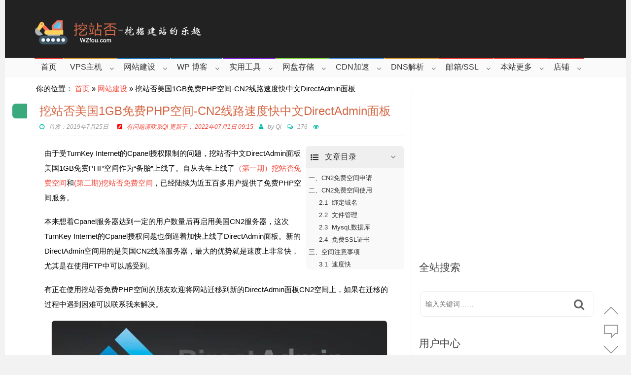

--- FILE ---
content_type: text/html; charset=UTF-8
request_url: https://wzfou.com/mf-kongjian/
body_size: 91493
content:
<!DOCTYPE html>
<!--[if IE 7]>
<html class="ie ie7" lang="zh-Hans">
<![endif]-->
<!--[if IE 8]>
<html class="ie ie8" lang="zh-Hans">
<![endif]-->
<!--[if !(IE 7) | !(IE 8)  ]><!-->
<html lang="zh-Hans">
<head>
  <meta name='ir-site-verification-token' value='-606414694' />
  <meta charset="UTF-8">
  <link rel="profile" href="http://gmpg.org/xfn/11">
  <link rel="pingback" href="https://wzfou.com/xmlrpc.php">
  <meta http-equiv="X-UA-Compatible" content="IE=edge">
  <meta name="viewport" content="width=device-width, initial-scale=1">
  
    
    <link rel="apple-touch-icon" href="https://wzfou.cdn.bcebos.com/wp-content/uploads/2017/06/apple-icon-57x57.png" />
      <link rel="apple-touch-icon" sizes="57x57" href="https://wzfou.cdn.bcebos.com/wp-content/uploads/2017/06/apple-icon-57x57.png">
      <link rel="apple-touch-icon" sizes="72x72" href="https://wzfou.cdn.bcebos.com/wp-content/uploads/2017/06/apple-icon-72x72.png">
      <link rel="apple-touch-icon" sizes="114x114" href="https://wzfou.cdn.bcebos.com/wp-content/uploads/2017/06/apple-icon-114x114.png">
  
	
	
	<script type="text/javascript">var ajaxurl = "https://wzfou.com/wp-admin/admin-ajax.php",ap_nonce 	= "fca9207204",apTemplateUrl = "https://wzfou.cdn.bcebos.com/wp-content/plugins/anspress-question-answer/templates/js-template";apQuestionID = "0";aplang = {"loading":"\u6b63\u5728\u8f7d\u5165..","sending":"\u53d1\u9001\u8bf7\u6c42","file_size_error":"\u6587\u4ef6\u5927\u5c0f\u5927\u4e8e 0.48 MB","attached_max":"\u60a8\u5df2\u7ecf\u9644\u52a0\u4e86\u5141\u8bb8\u7684\u9644\u4ef6\u7684\u6700\u5927\u6570\u91cf\u3002","commented":"\u5df2\u8bc4\u8bba","comment":"\u6761\u8bc4\u8bba","cancel":"\u53d6\u6d88","update":"\u66f4\u65b0","your_comment":"\u5199\u4e0b\u4f60\u7684\u8bc4\u8bba\u2026","notifications":"\u901a\u77e5","mark_all_seen":"\u6807\u8bb0\u6240\u6709\u4e3a\u53ef\u89c1","search":"\u641c\u7d22","no_permission_comments":"\u62b1\u6b49\uff0c\u60a8\u65e0\u6743\u9605\u8bfb\u8bc4\u8bba\u3002"};disable_q_suggestion = "";</script><script type="text/javascript">AP_Brushes = {"php":"PHP","css":"CSS","xml":"XML\/HTML","jscript":"Javascript","sql":"SQL","bash":"Bash\/Shell","clojure":"Clojure","cpp":"C++\/C","csharp":"C#","delphi":"Delphi","diff":"Diff","erlang":"Erlang","fsharp":"F#","groovy":"Groovy","java":"Java","javafx":"JavaFX","latex":"Latex","plain":"Plain text","matlab":"Matlabkey","objc":"Object","perl":"Perl","powershell":"PowerShell","python":"Python","r":"R","ruby":"Ruby\/Rails","scala":"Scala","vb":"VisualBasic"};</script><meta name='robots' content='index, follow, max-image-preview:large, max-snippet:-1, max-video-preview:-1' />

	<!-- This site is optimized with the Yoast SEO plugin v26.6 - https://yoast.com/wordpress/plugins/seo/ -->
	<title>挖站否美国1GB免费PHP空间-CN2线路速度快中文DirectAdmin面板 - 挖站否-挖掘建站的乐趣</title>
	<meta name="description" content="挖站否中文DirectAdmin面板美国1GB免费PHP空间作为“备胎”上线了，免费空间配置是：容量1GB；月流量是10GB（若正常建站流量不够用请发工单免费增加）；FTP账户：1个；数据库：3个；服务器Linux+Apache 2.4+PHP 7.2+MysqL" />
	<link rel="canonical" href="https://wzfou.com/mf-kongjian/" />
	<meta property="og:locale" content="zh_CN" />
	<meta property="og:type" content="article" />
	<meta property="og:title" content="挖站否美国1GB免费PHP空间-CN2线路速度快中文DirectAdmin面板 - 挖站否-挖掘建站的乐趣" />
	<meta property="og:description" content="挖站否中文DirectAdmin面板美国1GB免费PHP空间作为“备胎”上线了，免费空间配置是：容量1GB；月流量是10GB（若正常建站流量不够用请发工单免费增加）；FTP账户：1个；数据库：3个；服务器Linux+Apache 2.4+PHP 7.2+MysqL" />
	<meta property="og:url" content="https://wzfou.com/mf-kongjian/" />
	<meta property="og:site_name" content="挖站否-挖掘建站的乐趣" />
	<meta property="article:published_time" content="2019-07-25T03:46:32+00:00" />
	<meta property="article:modified_time" content="2022-07-01T13:24:15+00:00" />
	<meta property="og:image" content="https://wzfou.cdn.bcebos.com/wp-content/uploads/2019/07/directadmin_00.jpg" />
	<meta property="og:image:width" content="680" />
	<meta property="og:image:height" content="366" />
	<meta property="og:image:type" content="image/jpeg" />
	<meta name="author" content="Qi" />
	<meta name="twitter:card" content="summary_large_image" />
	<meta name="twitter:creator" content="@freehao123" />
	<meta name="twitter:label1" content="作者" />
	<meta name="twitter:data1" content="Qi" />
	<meta name="twitter:label2" content="预计阅读时间" />
	<meta name="twitter:data2" content="7 分" />
	<script type="application/ld+json" class="yoast-schema-graph">{"@context":"https://schema.org","@graph":[{"@type":"WebPage","@id":"https://wzfou.com/mf-kongjian/","url":"https://wzfou.com/mf-kongjian/","name":"挖站否美国1GB免费PHP空间-CN2线路速度快中文DirectAdmin面板 - 挖站否-挖掘建站的乐趣","isPartOf":{"@id":"https://wzfou.com/#website"},"primaryImageOfPage":{"@id":"https://wzfou.com/mf-kongjian/#primaryimage"},"image":{"@id":"https://wzfou.com/mf-kongjian/#primaryimage"},"thumbnailUrl":"https://wzfou.cdn.bcebos.com/wp-content/uploads/2019/07/directadmin_00.jpg","datePublished":"2019-07-25T03:46:32+00:00","dateModified":"2022-07-01T13:24:15+00:00","author":{"@id":"https://wzfou.com/#/schema/person/f384f483d1e55abb9ab72b4063d23b94"},"description":"挖站否中文DirectAdmin面板美国1GB免费PHP空间作为“备胎”上线了，免费空间配置是：容量1GB；月流量是10GB（若正常建站流量不够用请发工单免费增加）；FTP账户：1个；数据库：3个；服务器Linux+Apache 2.4+PHP 7.2+MysqL","breadcrumb":{"@id":"https://wzfou.com/mf-kongjian/#breadcrumb"},"inLanguage":"zh-Hans","potentialAction":[{"@type":"ReadAction","target":["https://wzfou.com/mf-kongjian/"]}]},{"@type":"ImageObject","inLanguage":"zh-Hans","@id":"https://wzfou.com/mf-kongjian/#primaryimage","url":"https://wzfou.cdn.bcebos.com/wp-content/uploads/2019/07/directadmin_00.jpg","contentUrl":"https://wzfou.cdn.bcebos.com/wp-content/uploads/2019/07/directadmin_00.jpg","width":680,"height":366,"caption":"挖站否美国1GB免费PHP空间-CN2线路速度快中文DirectAdmin面板"},{"@type":"BreadcrumbList","@id":"https://wzfou.com/mf-kongjian/#breadcrumb","itemListElement":[{"@type":"ListItem","position":1,"name":"首页","item":"https://wzfou.com/"},{"@type":"ListItem","position":2,"name":"网站建设","item":"https://wzfou.com/jianzhan/"},{"@type":"ListItem","position":3,"name":"挖站否美国1GB免费PHP空间-CN2线路速度快中文DirectAdmin面板"}]},{"@type":"WebSite","@id":"https://wzfou.com/#website","url":"https://wzfou.com/","name":"挖站否-挖掘建站的乐趣","description":"","potentialAction":[{"@type":"SearchAction","target":{"@type":"EntryPoint","urlTemplate":"https://wzfou.com/?s={search_term_string}"},"query-input":{"@type":"PropertyValueSpecification","valueRequired":true,"valueName":"search_term_string"}}],"inLanguage":"zh-Hans"},{"@type":"Person","@id":"https://wzfou.com/#/schema/person/f384f483d1e55abb9ab72b4063d23b94","name":"Qi","image":{"@type":"ImageObject","inLanguage":"zh-Hans","@id":"https://wzfou.com/#/schema/person/image/","url":"https://secure.gravatar.com/avatar/96bf59b03bc3614644c9a7615e4223acec8e795cdc25e5d896fa48013f728ad7?s=96&d=https%3A%2F%2Fwzfou.com%2Fwp-content%2Fuploads%2Fap_avatars%2Fb87be896df439135e2972012a886b430.jpg&r=g","contentUrl":"https://secure.gravatar.com/avatar/96bf59b03bc3614644c9a7615e4223acec8e795cdc25e5d896fa48013f728ad7?s=96&d=https%3A%2F%2Fwzfou.com%2Fwp-content%2Fuploads%2Fap_avatars%2Fb87be896df439135e2972012a886b430.jpg&r=g","caption":"Qi"},"description":"关于站长（Qi），2008年开始混迹于免费资源圈中，有幸结识了不少的草根站长。之后自己摸爬滚打潜心学习Web服务器、VPS、域名等，兴趣广泛，杂而不精，但愿将自己经验与心得分享出来与大家共勉。","sameAs":["https://wzfou.com","https://x.com/freehao123"],"url":"https://wzfou.com/author/wzfou/"}]}</script>
	<!-- / Yoast SEO plugin. -->


<link rel="amphtml" href="https://wzfou.com/mf-kongjian/amp/" /><link rel="alternate" type="application/rss+xml" title="挖站否-挖掘建站的乐趣 &raquo; Feed" href="https://wzfou.com/feed/" />
<link rel="alternate" type="application/rss+xml" title="挖站否-挖掘建站的乐趣 &raquo; 评论 Feed" href="https://wzfou.com/comments/feed/" />
<link rel="alternate" type="application/rss+xml" title="挖站否-挖掘建站的乐趣 &raquo; 挖站否美国1GB免费PHP空间-CN2线路速度快中文DirectAdmin面板 评论 Feed" href="https://wzfou.com/mf-kongjian/feed/" />
<meta property="og:image" content="https://wzfou.cdn.bcebos.com/wp-content/uploads/2019/07/directadmin_00-680x366.jpg"/>
<style id='wp-img-auto-sizes-contain-inline-css' type='text/css'>
img:is([sizes=auto i],[sizes^="auto," i]){contain-intrinsic-size:3000px 1500px}
/*# sourceURL=wp-img-auto-sizes-contain-inline-css */
</style>
<link rel='stylesheet' id='anspress-fonts-css' href='https://wzfou.cdn.bcebos.com/wp-content/plugins/anspress-question-answer/templates/css/fonts.css' type='text/css' media='all' />
<link rel='stylesheet' id='anspress-main-css' href='https://wzfou.cdn.bcebos.com/wp-content/plugins/anspress-question-answer/templates/css/main.css' type='text/css' media='all' />
<style id='anspress-main-inline-css' type='text/css'>

		#anspress .ap-q-cells{
				margin-left: 60px;
		}
		#anspress .ap-a-cells{
				margin-left: 60px;
		}
/*# sourceURL=anspress-main-inline-css */
</style>
<link rel='stylesheet' id='ap-overrides-css' href='https://wzfou.cdn.bcebos.com/wp-content/plugins/anspress-question-answer/templates/css/overrides.css?v=4.3.2' type='text/css' media='all' />
<style id='wp-emoji-styles-inline-css' type='text/css'>

	img.wp-smiley, img.emoji {
		display: inline !important;
		border: none !important;
		box-shadow: none !important;
		height: 1em !important;
		width: 1em !important;
		margin: 0 0.07em !important;
		vertical-align: -0.1em !important;
		background: none !important;
		padding: 0 !important;
	}
/*# sourceURL=wp-emoji-styles-inline-css */
</style>
<style id='wp-block-library-inline-css' type='text/css'>
:root{--wp-block-synced-color:#7a00df;--wp-block-synced-color--rgb:122,0,223;--wp-bound-block-color:var(--wp-block-synced-color);--wp-editor-canvas-background:#ddd;--wp-admin-theme-color:#007cba;--wp-admin-theme-color--rgb:0,124,186;--wp-admin-theme-color-darker-10:#006ba1;--wp-admin-theme-color-darker-10--rgb:0,107,160.5;--wp-admin-theme-color-darker-20:#005a87;--wp-admin-theme-color-darker-20--rgb:0,90,135;--wp-admin-border-width-focus:2px}@media (min-resolution:192dpi){:root{--wp-admin-border-width-focus:1.5px}}.wp-element-button{cursor:pointer}:root .has-very-light-gray-background-color{background-color:#eee}:root .has-very-dark-gray-background-color{background-color:#313131}:root .has-very-light-gray-color{color:#eee}:root .has-very-dark-gray-color{color:#313131}:root .has-vivid-green-cyan-to-vivid-cyan-blue-gradient-background{background:linear-gradient(135deg,#00d084,#0693e3)}:root .has-purple-crush-gradient-background{background:linear-gradient(135deg,#34e2e4,#4721fb 50%,#ab1dfe)}:root .has-hazy-dawn-gradient-background{background:linear-gradient(135deg,#faaca8,#dad0ec)}:root .has-subdued-olive-gradient-background{background:linear-gradient(135deg,#fafae1,#67a671)}:root .has-atomic-cream-gradient-background{background:linear-gradient(135deg,#fdd79a,#004a59)}:root .has-nightshade-gradient-background{background:linear-gradient(135deg,#330968,#31cdcf)}:root .has-midnight-gradient-background{background:linear-gradient(135deg,#020381,#2874fc)}:root{--wp--preset--font-size--normal:16px;--wp--preset--font-size--huge:42px}.has-regular-font-size{font-size:1em}.has-larger-font-size{font-size:2.625em}.has-normal-font-size{font-size:var(--wp--preset--font-size--normal)}.has-huge-font-size{font-size:var(--wp--preset--font-size--huge)}.has-text-align-center{text-align:center}.has-text-align-left{text-align:left}.has-text-align-right{text-align:right}.has-fit-text{white-space:nowrap!important}#end-resizable-editor-section{display:none}.aligncenter{clear:both}.items-justified-left{justify-content:flex-start}.items-justified-center{justify-content:center}.items-justified-right{justify-content:flex-end}.items-justified-space-between{justify-content:space-between}.screen-reader-text{border:0;clip-path:inset(50%);height:1px;margin:-1px;overflow:hidden;padding:0;position:absolute;width:1px;word-wrap:normal!important}.screen-reader-text:focus{background-color:#ddd;clip-path:none;color:#444;display:block;font-size:1em;height:auto;left:5px;line-height:normal;padding:15px 23px 14px;text-decoration:none;top:5px;width:auto;z-index:100000}html :where(.has-border-color){border-style:solid}html :where([style*=border-top-color]){border-top-style:solid}html :where([style*=border-right-color]){border-right-style:solid}html :where([style*=border-bottom-color]){border-bottom-style:solid}html :where([style*=border-left-color]){border-left-style:solid}html :where([style*=border-width]){border-style:solid}html :where([style*=border-top-width]){border-top-style:solid}html :where([style*=border-right-width]){border-right-style:solid}html :where([style*=border-bottom-width]){border-bottom-style:solid}html :where([style*=border-left-width]){border-left-style:solid}html :where(img[class*=wp-image-]){height:auto;max-width:100%}:where(figure){margin:0 0 1em}html :where(.is-position-sticky){--wp-admin--admin-bar--position-offset:var(--wp-admin--admin-bar--height,0px)}@media screen and (max-width:600px){html :where(.is-position-sticky){--wp-admin--admin-bar--position-offset:0px}}

/*# sourceURL=wp-block-library-inline-css */
</style><link rel='stylesheet' id='wc-blocks-style-css' href='https://wzfou.cdn.bcebos.com/wp-content/plugins/woocommerce/assets/client/blocks/wc-blocks.css' type='text/css' media='all' />
<style id='global-styles-inline-css' type='text/css'>
:root{--wp--preset--aspect-ratio--square: 1;--wp--preset--aspect-ratio--4-3: 4/3;--wp--preset--aspect-ratio--3-4: 3/4;--wp--preset--aspect-ratio--3-2: 3/2;--wp--preset--aspect-ratio--2-3: 2/3;--wp--preset--aspect-ratio--16-9: 16/9;--wp--preset--aspect-ratio--9-16: 9/16;--wp--preset--color--black: #000000;--wp--preset--color--cyan-bluish-gray: #abb8c3;--wp--preset--color--white: #ffffff;--wp--preset--color--pale-pink: #f78da7;--wp--preset--color--vivid-red: #cf2e2e;--wp--preset--color--luminous-vivid-orange: #ff6900;--wp--preset--color--luminous-vivid-amber: #fcb900;--wp--preset--color--light-green-cyan: #7bdcb5;--wp--preset--color--vivid-green-cyan: #00d084;--wp--preset--color--pale-cyan-blue: #8ed1fc;--wp--preset--color--vivid-cyan-blue: #0693e3;--wp--preset--color--vivid-purple: #9b51e0;--wp--preset--gradient--vivid-cyan-blue-to-vivid-purple: linear-gradient(135deg,rgb(6,147,227) 0%,rgb(155,81,224) 100%);--wp--preset--gradient--light-green-cyan-to-vivid-green-cyan: linear-gradient(135deg,rgb(122,220,180) 0%,rgb(0,208,130) 100%);--wp--preset--gradient--luminous-vivid-amber-to-luminous-vivid-orange: linear-gradient(135deg,rgb(252,185,0) 0%,rgb(255,105,0) 100%);--wp--preset--gradient--luminous-vivid-orange-to-vivid-red: linear-gradient(135deg,rgb(255,105,0) 0%,rgb(207,46,46) 100%);--wp--preset--gradient--very-light-gray-to-cyan-bluish-gray: linear-gradient(135deg,rgb(238,238,238) 0%,rgb(169,184,195) 100%);--wp--preset--gradient--cool-to-warm-spectrum: linear-gradient(135deg,rgb(74,234,220) 0%,rgb(151,120,209) 20%,rgb(207,42,186) 40%,rgb(238,44,130) 60%,rgb(251,105,98) 80%,rgb(254,248,76) 100%);--wp--preset--gradient--blush-light-purple: linear-gradient(135deg,rgb(255,206,236) 0%,rgb(152,150,240) 100%);--wp--preset--gradient--blush-bordeaux: linear-gradient(135deg,rgb(254,205,165) 0%,rgb(254,45,45) 50%,rgb(107,0,62) 100%);--wp--preset--gradient--luminous-dusk: linear-gradient(135deg,rgb(255,203,112) 0%,rgb(199,81,192) 50%,rgb(65,88,208) 100%);--wp--preset--gradient--pale-ocean: linear-gradient(135deg,rgb(255,245,203) 0%,rgb(182,227,212) 50%,rgb(51,167,181) 100%);--wp--preset--gradient--electric-grass: linear-gradient(135deg,rgb(202,248,128) 0%,rgb(113,206,126) 100%);--wp--preset--gradient--midnight: linear-gradient(135deg,rgb(2,3,129) 0%,rgb(40,116,252) 100%);--wp--preset--font-size--small: 13px;--wp--preset--font-size--medium: 20px;--wp--preset--font-size--large: 36px;--wp--preset--font-size--x-large: 42px;--wp--preset--spacing--20: 0.44rem;--wp--preset--spacing--30: 0.67rem;--wp--preset--spacing--40: 1rem;--wp--preset--spacing--50: 1.5rem;--wp--preset--spacing--60: 2.25rem;--wp--preset--spacing--70: 3.38rem;--wp--preset--spacing--80: 5.06rem;--wp--preset--shadow--natural: 6px 6px 9px rgba(0, 0, 0, 0.2);--wp--preset--shadow--deep: 12px 12px 50px rgba(0, 0, 0, 0.4);--wp--preset--shadow--sharp: 6px 6px 0px rgba(0, 0, 0, 0.2);--wp--preset--shadow--outlined: 6px 6px 0px -3px rgb(255, 255, 255), 6px 6px rgb(0, 0, 0);--wp--preset--shadow--crisp: 6px 6px 0px rgb(0, 0, 0);}:where(.is-layout-flex){gap: 0.5em;}:where(.is-layout-grid){gap: 0.5em;}body .is-layout-flex{display: flex;}.is-layout-flex{flex-wrap: wrap;align-items: center;}.is-layout-flex > :is(*, div){margin: 0;}body .is-layout-grid{display: grid;}.is-layout-grid > :is(*, div){margin: 0;}:where(.wp-block-columns.is-layout-flex){gap: 2em;}:where(.wp-block-columns.is-layout-grid){gap: 2em;}:where(.wp-block-post-template.is-layout-flex){gap: 1.25em;}:where(.wp-block-post-template.is-layout-grid){gap: 1.25em;}.has-black-color{color: var(--wp--preset--color--black) !important;}.has-cyan-bluish-gray-color{color: var(--wp--preset--color--cyan-bluish-gray) !important;}.has-white-color{color: var(--wp--preset--color--white) !important;}.has-pale-pink-color{color: var(--wp--preset--color--pale-pink) !important;}.has-vivid-red-color{color: var(--wp--preset--color--vivid-red) !important;}.has-luminous-vivid-orange-color{color: var(--wp--preset--color--luminous-vivid-orange) !important;}.has-luminous-vivid-amber-color{color: var(--wp--preset--color--luminous-vivid-amber) !important;}.has-light-green-cyan-color{color: var(--wp--preset--color--light-green-cyan) !important;}.has-vivid-green-cyan-color{color: var(--wp--preset--color--vivid-green-cyan) !important;}.has-pale-cyan-blue-color{color: var(--wp--preset--color--pale-cyan-blue) !important;}.has-vivid-cyan-blue-color{color: var(--wp--preset--color--vivid-cyan-blue) !important;}.has-vivid-purple-color{color: var(--wp--preset--color--vivid-purple) !important;}.has-black-background-color{background-color: var(--wp--preset--color--black) !important;}.has-cyan-bluish-gray-background-color{background-color: var(--wp--preset--color--cyan-bluish-gray) !important;}.has-white-background-color{background-color: var(--wp--preset--color--white) !important;}.has-pale-pink-background-color{background-color: var(--wp--preset--color--pale-pink) !important;}.has-vivid-red-background-color{background-color: var(--wp--preset--color--vivid-red) !important;}.has-luminous-vivid-orange-background-color{background-color: var(--wp--preset--color--luminous-vivid-orange) !important;}.has-luminous-vivid-amber-background-color{background-color: var(--wp--preset--color--luminous-vivid-amber) !important;}.has-light-green-cyan-background-color{background-color: var(--wp--preset--color--light-green-cyan) !important;}.has-vivid-green-cyan-background-color{background-color: var(--wp--preset--color--vivid-green-cyan) !important;}.has-pale-cyan-blue-background-color{background-color: var(--wp--preset--color--pale-cyan-blue) !important;}.has-vivid-cyan-blue-background-color{background-color: var(--wp--preset--color--vivid-cyan-blue) !important;}.has-vivid-purple-background-color{background-color: var(--wp--preset--color--vivid-purple) !important;}.has-black-border-color{border-color: var(--wp--preset--color--black) !important;}.has-cyan-bluish-gray-border-color{border-color: var(--wp--preset--color--cyan-bluish-gray) !important;}.has-white-border-color{border-color: var(--wp--preset--color--white) !important;}.has-pale-pink-border-color{border-color: var(--wp--preset--color--pale-pink) !important;}.has-vivid-red-border-color{border-color: var(--wp--preset--color--vivid-red) !important;}.has-luminous-vivid-orange-border-color{border-color: var(--wp--preset--color--luminous-vivid-orange) !important;}.has-luminous-vivid-amber-border-color{border-color: var(--wp--preset--color--luminous-vivid-amber) !important;}.has-light-green-cyan-border-color{border-color: var(--wp--preset--color--light-green-cyan) !important;}.has-vivid-green-cyan-border-color{border-color: var(--wp--preset--color--vivid-green-cyan) !important;}.has-pale-cyan-blue-border-color{border-color: var(--wp--preset--color--pale-cyan-blue) !important;}.has-vivid-cyan-blue-border-color{border-color: var(--wp--preset--color--vivid-cyan-blue) !important;}.has-vivid-purple-border-color{border-color: var(--wp--preset--color--vivid-purple) !important;}.has-vivid-cyan-blue-to-vivid-purple-gradient-background{background: var(--wp--preset--gradient--vivid-cyan-blue-to-vivid-purple) !important;}.has-light-green-cyan-to-vivid-green-cyan-gradient-background{background: var(--wp--preset--gradient--light-green-cyan-to-vivid-green-cyan) !important;}.has-luminous-vivid-amber-to-luminous-vivid-orange-gradient-background{background: var(--wp--preset--gradient--luminous-vivid-amber-to-luminous-vivid-orange) !important;}.has-luminous-vivid-orange-to-vivid-red-gradient-background{background: var(--wp--preset--gradient--luminous-vivid-orange-to-vivid-red) !important;}.has-very-light-gray-to-cyan-bluish-gray-gradient-background{background: var(--wp--preset--gradient--very-light-gray-to-cyan-bluish-gray) !important;}.has-cool-to-warm-spectrum-gradient-background{background: var(--wp--preset--gradient--cool-to-warm-spectrum) !important;}.has-blush-light-purple-gradient-background{background: var(--wp--preset--gradient--blush-light-purple) !important;}.has-blush-bordeaux-gradient-background{background: var(--wp--preset--gradient--blush-bordeaux) !important;}.has-luminous-dusk-gradient-background{background: var(--wp--preset--gradient--luminous-dusk) !important;}.has-pale-ocean-gradient-background{background: var(--wp--preset--gradient--pale-ocean) !important;}.has-electric-grass-gradient-background{background: var(--wp--preset--gradient--electric-grass) !important;}.has-midnight-gradient-background{background: var(--wp--preset--gradient--midnight) !important;}.has-small-font-size{font-size: var(--wp--preset--font-size--small) !important;}.has-medium-font-size{font-size: var(--wp--preset--font-size--medium) !important;}.has-large-font-size{font-size: var(--wp--preset--font-size--large) !important;}.has-x-large-font-size{font-size: var(--wp--preset--font-size--x-large) !important;}
/*# sourceURL=global-styles-inline-css */
</style>

<style id='classic-theme-styles-inline-css' type='text/css'>
/*! This file is auto-generated */
.wp-block-button__link{color:#fff;background-color:#32373c;border-radius:9999px;box-shadow:none;text-decoration:none;padding:calc(.667em + 2px) calc(1.333em + 2px);font-size:1.125em}.wp-block-file__button{background:#32373c;color:#fff;text-decoration:none}
/*# sourceURL=/wp-includes/css/classic-themes.min.css */
</style>
<link rel='stylesheet' id='woocommerce-layout-css' href='https://wzfou.cdn.bcebos.com/wp-content/plugins/woocommerce/assets/css/woocommerce-layout.css' type='text/css' media='all' />
<link rel='stylesheet' id='woocommerce-smallscreen-css' href='https://wzfou.cdn.bcebos.com/wp-content/plugins/woocommerce/assets/css/woocommerce-smallscreen.css' type='text/css' media='only screen and (max-width: 768px)' />
<link rel='stylesheet' id='woocommerce-general-css' href='https://wzfou.cdn.bcebos.com/wp-content/plugins/woocommerce/assets/css/woocommerce.css' type='text/css' media='all' />
<style id='woocommerce-inline-inline-css' type='text/css'>
.woocommerce form .form-row .required { visibility: visible; }
/*# sourceURL=woocommerce-inline-inline-css */
</style>
<link rel='stylesheet' id='c4wp-public-css' href='https://wzfou.cdn.bcebos.com/wp-content/plugins/wp-captcha//assets/css/c4wp-public.css' type='text/css' media='all' />
<link rel='stylesheet' id='pps-post-list-box-frontend-css' href='https://wzfou.cdn.bcebos.com/wp-content/plugins/organize-series/addons/post-list-box/classes/../assets/css/post-list-box-frontend.css' type='text/css' media='all' />
<link rel='stylesheet' id='syntaxhighlighter-core-css' href='https://wzfou.cdn.bcebos.com/wp-content/plugins/anspress-question-answer//addons/syntaxhighlighter/syntaxhighlighter/styles/shCore.css' type='text/css' media='all' />
<link rel='stylesheet' id='syntaxhighlighter-theme-default-css' href='https://wzfou.cdn.bcebos.com/wp-content/plugins/anspress-question-answer//addons/syntaxhighlighter/syntaxhighlighter/styles/shThemeDefault.css' type='text/css' media='all' />
<link rel='stylesheet' id='affcoups-css' href='https://wzfou.cdn.bcebos.com/wp-content/plugins/affiliate-coupons/assets/dist/css/main.css' type='text/css' media='all' />
<link rel='stylesheet' id='dashicons-css' href='https://wzfou.cdn.bcebos.com/wp-includes/css/dashicons.min.css' type='text/css' media='all' />
<link rel='stylesheet' id='reviewer-photoswipe-css' href='https://wzfou.cdn.bcebos.com/wp-content/plugins/reviewer/public/assets/css/photoswipe.css' type='text/css' media='all' />
<link rel='stylesheet' id='reviewer-public-css' href='https://wzfou.cdn.bcebos.com/wp-content/plugins/reviewer/public/assets/css/reviewer-public.css' type='text/css' media='all' />
<link rel='stylesheet' id='parent-style-css' href='https://wzfou.cdn.bcebos.com/wp-content/themes/hotmagazine/style.css' type='text/css' media='all' />
<link rel='stylesheet' id='font-awesome-css' href='https://wzfou.cdn.bcebos.com/wp-content/plugins/js_composer/assets/lib/bower/font-awesome/css/font-awesome.min.css' type='text/css' media='all' />
<link rel='stylesheet' id='bootstrap-css' href='https://wzfou.cdn.bcebos.com/wp-content/themes/hotmagazine/css/bootstrap.min.css' type='text/css' media='all' />
<link rel='stylesheet' id='bxslider-css' href='https://wzfou.cdn.bcebos.com/wp-content/themes/hotmagazine/css/jquery.bxslider.css' type='text/css' media='all' />
<link rel='stylesheet' id='magnific-popup-css' href='https://wzfou.cdn.bcebos.com/wp-content/themes/hotmagazine/css/magnific-popup.css' type='text/css' media='all' />
<link rel='stylesheet' id='owl.carousel-css' href='https://wzfou.cdn.bcebos.com/wp-content/themes/hotmagazine/css/owl.carousel.css' type='text/css' media='all' />
<link rel='stylesheet' id='owl.theme-css' href='https://wzfou.cdn.bcebos.com/wp-content/themes/hotmagazine/css/owl.theme.css' type='text/css' media='all' />
<link rel='stylesheet' id='hotmagazine-ticker-css' href='https://wzfou.cdn.bcebos.com/wp-content/themes/hotmagazine/css/ticker-style.css' type='text/css' media='all' />
<link rel='stylesheet' id='hotmagazine-hotmagazine-css' href='https://wzfou.cdn.bcebos.com/wp-content/themes/hotmagazine/css/hotmagazine_style.css' type='text/css' media='all' />
<link rel='stylesheet' id='hotmagazine-style-css' href='https://wzfou.cdn.bcebos.com/wp-content/themes/hotmagazine_child/style.css' type='text/css' media='all' />
<link rel='stylesheet' id='slb_core-css' href='https://wzfou.cdn.bcebos.com/wp-content/plugins/simple-lightbox/client/css/app.css' type='text/css' media='all' />
<link rel='stylesheet' id='pps-series-post-details-frontend-css' href='https://wzfou.cdn.bcebos.com/wp-content/plugins/organize-series/addons/post-details/assets/css/series-post-details-frontend.css' type='text/css' media='all' />
<link rel='stylesheet' id='pps-series-post-navigation-frontend-css' href='https://wzfou.cdn.bcebos.com/wp-content/plugins/organize-series/addons/post-navigation/includes/../assets/css/post-navigation-frontend.css' type='text/css' media='all' />
<link rel='stylesheet' id='fixedtoc-style-css' href='https://wzfou.cdn.bcebos.com/wp-content/plugins/fixed-toc/frontend/assets/css/ftoc.min.css' type='text/css' media='all' />
<style id='fixedtoc-style-inline-css' type='text/css'>
#ftwp-container.ftwp-fixed-to-post.ftwp-bottom-right #ftwp-trigger, #ftwp-container.ftwp-fixed-to-post.ftwp-bottom-right #ftwp-contents { bottom: 115px; } .ftwp-in-post#ftwp-container-outer { height: 250px; } #ftwp-container.ftwp-wrap #ftwp-contents { width: 210px; height: 300px; } .ftwp-in-post#ftwp-container-outer #ftwp-contents { height: 250px; } .ftwp-in-post#ftwp-container-outer.ftwp-float-none #ftwp-contents { width: 220px; } #ftwp-container.ftwp-wrap #ftwp-trigger { width: 48px; height: 48px; font-size: 28.8px; } #ftwp-container.ftwp-wrap #ftwp-header { font-size: 16px; font-family: inherit; } #ftwp-container.ftwp-wrap #ftwp-header-title { font-weight: normal; } #ftwp-container.ftwp-wrap #ftwp-list { font-size: 13px; font-family: inherit; } #ftwp-container #ftwp-list.ftwp-liststyle-decimal .ftwp-anchor::before { font-size: 13px; } #ftwp-container.ftwp-wrap #ftwp-trigger { color: #333; background: rgba(243,243,243,0.95); } #ftwp-container.ftwp-wrap #ftwp-header { color: #333; background: rgba(239,239,239,0.95); } #ftwp-container.ftwp-wrap #ftwp-contents:hover #ftwp-header { background: #efefef; } #ftwp-container.ftwp-wrap #ftwp-list { color: #333; background: rgba(249,249,249,0.95); } #ftwp-container.ftwp-wrap #ftwp-contents:hover #ftwp-list { background: #f9f9f9; } #ftwp-container.ftwp-wrap #ftwp-list .ftwp-anchor:hover { color: #ef5940; } #ftwp-container.ftwp-wrap #ftwp-list .ftwp-anchor:focus, #ftwp-container.ftwp-wrap #ftwp-list .ftwp-active, #ftwp-container.ftwp-wrap #ftwp-list .ftwp-active:hover { color: #ef5940; } #ftwp-container.ftwp-wrap #ftwp-list .ftwp-text::before { background: rgba(255,255,255,0.95); } .ftwp-heading-target::before { background: rgba(239,89,64,0.95); }
#ftwp-container #ftwp-list.ftwp-liststyle-decimal .ftwp-anchor::before { font-size: 1px; color: #f9f9f9; transform: scale(0.1); } h4#ftwp-header-title { padding-left: 8px !important; } #ftwp-container.ftwp-wrap #ftwp-list .ftwp-anchor { padding: 5px 0px; } a.ftwp-anchor { margin-left: -5px !important; } ol#ftwp-list { padding-top: 8px !important; } .ftwp-in-post#ftwp-container-outer.ftwp-float-right { margin-left: 8px; } div#ftwp-container-outer { float: right; width: 200px !important; margin-left: 6px }
/*# sourceURL=fixedtoc-style-inline-css */
</style>
<link rel='stylesheet' id='enlighterjs-css' href='https://wzfou.cdn.bcebos.com/wp-content/plugins/enlighter/cache/enlighterjs.min.css' type='text/css' media='all' />
<script type="text/javascript" src="https://wzfou.cdn.bcebos.com/wp-includes/js/jquery/jquery.min.js" id="jquery-core-js"></script>
<script type="text/javascript" src="https://wzfou.cdn.bcebos.com/wp-includes/js/jquery/jquery-migrate.min.js" id="jquery-migrate-js"></script>
<script type="text/javascript" src="https://wzfou.cdn.bcebos.com/wp-content/plugins/woocommerce/assets/js/jquery-blockui/jquery.blockUI.min.js" id="wc-jquery-blockui-js" data-wp-strategy="defer"></script>
<script type="text/javascript" id="wc-add-to-cart-js-extra">
/* <![CDATA[ */
var wc_add_to_cart_params = {"ajax_url":"/wp-admin/admin-ajax.php","wc_ajax_url":"/?wc-ajax=%%endpoint%%","i18n_view_cart":"\u67e5\u770b\u8d2d\u7269\u8f66","cart_url":"https://wzfou.com/cart/","is_cart":"","cart_redirect_after_add":"no"};
//# sourceURL=wc-add-to-cart-js-extra
/* ]]> */
</script>
<script type="text/javascript" src="https://wzfou.cdn.bcebos.com/wp-content/plugins/woocommerce/assets/js/frontend/add-to-cart.min.js" id="wc-add-to-cart-js" data-wp-strategy="defer"></script>
<script type="text/javascript" src="https://wzfou.cdn.bcebos.com/wp-content/plugins/woocommerce/assets/js/js-cookie/js.cookie.min.js" id="wc-js-cookie-js" defer="defer" data-wp-strategy="defer"></script>
<script type="text/javascript" id="woocommerce-js-extra">
/* <![CDATA[ */
var woocommerce_params = {"ajax_url":"/wp-admin/admin-ajax.php","wc_ajax_url":"/?wc-ajax=%%endpoint%%","i18n_password_show":"\u663e\u793a\u5bc6\u7801","i18n_password_hide":"\u9690\u85cf\u5bc6\u7801"};
//# sourceURL=woocommerce-js-extra
/* ]]> */
</script>
<script type="text/javascript" src="https://wzfou.cdn.bcebos.com/wp-content/plugins/woocommerce/assets/js/frontend/woocommerce.min.js" id="woocommerce-js" defer="defer" data-wp-strategy="defer"></script>
<script type="text/javascript" src="https://wzfou.cdn.bcebos.com/wp-content/plugins/wp-captcha//assets/js/c4wp-public.js" id="c4wp-public-js"></script>
<script type="text/javascript" src="https://wzfou.cdn.bcebos.com/wp-content/plugins/js_composer/assets/js/vendors/woocommerce-add-to-cart.js" id="vc_woocommerce-add-to-cart-js-js"></script>
<link rel='shortlink' href='https://wzfou.com/?p=15498' />
<script>document.createElement( "picture" );if(!window.HTMLPictureElement && document.addEventListener) {window.addEventListener("DOMContentLoaded", function() {var s = document.createElement("script");s.src = "https://wzfou.cdn.bcebos.com/wp-content/plugins/webp-express/js/picturefill.min.js";document.body.appendChild(s);});}</script><link rel='stylesheet' id='wp-user-center-css' href='https://wzfou.cdn.bcebos.com/wp-content/plugins/wp-user-center/css/main.css' type='text/css' media='all' />
<style type="text/css">.affcoups .affcoups-coupons-list .affcoups-coupon__footer {
    width: 20%;
}
.affcoups .affcoups-coupons-list .affcoups-coupon__content {
    width: 60%;
}
.affcoups .affcoups-clipboard__text {
    font-size: 13px;
}
.affcoups .affcoups-coupons-list .affcoups-coupon__button {
    display: block;
    width: 88%;
    margin-left: 10px;
    margin-right: 10px;
}
.affcoups a.affcoups-coupon__button {
    background: #90e6c4;
	line-height: 35px;
}

.affcoups .affcoups-coupons-list .affcoups-coupon__valid-dates {
    margin: 10px 0 0;
    color: #7d7676;
    font: menu;
}

.affcoups .affcoups-coupons-list .affcoups-coupon__discount {
    top: 50px;
}
.affcoups .affcoups-coupon__header {
    margin-top: 20px;
}
.affcoups .affcoups-coupon__title {
    font-weight: normal;
}
.affcoups .affcoups-coupons-list .affcoups-coupon__title {
    line-height: 25px;
}</style><style type="text/css">a.rwp-image-link {
    width: 300px !important;
    height: 204px !important;
}
.rwp-overalls {
    margin-left: 12%;
}

span.rwp-criterion-label {
    margin: 8px 0 0 !important;
}
.rwp-review span {
    margin-left: 0px !important;
}
.rwp-users-score.rwp-ur {
    border-radius: 6px;
}
.rwp-users-score.rwp-ur {
    height: 120px !important;
}
.rwp-overalls {
    width: 120px;
    margin-top: 10px;
}

.rwp-review-image {
    border-radius: 6px;
}

a.rwp-box__link {
    width: 80px !important;
    min-width: 50px !important;
    margin-right: 8px !important;
	 border-radius: 3px;
}
.rwp-box__links {
    margin-left: 390px;
    margin-top: -20px !important;
}

span.rwp-u-review__thumb {
    border-radius: 10% !important;
}
a.rwp-u-review__image {
    border-radius: 3px !important;
}
.rwp-review-criterion.--rwp-bs {
    width: 120px !important;
}
.rwp-u-review {
    border-bottom: 1px solid #e1e1e1;
	 margin-bottom: 5px !important;
}
.rwp-u-review__date {
    border-bottom: 1px dashed #e1e1e1;
	margin-top: -16px;
}

.rwp-u-review__comment {
    line-height: 25px;
    color: #333;
    background: rgba(58,162,83,0.1);
    border-radius: 6px;
    padding: 20px;
    margin-bottom: 10px;
}
span.rwp-u-review__title {
    border-left: 6px solid #eeeeee;
    border-left-color: #bdcec7;
    background: rgba(214, 213, 213, 0.45);
    border-radius: 5px;
    padding-left: 8px;
	 color: #d56644;
    font-weight: 500 !important;
}
.rwp-u-review__scores {
    border-bottom: 1px dashed #e1e1e1;
    margin-bottom: 10px;
	 padding: 1px 0 5px 0;
}
.rwp-numeric-rating {
    float: right;
}
.rwp-score-bar {
    border-radius: 2px;
}
span.rwp-review-criterion__value {
    border-radius: 2px;
}
.rwp-rating-form-content p {
    padding-left: 0px !important;
}
.rwp-rating-form-content input {
    border-radius: 5px;
    border: 1px solid #cccccc;
    -webkit-box-shadow: inset 0 1px 1px rgba(0, 0, 0, 0.075);
    box-shadow: inset 0 1px 1px rgba(0, 0, 0, 0.075);
    -webkit-transition: border-color ease-in-out 0.15s, box-shadow ease-in-out 0.15s;
}

.rwp-rating-form-content input:focus {
    border-color: #0e8aec;
    outline: 0;
    -webkit-box-shadow: inset 0 1px 1px rgba(0, 0, 0, 0.075), 0 0 8px rgba(102, 175, 233, 0.6);
    box-shadow: inset 0 1px 1px rgba(0, 0, 0, 0.075), 0 0 8px #40a0ec;
}

.rwp-rating-form-content textarea {
    border-radius: 5px;
    border: 1px solid #cccccc;
    -webkit-box-shadow: inset 0 1px 1px rgba(0, 0, 0, 0.075);
    box-shadow: inset 0 1px 1px rgba(0, 0, 0, 0.075);
    -webkit-transition: border-color ease-in-out 0.15s, box-shadow ease-in-out 0.15s;
	min-height: 150px !important;
}

.rwp-rating-form-content textarea:focus {
    border-color: #0e8aec;
    outline: 0;
    -webkit-box-shadow: inset 0 1px 1px rgba(0, 0, 0, 0.075), 0 0 8px rgba(102, 175, 233, 0.6);
    box-shadow: inset 0 1px 1px rgba(0, 0, 0, 0.075), 0 0 8px #40a0ec;
}
.rwp-dropzone.dropzone.dz-clickable {
    border-radius: 6px;
}
.rwp-form-upload-images {
    width: 97%;
}
ul.rwp-scores-sliders {
    padding-left: 15px !important;
}
ul.rwp-scores-sliders li {
    margin-right: 65px !important;
}
ul.rwp-scores-sliders label {
    margin-bottom: 1px !important;
}
span.rwp-people-label em:before {
    content: '';
    background: no-repeat url(https://wzfou.cdn.bcebos.com/wp-content/uploads/2018/12/write.png) center/contain;
    width: 13px;
    height: 13px;
    float: left;
    margin-right: 2px;
}
span.rwp-people-label em {
    background-color: rgba(198,94,36,0.15);
    height: auto;
    padding: 7px 12px;
    border-radius: 4px;
    width: 100px;
    font-weight: 500 !important;
}
ul.rwp-scores-sliders label {
    border-left: 4px solid #eeeeee;
    border-left-color: #f1880785;
    background: rgba(193, 181, 181, 0.45);
    border-radius: 5px;
    padding-left: 7px;
    width: 19%;
}
.rwp-select select:focus {
    border-color: #0e8aec;
    outline: 0;
    -webkit-box-shadow: inset 0 1px 1px rgba(0, 0, 0, 0.075), 0 0 8px rgba(102, 175, 233, 0.6);
    box-shadow: inset 0 1px 1px rgba(0, 0, 0, 0.075), 0 0 8px #40a0ec;
}
.rwp-select select {
    border-radius: 3px;
	border-top: 1px solid #e5e5e5;
    border-right: 1px solid #e5e5e5;
}
.rwp-select.rwp-box__sorting {
    background-color: rgba(191, 170, 157, 0.15);
    height: auto;
    border-radius: 4px;
    padding-left: 20px;
}
input[type="button"] {
    width: 80px !important;
}
ul.rwp-scores-sliders input {
    text-align: center;
}
i.rwp-box-score__maximum {
    font-size: 10px;
}
  .post-tags .rwp-users-rating-shortcode {
    float: right;
}
.post-tags .rwp-rating-stars-count {
    float: right;
    margin-top: -15px;
    margin-right: -65px;
    font-size: 10px;
}
span.rwp-users-score-value i {
    display: none !important;
}
.rwp-numeric-rating i {
    display: none !important;
}
.rwp-numeric-rating {
    margin-right: 10px;
    margin-top: 5px;
}
.post-tags .rwp-box-score {
    float: right;
    margin-right: -280px;
    margin-top: -15px;
    font-size: 13px !important;
}
.post-tags .rwp-box-score__maximum {
    display: none;
}
.post-tags .rwp-box-score__average {
    color: #d56644;
    font-size: 20px;
    margin-right: 0px;
}
.row-hover .rwp-box-score__maximum {
    display: none;
}
/*自定义*/
.row-hover .rwp-box-score__average {
    font-size: 17px;
}
.rwp-widget-reviews.rwp-widget-theme-3 .rwp-ranking-number {
    font-size: 17px;
    left: 10px;
    top: 15px;
}
.rwp-widget-reviews.rwp-widget-theme-3 a .rwp-title {
    margin: 0 0 0 105px;
}
.rwp-widget-reviews.rwp-widget-theme-3 .rwp-str {
    margin: 3px 0 0 100px;
}
.rwp-widget-reviews .rwp-rating-stars-count {
    margin-left: 105px;
}
.rwp-widget-ratings .rwp-w-comment, .rwp-widget-ratings .rwp-w-post-title, .rwp-widget-ratings .rwp-w-title {
    margin: 0 0 0 40px;
}
.rwp-widget-ratings a {
    margin-left: 40px;
}
.rwp-widget-ratings li {
    margin-bottom: 15px;
    position: relative;
    list-style: none;
    border-bottom: 1px dashed #f1f1f1;
}
p.rwp-w-comment {
    line-height: 170%;
}
.rwp-widget-ratings .rwp-w-comment {
    background-color: #fafafa;
    border: 1px solid rgb(241 236 236 / 16%);
    padding: 8px;
    border-radius: 5px;
}
.rwp-widget-reviews.rwp-widget-theme-3 li {
    list-style: none;
    border-bottom: 1px dashed #f1f1f1;
}
.rwp-widget-ratings .rwp-cell img {
    top: 0px;
    height: 42px;
    border-radius: 6px;
}
.rwp-widget-ratings .rwp-cell .rwp-cell-content.rwp-has-avatar {
    margin-left: 50px;
}
.rwp-widget-reviews li {
    margin-bottom: 2px;
}
.rwp-rating-stars-count {
    margin-top: 0px;
}</style><script type="text/javascript">var ajaxurl = 'https://wzfou.com/wp-admin/admin-ajax.php';</script>	<style> 
		.top-line ul.social-icons li a:hover {background: #f44336;}.navbar-brand span {color: #f44336 !important;}.navbar-nav > li > a:before {

  background: #f44336;
}
.navbar-nav li.drop ul.dropdown {
  
  border-top: 3px solid #f44336;
  
}
/*.navbar-nav .megadropdown .inner-megadropdown {
 
  border-top-color: #f44336;
  
}*/
header.third-style .list-line-posts .owl-wrapper .owl-theme .owl-controls .owl-buttons div.owl-prev:hover,
header.third-style .list-line-posts .owl-wrapper .owl-theme .owl-controls .owl-buttons div.owl-next:hover {
  border-color: #f44336;
  background: #f44336;
  
}.feature-video .title-section h2, .standard-post3 .post-title a.category-post, a, .video-link:hover{
	color: #f44336;
}

.title-section h1 span {
  
  border-bottom: 1px solid #f44336;
}
.title-section .arrow-box a:hover {
  
  background: #f44336;
  border: 1px solid #f44336;
}
.title-section.white .arrow-box a:hover {
  
  border: 1px solid #f44336;
}
a.category-post {
  
  background: #f44336;
 
}
.ticker-news-box span.breaking-news {
  
  background: #f44336;
  
}
.ticker-news-box span.breaking-news:after {
  
  background: #f44336;
  
}
.ticker-news-box .ticker-content span.time-news {
  color: #f44336;
  
}
.ticker-news-box .ticker-content a:hover {
  color: #f44336;
}
.ticker-news-box .ticker-controls li:hover {
  border: 1px solid #f44336;
  background: #f44336;
}
.owl-theme .owl-controls .owl-buttons div:hover {
  color: #ffffff;
  background: #f44336;
  border: 1px solid #f44336;
}
.feature-video .owl-theme .owl-controls .owl-buttons div:hover {
  color: #ffffff;
  background: #f44336;
  border: 1px solid #f44336;
}
.pagination-box ul.pagination-list li a:hover,
.pagination-box ul.pagination-list li a.active {
  border: 1px solid #f44336;
  background: #f44336;
  color: #ffffff;
}
.heading-news2 .ticker-news-box .ticker-content a:hover {
  color: #f44336;
}
.heading-news2 .ticker-news-box .ticker-controls li:hover {
  border: 1px solid #f44336;
  background: #f44336;
}
.center-button > a:hover {
  color: #ffffff;
  background: #f44336;
  border-color: #f44336;
}
.slider-caption-box #bx-pager a.active {
  background: #f44336;
  color: #ffffff;
}
.big-slider .bx-wrapper .bx-pager.bx-default-pager a.active {
  border-color: #f44336;
  background: #f44336;
}
.sidebar .features-slide-widget .bx-wrapper .bx-pager.bx-default-pager a:hover,
.sidebar .features-slide-widget .bx-wrapper .bx-pager.bx-default-pager a.active {
  background: #f44336;
  border: 2px solid #f44336;
}
.sidebar .subscribe-widget form button {
  
  color: #f44336;
  
}
.sidebar .tab-posts-widget ul.nav-tabs {
  
  border-bottom: 2px solid #f44336;
}
.sidebar .tab-posts-widget ul.nav-tabs li a:hover {
  background: #f44336;
}
.sidebar .tab-posts-widget ul.nav-tabs li.active a {
  border: none;
  background: #f44336;
}
.sidebar .review-widget h1 {
  
  background: #f44336;
}
.sidebar .review-widget ul.review-posts-list li h2 a:hover {
  color: #f44336;
}
.sidebar .categories-widget ul.category-list li a:hover {
  color: #f44336;
}
.sidebar .categories-widget ul.category-list li a:hover span {
  background: #f44336;
  border: 1px solid #f44336;
  
}
.sidebar .flickr-widget > a:hover {
  color: #f44336;
}
a.read-more-button:hover {
  
  background: #f44336;
  border-color: #f44336;
}
span.top-stories {
  
  background: #f44336;
  
}
.image-post:hover .hover-box .inner-hover h2 a:hover {
  color: #f44336;
}
.image-post:hover .hover-box .inner-hover ul.post-tags li a:hover {
  color: #f44336;
}
ul.post-tags li a:hover {
  color: #f44336;
}
.standard-post .post-content h2 a:hover {
  color: #f44336;
}
.standard-post2 .post-title h2 a:hover {
  color: #f44336;
}
.image-post2 .hover-box ul.post-tags li a:hover {
  color: #f44336;
}
.image-post2 div.post-content p a {
  
  color: #f44336;
  
}
ul.list-posts > li .post-content h2 a:hover {
  color: #f44336;
}
.article-post .post-content h2 a:hover {
  color: #f44336;
}
.large-post .post-title h2 a:hover {
  color: #f44336;
}
div.list-post .post-content h2 a:hover {
  color: #f44336;
}
.very-large-post .title-post h2 a:hover {
  color: #f44336;
}
.very-large-post .share-box a.likes:hover {
  color: #f44336;
}
.very-large-post .share-box a.likes:hover i {
  color: #f44336;
}
.single-post-box > .post-content p a {
  
  color: #f44336;
 
}
.single-post-box .article-inpost .image-content .image-place .hover-image a {
 
  background: #f44336;
  
}
.single-post-box .review-box .member-skills .meter p {
  
  background: #f44336;
  
}
.single-post-box .review-box .summary-box .summary-degree {
 
  background: #f44336;
  
}
.single-post-box .prev-next-posts .post-content h2 a:hover {
  color: #f44336;
}

.single-post-box .about-more-autor ul.nav-tabs {
  
  border-bottom: 2px solid #f44336;
}
.single-post-box .about-more-autor ul.nav-tabs li a:hover {
  background: #f44336;
}
.single-post-box .about-more-autor ul.nav-tabs li.active a {
  
  background: #f44336;
}
.single-post-box .about-more-autor .autor-box .autor-content .autor-title h1 a {
  
  color: #f44336;
}
.single-post-box .about-more-autor .autor-box .autor-content .autor-title ul.autor-social li a:hover {
  
  background: #f44336;
}
.single-post-box .comment-area-box ul li .comment-box .comment-content h4 a.comment-reply-link:hover {
  background: #f44336;
  
  border: 1px solid #f44336;
}
.contact-form-box #contact-form input[type="text"]:focus,
.contact-form-box #comment-form input[type="text"]:focus,
.contact-form-box #contact-form textarea:focus,
.contact-form-box #comment-form textarea:focus {
  border: 1px solid #f44336;
}
.contact-form-box #contact-form button:hover,
.contact-form-box #comment-form button:hover {
  background: #f44336;
  
}
.error-banner {
  background: #f44336;
  
}
ul.autor-list > li .autor-box .autor-content .autor-title h1 a {
  
  color: #f44336;
}
ul.autor-list > li .autor-box .autor-content .autor-title ul.autor-social li a:hover {
  color: #f44336;
}
ul.autor-list > li .autor-last-line ul.autor-tags li a:hover {
  
  background: #f44336;
  border-color: #f44336;
}.forum-table div.first-col a:hover {color: #f44336;}.forum-table div.table-row > div h2 a:hover {color: #f44336;}.forum-table div.table-row div.third-col p a {color: #f44336;}.forum-table div.table-row div.forum-post .post-autor-date h2 a:hover {color: #f44336;}.forum-table div.table-row div.forum-post .post-autor-date p a {color: #f44336;}.forum-table p.posted-in-category a {color: #f44336;}#log-in-popup form.login-form label span,#log-in-popup form.register-form label span,#log-in-popup form.lost-password-form label span {color: #f44336;}#log-in-popup form.login-form button[type="submit"]:hover,#log-in-popup form.register-form button[type="submit"]:hover,#log-in-popup form.lost-password-form button[type="submit"]:hover {background: #f44336;}#log-in-popup form.login-form > a:hover,#log-in-popup form.register-form > a:hover,#log-in-popup form.lost-password-form > a:hover {color: #f44336;}#log-in-popup form.login-form p.register-line a:hover,#log-in-popup form.register-form p.register-line a:hover,#log-in-popup form.lost-password-form p.register-line a:hover,#log-in-popup form.login-form p.login-line a:hover,#log-in-popup form.register-form p.login-line a:hover,#log-in-popup form.lost-password-form p.login-line a:hover {color: #f44336;}body.comming-soon-page #comming-soon-content #clock .comming-part p {color: #f44336;}body.comming-soon-page #comming-soon-content form.subscribe h1 span {color: #f44336;}body.comming-soon-page #comming-soon-content form.subscribe input[type=text]:focus {border: 1px solid #f44336;}body.comming-soon-page #comming-soon-content form.subscribe button:hover {background: #f44336;}footer .categories-widget ul.category-list li a:hover {color: #f44336;}footer .categories-widget ul.category-list li a:hover span {background: #f44336;border: 1px solid #f44336;}footer .tags-widget ul.tag-list li a:hover {background: #f44336;border: 1px solid #f44336;}footer .subscribe-widget form {background: #f44336;}footer .subscribe-widget form button {background: #f44336;}@media (max-width: 767px) {.navbar-nav > li:hover > a {color: #f44336 !important;}header.second-style .navbar-nav > li a:hover {color: #f44336 !important;}}.widget_categories ul li:hover span {background: #f44336;border-color: #f44336;}.widget_recent_entries ul li a:hover, .widget_recent_comments ul li a:hover, .widget_archive ul li a:hover, .widget_categories ul li a:hover, .widget_meta ul li a:hover, .widget_pages ul li a:hover, .widget_rss ul li a:hover, .widget_nav_menu ul li a:hover, .product-categories li a:hover{color: #f44336;}#submit-contact:hover{background: #f44336;}input[type="text"]:focus, input[type="password"]:focus, input[type="search"]:focus, textarea:focus{border: 1px solid #f44336;}.title-section h2 span {border-bottom: 1px solid #f44336;}.pagination-box ul.pagination-list li .current {border: 1px solid #f44336;background: #f44336;}input[type="submit"]:hover {background: #f44336;}#reply-title span {border-bottom: 1px solid #f44336;}form.mc4wp-form button {color: #f44336;}footer .tagcloud a:hover{background: #f44336;}footer form.mc4wp-form{background: #f44336;}footer form.mc4wp-form button{background: #f44336;}
.image-post3:hover .hover-box, .video-post:hover .hover-box,.image-post-slider .bx-wrapper .bx-prev:hover, .image-post-slider .bx-wrapper .bx-next:hover,.heading-news2 .heading-news-box .news-post:hover .hover-box,.galery-box #bx-pager2 a.active:before {
  background: rgba(244, 67, 54, 0.9);
}



.dark .tagcloud a:hover{
	background: #f44336;
	border-color: #f44336;
}
.top-line{
	background-color: #222222}
footer{
	background: #35393c}
	header .navbar-brand {
		padding: 20px 20px 20px 0 !important;
	}
	header .logo-advertisement{
		background-image: url(); !important;
	}

/*内嵌CSS字体*/
body {
    font-family: "PingFang SC","Helvetica Neue","Helvetica","Hiragino Sans GB","Arial","Verdana","Microsoft Yahei"!important;
}
ol.wpcustomEnlighterJS, ul.wpcustomEnlighterJS, .wpcustomEnlighterJSWrapper pre {
    border: solid 4px #f3f3f3;
}
a.uc-btn.uc-bbs-links {
    background: #00BCD4;
}
a.uc-btn.uc-bbs-links:hover {
    background: #f95c68;
}
.uc-widget #wp-uc-header {
    margin-bottom: 15px;
}
a.uc-sign-btn.uc-btn.active {
    width: 24%;
}
a.uc-btn.uc-jfshop-links {
    width: 24%;
}
a.uc-btn.uc-jfshop-link {
    width: 24%;
}
a.uc-btn.uc-bbs-links {
    width: 24%;
}
a.uc-sign-btn.uc-btn {
    width: 24%;
}

.the-content #ftwp-postcontent {
    margin-bottom: -2%;
}
.the-content #sociables {
    width: 75%;
    padding-left: 3%;
}
#pinglun-container .pl-info {
    margin-top: 0;
    border-bottom: 1px dotted #999;
    padding-bottom: 14px;
}
#pinglun-container .pl-info-count {
    font-size: 22px;
    margin-left: 1px;
    color: #d56644;
}
.pl-info-count > strong {
    font-size: 22px !important;
    color: #d56644 !important;
    font-weight: 500 !important;
}
#pinglun-container .pl-order {
    padding-top: 2%;
}
figure.wp-block-image.is-resized {
   margin: 0 auto 20px auto;
}
button.ap-btn.ap-btn-submit {
    padding: 8px 10px;
    display: inline-block;
    outline: none;
    cursor: pointer;
    text-align: center;
    text-decoration: none;
    font: 14px/100% Arial, Helvetica, sans-serif;
    text-shadow: 0 1px 1px rgba(0,0,0,.3);
    -webkit-border-radius: 5px;
    -moz-border-radius: 5px;
    border-radius: 5px;
    -webkit-box-shadow: 0 1px 2px rgba(0,0,0,.2);
    -moz-box-shadow: 0 1px 2px rgba(0,0,0,.2);
    box-shadow: 0 1px 2px rgba(0,0,0,.2);
    color: #d9eef7;
    border: solid 1px #0076a3;
    background: #0095cd;
}
button.ap-btn-insertimage.ap-btn-small.ap-btn.mb-10.mr-5 {
    border-radius: 3px;
    background: #1E90FF;
    cursor: pointer;
    outline: none;
    font-family: Microsoft YaHei;
    color: white;
    font-size: 14px;
}
button.ap-btn-insertcode.ap-btn-small.ap-btn.mb-10.mr-5 {
    border-radius: 3px;
    background: #098dff;
    cursor: pointer;
    outline: none;
    font-family: Microsoft YaHei;
    color: white;
    font-size: 14px;
}
input#form_image_upload-image {
    padding: 4px 10px;
    line-height: 20px;
    position: relative;
    cursor: pointer;
    color: #888;
    background: #fafafa;
    border: 1px solid #ddd;
    border-radius: 4px;
    overflow: hidden;
    display: inline-block;
}
.question-content blockquote {
    margin-left: 15px;
}
/* 侧边评论 */
.isays {
    font-size: 14px;
}
.newcomments div.box {
    font-size: 14px;
    word-wrap: break-word;
}
/*内页评论强制换行*/
#pinglun-list .pinglun-body p {
    word-wrap: break-word;
}

/* 最后更新时间  */
ul.post-tags li i {
    color: #06bdac;
}
i.fa.fa-pencil-square {
    color: red;
}
time.updated {
    color: #f44336;
}
/* 论坛热点侧边栏  */
.ap-questions-widget .ap-ans-count {
    font-size: 11px;
}
.ap-questions-widget .ap-vote-count {
    font-size: 11px;
}
/*新WP视频*/
.wp-block-video video {
    max-width: 90%;
    border-radius: 4px;
    -moz-border-radius: 4px;
    -webkit-border-radius: 4px;
    box-shadow: 0 0 0 1px #e4e3e3;
    margin: 0 auto 2% auto;
    display: block;
}
/*页面标题*/
.single-post-box > h2 {
    font-weight: 700;
    margin: 30px 0;
    font-size: 18px;
    line-height: 35px;
    color: #fff;
    background: #49c895;
    border-left: 12px solid #299480;
    margin-bottom: 20px;
    counter-increment: h2num;
    counter-reset: h3num;
    width: 97%;
    border-radius: 4px;
    padding-left: 10px;
}
/*ad*/
.grid-box .row {
    margin-top: 15px;
}
.news-post .row {
    margin-top: 15px;
}

/*
.the-content #ftwp-container-outer {
    margin-top: -110px;
}
.wpbner {
    width: 518px;
    height: 110px;
    padding-left: 17px;
}
*/
/*会员积分*/
.hideContent {
    width: 90%;
}
/*文章内页表格*/
div#tablepress-32-no-2_wrapper {
    padding-left: 3%;
    padding-right: 3%;
}
table#tablepress-33-no-2 {
    width: 93%;
    margin-left: 3%;
}
/*高亮代码，自定义*/
.enlighter-default.enlighter-v-standard.enlighter-t-droide.enlighter-linenumbers.enlighter-overflow-scroll{
    width: 95%;
    margin: 10px auto;
    border-radius: 6px;
    -moz-border-radius: 6px;
    -webkit-border-radius: 6px;
    background: #FFFFFF;
}
/*评分头像居中*/
.rwp-u-review__author-avatar {
    float: left;
    padding-right: 10px;
}
.rwp-u-review__author {
    padding-bottom: 10px;
}
.rwp-u-review__date {
    margin-top: 7px;
}

/*专题*/
li.serieslist-li, li.serieslist-li-current {
    background: url(https://wzfou.cdn.bcebos.com/wp-content/uploads/2020/09/study.png) no-repeat left center;
    list-style: none;
    padding-left: 25px;
}
.seriesbox {
    border-top: 1px #e0e0e0 dashed;
    border-bottom: 1px #e0e0e0 dashed;
    padding: 10px 0 5px 18px;
}
ul.serieslist-ul {
    padding-left: 25px;
}
.seriescenter {
    font-size: medium;
    margin-bottom: 10px;
}
a.uc-action.uc-action-favorite {
    margin-right: 25px;
}
aside#seriestoc-2 ul {
    padding-left: 2px;
}
aside#seriestoc-2 a {
    color: #423e3e;
    font-size: revert;
}
aside#seriestoc-2 li {
    background: url(https://wzfou.cdn.bcebos.com/wp-content/uploads/2020/09/study.png) no-repeat left 20%;
    list-style: none;
    padding-left: 25px;
    border-bottom: 1px dashed #f1f1f1;
}
/*论坛侧边内容*/
.ap-questions-widget .ap-question-item {
    border-bottom: 1px dashed #f0f0f0;
    background: url(https://wzfou.cdn.bcebos.com/wp-content/uploads/2020/09/chat.png) no-repeat left 40%;
    padding-left: 23px;
    margin-top: 14px;
}
.title-section {
    margin-bottom: 20px;
}
.ap-questions-widget.clearfix .ap-question-item {
    word-break: keep-all;
    white-space: nowrap;
    text-overflow: ellipsis;
}
/*论坛内容下点赞*/
.ap-answer-content.ap-q-content .uc-btn {
    display: none;
}
.question-content.ap-q-content .uc-btn {
    display: none;
}

/*评论*/
.my_widget_recent_comments .comment {
    margin-top: 10px;
}
/*专题*/

.col-sm-4.widthlqi.sidebar-sticky {
    width: 20%;
    word-break: keep-all;
    white-space: nowrap;
    text-overflow: ellipsis;
    overflow: hidden;
}
.col-sm-8.widthrqi.content-blocker {
    width: 75%;
}
.col-sm-4.widthlqi.sidebar-sticky #seriestoc-3 li{
    background: url(https://wzfou.cdn.bcebos.com/wp-content/uploads/2020/09/study.png) no-repeat left 20%;
    list-style: none;
    padding-left: 25px;
    border-bottom: 1px dashed #f1f1f1;
}

.col-sm-4.widthlqi.sidebar-sticky #seriestoc-3 ul {
    padding-left: 1%;
}
.widthrqi .article-post .post-gallery {
    margin-top: 0px;
}
.widthrqi .col-sm-6 .post-content .read-more-button {
    margin-top: 0px;
}
.widthrqi .col-sm-6 .post-content {
    margin-top: 10px;
}
.ap-questions-widget.clearfix {
    margin-left: 18px;
}
ul.rwp-widget-reviews.rwp-widget-theme-3 {
    margin-left: 10px;
}
/*专栏*/
.ticker-news {
    padding: 25px 0 0 0;
}
.ticker-wrapper.has-js {
    margin-left: 20px;
}
.ticker-news-box .ticker {
    width: 58%;
}
.ticker-content {
    padding-top: 6px;
}
.left .ticker-controls {
    padding-left: 6px;
    padding-top: 3px;
    margin-bottom: 0px;
}
.col-sm-8.colqile {
    width: 76%;
}
.col-sm-4.colqire.sidebar-sticky {
    width: 24%;
}

/*优惠*/
.col-md-7.col-sm-8 h1 {
    border-left: 30px #fff solid;
}
.small-sidebar .affcoups-coupon__description {
    display: none;
}

.small-sidebar .affcoups .affcoups-widget .affcoups-coupon__title {
    font-size: 13px;
    line-height: 18px;
}

.small-sidebar .affcoups .affcoups-widget .affcoups-coupon__types span {
    display: none;
}
.small-sidebar .affcoups .affcoups-clipboard__text {
    font-weight: normal;
    line-height: 20px;
}

.small-sidebar .affcoups .affcoups-widget .affcoups-coupon__footer {
    bottom: inherit;
    left: 10px;
    right: 10px;
}
.small-sidebar .affcoups .affcoups-widget .affcoups-coupon__content {
    padding: 10px 0 0 0;
}
.small-sidebar .affcoups .affcoups-widget .affcoups-coupon__valid-dates {
    display: none;
}
.small-sidebar .affcoups a.affcoups-coupon__button {
    line-height: 25px;
    font-weight: normal;
}
.small-sidebar .affcoups .affcoups-widget .affcoups-coupon {
    margin: 0 auto 10px auto;
    padding-bottom: 45px;
}
.small-sidebar .affcoups .affcoups-coupon__discount {
    padding: .2em .2em .1em;
}
/*左侧*/
.small-sidebar .widget_latestseries ul {
    padding-left: 0px;
    word-break: keep-all;
    white-space: nowrap;
    text-overflow: ellipsis;
}
.small-sidebar .widget_latestseries ul li {
    list-style: none;
}
/*侧边圆角*/
.sidebar.theiaStickySidebar img {
    border-radius: 5px;
}
.rwp-widget-reviews.rwp-widget-theme-3 a .rwp-w-icon {
    border-radius: 5px;
}
/*幻灯片*/
span.slb_template_tag.slb_template_tag_item.slb_template_tag_item_title {
    font-size: 16px;
}
span.slb_template_tag.slb_template_tag_ui.slb_template_tag_ui_group_status {
    font-size: 16px;
}
/*导航*/
.navbar-nav li.drop ul.dropdown li {
    border-bottom: 3px solid #f4f4f4;
}
.navbar-nav li.drop ul.dropdown li a:hover {
    background-color: #dad6d659;
    transition: all 0.1s ease;
    box-shadow: 3px 3px 8px grey;
}
/*头像动画*/
img.avatar:hover {
    transform: rotateZ(360deg);
}
img.avatar {
    transition: transform 0.4s ease-out;
}
.rwp-cell img:hover {
    transform: rotateZ(360deg);
}
.rwp-cell img {
    transition: transform 0.4s ease-out;
}
.dataTables_wrapper {
    width: 95%;
    margin: auto auto;
}
/*商城图片*/
.entry-content img {
    box-shadow: 0 0 0 1px #e4e3e3;
}
/*评论*/
ul#pl_recentcomments {
    padding-left: 10px;
}
/*改变include css规则*/
.wp-block-image:not(.is-style-rounded) img {
    border-radius: 6px;
}
/*表格样式*/
.footable_parent {
     margin: auto;
    padding-right: 3%;
}
i.rwp-box-score__maximum {
    display: none;
}
.rwp-box-score__average {
    font-size: 18px;
}
span.footable-toggle.fooicon.fooicon-plus {
    position: absolute;
    margin-left: 13%;
}
span.footable-toggle.fooicon.fooicon-minus {
    position: absolute;
    margin-left: 13%;
}
.footable.table tbody tr td, .footable.table tr th {
    word-break: inherit;
}
/*专题*/
#seriestoc-4 ul {
    list-style-type: none;
    padding-left: 10px;
}
select#orgseries_dropdown {
    appearance: none;
    -webkit-appearance: none;
    -moz-appearance: none;
    border: 1px solid #e1e1e1;
    border-radius: 4px;
    height: 2.2em;
    padding: 0 24px 0 8px;
    font-family: inherit;
    color: #666;
    cursor: pointer;
    position: relative;
}
#seriestoc-4 a {
    color: #565252d9;
}
#seriestoc-4 a:hover {
    color: red;
}
aside#seriestoc-4 li {
    line-height: 23px;
    margin-bottom: 5px;
}
/*内页图片*/
figure.wp-block-image {
    margin-bottom: 20px;
}
/*论坛*/
.code ::before {
    display: block;
}
/*浏览量*/
.post-views.content-post {
    float: right;
}
</style>
	
	<style> 
						    		    		    .navbar-nav > li.category-cdn > a:before,a.category-post.cdn{
			    background: #468fe2;
			}
			
						
			.navbar-nav .megadropdown .cdn-dropdown{
				border-top-color: #468fe2;
			}
			.standard-post3 .post-title a.category-post.cdn{
				color: #468fe2;
			}
		    		    .navbar-nav .category-cdn .megadropdown .inner-megadropdown{
		    	border-top-color: #468fe2;
		    }
				    		    		    .navbar-nav > li.category-dns-jiexi > a:before,a.category-post.dns-jiexi{
			    background: #dd9933;
			}
			
						
			.navbar-nav .megadropdown .dns-jiexi-dropdown{
				border-top-color: #dd9933;
			}
			.standard-post3 .post-title a.category-post.dns-jiexi{
				color: #dd9933;
			}
		    		    .navbar-nav .category-dns-jiexi .megadropdown .inner-megadropdown{
		    	border-top-color: #dd9933;
		    }
				    		    		    .navbar-nav > li.category-ssl > a:before,a.category-post.ssl{
			    background: #9241e2;
			}
			
						
			.navbar-nav .megadropdown .ssl-dropdown{
				border-top-color: #9241e2;
			}
			.standard-post3 .post-title a.category-post.ssl{
				color: #9241e2;
			}
		    		    .navbar-nav .category-ssl .megadropdown .inner-megadropdown{
		    	border-top-color: #9241e2;
		    }
				    		    		    .navbar-nav > li.category-vps > a:before,a.category-post.vps{
			    background: #dd9933;
			}
			
						
			.navbar-nav .megadropdown .vps-dropdown{
				border-top-color: #dd9933;
			}
			.standard-post3 .post-title a.category-post.vps{
				color: #dd9933;
			}
		    		    .navbar-nav .category-vps .megadropdown .inner-megadropdown{
		    	border-top-color: #dd9933;
		    }
				    		    		    .navbar-nav > li.category-vps-jianzhan > a:before,a.category-post.vps-jianzhan{
			    background: #b25b29;
			}
			
						
			.navbar-nav .megadropdown .vps-jianzhan-dropdown{
				border-top-color: #b25b29;
			}
			.standard-post3 .post-title a.category-post.vps-jianzhan{
				color: #b25b29;
			}
		    		    .navbar-nav .category-vps-jianzhan .megadropdown .inner-megadropdown{
		    	border-top-color: #b25b29;
		    }
				    		    .navbar-nav .category-vps-jiaocheng .megadropdown .inner-megadropdown{
		    	border-top-color: ;
		    }
				    		    		    .navbar-nav > li.category-vps-pingfen > a:before,a.category-post.vps-pingfen{
			    background: #8224e3;
			}
			
						
			.navbar-nav .megadropdown .vps-pingfen-dropdown{
				border-top-color: #8224e3;
			}
			.standard-post3 .post-title a.category-post.vps-pingfen{
				color: #8224e3;
			}
		    		    .navbar-nav .category-vps-pingfen .megadropdown .inner-megadropdown{
		    	border-top-color: #8224e3;
		    }
				    		    		    .navbar-nav > li.category-wordpress-jianzhan > a:before,a.category-post.wordpress-jianzhan{
			    background: #2984b2;
			}
			
						
			.navbar-nav .megadropdown .wordpress-jianzhan-dropdown{
				border-top-color: #2984b2;
			}
			.standard-post3 .post-title a.category-post.wordpress-jianzhan{
				color: #2984b2;
			}
		    		    .navbar-nav .category-wordpress-jianzhan .megadropdown .inner-megadropdown{
		    	border-top-color: #2984b2;
		    }
				    		    .navbar-nav .category-zhuji-yuming-youhui .megadropdown .inner-megadropdown{
		    	border-top-color: ;
		    }
				    		    .navbar-nav .category-daobi-zhuji .megadropdown .inner-megadropdown{
		    	border-top-color: ;
		    }
				    		    		    .navbar-nav > li.category-mianfei-kongjian > a:before,a.category-post.mianfei-kongjian{
			    background: #8224e3;
			}
			
						
			.navbar-nav .megadropdown .mianfei-kongjian-dropdown{
				border-top-color: #8224e3;
			}
			.standard-post3 .post-title a.category-post.mianfei-kongjian{
				color: #8224e3;
			}
		    		    .navbar-nav .category-mianfei-kongjian .megadropdown .inner-megadropdown{
		    	border-top-color: #8224e3;
		    }
				    		    .navbar-nav .category-mianfei-ziyuan .megadropdown .inner-megadropdown{
		    	border-top-color: ;
		    }
				    		    		    .navbar-nav > li.category-domain > a:before,a.category-post.domain{
			    background: #8224e3;
			}
			
						
			.navbar-nav .megadropdown .domain-dropdown{
				border-top-color: #8224e3;
			}
			.standard-post3 .post-title a.category-post.domain{
				color: #8224e3;
			}
		    		    .navbar-nav .category-domain .megadropdown .inner-megadropdown{
		    	border-top-color: #8224e3;
		    }
				    		    		    .navbar-nav > li.category-shiyong-gongju > a:before,a.category-post.shiyong-gongju{
			    background: #8224e3;
			}
			
						
			.navbar-nav .megadropdown .shiyong-gongju-dropdown{
				border-top-color: #8224e3;
			}
			.standard-post3 .post-title a.category-post.shiyong-gongju{
				color: #8224e3;
			}
		    		    .navbar-nav .category-shiyong-gongju .megadropdown .inner-megadropdown{
		    	border-top-color: #8224e3;
		    }
				    		    		    .navbar-nav > li.category-jianzhan-chengxu > a:before,a.category-post.jianzhan-chengxu{
			    background: #dd9933;
			}
			
						
			.navbar-nav .megadropdown .jianzhan-chengxu-dropdown{
				border-top-color: #dd9933;
			}
			.standard-post3 .post-title a.category-post.jianzhan-chengxu{
				color: #dd9933;
			}
		    		    .navbar-nav .category-jianzhan-chengxu .megadropdown .inner-megadropdown{
		    	border-top-color: #dd9933;
		    }
				    		    		    .navbar-nav > li.category-dedicated-servers > a:before,a.category-post.dedicated-servers{
			    background: #903de2;
			}
			
						
			.navbar-nav .megadropdown .dedicated-servers-dropdown{
				border-top-color: #903de2;
			}
			.standard-post3 .post-title a.category-post.dedicated-servers{
				color: #903de2;
			}
		    		    .navbar-nav .category-dedicated-servers .megadropdown .inner-megadropdown{
		    	border-top-color: #903de2;
		    }
				    		    		    .navbar-nav > li.category-wangpan-cunchu > a:before,a.category-post.wangpan-cunchu{
			    background: #81d742;
			}
			
						
			.navbar-nav .megadropdown .wangpan-cunchu-dropdown{
				border-top-color: #81d742;
			}
			.standard-post3 .post-title a.category-post.wangpan-cunchu{
				color: #81d742;
			}
		    		    .navbar-nav .category-wangpan-cunchu .megadropdown .inner-megadropdown{
		    	border-top-color: #81d742;
		    }
				    		    		    .navbar-nav > li.category-jianzhan > a:before,a.category-post.jianzhan{
			    background: #1e73be;
			}
			
						
			.navbar-nav .megadropdown .jianzhan-dropdown{
				border-top-color: #1e73be;
			}
			.standard-post3 .post-title a.category-post.jianzhan{
				color: #1e73be;
			}
		    		    .navbar-nav .category-jianzhan .megadropdown .inner-megadropdown{
		    	border-top-color: #1e73be;
		    }
				    		    		    .navbar-nav > li.category-wangzhuan > a:before,a.category-post.wangzhuan{
			    background: #1e73be;
			}
			
						
			.navbar-nav .megadropdown .wangzhuan-dropdown{
				border-top-color: #1e73be;
			}
			.standard-post3 .post-title a.category-post.wangzhuan{
				color: #1e73be;
			}
		    		    .navbar-nav .category-wangzhuan .megadropdown .inner-megadropdown{
		    	border-top-color: #1e73be;
		    }
				    		    		    .navbar-nav > li.category-shipin > a:before,a.category-post.shipin{
			    background: #8224e3;
			}
			
						
			.navbar-nav .megadropdown .shipin-dropdown{
				border-top-color: #8224e3;
			}
			.standard-post3 .post-title a.category-post.shipin{
				color: #8224e3;
			}
		    		    .navbar-nav .category-shipin .megadropdown .inner-megadropdown{
		    	border-top-color: #8224e3;
		    }
				    		    		    .navbar-nav > li.category-mail > a:before,a.category-post.mail{
			    background: #398927;
			}
			
						
			.navbar-nav .megadropdown .mail-dropdown{
				border-top-color: #398927;
			}
			.standard-post3 .post-title a.category-post.mail{
				color: #398927;
			}
		    		    .navbar-nav .category-mail .megadropdown .inner-megadropdown{
		    	border-top-color: #398927;
		    }
								.navbar-nav > li.page-1040 > a:before{
				    background: #8224e3 !important;
				}
							.navbar-nav > li.page-5313 > a:before{
				    background: #dd3333 !important;
				}
							.navbar-nav > li.page-7263 > a:before{
				    background: #dd3333 !important;
				}
							.navbar-nav > li.page-9171 > a:before{
				    background: #dd3333 !important;
				}
				</style>

	
	<noscript><style>.woocommerce-product-gallery{ opacity: 1 !important; }</style></noscript>
	<meta name="generator" content="Powered by Visual Composer - drag and drop page builder for WordPress."/>
<!--[if lte IE 9]><link rel="stylesheet" type="text/css" href="https://wzfou.cdn.bcebos.com/wp-content/plugins/js_composer/assets/css/vc_lte_ie9.min.css" media="screen"><![endif]--><link rel="icon" href="https://wzfou.cdn.bcebos.com/wp-content/uploads/2018/07/cropped-wzfoulogo-32x32.png" sizes="32x32" />
<link rel="icon" href="https://wzfou.cdn.bcebos.com/wp-content/uploads/2018/07/cropped-wzfoulogo-192x192.png" sizes="192x192" />
<link rel="apple-touch-icon" href="https://wzfou.cdn.bcebos.com/wp-content/uploads/2018/07/cropped-wzfoulogo-180x180.png" />
<meta name="msapplication-TileImage" content="https://wzfou.cdn.bcebos.com/wp-content/uploads/2018/07/cropped-wzfoulogo-270x270.png" />
<style type="text/css" title="dynamic-css" class="options-output">body{text-align:left;line-height:30px;font-weight:400;font-style:normal;color:#000000;font-size:15px;opacity: 1;visibility: visible;-webkit-transition: opacity 0.24s ease-in-out;-moz-transition: opacity 0.24s ease-in-out;transition: opacity 0.24s ease-in-out;}.wf-loading body{opacity: 0;}.ie.wf-loading body{visibility: hidden;}</style><noscript><style type="text/css"> .wpb_animate_when_almost_visible { opacity: 1; }</style></noscript></head>
<body class="wp-singular post-template-default single single-post postid-15498 single-format-standard wp-theme-hotmagazine wp-child-theme-hotmagazine_child boxed theme-hotmagazine woocommerce-no-js wpb-js-composer js-comp-ver-5.1.1 vc_responsive has-ftoc">

	<!-- Container -->
	<div id="container">
				<!-- Header
		    ================================================== -->
		<header class="clearfix ">
			<!-- Bootstrap navbar -->
			<nav class="navbar navbar-default navbar-static-top" role="navigation">
								<!-- Logo & advertisement -->
				<div class="logo-advertisement">
					<div class="container">

						<!-- Brand and toggle get grouped for better mobile display -->
						<div class="navbar-header">
							<button type="button" class="navbar-toggle collapsed" data-toggle="collapse" data-target="#bs-example-navbar-collapse-1">
								<span class="sr-only">Toggle navigation</span>
								<span class="icon-bar"></span>
								<span class="icon-bar"></span>
								<span class="icon-bar"></span>
							</button>
							
							<a class="navbar-brand"  href="https://wzfou.com/" title="挖站否-挖掘建站的乐趣">
																	<picture><source srcset="https://wzfou.cdn.bcebos.com/wp-content/uploads/2017/06/wzfou_logo99.png.webp" type="image/webp"><img src="https://wzfou.cdn.bcebos.com/wp-content/uploads/2017/06/wzfou_logo99.png" alt="挖站否-挖掘建站的乐趣" class="webpexpress-processed"></picture>
								  							</a>
						</div>
						

					</div>
				</div>
				<!-- End Logo & advertisement -->

				<!-- navbar list container -->
				<div class="nav-list-container">
					<div class="container">
						<!-- Collect the nav links, forms, and other content for toggling -->
						<div class="collapse navbar-collapse" id="bs-example-navbar-collapse-1">
								<ul data-breakpoint="800" id="menu-main-menu" class="nav navbar-nav navbar-left"><li id="menu-item-987" class="menu-item menu-item-type-custom menu-item-object-custom menu-item-home menu-item-987"><a title="首页" href="https://wzfou.com/">首页</a></li>
<li id="menu-item-988" class="menu-item menu-item-type-taxonomy menu-item-object-category menu-item-has-children menu-item-988 category-vps drop"><a title="VPS主机" href="https://wzfou.com/vps/" class=" dropdown-toggle" data-hover="dropdown">VPS主机<i class="fa fa-angle-down"></i></a>
<ul role="menu" class=" dropdown">
	<li id="menu-item-2163" class="menu-item menu-item-type-post_type menu-item-object-page menu-item-has-children menu-item-2163 page-2033 drop"><a title="VPS榜单" href="https://wzfou.com/vps-bangdan/">VPS榜单</a>
	<ul role="menu" class=" dropdown">
		<li id="menu-item-108610" class="menu-item menu-item-type-post_type menu-item-object-post menu-item-108610"><a title="2022年度榜单" href="https://wzfou.com/2022-vps/">2022年度榜单</a></li>
		<li id="menu-item-8116" class="menu-item menu-item-type-custom menu-item-object-custom menu-item-8116"><a title="CN2 GIA榜单" href="https://wzfou.com/cn2-gia-vps/">CN2 GIA榜单</a></li>
		<li id="menu-item-2908" class="menu-item menu-item-type-post_type menu-item-object-post menu-item-2908"><a title="CN2 VPS榜单" href="https://wzfou.com/cn2-vps-list/">CN2 VPS榜单</a></li>
		<li id="menu-item-97099" class="menu-item menu-item-type-post_type menu-item-object-post menu-item-97099"><a title="联通精品VPS" href="https://wzfou.com/9929-4837-vps/">联通精品VPS</a></li>
		<li id="menu-item-102810" class="menu-item menu-item-type-post_type menu-item-object-post menu-item-102810"><a title="IPLC VPS主机" href="https://wzfou.com/iplc-vps/">IPLC VPS主机</a></li>
		<li id="menu-item-17574" class="menu-item menu-item-type-post_type menu-item-object-post menu-item-17574"><a title="倒闭跑路VPS" href="https://wzfou.com/vps-paolu/">倒闭跑路VPS</a></li>
		<li id="menu-item-18538" class="menu-item menu-item-type-post_type menu-item-object-post menu-item-18538"><a title="VPS差评榜单" href="https://wzfou.com/vps-chaping/">VPS差评榜单</a></li>
		<li id="menu-item-108858" class="menu-item menu-item-type-post_type menu-item-object-post menu-item-108858"><a title="无视版权VPS" href="https://wzfou.com/dmca-ignored-hosting/">无视版权VPS</a></li>
	</ul>
</li>
	<li id="menu-item-3521" class="menu-item menu-item-type-custom menu-item-object-custom menu-item-has-children menu-item-3521 drop"><a title="VPS评分" href="https://wzfou.com/vps-pingfen/">VPS评分</a>
	<ul role="menu" class=" dropdown">
		<li id="menu-item-16861" class="menu-item menu-item-type-post_type menu-item-object-post menu-item-16861"><a title="阿里云专题集" href="https://wzfou.com/aliyun-list-pingce/">阿里云专题集</a></li>
		<li id="menu-item-16837" class="menu-item menu-item-type-post_type menu-item-object-post menu-item-16837"><a title="经典VPS专题" href="https://wzfou.com/bvps-huizong/">经典VPS专题</a></li>
		<li id="menu-item-74377" class="menu-item menu-item-type-post_type menu-item-object-post menu-item-74377"><a title="Linode 主 机" href="https://wzfou.com/linode-vps-cesu/">Linode 主 机</a></li>
		<li id="menu-item-100693" class="menu-item menu-item-type-post_type menu-item-object-post menu-item-100693"><a title="日本VPS汇总" href="https://wzfou.com/jpvps-huizong/">日本VPS汇总</a></li>
	</ul>
</li>
	<li id="menu-item-20905" class="menu-item menu-item-type-custom menu-item-object-custom menu-item-has-children menu-item-20905 drop"><a title="VPS测评" href="https://wzfou.com/tag/vps-ceping/">VPS测评</a>
	<ul role="menu" class=" dropdown">
		<li id="menu-item-109949" class="menu-item menu-item-type-post_type menu-item-object-post menu-item-109949"><a title="VPS检测脚本" href="https://wzfou.com/vps-jb/">VPS检测脚本</a></li>
		<li id="menu-item-16313" class="menu-item menu-item-type-post_type menu-item-object-post menu-item-16313"><a title="VPS测试工具" href="https://wzfou.com/vps-ceping-gongju/">VPS测试工具</a></li>
		<li id="menu-item-91244" class="menu-item menu-item-type-post_type menu-item-object-post menu-item-91244"><a title="综合测试工具" href="https://wzfou.com/vps-ceshi-jiaoben/">综合测试工具</a></li>
		<li id="menu-item-99798" class="menu-item menu-item-type-custom menu-item-object-custom menu-item-99798"><a title="经典VPS主机" href="https://wzfou.com/tag/bw-vps/">经典VPS主机</a></li>
		<li id="menu-item-87701" class="menu-item menu-item-type-post_type menu-item-object-post menu-item-87701"><a title="UnixBench跑分" href="https://wzfou.com/vps-unixbench/">UnixBench跑分</a></li>
	</ul>
</li>
	<li id="menu-item-16315" class="menu-item menu-item-type-custom menu-item-object-custom menu-item-has-children menu-item-16315 drop"><a title="便宜VPS" href="https://wzfou.com/tag/pianyi-vps/">便宜VPS</a>
	<ul role="menu" class=" dropdown">
		<li id="menu-item-88306" class="menu-item menu-item-type-taxonomy menu-item-object-series menu-item-88306"><a title="1美元VPS" href="https://wzfou.com/zhuanti/lianjia-vps-zhuanti/">1美元VPS</a></li>
		<li id="menu-item-16319" class="menu-item menu-item-type-custom menu-item-object-custom menu-item-16319"><a title="美国VPS" href="https://wzfou.com/tag/us-vps/">美国VPS</a></li>
		<li id="menu-item-16321" class="menu-item menu-item-type-custom menu-item-object-custom menu-item-16321"><a title="日本VPS" href="https://wzfou.com/tag/jp-vps/">日本VPS</a></li>
		<li id="menu-item-16329" class="menu-item menu-item-type-custom menu-item-object-custom menu-item-16329"><a title="韩国VPS" href="https://wzfou.com/tag/kr-vps/">韩国VPS</a></li>
		<li id="menu-item-16322" class="menu-item menu-item-type-custom menu-item-object-custom menu-item-16322"><a title="香港VPS" href="https://wzfou.com/tag/hk-vps/">香港VPS</a></li>
	</ul>
</li>
	<li id="menu-item-16332" class="menu-item menu-item-type-custom menu-item-object-custom menu-item-has-children menu-item-16332 drop"><a title="免费VPS" href="https://wzfou.com/tag/mianfei-vps/">免费VPS</a>
	<ul role="menu" class=" dropdown">
		<li id="menu-item-98046" class="menu-item menu-item-type-post_type menu-item-object-post menu-item-98046"><a title="甲骨文免费VPS" href="https://wzfou.com/oracle-mianfei-vps/">甲骨文免费VPS</a></li>
		<li id="menu-item-91945" class="menu-item menu-item-type-post_type menu-item-object-post menu-item-91945"><a title="谷歌GCP VPS" href="https://wzfou.com/gcp-vps-pingce/">谷歌GCP VPS</a></li>
		<li id="menu-item-95279" class="menu-item menu-item-type-post_type menu-item-object-post menu-item-95279"><a title="微软Azure VPS" href="https://wzfou.com/azure-vps/">微软Azure VPS</a></li>
		<li id="menu-item-91944" class="menu-item menu-item-type-post_type menu-item-object-post menu-item-91944"><a title="亚马逊AWS VPS" href="https://wzfou.com/aws-vps-pingce/">亚马逊AWS VPS</a></li>
	</ul>
</li>
	<li id="menu-item-16312" class="menu-item menu-item-type-taxonomy menu-item-object-category menu-item-has-children menu-item-16312 category-vps-jiaocheng drop"><a title="VPS教程" href="https://wzfou.com/vps-jiaocheng/">VPS教程</a>
	<ul role="menu" class=" dropdown">
		<li id="menu-item-16838" class="menu-item menu-item-type-post_type menu-item-object-post menu-item-16838"><a title="VPS加速模块" href="https://wzfou.com/vps-jiasu/">VPS加速模块</a></li>
		<li id="menu-item-88829" class="menu-item menu-item-type-post_type menu-item-object-post menu-item-88829"><a title="VPS重装系统" href="https://wzfou.com/5-vps-chongzhuang/">VPS重装系统</a></li>
		<li id="menu-item-1534" class="menu-item menu-item-type-taxonomy menu-item-object-category menu-item-1534 category-vps-jianzhan"><a title="VPS建站教程" href="https://wzfou.com/vps-jianzhan/">VPS建站教程</a></li>
	</ul>
</li>
	<li id="menu-item-1175" class="menu-item menu-item-type-taxonomy menu-item-object-category menu-item-has-children menu-item-1175 category-dedicated-servers drop"><a title="独立服务器" href="https://wzfou.com/dedicated-servers/">独立服务器</a>
	<ul role="menu" class=" dropdown">
		<li id="menu-item-102811" class="menu-item menu-item-type-post_type menu-item-object-post menu-item-102811"><a title="独立服务器汇总" href="https://wzfou.com/dufu-list/">独立服务器汇总</a></li>
	</ul>
</li>
	<li id="menu-item-16437" class="menu-item menu-item-type-custom menu-item-object-custom menu-item-has-children menu-item-16437 drop"><a title="服务器优化" href="https://wzfou.com/tag/fuwuqi-youhua/">服务器优化</a>
	<ul role="menu" class=" dropdown">
		<li id="menu-item-85610" class="menu-item menu-item-type-taxonomy menu-item-object-series menu-item-85610"><a title="深度优化专题" href="https://wzfou.com/zhuanti/fuwuqi-youhua-zhuanti/">深度优化专题</a></li>
	</ul>
</li>
</ul>
</li>
<li id="menu-item-1168" class="menu-item menu-item-type-taxonomy menu-item-object-category current-post-ancestor current-menu-parent current-post-parent menu-item-has-children menu-item-1168 category-jianzhan drop"><a title="网站建设" href="https://wzfou.com/jianzhan/" class=" dropdown-toggle" data-hover="dropdown">网站建设<i class="fa fa-angle-down"></i></a>
<ul role="menu" class=" dropdown">
	<li id="menu-item-85601" class="menu-item menu-item-type-taxonomy menu-item-object-category menu-item-has-children menu-item-85601 category-zhuji-yuming-youhui drop"><a title="主机优惠" href="https://wzfou.com/zhuji-yuming-youhui/">主机优惠</a>
	<ul role="menu" class=" dropdown">
		<li id="menu-item-88308" class="menu-item menu-item-type-post_type menu-item-object-post menu-item-88308"><a title="VPS优惠动态" href="https://wzfou.com/vps-youhui/">VPS优惠动态</a></li>
	</ul>
</li>
	<li id="menu-item-3029" class="menu-item menu-item-type-taxonomy menu-item-object-category menu-item-has-children menu-item-3029 category-mianfei-ziyuan drop"><a title="免费资源" href="https://wzfou.com/mianfei-ziyuan/">免费资源</a>
	<ul role="menu" class=" dropdown">
		<li id="menu-item-97423" class="menu-item menu-item-type-post_type menu-item-object-post menu-item-97423"><a title="十大免费高清图库" href="https://wzfou.com/10-tupian-wangzhan/">十大免费高清图库</a></li>
		<li id="menu-item-99411" class="menu-item menu-item-type-post_type menu-item-object-post menu-item-99411"><a title="十个动漫壁纸网站" href="https://wzfou.com/anime-bizhi/">十个动漫壁纸网站</a></li>
		<li id="menu-item-105231" class="menu-item menu-item-type-post_type menu-item-object-post menu-item-105231"><a title="十个免费视频网站" href="https://wzfou.com/video-sucai/">十个免费视频网站</a></li>
		<li id="menu-item-108461" class="menu-item menu-item-type-post_type menu-item-object-post menu-item-108461"><a title="免费图片素材网站" href="https://wzfou.com/tupian-sucai/">免费图片素材网站</a></li>
	</ul>
</li>
	<li id="menu-item-16331" class="menu-item menu-item-type-custom menu-item-object-custom menu-item-16331"><a title="免费域名" href="https://wzfou.com/tag/mianfei-yuming/">免费域名</a></li>
	<li id="menu-item-16314" class="menu-item menu-item-type-taxonomy menu-item-object-category menu-item-has-children menu-item-16314 category-mianfei-kongjian drop"><a title="免费空间" href="https://wzfou.com/mianfei-kongjian/">免费空间</a>
	<ul role="menu" class=" dropdown">
		<li id="menu-item-105627" class="menu-item menu-item-type-post_type menu-item-object-post menu-item-105627"><a title="免费空间整理汇总" href="https://wzfou.com/mianfei-kongjian-list/">免费空间整理汇总</a></li>
	</ul>
</li>
	<li id="menu-item-16320" class="menu-item menu-item-type-custom menu-item-object-custom menu-item-has-children menu-item-16320 drop"><a title="主机面板" href="https://wzfou.com/tag/vps-mianban/">主机面板</a>
	<ul role="menu" class=" dropdown">
		<li id="menu-item-2244" class="menu-item menu-item-type-post_type menu-item-object-page menu-item-2244 page-2219"><a title="WHMCS入门精通" href="https://wzfou.com/whmcs-jiaocheng/">WHMCS入门精通</a></li>
		<li id="menu-item-14978" class="menu-item menu-item-type-custom menu-item-object-custom menu-item-14978"><a title="SolusVM入门精通" href="https://wzfou.com/solusvm-list/">SolusVM入门精通</a></li>
		<li id="menu-item-74376" class="menu-item menu-item-type-post_type menu-item-object-post menu-item-74376"><a title="Oneinstack 入 门" href="https://wzfou.com/oneinstack-list/">Oneinstack 入 门</a></li>
		<li id="menu-item-23543" class="menu-item menu-item-type-post_type menu-item-object-post menu-item-23543"><a title="DirectAdmin 面板" href="https://wzfou.com/directadmin-zhuanti/">DirectAdmin 面板</a></li>
		<li id="menu-item-106854" class="menu-item menu-item-type-post_type menu-item-object-post menu-item-106854"><a title="宝塔面板入门精通" href="https://wzfou.com/baota-list/">宝塔面板入门精通</a></li>
		<li id="menu-item-2438" class="menu-item menu-item-type-post_type menu-item-object-page menu-item-2438 page-2389"><a title="VPS主机控制面板" href="https://wzfou.com/vps-mianban/">VPS主机控制面板</a></li>
		<li id="menu-item-105670" class="menu-item menu-item-type-post_type menu-item-object-post menu-item-105670"><a title="主机建站面板汇总" href="https://wzfou.com/vps-zhuji-mianban/">主机建站面板汇总</a></li>
	</ul>
</li>
	<li id="menu-item-1637" class="menu-item menu-item-type-taxonomy menu-item-object-category menu-item-has-children menu-item-1637 category-jianzhan-chengxu drop"><a title="建站程序" href="https://wzfou.com/jianzhan-chengxu/">建站程序</a>
	<ul role="menu" class=" dropdown">
		<li id="menu-item-85608" class="menu-item menu-item-type-taxonomy menu-item-object-series menu-item-85608"><a title="一键建站脚本工具" href="https://wzfou.com/zhuanti/yijian-jianzhan-zhuanti/">一键建站脚本工具</a></li>
		<li id="menu-item-85611" class="menu-item menu-item-type-taxonomy menu-item-object-series menu-item-85611"><a title="网站服务监控工具" href="https://wzfou.com/zhuanti/fuwuqi-jiankong-zhuanti/">网站服务监控工具</a></li>
		<li id="menu-item-105109" class="menu-item menu-item-type-post_type menu-item-object-post menu-item-105109"><a title="十大免费网站统计" href="https://wzfou.com/mianfei-tongji/">十大免费网站统计</a></li>
	</ul>
</li>
	<li id="menu-item-16318" class="menu-item menu-item-type-custom menu-item-object-custom menu-item-has-children menu-item-16318 drop"><a title="建站教程" href="https://wzfou.com/tag/jianzhan-jiaocheng/">建站教程</a>
	<ul role="menu" class=" dropdown">
		<li id="menu-item-85607" class="menu-item menu-item-type-taxonomy menu-item-object-series menu-item-85607"><a title="IDC从入门到精通" href="https://wzfou.com/zhuanti/idc-rumen-zhuanti/">IDC从入门到精通</a></li>
		<li id="menu-item-88832" class="menu-item menu-item-type-taxonomy menu-item-object-series menu-item-88832"><a title="建站从入门到精通" href="https://wzfou.com/zhuanti/jianzhan-rumen-zhuanti/">建站从入门到精通</a></li>
		<li id="menu-item-85612" class="menu-item menu-item-type-taxonomy menu-item-object-series menu-item-85612"><a title="自建服务系统专题" href="https://wzfou.com/zhuanti/zijian-zhuanti/">自建服务系统专题</a></li>
		<li id="menu-item-88833" class="menu-item menu-item-type-taxonomy menu-item-object-series menu-item-88833"><a title="自建CDN加速专题" href="https://wzfou.com/zhuanti/zijian-cdn-zhuanti/">自建CDN加速专题</a></li>
		<li id="menu-item-88834" class="menu-item menu-item-type-taxonomy menu-item-object-series menu-item-88834"><a title="自建影音系统专题" href="https://wzfou.com/zhuanti/yingyin-zhuanti/">自建影音系统专题</a></li>
	</ul>
</li>
	<li id="menu-item-20378" class="menu-item menu-item-type-taxonomy menu-item-object-category menu-item-has-children menu-item-20378 category-wangzhuan drop"><a title="网站赚钱" href="https://wzfou.com/wangzhuan/">网站赚钱</a>
	<ul role="menu" class=" dropdown">
		<li id="menu-item-85606" class="menu-item menu-item-type-taxonomy menu-item-object-series menu-item-85606"><a title="Adsense专题" href="https://wzfou.com/zhuanti/google-adsense-zhuanti/">Adsense专题</a></li>
		<li id="menu-item-85617" class="menu-item menu-item-type-taxonomy menu-item-object-series menu-item-85617"><a title="网赚广告联盟专题" href="https://wzfou.com/zhuanti/ad-lianmeng-zhuanti/">网赚广告联盟专题</a></li>
	</ul>
</li>
</ul>
</li>
<li id="menu-item-1299" class="menu-item menu-item-type-taxonomy menu-item-object-category menu-item-has-children menu-item-1299 category-wordpress-jianzhan drop"><a title="WP 博客" href="https://wzfou.com/wordpress-jianzhan/" class=" dropdown-toggle" data-hover="dropdown">WP 博客<i class="fa fa-angle-down"></i></a>
<ul role="menu" class=" dropdown">
	<li id="menu-item-20906" class="menu-item menu-item-type-custom menu-item-object-custom menu-item-has-children menu-item-20906 drop"><a title="Wordpress教程" href="https://wzfou.com/tag/wordpress-jiaocheng/">WordPress教程</a>
	<ul role="menu" class=" dropdown">
		<li id="menu-item-87703" class="menu-item menu-item-type-post_type menu-item-object-post menu-item-87703"><a title="WP编辑器" href="https://wzfou.com/wlr/">WP编辑器</a></li>
	</ul>
</li>
	<li id="menu-item-20907" class="menu-item menu-item-type-custom menu-item-object-custom menu-item-20907"><a title="Wordpress插件" href="https://wzfou.com/tag/wordpress-chajian/">WordPress插件</a></li>
	<li id="menu-item-20909" class="menu-item menu-item-type-custom menu-item-object-custom menu-item-has-children menu-item-20909 drop"><a title="Wordpress主题" href="https://wzfou.com/tag/wordpress-zhuti/">WordPress主题</a>
	<ul role="menu" class=" dropdown">
		<li id="menu-item-95995" class="menu-item menu-item-type-post_type menu-item-object-post menu-item-95995"><a title="免费开源主题" href="https://wzfou.com/wp-mf-zhuti/">免费开源主题</a></li>
		<li id="menu-item-101748" class="menu-item menu-item-type-post_type menu-item-object-post menu-item-101748"><a title="国人付费主题" href="https://wzfou.com/fufei-wp/">国人付费主题</a></li>
		<li id="menu-item-95996" class="menu-item menu-item-type-post_type menu-item-object-post menu-item-95996"><a title="Themeforest" href="https://wzfou.com/themeforest/">Themeforest</a></li>
		<li id="menu-item-95997" class="menu-item menu-item-type-post_type menu-item-object-post menu-item-95997"><a title="AppThemes" href="https://wzfou.com/appthemes/">AppThemes</a></li>
	</ul>
</li>
	<li id="menu-item-20908" class="menu-item menu-item-type-custom menu-item-object-custom menu-item-has-children menu-item-20908 drop"><a title="Wordpress优化" href="https://wzfou.com/tag/wordpress-jiasu/">WordPress优化</a>
	<ul role="menu" class=" dropdown">
		<li id="menu-item-85603" class="menu-item menu-item-type-taxonomy menu-item-object-series menu-item-85603"><a title="Wordpress搜索" href="https://wzfou.com/zhuanti/wordpress-souso-zhuanti/">WordPress搜索</a></li>
		<li id="menu-item-85605" class="menu-item menu-item-type-taxonomy menu-item-object-series menu-item-85605"><a title="Wordpress速度" href="https://wzfou.com/zhuanti/wordpress-sudu-zhuanti/">WordPress速度</a></li>
	</ul>
</li>
	<li id="menu-item-96567" class="menu-item menu-item-type-custom menu-item-object-custom menu-item-96567"><a title="WooCommerce" href="https://wzfou.com/tag/woocommerce/">WooCommerce</a></li>
	<li id="menu-item-16311" class="menu-item menu-item-type-post_type menu-item-object-post menu-item-16311"><a title="实用插件汇总表" href="https://wzfou.com/my-wp-pluins/">实用插件汇总表</a></li>
	<li id="menu-item-90215" class="menu-item menu-item-type-post_type menu-item-object-post menu-item-90215"><a title="WP优化专题汇总" href="https://wzfou.com/wordpress-youhua-huizong/">WP优化专题汇总</a></li>
</ul>
</li>
<li id="menu-item-2371" class="menu-item menu-item-type-taxonomy menu-item-object-category menu-item-has-children menu-item-2371 category-shiyong-gongju drop"><a title="实用工具" href="https://wzfou.com/shiyong-gongju/" class=" dropdown-toggle" data-hover="dropdown">实用工具<i class="fa fa-angle-down"></i></a>
<ul role="menu" class=" dropdown">
	<li id="menu-item-2372" class="menu-item menu-item-type-custom menu-item-object-custom menu-item-has-children menu-item-2372 drop"><a title="站长工具" href="https://wzfou.com/tag/zhanzhang-gongju/">站长工具</a>
	<ul role="menu" class=" dropdown">
		<li id="menu-item-97377" class="menu-item menu-item-type-post_type menu-item-object-post menu-item-97377"><a title="十个测速工具" href="https://wzfou.com/cesu-online/">十个测速工具</a></li>
		<li id="menu-item-87702" class="menu-item menu-item-type-post_type menu-item-object-post menu-item-87702"><a title="Linux实用脚本" href="https://wzfou.com/linux-jiaoben/">Linux实用脚本</a></li>
		<li id="menu-item-87705" class="menu-item menu-item-type-post_type menu-item-object-post menu-item-87705"><a title="Linux监控命令" href="https://wzfou.com/linux-jiankong/">Linux监控命令</a></li>
		<li id="menu-item-91248" class="menu-item menu-item-type-post_type menu-item-object-post menu-item-91248"><a title="RSSHub订阅" href="https://wzfou.com/rsshub/">RSSHub订阅</a></li>
	</ul>
</li>
	<li id="menu-item-16326" class="menu-item menu-item-type-custom menu-item-object-custom menu-item-has-children menu-item-16326 drop"><a title="站长软件" href="https://wzfou.com/tag/zhanzhang-ruanjian/">站长软件</a>
	<ul role="menu" class=" dropdown">
		<li id="menu-item-90192" class="menu-item menu-item-type-post_type menu-item-object-post menu-item-90192"><a title="文件对比同步" href="https://wzfou.com/files-sync-softs/">文件对比同步</a></li>
		<li id="menu-item-106279" class="menu-item menu-item-type-post_type menu-item-object-post menu-item-106279"><a title="免费FTP软件" href="https://wzfou.com/ftp-ruanjian/">免费FTP软件</a></li>
		<li id="menu-item-95530" class="menu-item menu-item-type-post_type menu-item-object-post menu-item-95530"><a title="在线RSS阅读" href="https://wzfou.com/rss-reader-online/">在线RSS阅读</a></li>
		<li id="menu-item-87704" class="menu-item menu-item-type-post_type menu-item-object-post menu-item-87704"><a title="ShareX截图" href="https://wzfou.com/sharex/">ShareX截图</a></li>
	</ul>
</li>
	<li id="menu-item-16316" class="menu-item menu-item-type-custom menu-item-object-custom menu-item-has-children menu-item-16316 drop"><a title="建站工具" href="https://wzfou.com/tag/jianzhan-gongju/">建站工具</a>
	<ul role="menu" class=" dropdown">
		<li id="menu-item-98044" class="menu-item menu-item-type-post_type menu-item-object-post menu-item-98044"><a title="开源网址导航" href="https://wzfou.com/kaiyuan-daohang/">开源网址导航</a></li>
		<li id="menu-item-98045" class="menu-item menu-item-type-post_type menu-item-object-post menu-item-98045"><a title="免费PHP探针" href="https://wzfou.com/php-tanzhen/">免费PHP探针</a></li>
		<li id="menu-item-107310" class="menu-item menu-item-type-post_type menu-item-object-post menu-item-107310"><a title="图片压缩工具" href="https://wzfou.com/tupia-yasuo-gongju/">图片压缩工具</a></li>
		<li id="menu-item-105790" class="menu-item menu-item-type-post_type menu-item-object-post menu-item-105790"><a title="静态博客生成器" href="https://wzfou.com/blog-gongju/">静态博客生成器</a></li>
	</ul>
</li>
	<li id="menu-item-97731" class="menu-item menu-item-type-custom menu-item-object-custom menu-item-has-children menu-item-97731 drop"><a title="自建服务" href="https://wzfou.com/zhuanti/zijian-zhuanti/">自建服务</a>
	<ul role="menu" class=" dropdown">
		<li id="menu-item-97732" class="menu-item menu-item-type-post_type menu-item-object-post menu-item-97732"><a title="Bitwarden密码" href="https://wzfou.com/bitwarden-mima/">Bitwarden密码</a></li>
		<li id="menu-item-97733" class="menu-item menu-item-type-post_type menu-item-object-post menu-item-97733"><a title="自建思维导图" href="https://wzfou.com/draw-io/">自建思维导图</a></li>
		<li id="menu-item-97734" class="menu-item menu-item-type-post_type menu-item-object-post menu-item-97734"><a title="自建网页收藏" href="https://wzfou.com/wallabag/">自建网页收藏</a></li>
		<li id="menu-item-97735" class="menu-item menu-item-type-post_type menu-item-object-post menu-item-97735"><a title="自建图床相册" href="https://wzfou.com/chevereto/">自建图床相册</a></li>
	</ul>
</li>
	<li id="menu-item-18157" class="menu-item menu-item-type-taxonomy menu-item-object-category menu-item-18157 category-shipin"><a title="视频教程" href="https://wzfou.com/shipin/">视频教程</a></li>
	<li id="menu-item-105110" class="menu-item menu-item-type-post_type menu-item-object-post menu-item-105110"><a title="密码管理软件汇总" href="https://wzfou.com/mima-guanli/">密码管理软件汇总</a></li>
	<li id="menu-item-110091" class="menu-item menu-item-type-post_type menu-item-object-post menu-item-110091"><a title="免费两步认证工具" href="https://wzfou.com/authenticator/">免费两步认证工具</a></li>
</ul>
</li>
<li id="menu-item-2869" class="menu-item menu-item-type-taxonomy menu-item-object-category menu-item-has-children menu-item-2869 category-wangpan-cunchu drop"><a title="网盘存储" href="https://wzfou.com/wangpan-cunchu/" class=" dropdown-toggle" data-hover="dropdown">网盘存储<i class="fa fa-angle-down"></i></a>
<ul role="menu" class=" dropdown">
	<li id="menu-item-16327" class="menu-item menu-item-type-custom menu-item-object-custom menu-item-has-children menu-item-16327 drop"><a title="个人网盘" href="https://wzfou.com/tag/geren-wangpan/">个人网盘</a>
	<ul role="menu" class=" dropdown">
		<li id="menu-item-85616" class="menu-item menu-item-type-taxonomy menu-item-object-series menu-item-85616"><a title="离线下载存储搭建" href="https://wzfou.com/zhuanti/lixian-xiazai-zhuanti/">离线下载存储搭建</a></li>
		<li id="menu-item-85615" class="menu-item menu-item-type-taxonomy menu-item-object-series menu-item-85615"><a title="Onedrive网盘专题" href="https://wzfou.com/zhuanti/onedrive-zhuanti/">Onedrive网盘专题</a></li>
		<li id="menu-item-107704" class="menu-item menu-item-type-post_type menu-item-object-post menu-item-107704"><a title="NextCloud入门精通" href="https://wzfou.com/nextcloud-huizong/">NextCloud入门精通</a></li>
	</ul>
</li>
	<li id="menu-item-16338" class="menu-item menu-item-type-custom menu-item-object-custom menu-item-16338"><a title="图床相册" href="https://wzfou.com/tag/tu-ce/">图床相册</a></li>
	<li id="menu-item-107964" class="menu-item menu-item-type-taxonomy menu-item-object-series menu-item-has-children menu-item-107964 drop"><a title="自建网盘存储" href="https://wzfou.com/zhuanti/wangpan-cunchun-zt/">自建网盘存储</a>
	<ul role="menu" class=" dropdown">
		<li id="menu-item-107963" class="menu-item menu-item-type-post_type menu-item-object-post menu-item-107963"><a title="免费对象存储程序" href="https://wzfou.com/free-object-storage/">免费对象存储程序</a></li>
		<li id="menu-item-107705" class="menu-item menu-item-type-post_type menu-item-object-post menu-item-107705"><a title="开源免费音乐服务" href="https://wzfou.com/music-fuwuqi/">开源免费音乐服务</a></li>
	</ul>
</li>
	<li id="menu-item-89612" class="menu-item menu-item-type-post_type menu-item-object-post menu-item-89612"><a title="国内云存储汇总" href="https://wzfou.com/guonei-yuncunchu/">国内云存储汇总</a></li>
	<li id="menu-item-99783" class="menu-item menu-item-type-post_type menu-item-object-post menu-item-99783"><a title="目录列表程序汇总" href="https://wzfou.com/mulu-lists/">目录列表程序汇总</a></li>
	<li id="menu-item-91245" class="menu-item menu-item-type-post_type menu-item-object-post menu-item-91245"><a title="WebDAV网盘汇总" href="https://wzfou.com/webdav-wangpan/">WebDAV网盘汇总</a></li>
	<li id="menu-item-91247" class="menu-item menu-item-type-post_type menu-item-object-post menu-item-91247"><a title="国外免费网盘汇总" href="https://wzfou.com/guowai-yuncunchu/">国外免费网盘汇总</a></li>
</ul>
</li>
<li id="menu-item-1565" class="menu-item menu-item-type-taxonomy menu-item-object-category menu-item-has-children menu-item-1565 category-cdn drop"><a title="CDN加速" href="https://wzfou.com/cdn/" class=" dropdown-toggle" data-hover="dropdown">CDN加速<i class="fa fa-angle-down"></i></a>
<ul role="menu" class=" dropdown">
	<li id="menu-item-16330" class="menu-item menu-item-type-custom menu-item-object-custom menu-item-16330"><a title="自建CDN服务" href="https://wzfou.com/tag/zijian-cdn/">自建CDN服务</a></li>
	<li id="menu-item-16317" class="menu-item menu-item-type-custom menu-item-object-custom menu-item-16317"><a title="免费CDN加速" href="https://wzfou.com/tag/free-cdn/">免费CDN加速</a></li>
	<li id="menu-item-85618" class="menu-item menu-item-type-taxonomy menu-item-object-series menu-item-85618"><a title="CDN加速专题" href="https://wzfou.com/zhuanti/cdn-jiasu-zhuanti/">CDN加速专题</a></li>
	<li id="menu-item-91946" class="menu-item menu-item-type-post_type menu-item-object-post menu-item-91946"><a title="国外十大CDN" href="https://wzfou.com/guowai-cdn/">国外十大CDN</a></li>
	<li id="menu-item-85613" class="menu-item menu-item-type-taxonomy menu-item-object-series menu-item-has-children menu-item-85613 drop"><a title="CloudFlare专题" href="https://wzfou.com/zhuanti/cloudflare-zhuanti/">CloudFlare专题</a>
	<ul role="menu" class=" dropdown">
		<li id="menu-item-97737" class="menu-item menu-item-type-post_type menu-item-object-post menu-item-97737"><a title="Cloudflare Railgun" href="https://wzfou.com/cloudflare-railgun-jiasu/">Cloudflare Railgun</a></li>
	</ul>
</li>
</ul>
</li>
<li id="menu-item-3496" class="menu-item menu-item-type-taxonomy menu-item-object-category menu-item-has-children menu-item-3496 category-dns-jiexi drop"><a title="DNS解析" href="https://wzfou.com/dns-jiexi/" class=" dropdown-toggle" data-hover="dropdown">DNS解析<i class="fa fa-angle-down"></i></a>
<ul role="menu" class=" dropdown">
	<li id="menu-item-16324" class="menu-item menu-item-type-custom menu-item-object-custom menu-item-has-children menu-item-16324 drop"><a title="免费DNS" href="https://wzfou.com/tag/mianfei-dns/">免费DNS</a>
	<ul role="menu" class=" dropdown">
		<li id="menu-item-4894" class="menu-item menu-item-type-post_type menu-item-object-post menu-item-4894"><a title="免费DNS解析汇总" href="https://wzfou.com/mianfei-dns/">免费DNS解析汇总</a></li>
	</ul>
</li>
	<li id="menu-item-16333" class="menu-item menu-item-type-custom menu-item-object-custom menu-item-has-children menu-item-16333 drop"><a title="付费DNS" href="https://wzfou.com/tag/fufei-dns/">付费DNS</a>
	<ul role="menu" class=" dropdown">
		<li id="menu-item-85609" class="menu-item menu-item-type-taxonomy menu-item-object-series menu-item-85609"><a title="付费DNS解析专题" href="https://wzfou.com/zhuanti/fufei-dns/">付费DNS解析专题</a></li>
	</ul>
</li>
	<li id="menu-item-16328" class="menu-item menu-item-type-custom menu-item-object-custom menu-item-16328"><a title="国外DNS" href="https://wzfou.com/tag/guowai-dns/">国外DNS</a></li>
	<li id="menu-item-6949" class="menu-item menu-item-type-custom menu-item-object-custom menu-item-6949"><a title="域名服务" href="https://wzfou.com/domain/">域名服务</a></li>
	<li id="menu-item-97736" class="menu-item menu-item-type-post_type menu-item-object-post menu-item-97736"><a title="本地公共DNS汇总" href="https://wzfou.com/gonggong-dns/">本地公共DNS汇总</a></li>
	<li id="menu-item-106015" class="menu-item menu-item-type-post_type menu-item-object-post menu-item-106015"><a title="国内DNS解析服务" href="https://wzfou.com/gn-dns-jiexi/">国内DNS解析服务</a></li>
	<li id="menu-item-105815" class="menu-item menu-item-type-post_type menu-item-object-post menu-item-105815"><a title="DNSSEC GeoDNS" href="https://wzfou.com/dnssce-geodns-dns/">DNSSEC GeoDNS</a></li>
</ul>
</li>
<li id="menu-item-4891" class="menu-item menu-item-type-custom menu-item-object-custom menu-item-has-children menu-item-4891 drop"><a title="邮箱/SSL" href="#" class=" dropdown-toggle" data-hover="dropdown">邮箱/SSL<i class="fa fa-angle-down"></i></a>
<ul role="menu" class=" dropdown">
	<li id="menu-item-1285" class="menu-item menu-item-type-taxonomy menu-item-object-category menu-item-has-children menu-item-1285 category-mail drop"><a title="邮件邮箱" href="https://wzfou.com/mail/">邮件邮箱</a>
	<ul role="menu" class=" dropdown">
		<li id="menu-item-16334" class="menu-item menu-item-type-custom menu-item-object-custom menu-item-16334"><a title="免费邮箱" href="https://wzfou.com/tag/mianfei-email/">免费邮箱</a></li>
	</ul>
</li>
	<li id="menu-item-6280" class="menu-item menu-item-type-taxonomy menu-item-object-category menu-item-6280 category-ssl"><a title="SSL证书" href="https://wzfou.com/ssl/">SSL证书</a></li>
	<li id="menu-item-16323" class="menu-item menu-item-type-custom menu-item-object-custom menu-item-has-children menu-item-16323 drop"><a title="免费SSL" href="https://wzfou.com/tag/free-ssl/">免费SSL</a>
	<ul role="menu" class=" dropdown">
		<li id="menu-item-6889" class="menu-item menu-item-type-custom menu-item-object-custom menu-item-6889"><a title="免费SSL证书汇总" href="https://wzfou.com/mianfei-ssl/">免费SSL证书汇总</a></li>
		<li id="menu-item-105108" class="menu-item menu-item-type-post_type menu-item-object-post menu-item-105108"><a title="acme.sh SSL汇总" href="https://wzfou.com/acmesh-ssl/">acme.sh SSL汇总</a></li>
	</ul>
</li>
	<li id="menu-item-4888" class="menu-item menu-item-type-post_type menu-item-object-post menu-item-4888"><a title="企业邮箱汇总" href="https://wzfou.com/qiye-youxiang/">企业邮箱汇总</a></li>
	<li id="menu-item-89806" class="menu-item menu-item-type-post_type menu-item-object-post menu-item-89806"><a title="十大域名邮箱" href="https://wzfou.com/fufei-yuming-youxiang/">十大域名邮箱</a></li>
</ul>
</li>
<li id="menu-item-1410" class="menu-item menu-item-type-custom menu-item-object-custom menu-item-has-children menu-item-1410 drop"><a title="本站更多" href="#" class=" dropdown-toggle" data-hover="dropdown">本站更多<i class="fa fa-angle-down"></i></a>
<ul role="menu" class=" dropdown">
	<li id="menu-item-9663" class="menu-item menu-item-type-custom menu-item-object-custom menu-item-has-children menu-item-9663 drop"><a title="本站项目" href="#">本站项目</a>
	<ul role="menu" class=" dropdown">
		<li id="menu-item-9664" class="menu-item menu-item-type-custom menu-item-object-custom menu-item-9664"><a title="Ping监控" href="https://ping.wzfou.com">Ping监控</a></li>
		<li id="menu-item-9665" class="menu-item menu-item-type-custom menu-item-object-custom menu-item-9665"><a title="CDN平台" href="https://cdn.wzfou.com/">CDN平台</a></li>
		<li id="menu-item-9670" class="menu-item menu-item-type-custom menu-item-object-custom menu-item-9670"><a title="其 云 否" href="https://wzfou.com/go/qyfou">其 云 否</a></li>
		<li id="menu-item-9669" class="menu-item menu-item-type-custom menu-item-object-custom menu-item-9669"><a title="优 惠 否" href="https://wzfou.com/go/yhfou">优 惠 否</a></li>
		<li id="menu-item-10191" class="menu-item menu-item-type-custom menu-item-object-custom menu-item-10191"><a title="CN2空间" href="https://wzfou.com/go/kongjian">CN2空间</a></li>
		<li id="menu-item-18789" class="menu-item menu-item-type-custom menu-item-object-custom menu-item-18789"><a title="服务宕机" href="https://node.wzfou.com/">服务宕机</a></li>
		<li id="menu-item-18790" class="menu-item menu-item-type-custom menu-item-object-custom menu-item-18790"><a title="VPS库存" href="https://vps.wzfou.com/">VPS库存</a></li>
	</ul>
</li>
	<li id="menu-item-1900" class="menu-item menu-item-type-custom menu-item-object-custom menu-item-1900"><a title="请喝咖啡" href="https://wzfou.com/coffee/">请喝咖啡</a></li>
	<li id="menu-item-1171" class="menu-item menu-item-type-post_type menu-item-object-post menu-item-1171"><a title="关于我们" href="https://wzfou.com/new-beginning/">关于我们</a></li>
	<li id="menu-item-1411" class="menu-item menu-item-type-custom menu-item-object-custom menu-item-1411"><a title="联系站长" href="https://wzfou.com/contact/">联系站长</a></li>
	<li id="menu-item-15111" class="menu-item menu-item-type-post_type menu-item-object-post menu-item-15111"><a title="博客优化" href="https://wzfou.com/readme/">博客优化</a></li>
	<li id="menu-item-16310" class="menu-item menu-item-type-post_type menu-item-object-post menu-item-16310"><a title="服务汇总" href="https://wzfou.com/wzfou-fuwu/">服务汇总</a></li>
	<li id="menu-item-2520" class="menu-item menu-item-type-custom menu-item-object-custom menu-item-2520"><a title="我要投稿" href="https://wzfou.com/bbs/ask/">我要投稿</a></li>
</ul>
</li>
<li id="menu-item-9241" class="menu-item menu-item-type-post_type menu-item-object-page menu-item-has-children menu-item-9241 page-9171 drop"><a title="店铺" href="https://wzfou.com/shop/" class=" dropdown-toggle" data-hover="dropdown">店铺<i class="fa fa-angle-down"></i></a>
<ul role="menu" class=" dropdown">
	<li id="menu-item-90615" class="menu-item menu-item-type-custom menu-item-object-custom menu-item-90615"><a title="挖站否VPS" href="https://wzfou.com/go/cpvps">挖站否VPS</a></li>
	<li id="menu-item-90614" class="menu-item menu-item-type-custom menu-item-object-custom menu-item-90614"><a title="挖站否空间" href="https://wzfou.com/go/sc3">挖站否空间</a></li>
	<li id="menu-item-9237" class="menu-item menu-item-type-custom menu-item-object-custom menu-item-9237"><a title="我的订单" href="https://wzfou.com/my-account/orders/">我的订单</a></li>
	<li id="menu-item-9238" class="menu-item menu-item-type-custom menu-item-object-custom menu-item-9238"><a title="下载中心" href="https://wzfou.com/my-account/downloads/">下载中心</a></li>
	<li id="menu-item-9239" class="menu-item menu-item-type-custom menu-item-object-custom menu-item-9239"><a title="账单地址" href="https://wzfou.com/my-account/edit-address/">账单地址</a></li>
	<li id="menu-item-90612" class="menu-item menu-item-type-custom menu-item-object-custom menu-item-90612"><a title="工单帮助" href="https://wzfou.com/my-account/wcsts-user-tickets-area/">工单帮助</a></li>
	<li id="menu-item-9240" class="menu-item menu-item-type-post_type menu-item-object-page menu-item-9240 page-9172"><a title="购 物 车" href="https://wzfou.com/cart/">购 物 车</a></li>
	<li id="menu-item-90613" class="menu-item menu-item-type-custom menu-item-object-custom menu-item-90613"><a title="序 列 号" href="https://wzfou.com/my-account/view-license-keys/">序 列 号</a></li>
</ul>
</li>
</ul>							
						    						</div>
						<!-- /.navbar-collapse -->
					</div>
				</div>
				<!-- End navbar list container -->

			</nav>
			<!-- End Bootstrap navbar -->

		<!-- 添加面包屑导航 -->	
		<div class="nav-breadcrumb">
		<div id="breadcrumbs">	你的位置：
<span><span><a href="https://wzfou.com/">首页</a></span> » <span><a href="https://wzfou.com/jianzhan/">网站建设</a></span> » <span class="breadcrumb_last" aria-current="page">挖站否美国1GB免费PHP空间-CN2线路速度快中文DirectAdmin面板</span></span></div>        </div>	
			
		</header>
		<!-- End Header -->
				
				
		
						<!-- ticker-news-section
			================================================== -->
		
		<!-- End ticker-news-section -->
				<!-- block-wrapper-section
			================================================== -->
		<section class="block-wrapper">
			
			
			<div class="container">
				<div class="row">
					<div class="col-sm-8 content-blocker">
												<!-- block content -->
						<div class="block-content">

							<!-- single-post box -->
							<div class="single-post-box">

								<div class="title-post">
									<h1>挖站否美国1GB免费PHP空间-CN2线路速度快中文DirectAdmin面板</h1>
									<ul class="post-tags">
										<li><i class="fa fa-clock-o"></i>首发：2019年7月25日</li>
										<li><li><i class="fa fa-pencil-square"></i><time class="updated" datetime="2022年07月1日 09:15">有问题请联系Qi 更新于：
2022年07月1日 09:15</time></li>
										<li><i class="fa fa-user"></i>by <a href="https://wzfou.com/author/wzfou/" title="由 Qi 发布" rel="author">Qi</a></li>
										<li> <a href="https://wzfou.com/mf-kongjian/#comments" class="comm" ><i class="fa fa-comments-o"></i><span>176</span></a></li>
										<li><i class="fa fa-eye"></i></li>
									</ul>
								</div>
																
																<div class="the-content">

									 <link rel='stylesheet' id='wp-connect-css-share-css' href='https://wzfou.cdn.bcebos.com/wp-content/plugins/wp-connect/css/share.css' type='text/css' media='all' />
<div id="ftwp-container-outer" class="ftwp-in-post ftwp-float-none"><div id="ftwp-container" class="ftwp-wrap ftwp-hidden-state ftwp-maximize ftwp-bottom-right"><button type="button" id="ftwp-trigger" class="ftwp-shape-round ftwp-border-none" title="click To Maximize The Table Of Contents"><span class="ftwp-trigger-icon ftwp-icon-bullet"></span></button><nav id="ftwp-contents" class="ftwp-shape-round ftwp-border-none"><header id="ftwp-header"><span id="ftwp-header-control" class="ftwp-icon-bullet"></span><button type="button" id="ftwp-header-minimize" class="ftwp-icon-expand" aria-labelledby="ftwp-header-title" aria-label="Expand or collapse"></button><h4 id="ftwp-header-title">文章目录</h4></header><ol id="ftwp-list" class="ftwp-liststyle-decimal ftwp-effect-bounce-to-right ftwp-list-nest"><li class="ftwp-item"><a class="ftwp-anchor" href="#ftoc-heading-1"><span class="ftwp-text">一、CN2免费空间申请</span></a></li><li class="ftwp-item ftwp-has-sub"><a class="ftwp-anchor" href="#ftoc-heading-2"><span class="ftwp-text">二、CN2免费空间使用</span></a><ol class="ftwp-sub"><li class="ftwp-item"><a class="ftwp-anchor" href="#ftoc-heading-3"><span class="ftwp-text">2.1  绑定域名</span></a></li><li class="ftwp-item"><a class="ftwp-anchor" href="#ftoc-heading-4"><span class="ftwp-text">2.2  文件管理</span></a></li><li class="ftwp-item"><a class="ftwp-anchor" href="#ftoc-heading-5"><span class="ftwp-text">2.3  MysqL数据库</span></a></li><li class="ftwp-item"><a class="ftwp-anchor" href="#ftoc-heading-6"><span class="ftwp-text">2.4  免费SSL证书</span></a></li></ol></li><li class="ftwp-item ftwp-has-sub"><a class="ftwp-anchor" href="#ftoc-heading-7"><span class="ftwp-text">三、空间注意事项</span></a><ol class="ftwp-sub"><li class="ftwp-item"><a class="ftwp-anchor" href="#ftoc-heading-8"><span class="ftwp-text">3.1  速度快</span></a></li><li class="ftwp-item"><a class="ftwp-anchor" href="#ftoc-heading-9"><span class="ftwp-text">3.2  备份恢复</span></a></li><li class="ftwp-item"><a class="ftwp-anchor" href="#ftoc-heading-10"><span class="ftwp-text">3.3  接入免费CDN</span></a></li><li class="ftwp-item"><a class="ftwp-anchor" href="#ftoc-heading-11"><span class="ftwp-text">3.4  使用限制</span></a></li></ol></li><li class="ftwp-item"><a class="ftwp-anchor" href="#ftoc-heading-12"><span class="ftwp-text">四、免费空间演示</span></a></li><li class="ftwp-item"><a class="ftwp-anchor" href="#ftoc-heading-13"><span class="ftwp-text">五、总结</span></a></li></ol></nav></div></div>
<div id="ftwp-postcontent"><p>由于受TurnKey Internet的Cpanel授权限制的问题，挖站否中文DirectAdmin面板美国1GB免费PHP空间作为“备胎”上线了。自从去年上线了<a href="https://wzfou.com/wzfou-kongjian/" target="_blank" rel="noopener noreferrer">（第一期）挖站否免费空间</a>和<a href="https://wzfou.com/free-kongjian/" target="_blank" rel="noopener noreferrer">(第二期)挖站否免费空间</a>，已经陆续为近五百多用户提供了免费PHP空间服务。</p>
<p>本来想着Cpanel服务器达到一定的用户数量后再启用美国CN2服务器，这次TurnKey Internet的Cpanel授权问题也倒逼着加快上线了DirectAdmin面板。新的DirectAdmin空间用的是美国CN2线路服务器，最大的优势就是速度上非常快，尤其是在使用FTP中可以感受到。</p>
<p>有正在使用挖站否免费PHP空间的朋友欢迎将网站迁移到新的DirectAdmin面板CN2空间上，如果在迁移的过程中遇到困难可以联系我来解决。</p>
<p><a href="https://wzfou.cdn.bcebos.com/wp-content/uploads/2019/07/directadmin_00.jpg" data-slb-active="1" data-slb-asset="2009232261" data-slb-group="15498"><picture><source srcset="https://wzfou.cdn.bcebos.com/wp-content/uploads/2019/07/directadmin_00.jpg.webp 680w, https://wzfou.cdn.bcebos.com/wp-content/uploads/2019/07/directadmin_00-300x161.jpg.webp 300w, https://wzfou.cdn.bcebos.com/wp-content/uploads/2019/07/directadmin_00-600x323.jpg.webp 600w, https://wzfou.cdn.bcebos.com/wp-content/uploads/2019/07/directadmin_00-223x120.jpg.webp 223w, https://wzfou.cdn.bcebos.com/wp-content/uploads/2019/07/directadmin_00-372x200.jpg.webp 372w" sizes="auto, (max-width: 680px) 100vw, 680px" type="image/webp"><img loading="lazy" decoding="async" class="alignnone size-full wp-image-15500 webpexpress-processed" src="https://wzfou.cdn.bcebos.com/wp-content/uploads/2019/07/directadmin_00.jpg" alt="挖站否美国1GB免费PHP空间-CN2线路速度快中文DirectAdmin面板" width="680" height="366" srcset="https://wzfou.cdn.bcebos.com/wp-content/uploads/2019/07/directadmin_00.jpg 680w, https://wzfou.cdn.bcebos.com/wp-content/uploads/2019/07/directadmin_00-300x161.jpg 300w, https://wzfou.cdn.bcebos.com/wp-content/uploads/2019/07/directadmin_00-600x323.jpg 600w, https://wzfou.cdn.bcebos.com/wp-content/uploads/2019/07/directadmin_00-223x120.jpg 223w, https://wzfou.cdn.bcebos.com/wp-content/uploads/2019/07/directadmin_00-372x200.jpg 372w" sizes="auto, (max-width: 680px) 100vw, 680px"></picture></a></p>
<p>更多的关于建站以及空间使用教程这里还有：</p>
<ol>
<li><a href="https://wzfou.com/readme/" target="_blank" rel="noopener noreferrer">博客主要应用技术及支持特性-挖站否网站与服务器优化方法总结</a></li>
<li><a href="https://wzfou.com/my-wp-pluins/" target="_blank" rel="noopener noreferrer">我正在用的WordPress插件-WP SEO,CDN,缓存,图片,邮件,论坛插件</a></li>
<li><a href="https://wzfou.com/wzfou-fuwu/" target="_blank" rel="noopener noreferrer">挖站否提供主机空间以及建站服务汇总-免费空间,免费CDN和付费VPS主机</a></li>
</ol>
<p><strong>PS：更新记录.</strong></p>
<blockquote><p>1、DirectAdmin免费空间已经开启redis缓存，WP启用参考：<a href="https://wzfou.com/directadmin-cache/" target="_blank" rel="noopener noreferrer">DirectAdmin空间启用OpCache和redis缓存加速</a>和<a href="https://wzfou.com/da-redis-backup/" target="_blank" rel="noopener noreferrer">DirectAdmin免费PHP空间启用Redis缓存加速</a>。2019.10.4</p></blockquote>
<h2 id="ftoc-heading-1" class="ftwp-heading">一、CN2免费空间申请</h2>
<p><strong>2021年6月更新，</strong>申请教程：<a href="https://wzfou.com/wzfou-php-kongjian/" target="_blank" rel="noopener">挖站否免费PHP空间申请与使用-2G空间20GB流量电信CN2 GIA线路DA面板</a>。</p>
<p>点击进入到美国CN2免费空间DirectAdmin申请，免费空间配置是：容量1GB；月流量是10GB（若正常建站流量不够用请发工单免费增加）；FTP账户：1个；数据库：3个；服务器Linux+Apache 2.4+PHP 7.2+MysqL。</p>
<p><a href="https://wzfou.cdn.bcebos.com/wp-content/uploads/2019/07/directadmin_16.png" data-slb-active="1" data-slb-asset="220782258" data-slb-group="15498"><picture><source srcset="https://wzfou.cdn.bcebos.com/wp-content/uploads/2019/07/directadmin_16.png.webp 680w, https://wzfou.cdn.bcebos.com/wp-content/uploads/2019/07/directadmin_16-223x120.png.webp 223w, https://wzfou.cdn.bcebos.com/wp-content/uploads/2019/07/directadmin_16-372x200.png.webp 372w, https://wzfou.cdn.bcebos.com/wp-content/uploads/2019/07/directadmin_16-600x323.png.webp 600w, https://wzfou.cdn.bcebos.com/wp-content/uploads/2019/07/directadmin_16-300x161.png.webp 300w" sizes="auto, (max-width: 680px) 100vw, 680px" type="image/webp"><img loading="lazy" decoding="async" class="alignnone size-full wp-image-15501 webpexpress-processed" src="https://wzfou.cdn.bcebos.com/wp-content/uploads/2019/07/directadmin_16.png" alt="挖站否免费空间点击申请" width="680" height="366" srcset="https://wzfou.cdn.bcebos.com/wp-content/uploads/2019/07/directadmin_16.png 680w, https://wzfou.cdn.bcebos.com/wp-content/uploads/2019/07/directadmin_16-223x120.png 223w, https://wzfou.cdn.bcebos.com/wp-content/uploads/2019/07/directadmin_16-372x200.png 372w, https://wzfou.cdn.bcebos.com/wp-content/uploads/2019/07/directadmin_16-600x323.png 600w, https://wzfou.cdn.bcebos.com/wp-content/uploads/2019/07/directadmin_16-300x161.png 300w" sizes="auto, (max-width: 680px) 100vw, 680px"></picture></a></p>
<p>如果有自己的域名可以添加自己的域名，如果没有自己的域名可以暂时使用由挖站否提供的xxx.wzfou.me免费二级域名。</p>
<p><a href="https://wzfou.cdn.bcebos.com/wp-content/uploads/2019/07/directadmin_17.png" data-slb-active="1" data-slb-asset="1389513645" data-slb-group="15498"><picture><source srcset="https://wzfou.cdn.bcebos.com/wp-content/uploads/2019/07/directadmin_17.png.webp 680w, https://wzfou.cdn.bcebos.com/wp-content/uploads/2019/07/directadmin_17-223x120.png.webp 223w, https://wzfou.cdn.bcebos.com/wp-content/uploads/2019/07/directadmin_17-372x200.png.webp 372w, https://wzfou.cdn.bcebos.com/wp-content/uploads/2019/07/directadmin_17-600x323.png.webp 600w, https://wzfou.cdn.bcebos.com/wp-content/uploads/2019/07/directadmin_17-300x161.png.webp 300w" sizes="auto, (max-width: 680px) 100vw, 680px" type="image/webp"><img loading="lazy" decoding="async" class="alignnone size-full wp-image-15502 webpexpress-processed" src="https://wzfou.cdn.bcebos.com/wp-content/uploads/2019/07/directadmin_17.png" alt="挖站否免费空间二级域名" width="680" height="366" srcset="https://wzfou.cdn.bcebos.com/wp-content/uploads/2019/07/directadmin_17.png 680w, https://wzfou.cdn.bcebos.com/wp-content/uploads/2019/07/directadmin_17-223x120.png 223w, https://wzfou.cdn.bcebos.com/wp-content/uploads/2019/07/directadmin_17-372x200.png 372w, https://wzfou.cdn.bcebos.com/wp-content/uploads/2019/07/directadmin_17-600x323.png 600w, https://wzfou.cdn.bcebos.com/wp-content/uploads/2019/07/directadmin_17-300x161.png 300w" sizes="auto, (max-width: 680px) 100vw, 680px"></picture></a></p>
<p>然后是使用优惠码，价格变成了0元。原Cpanel空间用户可以查看工单，系统已经自动给每位老用户赠送了DirectAdmin面板免费空间优惠码。</p>
<p><a href="https://wzfou.cdn.bcebos.com/wp-content/uploads/2019/07/directadmin_18.png" data-slb-active="1" data-slb-asset="222026470" data-slb-group="15498"><picture><source srcset="https://wzfou.cdn.bcebos.com/wp-content/uploads/2019/07/directadmin_18.png.webp 680w, https://wzfou.cdn.bcebos.com/wp-content/uploads/2019/07/directadmin_18-223x120.png.webp 223w, https://wzfou.cdn.bcebos.com/wp-content/uploads/2019/07/directadmin_18-372x200.png.webp 372w, https://wzfou.cdn.bcebos.com/wp-content/uploads/2019/07/directadmin_18-600x323.png.webp 600w, https://wzfou.cdn.bcebos.com/wp-content/uploads/2019/07/directadmin_18-300x161.png.webp 300w" sizes="auto, (max-width: 680px) 100vw, 680px" type="image/webp"><img loading="lazy" decoding="async" class="alignnone size-full wp-image-15503 webpexpress-processed" src="https://wzfou.cdn.bcebos.com/wp-content/uploads/2019/07/directadmin_18.png" alt="挖站否免费空间使用优惠码" width="680" height="366" srcset="https://wzfou.cdn.bcebos.com/wp-content/uploads/2019/07/directadmin_18.png 680w, https://wzfou.cdn.bcebos.com/wp-content/uploads/2019/07/directadmin_18-223x120.png 223w, https://wzfou.cdn.bcebos.com/wp-content/uploads/2019/07/directadmin_18-372x200.png 372w, https://wzfou.cdn.bcebos.com/wp-content/uploads/2019/07/directadmin_18-600x323.png 600w, https://wzfou.cdn.bcebos.com/wp-content/uploads/2019/07/directadmin_18-300x161.png 300w" sizes="auto, (max-width: 680px) 100vw, 680px"></picture></a></p>
<p>如果是新用户，请到<a href="https://wzfou.com/jifen/14379.html/">(第二期)挖站否免费空间注册码</a>处兑换一个注册码：<a href="https://wzfou.com/jifen/14379.html/">https://wzfou.com/jifen/14379.html/</a></p>
<p><a href="https://wzfou.cdn.bcebos.com/wp-content/uploads/2019/07/directadmin_45.png" data-slb-active="1" data-slb-asset="235789179" data-slb-group="15498"><picture><source srcset="https://wzfou.cdn.bcebos.com/wp-content/uploads/2019/07/directadmin_45.png.webp 680w, https://wzfou.cdn.bcebos.com/wp-content/uploads/2019/07/directadmin_45-223x120.png.webp 223w, https://wzfou.cdn.bcebos.com/wp-content/uploads/2019/07/directadmin_45-372x200.png.webp 372w, https://wzfou.cdn.bcebos.com/wp-content/uploads/2019/07/directadmin_45-600x323.png.webp 600w, https://wzfou.cdn.bcebos.com/wp-content/uploads/2019/07/directadmin_45-300x161.png.webp 300w" sizes="auto, (max-width: 680px) 100vw, 680px" type="image/webp"><img loading="lazy" decoding="async" class="alignnone size-full wp-image-15529 webpexpress-processed" src="https://wzfou.cdn.bcebos.com/wp-content/uploads/2019/07/directadmin_45.png" alt="挖站否免费空间注册码" width="680" height="366" srcset="https://wzfou.cdn.bcebos.com/wp-content/uploads/2019/07/directadmin_45.png 680w, https://wzfou.cdn.bcebos.com/wp-content/uploads/2019/07/directadmin_45-223x120.png 223w, https://wzfou.cdn.bcebos.com/wp-content/uploads/2019/07/directadmin_45-372x200.png 372w, https://wzfou.cdn.bcebos.com/wp-content/uploads/2019/07/directadmin_45-600x323.png 600w, https://wzfou.cdn.bcebos.com/wp-content/uploads/2019/07/directadmin_45-300x161.png 300w" sizes="auto, (max-width: 680px) 100vw, 680px"></picture></a></p>
<p>点击提交后，你就可以看到免费空间已经开通了。</p>
<p><a href="https://wzfou.cdn.bcebos.com/wp-content/uploads/2019/07/directadmin_19.png" data-slb-active="1" data-slb-asset="856703528" data-slb-group="15498"><picture><source srcset="https://wzfou.cdn.bcebos.com/wp-content/uploads/2019/07/directadmin_19.png.webp 680w, https://wzfou.cdn.bcebos.com/wp-content/uploads/2019/07/directadmin_19-223x120.png.webp 223w, https://wzfou.cdn.bcebos.com/wp-content/uploads/2019/07/directadmin_19-372x200.png.webp 372w, https://wzfou.cdn.bcebos.com/wp-content/uploads/2019/07/directadmin_19-600x323.png.webp 600w, https://wzfou.cdn.bcebos.com/wp-content/uploads/2019/07/directadmin_19-300x161.png.webp 300w" sizes="auto, (max-width: 680px) 100vw, 680px" type="image/webp"><img loading="lazy" decoding="async" class="alignnone size-full wp-image-15504 webpexpress-processed" src="https://wzfou.cdn.bcebos.com/wp-content/uploads/2019/07/directadmin_19.png" alt="挖站否免费空间成功开通" width="680" height="366" srcset="https://wzfou.cdn.bcebos.com/wp-content/uploads/2019/07/directadmin_19.png 680w, https://wzfou.cdn.bcebos.com/wp-content/uploads/2019/07/directadmin_19-223x120.png 223w, https://wzfou.cdn.bcebos.com/wp-content/uploads/2019/07/directadmin_19-372x200.png 372w, https://wzfou.cdn.bcebos.com/wp-content/uploads/2019/07/directadmin_19-600x323.png 600w, https://wzfou.cdn.bcebos.com/wp-content/uploads/2019/07/directadmin_19-300x161.png 300w" sizes="auto, (max-width: 680px) 100vw, 680px"></picture></a></p>
<h2 id="ftoc-heading-2" class="ftwp-heading">二、CN2免费空间使用</h2>
<p>在WHMCS面板中点击产品详情，然后你就可以看到“DirectAdmin”按钮了，点击这个就可以直接登录到DirectAdmin控制面板了。</p>
<p><a href="https://wzfou.cdn.bcebos.com/wp-content/uploads/2019/07/directadmin_20.png" data-slb-active="1" data-slb-asset="428169090" data-slb-group="15498"><picture><source srcset="https://wzfou.cdn.bcebos.com/wp-content/uploads/2019/07/directadmin_20.png.webp 680w, https://wzfou.cdn.bcebos.com/wp-content/uploads/2019/07/directadmin_20-223x120.png.webp 223w, https://wzfou.cdn.bcebos.com/wp-content/uploads/2019/07/directadmin_20-372x200.png.webp 372w, https://wzfou.cdn.bcebos.com/wp-content/uploads/2019/07/directadmin_20-600x323.png.webp 600w, https://wzfou.cdn.bcebos.com/wp-content/uploads/2019/07/directadmin_20-300x161.png.webp 300w" sizes="auto, (max-width: 680px) 100vw, 680px" type="image/webp"><img loading="lazy" decoding="async" class="alignnone size-full wp-image-15505 webpexpress-processed" src="https://wzfou.cdn.bcebos.com/wp-content/uploads/2019/07/directadmin_20.png" alt="挖站否免费空间登录控制面板" width="680" height="366" srcset="https://wzfou.cdn.bcebos.com/wp-content/uploads/2019/07/directadmin_20.png 680w, https://wzfou.cdn.bcebos.com/wp-content/uploads/2019/07/directadmin_20-223x120.png 223w, https://wzfou.cdn.bcebos.com/wp-content/uploads/2019/07/directadmin_20-372x200.png 372w, https://wzfou.cdn.bcebos.com/wp-content/uploads/2019/07/directadmin_20-600x323.png 600w, https://wzfou.cdn.bcebos.com/wp-content/uploads/2019/07/directadmin_20-300x161.png 300w" sizes="auto, (max-width: 680px) 100vw, 680px"></picture></a></p>
<p>当然，你也可以在你的邮箱中找到DirectAdmin登录账号和密码，登录的URL可能因端口变化而不能访问，建议通过WHMCS点击按钮登录。</p>
<p><a href="https://wzfou.cdn.bcebos.com/wp-content/uploads/2019/07/directadmin_21.png" data-slb-active="1" data-slb-asset="1911287990" data-slb-group="15498"><picture><source srcset="https://wzfou.cdn.bcebos.com/wp-content/uploads/2019/07/directadmin_21.png.webp 680w, https://wzfou.cdn.bcebos.com/wp-content/uploads/2019/07/directadmin_21-223x120.png.webp 223w, https://wzfou.cdn.bcebos.com/wp-content/uploads/2019/07/directadmin_21-372x200.png.webp 372w, https://wzfou.cdn.bcebos.com/wp-content/uploads/2019/07/directadmin_21-600x323.png.webp 600w, https://wzfou.cdn.bcebos.com/wp-content/uploads/2019/07/directadmin_21-300x161.png.webp 300w" sizes="auto, (max-width: 680px) 100vw, 680px" type="image/webp"><img loading="lazy" decoding="async" class="alignnone size-full wp-image-15506 webpexpress-processed" src="https://wzfou.cdn.bcebos.com/wp-content/uploads/2019/07/directadmin_21.png" alt="挖站否免费空间账号" width="680" height="366" srcset="https://wzfou.cdn.bcebos.com/wp-content/uploads/2019/07/directadmin_21.png 680w, https://wzfou.cdn.bcebos.com/wp-content/uploads/2019/07/directadmin_21-223x120.png 223w, https://wzfou.cdn.bcebos.com/wp-content/uploads/2019/07/directadmin_21-372x200.png 372w, https://wzfou.cdn.bcebos.com/wp-content/uploads/2019/07/directadmin_21-600x323.png 600w, https://wzfou.cdn.bcebos.com/wp-content/uploads/2019/07/directadmin_21-300x161.png 300w" sizes="auto, (max-width: 680px) 100vw, 680px"></picture></a></p>
<p>这个就是CN2免费空间的DirectAdmin面板了，中文语言，操作简单方便。虽然没有Cpanel面板那么好看，但是建站所用到的域名绑定、文件管理、数据库以及SSL证书等都具备的。（点击放大）</p>
<p><strong>PS：2019年10月10日更新，</strong>以下截图为旧版操作界面，新的DA操作界面请参考：<a href="https://wzfou.com/directadmin-cp/" target="_blank" rel="noopener noreferrer">DirectAdmin新版操作界面使用方法与教程-DA Evolution新版主题使用介绍</a>。</p>
<p><a href="https://wzfou.cdn.bcebos.com/wp-content/uploads/2019/07/directadmin_22.png" data-slb-active="1" data-slb-asset="1593173466" data-slb-group="15498"><picture><source srcset="https://wzfou.cdn.bcebos.com/wp-content/uploads/2019/07/directadmin_22.png.webp 786w, https://wzfou.cdn.bcebos.com/wp-content/uploads/2019/07/directadmin_22-226x200.png.webp 226w, https://wzfou.cdn.bcebos.com/wp-content/uploads/2019/07/directadmin_22-768x680.png.webp 768w, https://wzfou.cdn.bcebos.com/wp-content/uploads/2019/07/directadmin_22-413x366.png.webp 413w, https://wzfou.cdn.bcebos.com/wp-content/uploads/2019/07/directadmin_22-600x531.png.webp 600w, https://wzfou.cdn.bcebos.com/wp-content/uploads/2019/07/directadmin_22-80x70.png.webp 80w, https://wzfou.cdn.bcebos.com/wp-content/uploads/2019/07/directadmin_22-300x266.png.webp 300w" sizes="auto, (max-width: 786px) 100vw, 786px" type="image/webp"><img loading="lazy" decoding="async" class="alignnone size-full wp-image-15507 webpexpress-processed" src="https://wzfou.cdn.bcebos.com/wp-content/uploads/2019/07/directadmin_22.png" alt="挖站否免费空间管理面板" width="786" height="696" srcset="https://wzfou.cdn.bcebos.com/wp-content/uploads/2019/07/directadmin_22.png 786w, https://wzfou.cdn.bcebos.com/wp-content/uploads/2019/07/directadmin_22-226x200.png 226w, https://wzfou.cdn.bcebos.com/wp-content/uploads/2019/07/directadmin_22-768x680.png 768w, https://wzfou.cdn.bcebos.com/wp-content/uploads/2019/07/directadmin_22-413x366.png 413w, https://wzfou.cdn.bcebos.com/wp-content/uploads/2019/07/directadmin_22-600x531.png 600w, https://wzfou.cdn.bcebos.com/wp-content/uploads/2019/07/directadmin_22-80x70.png 80w, https://wzfou.cdn.bcebos.com/wp-content/uploads/2019/07/directadmin_22-300x266.png 300w" sizes="auto, (max-width: 786px) 100vw, 786px"></picture></a></p>
<h3 id="ftoc-heading-3" class="ftwp-heading">2.1  绑定域名</h3>
<p>如果你想要绑定一个全新的域名，搭建一个新的网站，可以使用“用户网站管理”，然后添加新的域名。如果你只是想要将新的域名指向原有的网站，可以使用“附加域名绑定”。</p>
<p><a href="https://wzfou.cdn.bcebos.com/wp-content/uploads/2019/07/directadmin_23.png" data-slb-active="1" data-slb-asset="605230399" data-slb-group="15498"><picture><source srcset="https://wzfou.cdn.bcebos.com/wp-content/uploads/2019/07/directadmin_23.png.webp 680w, https://wzfou.cdn.bcebos.com/wp-content/uploads/2019/07/directadmin_23-223x120.png.webp 223w, https://wzfou.cdn.bcebos.com/wp-content/uploads/2019/07/directadmin_23-372x200.png.webp 372w, https://wzfou.cdn.bcebos.com/wp-content/uploads/2019/07/directadmin_23-600x323.png.webp 600w, https://wzfou.cdn.bcebos.com/wp-content/uploads/2019/07/directadmin_23-300x161.png.webp 300w" sizes="auto, (max-width: 680px) 100vw, 680px" type="image/webp"><img loading="lazy" decoding="async" class="alignnone size-full wp-image-15508 webpexpress-processed" src="https://wzfou.cdn.bcebos.com/wp-content/uploads/2019/07/directadmin_23.png" alt="挖站否免费空间绑定域名" width="680" height="366" srcset="https://wzfou.cdn.bcebos.com/wp-content/uploads/2019/07/directadmin_23.png 680w, https://wzfou.cdn.bcebos.com/wp-content/uploads/2019/07/directadmin_23-223x120.png 223w, https://wzfou.cdn.bcebos.com/wp-content/uploads/2019/07/directadmin_23-372x200.png 372w, https://wzfou.cdn.bcebos.com/wp-content/uploads/2019/07/directadmin_23-600x323.png 600w, https://wzfou.cdn.bcebos.com/wp-content/uploads/2019/07/directadmin_23-300x161.png 300w" sizes="auto, (max-width: 680px) 100vw, 680px"></picture></a></p>
<p>输入你想要绑定的域名。（注意此处是新建一个全新的网站，因此网站路径与原来的网站路径是各自独立的。）</p>
<p><a href="https://wzfou.cdn.bcebos.com/wp-content/uploads/2019/07/directadmin_24.png" data-slb-active="1" data-slb-asset="1522710055" data-slb-group="15498"><picture><source srcset="https://wzfou.cdn.bcebos.com/wp-content/uploads/2019/07/directadmin_24.png.webp 680w, https://wzfou.cdn.bcebos.com/wp-content/uploads/2019/07/directadmin_24-223x120.png.webp 223w, https://wzfou.cdn.bcebos.com/wp-content/uploads/2019/07/directadmin_24-372x200.png.webp 372w, https://wzfou.cdn.bcebos.com/wp-content/uploads/2019/07/directadmin_24-600x323.png.webp 600w, https://wzfou.cdn.bcebos.com/wp-content/uploads/2019/07/directadmin_24-300x161.png.webp 300w" sizes="auto, (max-width: 680px) 100vw, 680px" type="image/webp"><img loading="lazy" decoding="async" class="alignnone size-full wp-image-15509 webpexpress-processed" src="https://wzfou.cdn.bcebos.com/wp-content/uploads/2019/07/directadmin_24.png" alt="挖站否免费空间输入域名" width="680" height="366" srcset="https://wzfou.cdn.bcebos.com/wp-content/uploads/2019/07/directadmin_24.png 680w, https://wzfou.cdn.bcebos.com/wp-content/uploads/2019/07/directadmin_24-223x120.png 223w, https://wzfou.cdn.bcebos.com/wp-content/uploads/2019/07/directadmin_24-372x200.png 372w, https://wzfou.cdn.bcebos.com/wp-content/uploads/2019/07/directadmin_24-600x323.png 600w, https://wzfou.cdn.bcebos.com/wp-content/uploads/2019/07/directadmin_24-300x161.png 300w" sizes="auto, (max-width: 680px) 100vw, 680px"></picture></a></p>
<p>绑定域名成功。</p>
<p><a href="https://wzfou.cdn.bcebos.com/wp-content/uploads/2019/07/directadmin_25.png" data-slb-active="1" data-slb-asset="242386369" data-slb-group="15498"><picture><source srcset="https://wzfou.cdn.bcebos.com/wp-content/uploads/2019/07/directadmin_25.png.webp 680w, https://wzfou.cdn.bcebos.com/wp-content/uploads/2019/07/directadmin_25-223x120.png.webp 223w, https://wzfou.cdn.bcebos.com/wp-content/uploads/2019/07/directadmin_25-372x200.png.webp 372w, https://wzfou.cdn.bcebos.com/wp-content/uploads/2019/07/directadmin_25-600x323.png.webp 600w, https://wzfou.cdn.bcebos.com/wp-content/uploads/2019/07/directadmin_25-300x161.png.webp 300w" sizes="auto, (max-width: 680px) 100vw, 680px" type="image/webp"><img loading="lazy" decoding="async" class="alignnone size-full wp-image-15510 webpexpress-processed" src="https://wzfou.cdn.bcebos.com/wp-content/uploads/2019/07/directadmin_25.png" alt="挖站否免费空间成功绑定" width="680" height="366" srcset="https://wzfou.cdn.bcebos.com/wp-content/uploads/2019/07/directadmin_25.png 680w, https://wzfou.cdn.bcebos.com/wp-content/uploads/2019/07/directadmin_25-223x120.png 223w, https://wzfou.cdn.bcebos.com/wp-content/uploads/2019/07/directadmin_25-372x200.png 372w, https://wzfou.cdn.bcebos.com/wp-content/uploads/2019/07/directadmin_25-600x323.png 600w, https://wzfou.cdn.bcebos.com/wp-content/uploads/2019/07/directadmin_25-300x161.png 300w" sizes="auto, (max-width: 680px) 100vw, 680px"></picture></a></p>
<p>接下来你只需要到你的域名DNS管理处添加域名解析即可，服务器IP在邮件中有。</p>
<p><a href="https://wzfou.cdn.bcebos.com/wp-content/uploads/2019/07/directadmin_26.png" data-slb-active="1" data-slb-asset="1655014068" data-slb-group="15498"><picture><source srcset="https://wzfou.cdn.bcebos.com/wp-content/uploads/2019/07/directadmin_26.png.webp 680w, https://wzfou.cdn.bcebos.com/wp-content/uploads/2019/07/directadmin_26-223x120.png.webp 223w, https://wzfou.cdn.bcebos.com/wp-content/uploads/2019/07/directadmin_26-372x200.png.webp 372w, https://wzfou.cdn.bcebos.com/wp-content/uploads/2019/07/directadmin_26-600x323.png.webp 600w, https://wzfou.cdn.bcebos.com/wp-content/uploads/2019/07/directadmin_26-300x161.png.webp 300w" sizes="auto, (max-width: 680px) 100vw, 680px" type="image/webp"><img loading="lazy" decoding="async" class="alignnone size-full wp-image-15511 webpexpress-processed" src="https://wzfou.cdn.bcebos.com/wp-content/uploads/2019/07/directadmin_26.png" alt="挖站否免费空间设置DNS" width="680" height="366" srcset="https://wzfou.cdn.bcebos.com/wp-content/uploads/2019/07/directadmin_26.png 680w, https://wzfou.cdn.bcebos.com/wp-content/uploads/2019/07/directadmin_26-223x120.png 223w, https://wzfou.cdn.bcebos.com/wp-content/uploads/2019/07/directadmin_26-372x200.png 372w, https://wzfou.cdn.bcebos.com/wp-content/uploads/2019/07/directadmin_26-600x323.png 600w, https://wzfou.cdn.bcebos.com/wp-content/uploads/2019/07/directadmin_26-300x161.png 300w" sizes="auto, (max-width: 680px) 100vw, 680px"></picture></a></p>
<h3 id="ftoc-heading-4" class="ftwp-heading">2.2  文件管理</h3>
<p>在线文件管理器。DirectAdmin自带的文件管理器已经很强大了，复制、移动、解压等都非常好用。（点击放大）</p>
<p><a href="https://wzfou.cdn.bcebos.com/wp-content/uploads/2019/07/directadmin_27.png" data-slb-active="1" data-slb-asset="312286841" data-slb-group="15498"><picture><source srcset="https://wzfou.cdn.bcebos.com/wp-content/uploads/2019/07/directadmin_27.png.webp 795w, https://wzfou.cdn.bcebos.com/wp-content/uploads/2019/07/directadmin_27-271x200.png.webp 271w, https://wzfou.cdn.bcebos.com/wp-content/uploads/2019/07/directadmin_27-768x567.png.webp 768w, https://wzfou.cdn.bcebos.com/wp-content/uploads/2019/07/directadmin_27-496x366.png.webp 496w, https://wzfou.cdn.bcebos.com/wp-content/uploads/2019/07/directadmin_27-600x443.png.webp 600w, https://wzfou.cdn.bcebos.com/wp-content/uploads/2019/07/directadmin_27-300x222.png.webp 300w" sizes="auto, (max-width: 795px) 100vw, 795px" type="image/webp"><img loading="lazy" decoding="async" class="alignnone size-full wp-image-15512 webpexpress-processed" src="https://wzfou.cdn.bcebos.com/wp-content/uploads/2019/07/directadmin_27.png" alt="挖站否免费空间文件管理" width="795" height="587" srcset="https://wzfou.cdn.bcebos.com/wp-content/uploads/2019/07/directadmin_27.png 795w, https://wzfou.cdn.bcebos.com/wp-content/uploads/2019/07/directadmin_27-271x200.png 271w, https://wzfou.cdn.bcebos.com/wp-content/uploads/2019/07/directadmin_27-768x567.png 768w, https://wzfou.cdn.bcebos.com/wp-content/uploads/2019/07/directadmin_27-496x366.png 496w, https://wzfou.cdn.bcebos.com/wp-content/uploads/2019/07/directadmin_27-600x443.png 600w, https://wzfou.cdn.bcebos.com/wp-content/uploads/2019/07/directadmin_27-300x222.png 300w" sizes="auto, (max-width: 795px) 100vw, 795px"></picture></a></p>
<p>使用FTP管理。首先你可以创建一个新的FTP账号。</p>
<p><a href="https://wzfou.cdn.bcebos.com/wp-content/uploads/2019/07/directadmin_28.png" data-slb-active="1" data-slb-asset="35533941" data-slb-group="15498"><picture><source srcset="https://wzfou.cdn.bcebos.com/wp-content/uploads/2019/07/directadmin_28.png.webp 680w, https://wzfou.cdn.bcebos.com/wp-content/uploads/2019/07/directadmin_28-223x120.png.webp 223w, https://wzfou.cdn.bcebos.com/wp-content/uploads/2019/07/directadmin_28-372x200.png.webp 372w, https://wzfou.cdn.bcebos.com/wp-content/uploads/2019/07/directadmin_28-600x323.png.webp 600w, https://wzfou.cdn.bcebos.com/wp-content/uploads/2019/07/directadmin_28-300x161.png.webp 300w" sizes="auto, (max-width: 680px) 100vw, 680px" type="image/webp"><img loading="lazy" decoding="async" class="alignnone size-full wp-image-15513 webpexpress-processed" src="https://wzfou.cdn.bcebos.com/wp-content/uploads/2019/07/directadmin_28.png" alt="挖站否免费空间新建FTP" width="680" height="366" srcset="https://wzfou.cdn.bcebos.com/wp-content/uploads/2019/07/directadmin_28.png 680w, https://wzfou.cdn.bcebos.com/wp-content/uploads/2019/07/directadmin_28-223x120.png 223w, https://wzfou.cdn.bcebos.com/wp-content/uploads/2019/07/directadmin_28-372x200.png 372w, https://wzfou.cdn.bcebos.com/wp-content/uploads/2019/07/directadmin_28-600x323.png 600w, https://wzfou.cdn.bcebos.com/wp-content/uploads/2019/07/directadmin_28-300x161.png 300w" sizes="auto, (max-width: 680px) 100vw, 680px"></picture></a></p>
<p>FTP账户需要指定网站路径。</p>
<p><a href="https://wzfou.cdn.bcebos.com/wp-content/uploads/2019/07/directadmin_30.png" data-slb-active="1" data-slb-asset="1555509633" data-slb-group="15498"><picture><source srcset="https://wzfou.cdn.bcebos.com/wp-content/uploads/2019/07/directadmin_30.png.webp 680w, https://wzfou.cdn.bcebos.com/wp-content/uploads/2019/07/directadmin_30-223x120.png.webp 223w, https://wzfou.cdn.bcebos.com/wp-content/uploads/2019/07/directadmin_30-372x200.png.webp 372w, https://wzfou.cdn.bcebos.com/wp-content/uploads/2019/07/directadmin_30-600x323.png.webp 600w, https://wzfou.cdn.bcebos.com/wp-content/uploads/2019/07/directadmin_30-300x161.png.webp 300w" sizes="auto, (max-width: 680px) 100vw, 680px" type="image/webp"><img loading="lazy" decoding="async" class="alignnone size-full wp-image-15514 webpexpress-processed" src="https://wzfou.cdn.bcebos.com/wp-content/uploads/2019/07/directadmin_30.png" alt="挖站否免费空间指定路径" width="680" height="366" srcset="https://wzfou.cdn.bcebos.com/wp-content/uploads/2019/07/directadmin_30.png 680w, https://wzfou.cdn.bcebos.com/wp-content/uploads/2019/07/directadmin_30-223x120.png 223w, https://wzfou.cdn.bcebos.com/wp-content/uploads/2019/07/directadmin_30-372x200.png 372w, https://wzfou.cdn.bcebos.com/wp-content/uploads/2019/07/directadmin_30-600x323.png 600w, https://wzfou.cdn.bcebos.com/wp-content/uploads/2019/07/directadmin_30-300x161.png 300w" sizes="auto, (max-width: 680px) 100vw, 680px"></picture></a></p>
<p>然后打开你的本地FTP软件，填写免费空间的IP地址、FTP账号和密码以及端口号<code data-enlighter-language="generic">2001</code>。（经过检测，默认的21端口在部分地区被屏蔽，所以我把默认的FTP端口改成了<code data-enlighter-language="generic">2001</code>。）</p>
<p><a href="https://wzfou.cdn.bcebos.com/wp-content/uploads/2019/07/directadmin_31.png" data-slb-active="1" data-slb-asset="1819916025" data-slb-group="15498"><picture><source srcset="https://wzfou.cdn.bcebos.com/wp-content/uploads/2019/07/directadmin_31.png.webp 680w, https://wzfou.cdn.bcebos.com/wp-content/uploads/2019/07/directadmin_31-223x120.png.webp 223w, https://wzfou.cdn.bcebos.com/wp-content/uploads/2019/07/directadmin_31-372x200.png.webp 372w, https://wzfou.cdn.bcebos.com/wp-content/uploads/2019/07/directadmin_31-600x323.png.webp 600w, https://wzfou.cdn.bcebos.com/wp-content/uploads/2019/07/directadmin_31-300x161.png.webp 300w" sizes="auto, (max-width: 680px) 100vw, 680px" type="image/webp"><img loading="lazy" decoding="async" class="alignnone size-full wp-image-15515 webpexpress-processed" src="https://wzfou.cdn.bcebos.com/wp-content/uploads/2019/07/directadmin_31.png" alt="挖站否免费空间本地FTP软件" width="680" height="366" srcset="https://wzfou.cdn.bcebos.com/wp-content/uploads/2019/07/directadmin_31.png 680w, https://wzfou.cdn.bcebos.com/wp-content/uploads/2019/07/directadmin_31-223x120.png 223w, https://wzfou.cdn.bcebos.com/wp-content/uploads/2019/07/directadmin_31-372x200.png 372w, https://wzfou.cdn.bcebos.com/wp-content/uploads/2019/07/directadmin_31-600x323.png 600w, https://wzfou.cdn.bcebos.com/wp-content/uploads/2019/07/directadmin_31-300x161.png 300w" sizes="auto, (max-width: 680px) 100vw, 680px"></picture></a></p>
<p>网站文件请上传到public html文件夹中。</p>
<p><a href="https://wzfou.cdn.bcebos.com/wp-content/uploads/2019/07/directadmin_32.png" data-slb-active="1" data-slb-asset="1584266383" data-slb-group="15498"><img loading="lazy" decoding="async" class="alignnone size-full wp-image-15516" src="https://wzfou.cdn.bcebos.com/wp-content/uploads/2019/07/directadmin_32.png" alt="挖站否免费空间上传文件" width="680" height="366" srcset="https://wzfou.cdn.bcebos.com/wp-content/uploads/2019/07/directadmin_32.png 680w, https://wzfou.cdn.bcebos.com/wp-content/uploads/2019/07/directadmin_32-223x120.png 223w, https://wzfou.cdn.bcebos.com/wp-content/uploads/2019/07/directadmin_32-372x200.png 372w, https://wzfou.cdn.bcebos.com/wp-content/uploads/2019/07/directadmin_32-600x323.png 600w, https://wzfou.cdn.bcebos.com/wp-content/uploads/2019/07/directadmin_32-300x161.png 300w" sizes="auto, (max-width: 680px) 100vw, 680px" /></a></p>
<h3 id="ftoc-heading-5" class="ftwp-heading">2.3  MysqL数据库</h3>
<p>首先，你需要新建数据库。</p>
<p><a href="https://wzfou.cdn.bcebos.com/wp-content/uploads/2019/07/directadmin_38.png" data-slb-active="1" data-slb-asset="110490021" data-slb-group="15498"><picture><source srcset="https://wzfou.cdn.bcebos.com/wp-content/uploads/2019/07/directadmin_38.png.webp 680w, https://wzfou.cdn.bcebos.com/wp-content/uploads/2019/07/directadmin_38-223x120.png.webp 223w, https://wzfou.cdn.bcebos.com/wp-content/uploads/2019/07/directadmin_38-372x200.png.webp 372w, https://wzfou.cdn.bcebos.com/wp-content/uploads/2019/07/directadmin_38-600x323.png.webp 600w, https://wzfou.cdn.bcebos.com/wp-content/uploads/2019/07/directadmin_38-300x161.png.webp 300w" sizes="auto, (max-width: 680px) 100vw, 680px" type="image/webp"><img loading="lazy" decoding="async" class="alignnone size-full wp-image-15522 webpexpress-processed" src="https://wzfou.cdn.bcebos.com/wp-content/uploads/2019/07/directadmin_38.png" alt="挖站否免费空间新建数据库" width="680" height="366" srcset="https://wzfou.cdn.bcebos.com/wp-content/uploads/2019/07/directadmin_38.png 680w, https://wzfou.cdn.bcebos.com/wp-content/uploads/2019/07/directadmin_38-223x120.png 223w, https://wzfou.cdn.bcebos.com/wp-content/uploads/2019/07/directadmin_38-372x200.png 372w, https://wzfou.cdn.bcebos.com/wp-content/uploads/2019/07/directadmin_38-600x323.png 600w, https://wzfou.cdn.bcebos.com/wp-content/uploads/2019/07/directadmin_38-300x161.png 300w" sizes="auto, (max-width: 680px) 100vw, 680px"></picture></a></p>
<p>新建数据库后，你可以使用PHPMyAdmin来在线管理。</p>
<p><a href="https://wzfou.cdn.bcebos.com/wp-content/uploads/2019/07/directadmin_39.png" data-slb-active="1" data-slb-asset="1237205551" data-slb-group="15498"><picture><source srcset="https://wzfou.cdn.bcebos.com/wp-content/uploads/2019/07/directadmin_39.png.webp 680w, https://wzfou.cdn.bcebos.com/wp-content/uploads/2019/07/directadmin_39-223x120.png.webp 223w, https://wzfou.cdn.bcebos.com/wp-content/uploads/2019/07/directadmin_39-372x200.png.webp 372w, https://wzfou.cdn.bcebos.com/wp-content/uploads/2019/07/directadmin_39-600x323.png.webp 600w, https://wzfou.cdn.bcebos.com/wp-content/uploads/2019/07/directadmin_39-300x161.png.webp 300w" sizes="auto, (max-width: 680px) 100vw, 680px" type="image/webp"><img loading="lazy" decoding="async" class="alignnone size-full wp-image-15523 webpexpress-processed" src="https://wzfou.cdn.bcebos.com/wp-content/uploads/2019/07/directadmin_39.png" alt="挖站否免费空间在线管理" width="680" height="366" srcset="https://wzfou.cdn.bcebos.com/wp-content/uploads/2019/07/directadmin_39.png 680w, https://wzfou.cdn.bcebos.com/wp-content/uploads/2019/07/directadmin_39-223x120.png 223w, https://wzfou.cdn.bcebos.com/wp-content/uploads/2019/07/directadmin_39-372x200.png 372w, https://wzfou.cdn.bcebos.com/wp-content/uploads/2019/07/directadmin_39-600x323.png 600w, https://wzfou.cdn.bcebos.com/wp-content/uploads/2019/07/directadmin_39-300x161.png 300w" sizes="auto, (max-width: 680px) 100vw, 680px"></picture></a></p>
<p>在安装Wordpress时你就可以填写你的MysqL数据库了。</p>
<p><a href="https://wzfou.cdn.bcebos.com/wp-content/uploads/2019/07/directadmin_40.png" data-slb-active="1" data-slb-asset="1038737786" data-slb-group="15498"><picture><source srcset="https://wzfou.cdn.bcebos.com/wp-content/uploads/2019/07/directadmin_40.png.webp 680w, https://wzfou.cdn.bcebos.com/wp-content/uploads/2019/07/directadmin_40-223x120.png.webp 223w, https://wzfou.cdn.bcebos.com/wp-content/uploads/2019/07/directadmin_40-372x200.png.webp 372w, https://wzfou.cdn.bcebos.com/wp-content/uploads/2019/07/directadmin_40-600x323.png.webp 600w, https://wzfou.cdn.bcebos.com/wp-content/uploads/2019/07/directadmin_40-300x161.png.webp 300w" sizes="auto, (max-width: 680px) 100vw, 680px" type="image/webp"><img loading="lazy" decoding="async" class="alignnone size-full wp-image-15524 webpexpress-processed" src="https://wzfou.cdn.bcebos.com/wp-content/uploads/2019/07/directadmin_40.png" alt="挖站否免费空间填写MysqL" width="680" height="366" srcset="https://wzfou.cdn.bcebos.com/wp-content/uploads/2019/07/directadmin_40.png 680w, https://wzfou.cdn.bcebos.com/wp-content/uploads/2019/07/directadmin_40-223x120.png 223w, https://wzfou.cdn.bcebos.com/wp-content/uploads/2019/07/directadmin_40-372x200.png 372w, https://wzfou.cdn.bcebos.com/wp-content/uploads/2019/07/directadmin_40-600x323.png 600w, https://wzfou.cdn.bcebos.com/wp-content/uploads/2019/07/directadmin_40-300x161.png 300w" sizes="auto, (max-width: 680px) 100vw, 680px"></picture></a></p>
<h3 id="ftoc-heading-6" class="ftwp-heading">2.4  免费SSL证书</h3>
<p>DirectAdmin面板已经整合了<a href="https://wzfou.com/tag/lets-encrypt-ssl/" target="_blank" rel="noopener noreferrer">免费Let’s Encrypt SSL证书</a>，你可以通过面板直接申请免费SSL证书，当然也支持自己上传SSL证书。</p>
<p><a href="https://wzfou.cdn.bcebos.com/wp-content/uploads/2019/07/directadmin_35.png" data-slb-active="1" data-slb-asset="607616352" data-slb-group="15498"><picture><source srcset="https://wzfou.cdn.bcebos.com/wp-content/uploads/2019/07/directadmin_35.png.webp 680w, https://wzfou.cdn.bcebos.com/wp-content/uploads/2019/07/directadmin_35-223x120.png.webp 223w, https://wzfou.cdn.bcebos.com/wp-content/uploads/2019/07/directadmin_35-372x200.png.webp 372w, https://wzfou.cdn.bcebos.com/wp-content/uploads/2019/07/directadmin_35-600x323.png.webp 600w, https://wzfou.cdn.bcebos.com/wp-content/uploads/2019/07/directadmin_35-300x161.png.webp 300w" sizes="auto, (max-width: 680px) 100vw, 680px" type="image/webp"><img loading="lazy" decoding="async" class="alignnone size-full wp-image-15519 webpexpress-processed" src="https://wzfou.cdn.bcebos.com/wp-content/uploads/2019/07/directadmin_35.png" alt="挖站否免费空间SSL证书" width="680" height="366" srcset="https://wzfou.cdn.bcebos.com/wp-content/uploads/2019/07/directadmin_35.png 680w, https://wzfou.cdn.bcebos.com/wp-content/uploads/2019/07/directadmin_35-223x120.png 223w, https://wzfou.cdn.bcebos.com/wp-content/uploads/2019/07/directadmin_35-372x200.png 372w, https://wzfou.cdn.bcebos.com/wp-content/uploads/2019/07/directadmin_35-600x323.png 600w, https://wzfou.cdn.bcebos.com/wp-content/uploads/2019/07/directadmin_35-300x161.png 300w" sizes="auto, (max-width: 680px) 100vw, 680px"></picture></a></p>
<p>选择你想要申请免费SSL证书的域名。</p>
<p><a href="https://wzfou.cdn.bcebos.com/wp-content/uploads/2019/07/directadmin_36.png" data-slb-active="1" data-slb-asset="932599007" data-slb-group="15498"><picture><source srcset="https://wzfou.cdn.bcebos.com/wp-content/uploads/2019/07/directadmin_36.png.webp 680w, https://wzfou.cdn.bcebos.com/wp-content/uploads/2019/07/directadmin_36-223x120.png.webp 223w, https://wzfou.cdn.bcebos.com/wp-content/uploads/2019/07/directadmin_36-372x200.png.webp 372w, https://wzfou.cdn.bcebos.com/wp-content/uploads/2019/07/directadmin_36-600x323.png.webp 600w, https://wzfou.cdn.bcebos.com/wp-content/uploads/2019/07/directadmin_36-300x161.png.webp 300w" sizes="auto, (max-width: 680px) 100vw, 680px" type="image/webp"><img loading="lazy" decoding="async" class="alignnone size-full wp-image-15520 webpexpress-processed" src="https://wzfou.cdn.bcebos.com/wp-content/uploads/2019/07/directadmin_36.png" alt="挖站否免费空间申请免费SSL" width="680" height="366" srcset="https://wzfou.cdn.bcebos.com/wp-content/uploads/2019/07/directadmin_36.png 680w, https://wzfou.cdn.bcebos.com/wp-content/uploads/2019/07/directadmin_36-223x120.png 223w, https://wzfou.cdn.bcebos.com/wp-content/uploads/2019/07/directadmin_36-372x200.png 372w, https://wzfou.cdn.bcebos.com/wp-content/uploads/2019/07/directadmin_36-600x323.png 600w, https://wzfou.cdn.bcebos.com/wp-content/uploads/2019/07/directadmin_36-300x161.png 300w" sizes="auto, (max-width: 680px) 100vw, 680px"></picture></a></p>
<p>大约半个小时后你就可以在“SSL管理”中看到SSL证书安装成功了，打开你的域名你就可以看到SSL已经成功启用了。</p>
<p><a href="https://wzfou.cdn.bcebos.com/wp-content/uploads/2019/07/directadmin_37.png" data-slb-active="1" data-slb-asset="1934335675" data-slb-group="15498"><picture><source srcset="https://wzfou.cdn.bcebos.com/wp-content/uploads/2019/07/directadmin_37.png.webp 680w, https://wzfou.cdn.bcebos.com/wp-content/uploads/2019/07/directadmin_37-223x120.png.webp 223w, https://wzfou.cdn.bcebos.com/wp-content/uploads/2019/07/directadmin_37-372x200.png.webp 372w, https://wzfou.cdn.bcebos.com/wp-content/uploads/2019/07/directadmin_37-600x323.png.webp 600w, https://wzfou.cdn.bcebos.com/wp-content/uploads/2019/07/directadmin_37-300x161.png.webp 300w" sizes="auto, (max-width: 680px) 100vw, 680px" type="image/webp"><img loading="lazy" decoding="async" class="alignnone size-full wp-image-15521 webpexpress-processed" src="https://wzfou.cdn.bcebos.com/wp-content/uploads/2019/07/directadmin_37.png" alt="挖站否免费空间成功启用SSL" width="680" height="366" srcset="https://wzfou.cdn.bcebos.com/wp-content/uploads/2019/07/directadmin_37.png 680w, https://wzfou.cdn.bcebos.com/wp-content/uploads/2019/07/directadmin_37-223x120.png 223w, https://wzfou.cdn.bcebos.com/wp-content/uploads/2019/07/directadmin_37-372x200.png 372w, https://wzfou.cdn.bcebos.com/wp-content/uploads/2019/07/directadmin_37-600x323.png 600w, https://wzfou.cdn.bcebos.com/wp-content/uploads/2019/07/directadmin_37-300x161.png 300w" sizes="auto, (max-width: 680px) 100vw, 680px"></picture></a></p>
<h2 id="ftoc-heading-7" class="ftwp-heading">三、空间注意事项</h2>
<h3 id="ftoc-heading-8" class="ftwp-heading">3.1  速度快</h3>
<p>新版的CN2免费空间最大的特点就是速度比原来的Cpanel空间要快，因为采用了CN2线路，所以上传速度基本上可以跑满电信本地带宽。</p>
<p><a href="https://wzfou.cdn.bcebos.com/wp-content/uploads/2019/07/directadmin_33.png" data-slb-active="1" data-slb-asset="505100399" data-slb-group="15498"><picture><source srcset="https://wzfou.cdn.bcebos.com/wp-content/uploads/2019/07/directadmin_33.png.webp 680w, https://wzfou.cdn.bcebos.com/wp-content/uploads/2019/07/directadmin_33-223x120.png.webp 223w, https://wzfou.cdn.bcebos.com/wp-content/uploads/2019/07/directadmin_33-372x200.png.webp 372w, https://wzfou.cdn.bcebos.com/wp-content/uploads/2019/07/directadmin_33-600x323.png.webp 600w, https://wzfou.cdn.bcebos.com/wp-content/uploads/2019/07/directadmin_33-300x161.png.webp 300w" sizes="auto, (max-width: 680px) 100vw, 680px" type="image/webp"><img loading="lazy" decoding="async" class="alignnone size-full wp-image-15517 webpexpress-processed" src="https://wzfou.cdn.bcebos.com/wp-content/uploads/2019/07/directadmin_33.png" alt="挖站否免费空间上传速度" width="680" height="366" srcset="https://wzfou.cdn.bcebos.com/wp-content/uploads/2019/07/directadmin_33.png 680w, https://wzfou.cdn.bcebos.com/wp-content/uploads/2019/07/directadmin_33-223x120.png 223w, https://wzfou.cdn.bcebos.com/wp-content/uploads/2019/07/directadmin_33-372x200.png 372w, https://wzfou.cdn.bcebos.com/wp-content/uploads/2019/07/directadmin_33-600x323.png 600w, https://wzfou.cdn.bcebos.com/wp-content/uploads/2019/07/directadmin_33-300x161.png 300w" sizes="auto, (max-width: 680px) 100vw, 680px"></picture></a></p>
<p>下载速度也非常地快，达到MB/s以上。</p>
<p><a href="https://wzfou.cdn.bcebos.com/wp-content/uploads/2019/07/directadmin_34.png" data-slb-active="1" data-slb-asset="653291100" data-slb-group="15498"><img loading="lazy" decoding="async" class="alignnone size-full wp-image-15518" src="https://wzfou.cdn.bcebos.com/wp-content/uploads/2019/07/directadmin_34.png" alt="挖站否免费空间下载速度" width="680" height="366" srcset="https://wzfou.cdn.bcebos.com/wp-content/uploads/2019/07/directadmin_34.png 680w, https://wzfou.cdn.bcebos.com/wp-content/uploads/2019/07/directadmin_34-223x120.png 223w, https://wzfou.cdn.bcebos.com/wp-content/uploads/2019/07/directadmin_34-372x200.png 372w, https://wzfou.cdn.bcebos.com/wp-content/uploads/2019/07/directadmin_34-600x323.png 600w, https://wzfou.cdn.bcebos.com/wp-content/uploads/2019/07/directadmin_34-300x161.png 300w" sizes="auto, (max-width: 680px) 100vw, 680px" /></a></p>
<h3 id="ftoc-heading-9" class="ftwp-heading">3.2  备份恢复</h3>
<p>DirectAdmin面板有备份和恢复功能，<strong>使用免费空间请记得经常备份并下载到本地</strong>。</p>
<p><a href="https://wzfou.cdn.bcebos.com/wp-content/uploads/2019/07/directadmin_41.png" data-slb-active="1" data-slb-asset="864630455" data-slb-group="15498"><picture><source srcset="https://wzfou.cdn.bcebos.com/wp-content/uploads/2019/07/directadmin_41.png.webp 680w, https://wzfou.cdn.bcebos.com/wp-content/uploads/2019/07/directadmin_41-223x120.png.webp 223w, https://wzfou.cdn.bcebos.com/wp-content/uploads/2019/07/directadmin_41-372x200.png.webp 372w, https://wzfou.cdn.bcebos.com/wp-content/uploads/2019/07/directadmin_41-600x323.png.webp 600w, https://wzfou.cdn.bcebos.com/wp-content/uploads/2019/07/directadmin_41-300x161.png.webp 300w" sizes="auto, (max-width: 680px) 100vw, 680px" type="image/webp"><img loading="lazy" decoding="async" class="alignnone size-full wp-image-15525 webpexpress-processed" src="https://wzfou.cdn.bcebos.com/wp-content/uploads/2019/07/directadmin_41.png" alt="挖站否免费空间网站备份" width="680" height="366" srcset="https://wzfou.cdn.bcebos.com/wp-content/uploads/2019/07/directadmin_41.png 680w, https://wzfou.cdn.bcebos.com/wp-content/uploads/2019/07/directadmin_41-223x120.png 223w, https://wzfou.cdn.bcebos.com/wp-content/uploads/2019/07/directadmin_41-372x200.png 372w, https://wzfou.cdn.bcebos.com/wp-content/uploads/2019/07/directadmin_41-600x323.png 600w, https://wzfou.cdn.bcebos.com/wp-content/uploads/2019/07/directadmin_41-300x161.png 300w" sizes="auto, (max-width: 680px) 100vw, 680px"></picture></a></p>
<p>备份后可以将文件下载到本地，也可以随时恢复。</p>
<p><a href="https://wzfou.cdn.bcebos.com/wp-content/uploads/2019/07/directadmin_43.png" data-slb-active="1" data-slb-asset="1460884795" data-slb-group="15498"><picture><source srcset="https://wzfou.cdn.bcebos.com/wp-content/uploads/2019/07/directadmin_43.png.webp 680w, https://wzfou.cdn.bcebos.com/wp-content/uploads/2019/07/directadmin_43-223x120.png.webp 223w, https://wzfou.cdn.bcebos.com/wp-content/uploads/2019/07/directadmin_43-372x200.png.webp 372w, https://wzfou.cdn.bcebos.com/wp-content/uploads/2019/07/directadmin_43-600x323.png.webp 600w, https://wzfou.cdn.bcebos.com/wp-content/uploads/2019/07/directadmin_43-300x161.png.webp 300w" sizes="auto, (max-width: 680px) 100vw, 680px" type="image/webp"><img loading="lazy" decoding="async" class="alignnone size-full wp-image-15527 webpexpress-processed" src="https://wzfou.cdn.bcebos.com/wp-content/uploads/2019/07/directadmin_43.png" alt="挖站否免费空间恢复文件" width="680" height="366" srcset="https://wzfou.cdn.bcebos.com/wp-content/uploads/2019/07/directadmin_43.png 680w, https://wzfou.cdn.bcebos.com/wp-content/uploads/2019/07/directadmin_43-223x120.png 223w, https://wzfou.cdn.bcebos.com/wp-content/uploads/2019/07/directadmin_43-372x200.png 372w, https://wzfou.cdn.bcebos.com/wp-content/uploads/2019/07/directadmin_43-600x323.png 600w, https://wzfou.cdn.bcebos.com/wp-content/uploads/2019/07/directadmin_43-300x161.png 300w" sizes="auto, (max-width: 680px) 100vw, 680px"></picture></a></p>
<h3 id="ftoc-heading-10" class="ftwp-heading">3.3  接入免费CDN</h3>
<p>凡是使用免费空间的朋友，可以申请接入Cloudflare CDN，免费开启Railgun动态加速，参考：<a href="https://wzfou.com/cloudflare-railgun/" target="_blank" rel="noopener noreferrer">Cloudflare Partner接入管理Cloudflare CDN</a>。</p>
<p><a href="https://wzfou.cdn.bcebos.com/wp-content/uploads/2019/07/cloudflare-railguns_050.gif" data-slb-active="1" data-slb-asset="664181941" data-slb-group="15498"><img loading="lazy" decoding="async" class="alignnone size-full wp-image-15530" src="https://wzfou.cdn.bcebos.com/wp-content/uploads/2019/07/cloudflare-railguns_050.gif" alt="挖站否免费空间接入CDN" width="680" height="366" /></a></p>
<h3 id="ftoc-heading-11" class="ftwp-heading">3.4  使用限制</h3>
<p>免费空间为共享IP，一旦被Q，遭殃是所有人。所以免费空间严禁任何违反中国和美国等地的法律法规行为，包括FQ、发邮件、涉H、涉*政等内容。</p>
<p><a href="https://wzfou.cdn.bcebos.com/wp-content/uploads/2019/07/directadmin_44.png" data-slb-active="1" data-slb-asset="2112311652" data-slb-group="15498"><picture><source srcset="https://wzfou.cdn.bcebos.com/wp-content/uploads/2019/07/directadmin_44.png.webp 680w, https://wzfou.cdn.bcebos.com/wp-content/uploads/2019/07/directadmin_44-223x120.png.webp 223w, https://wzfou.cdn.bcebos.com/wp-content/uploads/2019/07/directadmin_44-372x200.png.webp 372w, https://wzfou.cdn.bcebos.com/wp-content/uploads/2019/07/directadmin_44-600x323.png.webp 600w, https://wzfou.cdn.bcebos.com/wp-content/uploads/2019/07/directadmin_44-300x161.png.webp 300w" sizes="auto, (max-width: 680px) 100vw, 680px" type="image/webp"><img loading="lazy" decoding="async" class="alignnone size-full wp-image-15528 webpexpress-processed" src="https://wzfou.cdn.bcebos.com/wp-content/uploads/2019/07/directadmin_44.png" alt="挖站否免费空间限制" width="680" height="366" srcset="https://wzfou.cdn.bcebos.com/wp-content/uploads/2019/07/directadmin_44.png 680w, https://wzfou.cdn.bcebos.com/wp-content/uploads/2019/07/directadmin_44-223x120.png 223w, https://wzfou.cdn.bcebos.com/wp-content/uploads/2019/07/directadmin_44-372x200.png 372w, https://wzfou.cdn.bcebos.com/wp-content/uploads/2019/07/directadmin_44-600x323.png 600w, https://wzfou.cdn.bcebos.com/wp-content/uploads/2019/07/directadmin_44-300x161.png 300w" sizes="auto, (max-width: 680px) 100vw, 680px"></picture></a></p>
<h2 id="ftoc-heading-12" class="ftwp-heading">四、免费空间演示</h2>
<p>安装WP演示：</p>
<ol>
<li><a href="https://cn2host.wzfou.net/" target="_blank" rel="noopener noreferrer">https://cn2host.wzfou.net/</a></li>
</ol>
<p>图片演示：</p>
<p><a href="https://cn2host.wzfou.net/wp-content/uploads/2019/07/wzfouys.jpg" data-slb-active="1" data-slb-asset="868691318" data-slb-group="15498"><img loading="lazy" decoding="async" class="alignnone size-full" src="https://cn2host.wzfou.net/wp-content/uploads/2019/07/wzfouys.jpg" alt="挖站否美国1GB免费PHP空间演示" width="725" height="1024" /></a></p>
<h2 id="ftoc-heading-13" class="ftwp-heading">五、总结</h2>
<p>新的DirectAdmin免费空间最大的特点就是速度快了，由于空间采用了CN2线路，所以使用FTP上传和下载文件的朋友可以感觉到非常快了。</p>
<p>前期的Cpanel空间最大的问题就是不能正常地添加和绑定域名，采用了DirectAdmin面板后，大家如果想要绑定域名就不会有什么障碍了。</p>
<p>文章出自：<a href="https://wzfou.com/">挖站否</a> <a href="https://wzfou.com/mf-kongjian/">https://wzfou.com/mf-kongjian/</a>，版权所有。本站文章除注明出处外，皆为作者原创文章，可自由引用，但请注明来源。</p>
<div id="uc-action-15498" class="uc-action-2 uc-btn"><a href="javascript:;" class="uc-action uc-action-favorite " data-actions="favorite-15498-1" title="收藏"><i class="uc-icon"></i> <span class="uc-action-text">收藏</span> <i class="uc-action-count">114</i></a><a href="javascript:;" class="uc-action uc-action-like " data-actions="like-15498-1" title="点赞"><i class="uc-icon"></i> <span class="uc-action-text">点赞</span> <i class="uc-action-count">7</i></a></div></div><br /><!-- 社会化分享按钮 来自 WordPress连接微博 插件 --><div id="sociables" class="icon32"><span>分享到：</span><a href="https://connect.qq.com/widget/shareqq/index.html?url=https%3A%2F%2Fwzfou.com%2Fmf-kongjian%2F&title=%E6%8C%96%E7%AB%99%E5%90%A6%E7%BE%8E%E5%9B%BD1GB%E5%85%8D%E8%B4%B9PHP%E7%A9%BA%E9%97%B4-CN2%E7%BA%BF%E8%B7%AF%E9%80%9F%E5%BA%A6%E5%BF%AB%E4%B8%AD%E6%96%87DirectAdmin%E9%9D%A2%E6%9D%BF&desc=%E6%8C%96%E7%AB%99%E5%90%A6%E7%BE%8E%E5%9B%BD1GB%E5%85%8D%E8%B4%B9PHP%E7%A9%BA%E9%97%B4-CN2%E7%BA%BF%E8%B7%AF%E9%80%9F%E5%BA%A6%E5%BF%AB%E4%B8%AD%E6%96%87DirectAdmin%E9%9D%A2%E6%9D%BF&summary=%E6%8C%96%E7%AB%99%E5%90%A6%E4%B8%AD%E6%96%87DirectAdmin%E9%9D%A2%E6%9D%BF%E7%BE%8E%E5%9B%BD1GB%E5%85%8D%E8%B4%B9PHP%E7%A9%BA%E9%97%B4%E4%BD%9C%E4%B8%BA%E2%80%9C%E5%A4%87%E8%83%8E%E2%80%9D%E4%B8%8A%E7%BA%BF%E4%BA%86%EF%BC%8C%E5%85%8D%E8%B4%B9%E7%A9%BA%E9%97%B4%E9%85%8D%E7%BD%AE%E6%98%AF%EF%BC%9A%E5%AE%B9%E9%87%8F1GB%EF%BC%9B%E6%9C%88%E6%B5%81%E9%87%8F%E6%98%AF10GB%EF%BC%88%E8%8B%A5%E6%AD%A3%E5%B8%B8%E5%BB%BA%E7%AB%99%E6%B5%81%E9%87%8F%E4%B8%8D%E5%A4%9F%E7%94%A8%E8%AF%B7%E5%8F%91%E5%B7%A5%E5%8D%95%E5%85%8D%E8%B4%B9%E5%A2%9E%E5%8A%A0%EF%BC%89%EF%BC%9BFTP%E8%B4%A6%E6%88%B7%EF%BC%9A1%E4%B8%AA%EF%BC%9B%E6%95%B0%E6%8D%AE%E5%BA%93%EF%BC%9A3%E4%B8%AA%EF%BC%9B%E6%9C%8D%E5%8A%A1%E5%99%A8Linux%2BApache%202.4%2BPHP%207.2%2BMysqL%E2%80%A6%E2%80%A6&pics=https://wzfou.com/wp-content/uploads/2019/07/directadmin_00.jpg&flash=&site=%E6%8C%96%E7%AB%99%E5%90%A6-%E6%8C%96%E6%8E%98%E5%BB%BA%E7%AB%99%E7%9A%84%E4%B9%90%E8%B6%A3&showcount=1" class="qqconnect" title="分享到QQ好友" target="_blank" rel="nofollow" ></a><a href="https://service.weibo.com/share/share.php?appkey=1802574923&title=%E3%80%90%E6%8C%96%E7%AB%99%E5%90%A6%E7%BE%8E%E5%9B%BD1GB%E5%85%8D%E8%B4%B9PHP%E7%A9%BA%E9%97%B4-CN2%E7%BA%BF%E8%B7%AF%E9%80%9F%E5%BA%A6%E5%BF%AB%E4%B8%AD%E6%96%87DirectAdmin%E9%9D%A2%E6%9D%BF%E3%80%91%E6%8C%96%E7%AB%99%E5%90%A6%E4%B8%AD%E6%96%87DirectAdmin%E9%9D%A2%E6%9D%BF%E7%BE%8E%E5%9B%BD1GB%E5%85%8D%E8%B4%B9PHP%E7%A9%BA%E9%97%B4%E4%BD%9C%E4%B8%BA%E2%80%9C%E5%A4%87%E8%83%8E%E2%80%9D%E4%B8%8A%E7%BA%BF%E4%BA%86%EF%BC%8C%E5%85%8D%E8%B4%B9%E7%A9%BA%E9%97%B4%E9%85%8D%E7%BD%AE%E6%98%AF%EF%BC%9A%E5%AE%B9%E9%87%8F1GB%EF%BC%9B%E6%9C%88%E6%B5%81%E9%87%8F%E6%98%AF10GB%EF%BC%88%E8%8B%A5%E6%AD%A3%E5%B8%B8%E5%BB%BA%E7%AB%99%E6%B5%81%E9%87%8F%E4%B8%8D%E5%A4%9F%E7%94%A8%E8%AF%B7%E5%8F%91%E5%B7%A5%E5%8D%95%E5%85%8D%E8%B4%B9%E5%A2%9E%E5%8A%A0%EF%BC%89%EF%BC%9BFTP%E8%B4%A6%E6%88%B7%EF%BC%9A1%E4%B8%AA%EF%BC%9B%E6%95%B0%E6%8D%AE%E5%BA%93%EF%BC%9A3%E4%B8%AA%EF%BC%9B%E6%9C%8D%E5%8A%A1%E5%99%A8Linux%2BApa...&pic=https://wzfou.com/wp-content/uploads/2019/07/directadmin_00.jpg&url=https%3A%2F%2Fwzfou.com%2Fmf-kongjian%2F" class="sina" title="分享到新浪微博" target="_blank" rel="nofollow" ></a><a href="javasrcipt:;" onClick='var wcs=document.getElementById("wcs-image");if(!wcs.innerHTML) wcs.innerHTML="<im"+"g s"+"rc=\"https://api.qrserver.com/v1/create-qr-code/?size=150x150&data=https%3A%2F%2Fwzfou.com%2Fmf-kongjian%2F\" alt=\"二维码加载失败\" width=180 height=180 />";document.getElementById("wp-connect-share-wechat").style.display="block";return false' class="wechat" title="分享到微信" rel="nofollow" ></a><div id="wp-connect-share-wechat" style="display:none"><div class="masking"></div><table><tr><td class="col"><div class="wcs-box"><span class="wcs-close" onClick="document.getElementById('wp-connect-share-wechat').style.display='none'" title="关闭">×</span><div class="wcs-body"><div class="wcs-title">分享到微信朋友圈:</div><div id="wcs-image"></div><div align="center">打开微信，点击右上角的<strong>十</strong>，<br />使用<strong>扫一扫</strong>打开网页后，<br />点击右上角<strong>···</strong>可分享到朋友圈。</div></div></div></td></tr></table></div><a href="https://sns.qzone.qq.com/cgi-bin/qzshare/cgi_qzshare_onekey?url=https%3A%2F%2Fwzfou.com%2Fmf-kongjian%2F&title=%E6%8C%96%E7%AB%99%E5%90%A6%E7%BE%8E%E5%9B%BD1GB%E5%85%8D%E8%B4%B9PHP%E7%A9%BA%E9%97%B4-CN2%E7%BA%BF%E8%B7%AF%E9%80%9F%E5%BA%A6%E5%BF%AB%E4%B8%AD%E6%96%87DirectAdmin%E9%9D%A2%E6%9D%BF&desc=%E6%8C%96%E7%AB%99%E5%90%A6%E7%BE%8E%E5%9B%BD1GB%E5%85%8D%E8%B4%B9PHP%E7%A9%BA%E9%97%B4-CN2%E7%BA%BF%E8%B7%AF%E9%80%9F%E5%BA%A6%E5%BF%AB%E4%B8%AD%E6%96%87DirectAdmin%E9%9D%A2%E6%9D%BF&summary=%E6%8C%96%E7%AB%99%E5%90%A6%E4%B8%AD%E6%96%87DirectAdmin%E9%9D%A2%E6%9D%BF%E7%BE%8E%E5%9B%BD1GB%E5%85%8D%E8%B4%B9PHP%E7%A9%BA%E9%97%B4%E4%BD%9C%E4%B8%BA%E2%80%9C%E5%A4%87%E8%83%8E%E2%80%9D%E4%B8%8A%E7%BA%BF%E4%BA%86%EF%BC%8C%E5%85%8D%E8%B4%B9%E7%A9%BA%E9%97%B4%E9%85%8D%E7%BD%AE%E6%98%AF%EF%BC%9A%E5%AE%B9%E9%87%8F1GB%EF%BC%9B%E6%9C%88%E6%B5%81%E9%87%8F%E6%98%AF10GB%EF%BC%88%E8%8B%A5%E6%AD%A3%E5%B8%B8%E5%BB%BA%E7%AB%99%E6%B5%81%E9%87%8F%E4%B8%8D%E5%A4%9F%E7%94%A8%E8%AF%B7%E5%8F%91%E5%B7%A5%E5%8D%95%E5%85%8D%E8%B4%B9%E5%A2%9E%E5%8A%A0%EF%BC%89%EF%BC%9BFTP%E8%B4%A6%E6%88%B7%EF%BC%9A1%E4%B8%AA%EF%BC%9B%E6%95%B0%E6%8D%AE%E5%BA%93%EF%BC%9A3%E4%B8%AA%EF%BC%9B%E6%9C%8D%E5%8A%A1%E5%99%A8Linux%2BApache%202.4%2BPHP%207.2%2BMysqL%E2%80%A6%E2%80%A6&pics=https://wzfou.com/wp-content/uploads/2019/07/directadmin_00.jpg&site=%E6%8C%96%E7%AB%99%E5%90%A6-%E6%8C%96%E6%8E%98%E5%BB%BA%E7%AB%99%E7%9A%84%E4%B9%90%E8%B6%A3&showcount=1" class="qzone" title="分享到QQ空间" target="_blank" rel="nofollow" ></a><a href="https://www.douban.com/recommend/?url=https%3A%2F%2Fwzfou.com%2Fmf-kongjian%2F&title=%E6%8C%96%E7%AB%99%E5%90%A6%E7%BE%8E%E5%9B%BD1GB%E5%85%8D%E8%B4%B9PHP%E7%A9%BA%E9%97%B4-CN2%E7%BA%BF%E8%B7%AF%E9%80%9F%E5%BA%A6%E5%BF%AB%E4%B8%AD%E6%96%87DirectAdmin%E9%9D%A2%E6%9D%BF&v=1" class="douban" title="分享到豆瓣" target="_blank" rel="nofollow" ></a><a href="http://tieba.baidu.com/i/app/open_share_api?link=https%3A%2F%2Fwzfou.com%2Fmf-kongjian%2F" class="tieba" title="分享到百度贴吧" target="_blank" rel="nofollow" ></a><a href="https://twitter.com/intent/tweet?url=https%3A%2F%2Fwzfou.com%2Fmf-kongjian%2F&text=%E6%8C%96%E7%AB%99%E5%90%A6%E7%BE%8E%E5%9B%BD1GB%E5%85%8D%E8%B4%B9PHP%E7%A9%BA%E9%97%B4-CN2%E7%BA%BF%E8%B7%AF%E9%80%9F%E5%BA%A6%E5%BF%AB%E4%B8%AD%E6%96%87DirectAdmin%E9%9D%A2%E6%9D%BF" class="twitter" title="分享到Twitter" target="_blank" rel="nofollow" ></a><a href="http://www.facebook.com/sharer.php?u=https%3A%2F%2Fwzfou.com%2Fmf-kongjian%2F&t=%E6%8C%96%E7%AB%99%E5%90%A6%E7%BE%8E%E5%9B%BD1GB%E5%85%8D%E8%B4%B9PHP%E7%A9%BA%E9%97%B4-CN2%E7%BA%BF%E8%B7%AF%E9%80%9F%E5%BA%A6%E5%BF%AB%E4%B8%AD%E6%96%87DirectAdmin%E9%9D%A2%E6%9D%BF" class="facebook" title="分享到Facebook" target="_blank" rel="nofollow" ></a><a href="http://www.linkedin.com/shareArticle?mini=true&ro=true&url=https%3A%2F%2Fwzfou.com%2Fmf-kongjian%2F&title=%E6%8C%96%E7%AB%99%E5%90%A6%E7%BE%8E%E5%9B%BD1GB%E5%85%8D%E8%B4%B9PHP%E7%A9%BA%E9%97%B4-CN2%E7%BA%BF%E8%B7%AF%E9%80%9F%E5%BA%A6%E5%BF%AB%E4%B8%AD%E6%96%87DirectAdmin%E9%9D%A2%E6%9D%BF&summary=%E6%8C%96%E7%AB%99%E5%90%A6%E4%B8%AD%E6%96%87DirectAdmin%E9%9D%A2%E6%9D%BF%E7%BE%8E%E5%9B%BD1GB%E5%85%8D%E8%B4%B9PHP%E7%A9%BA%E9%97%B4%E4%BD%9C%E4%B8%BA%E2%80%9C%E5%A4%87%E8%83%8E%E2%80%9D%E4%B8%8A%E7%BA%BF%E4%BA%86%EF%BC%8C%E5%85%8D%E8%B4%B9%E7%A9%BA%E9%97%B4%E9%85%8D%E7%BD%AE%E6%98%AF%EF%BC%9A%E5%AE%B9%E9%87%8F1GB%EF%BC%9B%E6%9C%88%E6%B5%81%E9%87%8F%E6%98%AF10GB%EF%BC%88%E8%8B%A5%E6%AD%A3%E5%B8%B8%E5%BB%BA%E7%AB%99%E6%B5%81%E9%87%8F%E4%B8%8D%E5%A4%9F%E7%94%A8%E8%AF%B7%E5%8F%91%E5%B7%A5%E5%8D%95%E5%85%8D%E8%B4%B9%E5%A2%9E%E5%8A%A0%EF%BC%89%EF%BC%9BFTP%E8%B4%A6%E6%88%B7%EF%BC%9A1%E4%B8%AA%EF%BC%9B%E6%95%B0%E6%8D%AE%E5%BA%93%EF%BC%9A3%E4%B8%AA%EF%BC%9B%E6%9C%8D%E5%8A%A1%E5%99%A8Linux%2BApache%202.4%2BPHP%207.2%2BMysqL%E2%80%A6%E2%80%A6&source=&armin=armin" class="linkedin" title="分享到LinkedIn" target="_blank" rel="nofollow" ></a><div class="clearfloat"></div></div>				                      				                      								</div>

								
																<div class="post-tags-box">
									<ul class="tags-box"><li><i class="fa fa-tags"></i><span>Tags:</span> </li><li><a href="https://wzfou.com/tag/mianfei-jianzhan/" rel="tag">免费建站</a> </li> <li><a href="https://wzfou.com/tag/jianzhan-jiaocheng/" rel="tag">建站教程</a> </li> <li><a href="https://wzfou.com/tag/geren-jianzhan/" rel="tag">个人建站</a> </li> <li><a href="https://wzfou.com/tag/us-kongjian/" rel="tag">美国免费空间</a></li></ul>									
								</div>
																								
								<div class="prev-next-posts">
									 									<div class="prev-post">
																				<picture><source srcset="https://wzfou.cdn.bcebos.com/wp-content/uploads/2019/07/idc-wiki_00-680x366.png.webp" type="image/webp"><img src="https://wzfou.cdn.bcebos.com/wp-content/uploads/2019/07/idc-wiki_00-680x366.png" class="webpexpress-processed"></picture>
																				<div class="post-content">
											<h2><a href="https://wzfou.com/idcwiki-pingce/" title="prev post">idc.wiki 微基主机VPS主机性能与速度测评-日本香港及美国波特兰KVM速度堪比CN2 </a></h2>
											<ul class="post-tags">
												<li><i class="fa fa-clock-o"></i>2019年7月24日</li>
												<li><a href="#"><i class="fa fa-comments-o"></i><span>20</span></a></li>
											</ul>
										</div>
									</div>
																											<div class="next-post">
																				<picture><source srcset="https://wzfou.cdn.bcebos.com/wp-content/uploads/2019/07/Cpanel-backup_00-680x366.png.webp" type="image/webp"><img src="https://wzfou.cdn.bcebos.com/wp-content/uploads/2019/07/Cpanel-backup_00-680x366.png" class="webpexpress-processed"></picture>
																				<div class="post-content">
											<h2><a href="https://wzfou.com/cpanel-directadmin/" title="prev post">cPanel和DirectAdmin面板备份和恢复方法-cPanel和DirectAdmin搬家 </a></h2>
											<ul class="post-tags">
												<li><i class="fa fa-clock-o"></i>2019年7月27日</li>
												<li><a href="#"><i class="fa fa-comments-o"></i><span>18</span></a></li>
											</ul>
										</div>
									</div>
																	</div>
								
								
						  	  <div class="donate"><p>创作不易，用心坚持，欢迎请Qi喝一杯爱心咖啡！</p>
                              <p><a href="javascript:void(0)" onclick="dashangToggle()" class="dashang" title="打赏，支持一下">打赏支持</a></p>
                              <div class="hide_box"></div>
                              <div class="shang_box">
    	                      <a class="shang_close" href="javascript:void(0)" onclick="dashangToggle()" title="关闭"><picture><source srcset="https://wzfou.cdn.bcebos.com/wp-content/webp-express/webp-images/doc-root/wp-content/themes/hotmagazine/images/dashang/close.jpg.webp" type="image/webp"><img src="https://wzfou.cdn.bcebos.com/wp-content/themes/hotmagazine/images/dashang/close.jpg" alt="取消" class="webpexpress-processed"></picture></a>
    	                     <div class="shang_tit">
    		                <p>感谢您的支持，我会继续努力的!</p>
    	                     </div>
    	                     <div class="shang_payimg">
    		                <picture><source srcset="https://wzfou.cdn.bcebos.com/wp-content/webp-express/webp-images/doc-root/wp-content/themes/hotmagazine/images/dashang/alipayimg.png.webp" type="image/webp"><img src="https://wzfou.cdn.bcebos.com/wp-content/themes/hotmagazine/images/dashang/alipayimg.png" alt="扫码支持" title="扫一扫" class="webpexpress-processed"></picture>
    	                    </div>
    		                <div class="pay_explain">扫码打赏，你说多少就多少</div>
    	                    <div class="shang_payselect">
    	                  	<div class="pay_item checked" data-id="alipay">
	    	             	<span class="radiobox"></span>
	    	            	<span class="pay_logo"><picture><source srcset="https://wzfou.cdn.bcebos.com/wp-content/webp-express/webp-images/doc-root/wp-content/themes/hotmagazine/images/dashang/alipay.jpg.webp" type="image/webp"><img src="https://wzfou.cdn.bcebos.com/wp-content/themes/hotmagazine/images/dashang/alipay.jpg" alt="支付宝" class="webpexpress-processed"></picture></span>
    		               </div>
    	                	<div class="pay_item" data-id="weipay">
	    	            	<span class="radiobox"></span>
	    	            	<span class="pay_logo"><picture><source srcset="https://wzfou.cdn.bcebos.com/wp-content/webp-express/webp-images/doc-root/wp-content/themes/hotmagazine/images/dashang/wechat.jpg.webp" type="image/webp"><img src="https://wzfou.cdn.bcebos.com/wp-content/themes/hotmagazine/images/dashang/wechat.jpg" alt="微信" class="webpexpress-processed"></picture></span>
    	                	</div>
                        	</div>
    	                   <div class="shang_info">
    	                	<p>打开<span id="shang_pay_txt">支付宝</span>扫一扫，即可进行扫码打赏哦</p>
    	                   </div>
                           </div>
                            </div> 
								
								
																<div class="about-more-autor">
									<ul class="nav nav-tabs">
										<li class="active">
											<a href="#about-autor" data-toggle="tab">关于作者</a>
										</li>
										<li>
											<a href="#more-autor" data-toggle="tab">作者还写过</a>
										</li>
									</ul>

									<div class="tab-content">

										<div class="tab-pane active" id="about-autor">
											<div class="autor-box">
																								<img alt='Avatar for Qi' title='Gravatar for Qi' src='https://wztx.cdn.bcebos.com/avatar/96bf59b03bc3614644c9a7615e4223acec8e795cdc25e5d896fa48013f728ad7?s=100&#038;d=https%3A%2F%2Fwzfou.com%2Fwp-content%2Fuploads%2Fap_avatars%2Fb87be896df439135e2972012a886b430.jpg&#038;r=g' srcset='https://wztx.cdn.bcebos.com/avatar/96bf59b03bc3614644c9a7615e4223acec8e795cdc25e5d896fa48013f728ad7?s=200&#038;d=https%3A%2F%2Fwzfou.com%2Fwp-content%2Fuploads%2Fap_avatars%2Fb87be896df439135e2972012a886b430.jpg&#038;r=g 2x' class='avatar avatar-100 photo' height='100' width='100' loading='lazy' decoding='async'/>																								<div class="autor-content">
													<div class="autor-title">
														<h1><span>Qi</span><a href="https://wzfou.com/author/wzfou/">621 Posts</a></h1>
														<ul class="autor-social">
																														<li><a href="https://wzfou.com/go/weibo" class="facebook"><i class="fa fa-weibo"></i></a></li>
																																																												<li><a href="https://wzfou.com/contact/" class="twitter"><i class="fa fa-weixin"></i></a></li>
																																																																																										<li><a href="https://wzfou.com/coffee/" class="dribble"><i class="fa fa-coffee"></i></a></li>
																													</ul>
													</div>
													
														关于站长（Qi），2008年开始混迹于免费资源圈中，有幸结识了不少的草根站长。之后自己摸爬滚打潜心学习Web服务器、VPS、域名等，兴趣广泛，杂而不精，但愿将自己经验与心得分享出来与大家共勉。													
												</div>
											</div>
										</div>

										<div class="tab-pane" id="more-autor">
											<div class="more-autor-posts">

																																				<div class="news-post image-post3">
																								<a href="https://wzfou.com/vps-youhui/"><picture><source srcset="https://wzfou.cdn.bcebos.com/wp-content/uploads/2020/10/vps-youhui_00.png.webp 680w, https://wzfou.cdn.bcebos.com/wp-content/uploads/2020/10/vps-youhui_00-300x161.png.webp 300w, https://wzfou.cdn.bcebos.com/wp-content/uploads/2020/10/vps-youhui_00-600x323.png.webp 600w" sizes="auto, (max-width: 680px) 100vw, 680px" type="image/webp"><img width="680" height="366" src="https://wzfou.cdn.bcebos.com/wp-content/uploads/2020/10/vps-youhui_00-680x366.png" class="attachment-thumbnail size-thumbnail wp-post-image webpexpress-processed" alt="VPS主机优惠信息动态-美国韩国日本香港VPS主机优惠码(实时更新)" decoding="async" loading="lazy" srcset="https://wzfou.cdn.bcebos.com/wp-content/uploads/2020/10/vps-youhui_00.png 680w, https://wzfou.cdn.bcebos.com/wp-content/uploads/2020/10/vps-youhui_00-300x161.png 300w, https://wzfou.cdn.bcebos.com/wp-content/uploads/2020/10/vps-youhui_00-600x323.png 600w" sizes="auto, (max-width: 680px) 100vw, 680px"></picture></a>																								<div class="hover-box">
														<h2><a href="https://wzfou.com/vps-youhui/">精选VPS主机优惠信息动态-美国韩国日本香港VPS主机优惠码(持续更新) </a></h2>
														<ul class="post-tags">
															<li><i class="fa fa-clock-o"></i>2025年1月16日</li>
														</ul>
													</div>
												</div>
																							<div class="news-post image-post3">
																								<a href="https://wzfou.com/wordpress-smtp/"><picture><source srcset="https://wzfou.cdn.bcebos.com/wp-content/uploads/2024/08/postman-gmail_00.png.webp 680w, https://wzfou.cdn.bcebos.com/wp-content/uploads/2024/08/postman-gmail_00-300x161.png.webp 300w, https://wzfou.cdn.bcebos.com/wp-content/uploads/2024/08/postman-gmail_00-600x323.png.webp 600w" sizes="auto, (max-width: 680px) 100vw, 680px" type="image/webp"><img width="680" height="366" src="https://wzfou.cdn.bcebos.com/wp-content/uploads/2024/08/postman-gmail_00.png" class="attachment-thumbnail size-thumbnail wp-post-image webpexpress-processed" alt="Wordpress邮件通知解决方案-免费的SMTP发信插件和邮件服务" decoding="async" loading="lazy" srcset="https://wzfou.cdn.bcebos.com/wp-content/uploads/2024/08/postman-gmail_00.png 680w, https://wzfou.cdn.bcebos.com/wp-content/uploads/2024/08/postman-gmail_00-300x161.png 300w, https://wzfou.cdn.bcebos.com/wp-content/uploads/2024/08/postman-gmail_00-600x323.png 600w" sizes="auto, (max-width: 680px) 100vw, 680px"></picture></a>																								<div class="hover-box">
														<h2><a href="https://wzfou.com/wordpress-smtp/">WordPress邮件通知解决方案-免费的SMTP发信插件和邮件服务 </a></h2>
														<ul class="post-tags">
															<li><i class="fa fa-clock-o"></i>2024年9月21日</li>
														</ul>
													</div>
												</div>
																							<div class="news-post image-post3">
																								<a href="https://wzfou.com/zotero/"><picture><source srcset="https://wzfou.cdn.bcebos.com/wp-content/uploads/2024/07/Zotero_00.png.webp 680w, https://wzfou.cdn.bcebos.com/wp-content/uploads/2024/07/Zotero_00-300x161.png.webp 300w, https://wzfou.cdn.bcebos.com/wp-content/uploads/2024/07/Zotero_00-600x323.png.webp 600w" sizes="auto, (max-width: 680px) 100vw, 680px" type="image/webp"><img width="680" height="366" src="https://wzfou.cdn.bcebos.com/wp-content/uploads/2024/07/Zotero_00.png" class="attachment-thumbnail size-thumbnail wp-post-image webpexpress-processed" alt="Zotero免费的个人文献综合管理软件使用教程:插件安装与同步备份" decoding="async" loading="lazy" srcset="https://wzfou.cdn.bcebos.com/wp-content/uploads/2024/07/Zotero_00.png 680w, https://wzfou.cdn.bcebos.com/wp-content/uploads/2024/07/Zotero_00-300x161.png 300w, https://wzfou.cdn.bcebos.com/wp-content/uploads/2024/07/Zotero_00-600x323.png 600w" sizes="auto, (max-width: 680px) 100vw, 680px"></picture></a>																								<div class="hover-box">
														<h2><a href="https://wzfou.com/zotero/">Zotero免费的个人文献综合管理软件使用教程:插件安装与同步备份 </a></h2>
														<ul class="post-tags">
															<li><i class="fa fa-clock-o"></i>2024年9月14日</li>
														</ul>
													</div>
												</div>
																							<div class="news-post image-post3">
																								<a href="https://wzfou.com/lnmp21/"><picture><source srcset="https://wzfou.cdn.bcebos.com/wp-content/uploads/2024/08/lnmp-install_00.png.webp 680w, https://wzfou.cdn.bcebos.com/wp-content/uploads/2024/08/lnmp-install_00-300x161.png.webp 300w, https://wzfou.cdn.bcebos.com/wp-content/uploads/2024/08/lnmp-install_00-600x323.png.webp 600w" sizes="auto, (max-width: 680px) 100vw, 680px" type="image/webp"><img width="680" height="366" src="https://wzfou.cdn.bcebos.com/wp-content/uploads/2024/08/lnmp-install_00.png" class="attachment-thumbnail size-thumbnail wp-post-image webpexpress-processed" alt="LNMP一键安装包建站教程-添加网站,SSL证书,日志管理,网站备份和安全问题" decoding="async" loading="lazy" srcset="https://wzfou.cdn.bcebos.com/wp-content/uploads/2024/08/lnmp-install_00.png 680w, https://wzfou.cdn.bcebos.com/wp-content/uploads/2024/08/lnmp-install_00-300x161.png 300w, https://wzfou.cdn.bcebos.com/wp-content/uploads/2024/08/lnmp-install_00-600x323.png 600w" sizes="auto, (max-width: 680px) 100vw, 680px"></picture></a>																								<div class="hover-box">
														<h2><a href="https://wzfou.com/lnmp21/">LNMP一键安装包-添加网站,SSL证书,日志管理,网站备份和安全问题 </a></h2>
														<ul class="post-tags">
															<li><i class="fa fa-clock-o"></i>2024年9月7日</li>
														</ul>
													</div>
												</div>
																																	</div>
										</div>

									</div>
								</div>
																															    							    	<!-- carousel box -->
									<div class="carousel-box owl-wrapper">
									<div class="title-section">
										<h1><span>猜你喜欢</span></h1>
									</div>
									<div class="owl-carousel" data-num="3" data-rtl="false">

										 

										<div class="item news-post image-post3">
																						<a href="https://wzfou.com/lnmp21/"><picture><source srcset="https://wzfou.cdn.bcebos.com/wp-content/uploads/2024/08/lnmp-install_00.png.webp 680w, https://wzfou.cdn.bcebos.com/wp-content/uploads/2024/08/lnmp-install_00-300x161.png.webp 300w, https://wzfou.cdn.bcebos.com/wp-content/uploads/2024/08/lnmp-install_00-600x323.png.webp 600w" sizes="auto, (max-width: 680px) 100vw, 680px" type="image/webp"><img width="680" height="366" src="https://wzfou.cdn.bcebos.com/wp-content/uploads/2024/08/lnmp-install_00.png" class="attachment-thumbnail size-thumbnail wp-post-image webpexpress-processed" alt="LNMP一键安装包建站教程-添加网站,SSL证书,日志管理,网站备份和安全问题" decoding="async" loading="lazy" srcset="https://wzfou.cdn.bcebos.com/wp-content/uploads/2024/08/lnmp-install_00.png 680w, https://wzfou.cdn.bcebos.com/wp-content/uploads/2024/08/lnmp-install_00-300x161.png 300w, https://wzfou.cdn.bcebos.com/wp-content/uploads/2024/08/lnmp-install_00-600x323.png 600w" sizes="auto, (max-width: 680px) 100vw, 680px"></picture></a>																						<div class="hover-box">
												<h2><a href="https://wzfou.com/lnmp21/">LNMP一键安装包-添加网站,SSL证书,日志管理,网站备份和安全问题 </a></h2>
												<ul class="post-tags">
													<li><i class="fa fa-clock-o"></i>2024年9月7日</li>
												</ul>
											</div>
										</div>
										 

										<div class="item news-post image-post3">
																						<a href="https://wzfou.com/kejilion/"><picture><source srcset="https://wzfou.cdn.bcebos.com/wp-content/uploads/2024/08/lion-vps-ceshi_00.png.webp 680w, https://wzfou.cdn.bcebos.com/wp-content/uploads/2024/08/lion-vps-ceshi_00-300x161.png.webp 300w, https://wzfou.cdn.bcebos.com/wp-content/uploads/2024/08/lion-vps-ceshi_00-600x323.png.webp 600w" sizes="auto, (max-width: 680px) 100vw, 680px" type="image/webp"><img width="680" height="366" src="https://wzfou.cdn.bcebos.com/wp-content/uploads/2024/08/lion-vps-ceshi_00.png" class="attachment-thumbnail size-thumbnail wp-post-image webpexpress-processed" alt="Linux VPS综合脚本：科技Lion一键脚本,含性能检测,Docker管理,各类面板和常用命令" decoding="async" loading="lazy" srcset="https://wzfou.cdn.bcebos.com/wp-content/uploads/2024/08/lion-vps-ceshi_00.png 680w, https://wzfou.cdn.bcebos.com/wp-content/uploads/2024/08/lion-vps-ceshi_00-300x161.png 300w, https://wzfou.cdn.bcebos.com/wp-content/uploads/2024/08/lion-vps-ceshi_00-600x323.png 600w" sizes="auto, (max-width: 680px) 100vw, 680px"></picture></a>																						<div class="hover-box">
												<h2><a href="https://wzfou.com/kejilion/">Linux VPS综合脚本：科技Lion一键脚本,含性能检测,Docker,各类面板和命令 </a></h2>
												<ul class="post-tags">
													<li><i class="fa fa-clock-o"></i>2024年8月31日</li>
												</ul>
											</div>
										</div>
										 

										<div class="item news-post image-post3">
																						<a href="https://wzfou.com/hi-2024/"><picture><source srcset="https://wzfou.cdn.bcebos.com/wp-content/uploads/2024/02/2024_01.png.webp 680w, https://wzfou.cdn.bcebos.com/wp-content/uploads/2024/02/2024_01-300x161.png.webp 300w, https://wzfou.cdn.bcebos.com/wp-content/uploads/2024/02/2024_01-600x323.png.webp 600w" sizes="auto, (max-width: 680px) 100vw, 680px" type="image/webp"><img width="680" height="366" src="https://wzfou.cdn.bcebos.com/wp-content/uploads/2024/02/2024_01.png" class="attachment-thumbnail size-thumbnail wp-post-image webpexpress-processed" alt="2024年一如既往-我的2023年博客年终总结和2024年期望" decoding="async" loading="lazy" srcset="https://wzfou.cdn.bcebos.com/wp-content/uploads/2024/02/2024_01.png 680w, https://wzfou.cdn.bcebos.com/wp-content/uploads/2024/02/2024_01-300x161.png 300w, https://wzfou.cdn.bcebos.com/wp-content/uploads/2024/02/2024_01-600x323.png 600w" sizes="auto, (max-width: 680px) 100vw, 680px"></picture></a>																						<div class="hover-box">
												<h2><a href="https://wzfou.com/hi-2024/">2024年一如既往-我的2023年博客年终总结和2024年期望 </a></h2>
												<ul class="post-tags">
													<li><i class="fa fa-clock-o"></i>2024年2月10日</li>
												</ul>
											</div>
										</div>
										 

										<div class="item news-post image-post3">
																						<a href="https://wzfou.com/snipaste/"><picture><source srcset="https://wzfou.cdn.bcebos.com/wp-content/uploads/2022/05/snipaste_01.png.webp 680w, https://wzfou.cdn.bcebos.com/wp-content/uploads/2022/05/snipaste_01-300x161.png.webp 300w, https://wzfou.cdn.bcebos.com/wp-content/uploads/2022/05/snipaste_01-600x323.png.webp 600w" sizes="auto, (max-width: 680px) 100vw, 680px" type="image/webp"><img width="680" height="366" src="https://wzfou.cdn.bcebos.com/wp-content/uploads/2022/05/snipaste_01-680x366.png" class="attachment-thumbnail size-thumbnail wp-post-image webpexpress-processed" alt="Snipaste优秀免费的截图工具-强大的截图+贴图功能 提升截图工作效率" decoding="async" loading="lazy" srcset="https://wzfou.cdn.bcebos.com/wp-content/uploads/2022/05/snipaste_01.png 680w, https://wzfou.cdn.bcebos.com/wp-content/uploads/2022/05/snipaste_01-300x161.png 300w, https://wzfou.cdn.bcebos.com/wp-content/uploads/2022/05/snipaste_01-600x323.png 600w" sizes="auto, (max-width: 680px) 100vw, 680px"></picture></a>																						<div class="hover-box">
												<h2><a href="https://wzfou.com/snipaste/">Snipaste优秀免费的截图工具-强大的截图+贴图功能 提升截图工作效率 </a></h2>
												<ul class="post-tags">
													<li><i class="fa fa-clock-o"></i>2023年4月15日</li>
												</ul>
											</div>
										</div>
										 

										<div class="item news-post image-post3">
																						<a href="https://wzfou.com/installnet-vps/"><picture><source srcset="https://wzfou.cdn.bcebos.com/wp-content/uploads/2022/12/Linux-reinstall-_00.png.webp 680w, https://wzfou.cdn.bcebos.com/wp-content/uploads/2022/12/Linux-reinstall-_00-300x161.png.webp 300w, https://wzfou.cdn.bcebos.com/wp-content/uploads/2022/12/Linux-reinstall-_00-600x323.png.webp 600w" sizes="auto, (max-width: 680px) 100vw, 680px" type="image/webp"><img width="680" height="366" src="https://wzfou.cdn.bcebos.com/wp-content/uploads/2022/12/Linux-reinstall-_00-680x366.png" class="attachment-thumbnail size-thumbnail wp-post-image webpexpress-processed" alt="VPS主机重装系统脚本Linux reinstall：功能强大的服务器系统一键重装脚本" decoding="async" loading="lazy" srcset="https://wzfou.cdn.bcebos.com/wp-content/uploads/2022/12/Linux-reinstall-_00.png 680w, https://wzfou.cdn.bcebos.com/wp-content/uploads/2022/12/Linux-reinstall-_00-300x161.png 300w, https://wzfou.cdn.bcebos.com/wp-content/uploads/2022/12/Linux-reinstall-_00-600x323.png 600w" sizes="auto, (max-width: 680px) 100vw, 680px"></picture></a>																						<div class="hover-box">
												<h2><a href="https://wzfou.com/installnet-vps/">VPS主机重装系统脚本Linux reinstall：功能强大的服务器系统一键重装脚本 </a></h2>
												<ul class="post-tags">
													<li><i class="fa fa-clock-o"></i>2023年2月25日</li>
												</ul>
											</div>
										</div>
																													</div>
									</div>
																<!-- End carousel box -->
																																<script type="text/javascript">
var pl_data = {"id":15498,"ajax_url":"https:\/\/wzfou.com\/wp-admin\/admin-ajax.php","notify":0,"sticky_comments":"","cookiehash":"19c2aebb172bb523658b018c734d04fa","require_reg":false,"require_email":true,"login":false,"login_box":"#pinglun-login-area"};
var pl_lang = {"a":"\u8bf7\u586b\u5199\u6635\u79f0\uff01","b":"\u6635\u79f0\u957f\u5ea6\u4e0d\u80fd\u5927\u4e8e20\u4e2a\u5b57\u7b26","c":"\u8bf7\u586b\u5199\u90ae\u7bb1\uff01","d":"\u8bf7\u586b\u5199\u6b63\u786e\u7684\u90ae\u7bb1\uff01","e":"\u8bf7\u586b\u5199\u6b63\u786e\u7684\u7f51\u5740\uff01","f":"\u5c55\u5f00\u56de\u590d","g":"\u6536\u8d77\u56de\u590d","h":"\u8bf7\u8f93\u5165\u56fe\u7247\u5730\u5740","i":"\u8bf7\u8f93\u5165\u8bc4\u8bba\u5185\u5bb9\u3002","j":"\u53d1\u5e03\u4e2d..."};
</script>
<link rel='stylesheet' id='wp-connect-comment-css' href='https://wzfou.cdn.bcebos.com/wp-content/plugins/wp-connect/comment/css/style1.css' type='text/css' media='all' />
<script type="text/javascript" src="https://wzfou.com/wp-content/plugins/wp-connect/comment/js/comment.php?ver=4.7.2"></script><!--评论start-->
<div id="pinglun-container" class="pinglun-container" data-id="15498">
<!--评论头部 start-->
<div id="pinglun-header">
<a name="comments"></a>
<a name="reviews"></a>
<!--评论信息 start-->
<div class="pl-info layout">
   <div class="pl-info-count">已有 <strong>176</strong> 条评论 </div>
   <div class="pl-order">
	 <a href="javascript:;" onclick="pl_order('desc')" title="最新" class="pl-order-desc">最新</a>
	 <a href="javascript:;" onclick="pl_order('asc')" title="最早" class="pl-order-asc">最早</a>
	 <a href="javascript:;" onclick="pl_order('rating-up')" title="最佳" class="pl-order-rating-up">最佳</a>
   </div>
</div>
<!--评论信息 end-->
</div>
<!--评论头部 end-->
<!--评论列表 start-->
<ol id="pinglun-list" class="pinglun-list">
		<li class="comment byuser comment-author-21950 even thread-even depth-1" id="li-comment-17316">
		<div id="comment-17316">
			<div class="pinglun-meta">
				<img alt='Avatar for 空白' title='Gravatar for 空白' src='https://wztx.cdn.bcebos.com/avatar/31cbba7d381c0283c02a7209fb6a36b759a2020cc23dac23c508fcd3b489de55?s=36&#038;d=https%3A%2F%2Fwzfou.com%2Fwp-content%2Fuploads%2Fap_avatars%2F1c443504f12339512726b931d14dda8c.jpg&#038;r=g' srcset='https://wztx.cdn.bcebos.com/avatar/31cbba7d381c0283c02a7209fb6a36b759a2020cc23dac23c508fcd3b489de55?s=72&#038;d=https%3A%2F%2Fwzfou.com%2Fwp-content%2Fuploads%2Fap_avatars%2F1c443504f12339512726b931d14dda8c.jpg&#038;r=g 2x' class='avatar avatar-36 photo' height='36' width='36' loading='lazy' decoding='async'/>				<span class="pl-author">空白</span>
											</div>
						<div class="pinglun-body"><p>大佬 刚换的优惠码显示已被使用</p>
</div>
			<div class="pinglun-bottom"><span class="pl-date" title="2021-04-06 22:00:16">2021年4月6日 22:00</span><span class="pinglun-bottom-right"><span class="pl-rating"><a href="javascript:;" onclick="pl_rating('up', 17316)" title="顶" class="pl-rating-up"><i class="pl-rating-up-bg">顶</i><em class="pl-rating-up-num"></em></a> <a href="javascript:;" onclick="pl_rating('down', 17316)" title="踩" class="pl-rating-down"><i class="pl-rating-down-bg">踩</i><em class="pl-rating-down-num"></em></a></span> 	<span class="pl-reply"><a rel='nofollow' class='pl-reply-link' href='/mf-kongjian/?replytocom=17316#respond' onclick='return _addComment.moveForm("comment-17316", "17316", "responds", "15498")'>回复</a></span>
</span></div>
		</div>
</li><!-- #comment-## -->
	<li class="comment byuser comment-author-senger odd alt thread-odd thread-alt depth-1" id="li-comment-17187">
		<div id="comment-17187">
			<div class="pinglun-meta">
				<img alt='Avatar for senger' title='Gravatar for senger' src='https://wztx.cdn.bcebos.com/avatar/d2f0ceb33a497df1279e074b2d5dcc8dbdc6648358022acafd277c5df5fe820f?s=36&#038;d=https%3A%2F%2Fwzfou.com%2Fwp-content%2Fuploads%2Fap_avatars%2Fe8aad818fe5983b60b3a41bcc9289803.jpg&#038;r=g' srcset='https://wztx.cdn.bcebos.com/avatar/d2f0ceb33a497df1279e074b2d5dcc8dbdc6648358022acafd277c5df5fe820f?s=72&#038;d=https%3A%2F%2Fwzfou.com%2Fwp-content%2Fuploads%2Fap_avatars%2Fe8aad818fe5983b60b3a41bcc9289803.jpg&#038;r=g 2x' class='avatar avatar-36 photo' height='36' width='36' loading='lazy' decoding='async'/>				<span class="pl-author">senger</span>
											</div>
						<div class="pinglun-body"><p>感谢 继续支持~希望能使用更长时间</p>
</div>
			<div class="pinglun-bottom"><span class="pl-date" title="2021-03-16 12:10:49">2021年3月16日 12:10</span><span class="pinglun-bottom-right"><span class="pl-rating"><a href="javascript:;" onclick="pl_rating('up', 17187)" title="顶" class="pl-rating-up"><i class="pl-rating-up-bg">顶</i><em class="pl-rating-up-num"></em></a> <a href="javascript:;" onclick="pl_rating('down', 17187)" title="踩" class="pl-rating-down"><i class="pl-rating-down-bg">踩</i><em class="pl-rating-down-num"></em></a></span> 	<span class="pl-reply"><a rel='nofollow' class='pl-reply-link' href='/mf-kongjian/?replytocom=17187#respond' onclick='return _addComment.moveForm("comment-17187", "17187", "responds", "15498")'>回复</a></span>
</span></div>
		</div>
</li><!-- #comment-## -->
	<li class="comment byuser comment-author-koriweb even thread-even depth-1" id="li-comment-16521">
		<div id="comment-16521">
			<div class="pinglun-meta">
				<img alt='Avatar for 国服最强白嫖党' title='Gravatar for 国服最强白嫖党' src='https://wztx.cdn.bcebos.com/avatar/52bfda639226e92d60873af8656f806d1f8d39ee9c9f00614533c78f781e4e6f?s=36&#038;d=https%3A%2F%2Fwzfou.com%2Fwp-content%2Fuploads%2Fap_avatars%2Fbc02850ceec640422e0cd11a6a4b827e.jpg&#038;r=g' srcset='https://wztx.cdn.bcebos.com/avatar/52bfda639226e92d60873af8656f806d1f8d39ee9c9f00614533c78f781e4e6f?s=72&#038;d=https%3A%2F%2Fwzfou.com%2Fwp-content%2Fuploads%2Fap_avatars%2Fbc02850ceec640422e0cd11a6a4b827e.jpg&#038;r=g 2x' class='avatar avatar-36 photo' height='36' width='36' loading='lazy' decoding='async'/>				<span class="pl-author">国服最强白嫖党</span>
											</div>
						<div class="pinglun-body"><p>谢谢站长提供的空间，目前安装好程序正在逐步完善，看后续怎么绑定自己的域名。<br />
顺便请问一下域名绑定数量？就是加wzfou.me二级一起一共可以绑定多少个。</p>
</div>
			<div class="pinglun-bottom"><span class="pl-date" title="2020-12-13 00:54:09">2020年12月13日 00:54</span><span class="pl-from pl-icon-mobile">来自移动端</span><span class="pinglun-bottom-right"><span class="pl-rating"><a href="javascript:;" onclick="pl_rating('up', 16521)" title="顶" class="pl-rating-up"><i class="pl-rating-up-bg">顶</i><em class="pl-rating-up-num"></em></a> <a href="javascript:;" onclick="pl_rating('down', 16521)" title="踩" class="pl-rating-down"><i class="pl-rating-down-bg">踩</i><em class="pl-rating-down-num"></em></a></span> 	<span class="pl-reply"><a rel='nofollow' class='pl-reply-link' href='/mf-kongjian/?replytocom=16521#respond' onclick='return _addComment.moveForm("comment-16521", "16521", "responds", "15498")'>回复</a></span>
</span></div>
		</div>
<ul class="children">
	<li class="comment byuser comment-author-wzfou bypostauthor odd alt depth-2" id="li-comment-16523">
		<div id="comment-16523">
			<div class="pinglun-meta">
				<img alt='Avatar for Qi' title='Gravatar for Qi' src='https://wztx.cdn.bcebos.com/avatar/96bf59b03bc3614644c9a7615e4223acec8e795cdc25e5d896fa48013f728ad7?s=36&#038;d=https%3A%2F%2Fwzfou.com%2Fwp-content%2Fuploads%2Fap_avatars%2Fc4ca4238a0b923820dcc509a6f75849b.jpg&#038;r=g' srcset='https://wztx.cdn.bcebos.com/avatar/96bf59b03bc3614644c9a7615e4223acec8e795cdc25e5d896fa48013f728ad7?s=72&#038;d=https%3A%2F%2Fwzfou.com%2Fwp-content%2Fuploads%2Fap_avatars%2Fc4ca4238a0b923820dcc509a6f75849b.jpg&#038;r=g 2x' class='avatar avatar-36 photo' height='36' width='36' loading='lazy' decoding='async'/>				<span class="pl-author"><a target="_blank" href="https://wzfou.com/?r=https://wzfou.com" class="url" rel="ugc">Qi</a></span>
				<span class="pl-post-author">(文章作者)</span>							</div>
						<div class="pinglun-body"><p>一共两个。</p>
</div>
			<div class="pinglun-bottom"><span class="pl-date" title="2020-12-14 14:02:43">2020年12月14日 14:02</span><span class="pinglun-bottom-right"><span class="pl-rating"><a href="javascript:;" onclick="pl_rating('up', 16523)" title="顶" class="pl-rating-up"><i class="pl-rating-up-bg">顶</i><em class="pl-rating-up-num"></em></a> <a href="javascript:;" onclick="pl_rating('down', 16523)" title="踩" class="pl-rating-down"><i class="pl-rating-down-bg">踩</i><em class="pl-rating-down-num"></em></a></span> 	<span class="pl-reply"><a rel='nofollow' class='pl-reply-link' href='/mf-kongjian/?replytocom=16523#respond' onclick='return _addComment.moveForm("comment-16523", "16523", "responds", "15498")'>回复</a></span>
</span></div>
		</div>
</li><!-- #comment-## -->
</ul><!-- .children -->
</li><!-- #comment-## -->
	<li class="comment byuser comment-author-q2435875993 even thread-odd thread-alt depth-1" id="li-comment-16053">
		<div id="comment-16053">
			<div class="pinglun-meta">
				<img alt='Avatar for 芋泥波波' title='Gravatar for 芋泥波波' src='https://wztx.cdn.bcebos.com/avatar/3ec178b2164b2f098a563453a1f07aa383b59483858316e2339824e1d6a9c9ed?s=36&#038;d=https%3A%2F%2Fwzfou.com%2Fwp-content%2Fuploads%2Fap_avatars%2Faa0f9de3c3f38177051c3c8741dac037.jpg&#038;r=g' srcset='https://wztx.cdn.bcebos.com/avatar/3ec178b2164b2f098a563453a1f07aa383b59483858316e2339824e1d6a9c9ed?s=72&#038;d=https%3A%2F%2Fwzfou.com%2Fwp-content%2Fuploads%2Fap_avatars%2Faa0f9de3c3f38177051c3c8741dac037.jpg&#038;r=g 2x' class='avatar avatar-36 photo' height='36' width='36' loading='lazy' decoding='async'/>				<span class="pl-author">芋泥波波</span>
											</div>
						<div class="pinglun-body"><p>感谢大佬提供服务</p>
</div>
			<div class="pinglun-bottom"><span class="pl-date" title="2020-10-16 12:41:08">2020年10月16日 12:41</span><span class="pl-from pl-icon-qzone">来自QQ</span><span class="pinglun-bottom-right"><span class="pl-rating"><a href="javascript:;" onclick="pl_rating('up', 16053)" title="顶" class="pl-rating-up"><i class="pl-rating-up-bg">顶</i><em class="pl-rating-up-num"></em></a> <a href="javascript:;" onclick="pl_rating('down', 16053)" title="踩" class="pl-rating-down"><i class="pl-rating-down-bg">踩</i><em class="pl-rating-down-num"></em></a></span> 	<span class="pl-reply"><a rel='nofollow' class='pl-reply-link' href='/mf-kongjian/?replytocom=16053#respond' onclick='return _addComment.moveForm("comment-16053", "16053", "responds", "15498")'>回复</a></span>
</span></div>
		</div>
</li><!-- #comment-## -->
	<li class="comment byuser comment-author-OneDex odd alt thread-even depth-1" id="li-comment-16015">
		<div id="comment-16015">
			<div class="pinglun-meta">
				<img alt='Avatar for OneDex' title='Gravatar for OneDex' src='https://wztx.cdn.bcebos.com/avatar/ec8b194f68f1f1db6185d5d01817ec15d432ad4df12c806bfa583ba2e8e1dd44?s=36&#038;d=https%3A%2F%2Fwzfou.com%2Fwp-content%2Fuploads%2Fap_avatars%2Fa70dc40477bc2adceef4d2c90f47eb82.jpg&#038;r=g' srcset='https://wztx.cdn.bcebos.com/avatar/ec8b194f68f1f1db6185d5d01817ec15d432ad4df12c806bfa583ba2e8e1dd44?s=72&#038;d=https%3A%2F%2Fwzfou.com%2Fwp-content%2Fuploads%2Fap_avatars%2Fa70dc40477bc2adceef4d2c90f47eb82.jpg&#038;r=g 2x' class='avatar avatar-36 photo' height='36' width='36' loading='lazy' decoding='async'/>				<span class="pl-author">OneDex</span>
											</div>
						<div class="pinglun-body"><p>Qi,你好，请问MySQL数据库容量多少？（没看到有写）。有300m吗？</p>
</div>
			<div class="pinglun-bottom"><span class="pl-date" title="2020-10-12 18:34:44">2020年10月12日 18:34</span><span class="pinglun-bottom-right"><span class="pl-rating"><a href="javascript:;" onclick="pl_rating('up', 16015)" title="顶" class="pl-rating-up"><i class="pl-rating-up-bg">顶</i><em class="pl-rating-up-num"></em></a> <a href="javascript:;" onclick="pl_rating('down', 16015)" title="踩" class="pl-rating-down"><i class="pl-rating-down-bg">踩</i><em class="pl-rating-down-num"></em></a></span> 	<span class="pl-reply"><a rel='nofollow' class='pl-reply-link' href='/mf-kongjian/?replytocom=16015#respond' onclick='return _addComment.moveForm("comment-16015", "16015", "responds", "15498")'>回复</a></span>
</span></div>
		</div>
<ul class="children">
	<li class="comment byuser comment-author-wzfou bypostauthor even depth-2" id="li-comment-16016">
		<div id="comment-16016">
			<div class="pinglun-meta">
				<img alt='Avatar for Qi' title='Gravatar for Qi' src='https://wztx.cdn.bcebos.com/avatar/96bf59b03bc3614644c9a7615e4223acec8e795cdc25e5d896fa48013f728ad7?s=36&#038;d=https%3A%2F%2Fwzfou.com%2Fwp-content%2Fuploads%2Fap_avatars%2Fc4ca4238a0b923820dcc509a6f75849b.jpg&#038;r=g' srcset='https://wztx.cdn.bcebos.com/avatar/96bf59b03bc3614644c9a7615e4223acec8e795cdc25e5d896fa48013f728ad7?s=72&#038;d=https%3A%2F%2Fwzfou.com%2Fwp-content%2Fuploads%2Fap_avatars%2Fc4ca4238a0b923820dcc509a6f75849b.jpg&#038;r=g 2x' class='avatar avatar-36 photo' height='36' width='36' loading='lazy' decoding='async'/>				<span class="pl-author"><a target="_blank" href="https://wzfou.com/?r=https://wzfou.com" class="url" rel="ugc">Qi</a></span>
				<span class="pl-post-author">(文章作者)</span>							</div>
						<div class="pinglun-body"><p>容量没有限制，和空间是在一起了，总共是1GB。</p>
</div>
			<div class="pinglun-bottom"><span class="pl-date" title="2020-10-12 18:49:39">2020年10月12日 18:49</span><span class="pinglun-bottom-right"><span class="pl-rating"><a href="javascript:;" onclick="pl_rating('up', 16016)" title="顶" class="pl-rating-up"><i class="pl-rating-up-bg">顶</i><em class="pl-rating-up-num">1</em></a> <a href="javascript:;" onclick="pl_rating('down', 16016)" title="踩" class="pl-rating-down"><i class="pl-rating-down-bg">踩</i><em class="pl-rating-down-num"></em></a></span> 	<span class="pl-reply"><a rel='nofollow' class='pl-reply-link' href='/mf-kongjian/?replytocom=16016#respond' onclick='return _addComment.moveForm("comment-16016", "16016", "responds", "15498")'>回复</a></span>
</span></div>
		</div>
<ul class="children">
	<li class="comment byuser comment-author-OneDex odd alt depth-3" id="li-comment-16018">
		<div id="comment-16018">
			<div class="pinglun-meta">
				<img alt='Avatar for OneDex' title='Gravatar for OneDex' src='https://wztx.cdn.bcebos.com/avatar/ec8b194f68f1f1db6185d5d01817ec15d432ad4df12c806bfa583ba2e8e1dd44?s=36&#038;d=https%3A%2F%2Fwzfou.com%2Fwp-content%2Fuploads%2Fap_avatars%2Fa70dc40477bc2adceef4d2c90f47eb82.jpg&#038;r=g' srcset='https://wztx.cdn.bcebos.com/avatar/ec8b194f68f1f1db6185d5d01817ec15d432ad4df12c806bfa583ba2e8e1dd44?s=72&#038;d=https%3A%2F%2Fwzfou.com%2Fwp-content%2Fuploads%2Fap_avatars%2Fa70dc40477bc2adceef4d2c90f47eb82.jpg&#038;r=g 2x' class='avatar avatar-36 photo' height='36' width='36' loading='lazy' decoding='async'/>				<span class="pl-author">OneDex</span>
											</div>
						<div class="pinglun-body"><p>赞，太小怕不过。这样就差不多了</p>
</div>
			<div class="pinglun-bottom"><span class="pl-date" title="2020-10-12 19:16:13">2020年10月12日 19:16</span><span class="pinglun-bottom-right"><span class="pl-rating"><a href="javascript:;" onclick="pl_rating('up', 16018)" title="顶" class="pl-rating-up"><i class="pl-rating-up-bg">顶</i><em class="pl-rating-up-num"></em></a> <a href="javascript:;" onclick="pl_rating('down', 16018)" title="踩" class="pl-rating-down"><i class="pl-rating-down-bg">踩</i><em class="pl-rating-down-num"></em></a></span> 	<span class="pl-reply"><a rel='nofollow' class='pl-reply-link' href='/mf-kongjian/?replytocom=16018#respond' onclick='return _addComment.moveForm("comment-16018", "16018", "responds", "15498")'>回复</a></span>
</span></div>
		</div>
<ul class="children">
	<li class="comment byuser comment-author-wzfou bypostauthor even depth-4" id="li-comment-16019">
		<div id="comment-16019">
			<div class="pinglun-meta">
				<img alt='Avatar for Qi' title='Gravatar for Qi' src='https://wztx.cdn.bcebos.com/avatar/96bf59b03bc3614644c9a7615e4223acec8e795cdc25e5d896fa48013f728ad7?s=36&#038;d=https%3A%2F%2Fwzfou.com%2Fwp-content%2Fuploads%2Fap_avatars%2Fc4ca4238a0b923820dcc509a6f75849b.jpg&#038;r=g' srcset='https://wztx.cdn.bcebos.com/avatar/96bf59b03bc3614644c9a7615e4223acec8e795cdc25e5d896fa48013f728ad7?s=72&#038;d=https%3A%2F%2Fwzfou.com%2Fwp-content%2Fuploads%2Fap_avatars%2Fc4ca4238a0b923820dcc509a6f75849b.jpg&#038;r=g 2x' class='avatar avatar-36 photo' height='36' width='36' loading='lazy' decoding='async'/>				<span class="pl-author"><a target="_blank" href="https://wzfou.com/?r=https://wzfou.com" class="url" rel="ugc">Qi</a></span>
				<span class="pl-post-author">(文章作者)</span>							</div>
						<div class="pinglun-body"><p>只要正常的建站，空间和流量不够都可以加。</p>
</div>
			<div class="pinglun-bottom"><span class="pl-date" title="2020-10-12 19:41:32">2020年10月12日 19:41</span><span class="pinglun-bottom-right"><span class="pl-rating"><a href="javascript:;" onclick="pl_rating('up', 16019)" title="顶" class="pl-rating-up"><i class="pl-rating-up-bg">顶</i><em class="pl-rating-up-num"></em></a> <a href="javascript:;" onclick="pl_rating('down', 16019)" title="踩" class="pl-rating-down"><i class="pl-rating-down-bg">踩</i><em class="pl-rating-down-num"></em></a></span> 	<span class="pl-reply"><a rel='nofollow' class='pl-reply-link' href='/mf-kongjian/?replytocom=16019#respond' onclick='return _addComment.moveForm("comment-16019", "16019", "responds", "15498")'>回复</a></span>
</span></div>
		</div>
</li><!-- #comment-## -->
</ul><!-- .children -->
</li><!-- #comment-## -->
</ul><!-- .children -->
</li><!-- #comment-## -->
	<li class="comment byuser comment-author-wzfou bypostauthor odd alt depth-2" id="li-comment-16017">
		<div id="comment-16017">
			<div class="pinglun-meta">
				<img alt='Avatar for Qi' title='Gravatar for Qi' src='https://wztx.cdn.bcebos.com/avatar/96bf59b03bc3614644c9a7615e4223acec8e795cdc25e5d896fa48013f728ad7?s=36&#038;d=https%3A%2F%2Fwzfou.com%2Fwp-content%2Fuploads%2Fap_avatars%2Fc4ca4238a0b923820dcc509a6f75849b.jpg&#038;r=g' srcset='https://wztx.cdn.bcebos.com/avatar/96bf59b03bc3614644c9a7615e4223acec8e795cdc25e5d896fa48013f728ad7?s=72&#038;d=https%3A%2F%2Fwzfou.com%2Fwp-content%2Fuploads%2Fap_avatars%2Fc4ca4238a0b923820dcc509a6f75849b.jpg&#038;r=g 2x' class='avatar avatar-36 photo' height='36' width='36' loading='lazy' decoding='async'/>				<span class="pl-author"><a target="_blank" href="https://wzfou.com/?r=https://wzfou.com" class="url" rel="ugc">Qi</a></span>
				<span class="pl-post-author">(文章作者)</span>							</div>
						<div class="pinglun-body"><p>一般的博客网站数据库都挺小的，数据库肯定是足够用了。</p>
</div>
			<div class="pinglun-bottom"><span class="pl-date" title="2020-10-12 18:50:21">2020年10月12日 18:50</span><span class="pinglun-bottom-right"><span class="pl-rating"><a href="javascript:;" onclick="pl_rating('up', 16017)" title="顶" class="pl-rating-up"><i class="pl-rating-up-bg">顶</i><em class="pl-rating-up-num"></em></a> <a href="javascript:;" onclick="pl_rating('down', 16017)" title="踩" class="pl-rating-down"><i class="pl-rating-down-bg">踩</i><em class="pl-rating-down-num"></em></a></span> 	<span class="pl-reply"><a rel='nofollow' class='pl-reply-link' href='/mf-kongjian/?replytocom=16017#respond' onclick='return _addComment.moveForm("comment-16017", "16017", "responds", "15498")'>回复</a></span>
</span></div>
		</div>
</li><!-- #comment-## -->
</ul><!-- .children -->
</li><!-- #comment-## -->
	<li class="comment byuser comment-author-cmink even thread-odd thread-alt depth-1" id="li-comment-15864">
		<div id="comment-15864">
			<div class="pinglun-meta">
				<img alt='Avatar for cmink' title='Gravatar for cmink' src='https://wztx.cdn.bcebos.com/avatar/1bc593375f77e8efca3259c191c62cc0e1a6c8e2b7537b7ab0a1dee78e2d54fe?s=36&#038;d=https%3A%2F%2Fwzfou.com%2Fwp-content%2Fuploads%2Fap_avatars%2F20d135f0f28185b84a4cf7aa51f29500.jpg&#038;r=g' srcset='https://wztx.cdn.bcebos.com/avatar/1bc593375f77e8efca3259c191c62cc0e1a6c8e2b7537b7ab0a1dee78e2d54fe?s=72&#038;d=https%3A%2F%2Fwzfou.com%2Fwp-content%2Fuploads%2Fap_avatars%2F20d135f0f28185b84a4cf7aa51f29500.jpg&#038;r=g 2x' class='avatar avatar-36 photo' height='36' width='36' loading='lazy' decoding='async'/>				<span class="pl-author">cmink</span>
											</div>
						<div class="pinglun-body"><p>博主你好，这两天访问好像有些问题？我的空间到期了没有注意，已经发工单但是好像还没有回复，方便看一下吗？</p>
</div>
			<div class="pinglun-bottom"><span class="pl-date" title="2020-09-29 15:35:53">2020年9月29日 15:35</span><span class="pinglun-bottom-right"><span class="pl-rating"><a href="javascript:;" onclick="pl_rating('up', 15864)" title="顶" class="pl-rating-up"><i class="pl-rating-up-bg">顶</i><em class="pl-rating-up-num"></em></a> <a href="javascript:;" onclick="pl_rating('down', 15864)" title="踩" class="pl-rating-down"><i class="pl-rating-down-bg">踩</i><em class="pl-rating-down-num"></em></a></span> 	<span class="pl-reply"><a rel='nofollow' class='pl-reply-link' href='/mf-kongjian/?replytocom=15864#respond' onclick='return _addComment.moveForm("comment-15864", "15864", "responds", "15498")'>回复</a></span>
</span></div>
		</div>
<ul class="children">
	<li class="comment byuser comment-author-wzfou bypostauthor odd alt depth-2" id="li-comment-15869">
		<div id="comment-15869">
			<div class="pinglun-meta">
				<img alt='Avatar for Qi' title='Gravatar for Qi' src='https://wztx.cdn.bcebos.com/avatar/96bf59b03bc3614644c9a7615e4223acec8e795cdc25e5d896fa48013f728ad7?s=36&#038;d=https%3A%2F%2Fwzfou.com%2Fwp-content%2Fuploads%2Fap_avatars%2Fc4ca4238a0b923820dcc509a6f75849b.jpg&#038;r=g' srcset='https://wztx.cdn.bcebos.com/avatar/96bf59b03bc3614644c9a7615e4223acec8e795cdc25e5d896fa48013f728ad7?s=72&#038;d=https%3A%2F%2Fwzfou.com%2Fwp-content%2Fuploads%2Fap_avatars%2Fc4ca4238a0b923820dcc509a6f75849b.jpg&#038;r=g 2x' class='avatar avatar-36 photo' height='36' width='36' loading='lazy' decoding='async'/>				<span class="pl-author"><a target="_blank" href="https://wzfou.com/?r=https://wzfou.com" class="url" rel="ugc">Qi</a></span>
				<span class="pl-post-author">(文章作者)</span>							</div>
						<div class="pinglun-body"><p>是的，被攻击了，正在修复中。</p>
</div>
			<div class="pinglun-bottom"><span class="pl-date" title="2020-09-29 19:50:13">2020年9月29日 19:50</span><span class="pinglun-bottom-right"><span class="pl-rating"><a href="javascript:;" onclick="pl_rating('up', 15869)" title="顶" class="pl-rating-up"><i class="pl-rating-up-bg">顶</i><em class="pl-rating-up-num"></em></a> <a href="javascript:;" onclick="pl_rating('down', 15869)" title="踩" class="pl-rating-down"><i class="pl-rating-down-bg">踩</i><em class="pl-rating-down-num"></em></a></span> 	<span class="pl-reply"><a rel='nofollow' class='pl-reply-link' href='/mf-kongjian/?replytocom=15869#respond' onclick='return _addComment.moveForm("comment-15869", "15869", "responds", "15498")'>回复</a></span>
</span></div>
		</div>
</li><!-- #comment-## -->
</ul><!-- .children -->
</li><!-- #comment-## -->
	<li class="comment byuser comment-author-q328678705 even thread-even depth-1" id="li-comment-15231">
		<div id="comment-15231">
			<div class="pinglun-meta">
				<img alt='Avatar for 錯じ☆ve涅槃' title='Gravatar for 錯じ☆ve涅槃' src='https://wztx.cdn.bcebos.com/avatar/4fe8a639cf3f925f35ef466d8d037bd5c6ab14756a6cbede6a97269628b33255?s=36&#038;d=https%3A%2F%2Fwzfou.com%2Fwp-content%2Fuploads%2Fap_avatars%2Fdbd90a665ea6f292f36ebdb3d442826d.jpg&#038;r=g' srcset='https://wztx.cdn.bcebos.com/avatar/4fe8a639cf3f925f35ef466d8d037bd5c6ab14756a6cbede6a97269628b33255?s=72&#038;d=https%3A%2F%2Fwzfou.com%2Fwp-content%2Fuploads%2Fap_avatars%2Fdbd90a665ea6f292f36ebdb3d442826d.jpg&#038;r=g 2x' class='avatar avatar-36 photo' height='36' width='36' loading='lazy' decoding='async'/>				<span class="pl-author">錯じ☆ve涅槃</span>
											</div>
						<div class="pinglun-body"><p>看起来这个空间蛮不错的呀。我也想整一个</p>
</div>
			<div class="pinglun-bottom"><span class="pl-date" title="2020-08-21 13:25:52">2020年8月21日 13:25</span><span class="pl-from pl-icon-qzone">来自QQ</span><span class="pinglun-bottom-right"><span class="pl-rating"><a href="javascript:;" onclick="pl_rating('up', 15231)" title="顶" class="pl-rating-up"><i class="pl-rating-up-bg">顶</i><em class="pl-rating-up-num"></em></a> <a href="javascript:;" onclick="pl_rating('down', 15231)" title="踩" class="pl-rating-down"><i class="pl-rating-down-bg">踩</i><em class="pl-rating-down-num"></em></a></span> 	<span class="pl-reply"><a rel='nofollow' class='pl-reply-link' href='/mf-kongjian/?replytocom=15231#respond' onclick='return _addComment.moveForm("comment-15231", "15231", "responds", "15498")'>回复</a></span>
</span></div>
		</div>
</li><!-- #comment-## -->
	<li class="comment byuser comment-author-wx3164933976 odd alt thread-odd thread-alt depth-1" id="li-comment-15226">
		<div id="comment-15226">
			<div class="pinglun-meta">
				<img alt='Avatar for momo' title='Gravatar for momo' src='https://wztx.cdn.bcebos.com/avatar/c3465827a14c7ce7cfb31f1d16987a48a3890ad2058583bd23d408d4ba4c6f62?s=36&#038;d=https%3A%2F%2Fwzfou.com%2Fwp-content%2Fuploads%2Fap_avatars%2F9ec0cfdc84044494e10582436e013e64.jpg&#038;r=g' srcset='https://wztx.cdn.bcebos.com/avatar/c3465827a14c7ce7cfb31f1d16987a48a3890ad2058583bd23d408d4ba4c6f62?s=72&#038;d=https%3A%2F%2Fwzfou.com%2Fwp-content%2Fuploads%2Fap_avatars%2F9ec0cfdc84044494e10582436e013e64.jpg&#038;r=g 2x' class='avatar avatar-36 photo' height='36' width='36' loading='lazy' decoding='async'/>				<span class="pl-author">momo</span>
											</div>
						<div class="pinglun-body"><p>感谢大佬,感谢大佬</p>
</div>
			<div class="pinglun-bottom"><span class="pl-date" title="2020-08-20 14:14:24">2020年8月20日 14:14</span><span class="pinglun-bottom-right"><span class="pl-rating"><a href="javascript:;" onclick="pl_rating('up', 15226)" title="顶" class="pl-rating-up"><i class="pl-rating-up-bg">顶</i><em class="pl-rating-up-num"></em></a> <a href="javascript:;" onclick="pl_rating('down', 15226)" title="踩" class="pl-rating-down"><i class="pl-rating-down-bg">踩</i><em class="pl-rating-down-num"></em></a></span> 	<span class="pl-reply"><a rel='nofollow' class='pl-reply-link' href='/mf-kongjian/?replytocom=15226#respond' onclick='return _addComment.moveForm("comment-15226", "15226", "responds", "15498")'>回复</a></span>
</span></div>
		</div>
</li><!-- #comment-## -->
	<li class="comment byuser comment-author-wx3242172742 even thread-even depth-1" id="li-comment-15120">
		<div id="comment-15120">
			<div class="pinglun-meta">
				<img alt='Avatar for YananWu😘' title='Gravatar for YananWu😘' src='https://wztx.cdn.bcebos.com/avatar/e54963b2f1fa040f29028a96df34547396dce7e0352b2a3bf61833bab403b223?s=36&#038;d=https%3A%2F%2Fwzfou.com%2Fwp-content%2Fuploads%2Fap_avatars%2Fb691334ccf10d4ab144d672f7783c8a3.jpg&#038;r=g' srcset='https://wztx.cdn.bcebos.com/avatar/e54963b2f1fa040f29028a96df34547396dce7e0352b2a3bf61833bab403b223?s=72&#038;d=https%3A%2F%2Fwzfou.com%2Fwp-content%2Fuploads%2Fap_avatars%2Fb691334ccf10d4ab144d672f7783c8a3.jpg&#038;r=g 2x' class='avatar avatar-36 photo' height='36' width='36' loading='lazy' decoding='async'/>				<span class="pl-author">YananWu😘</span>
											</div>
						<div class="pinglun-body"><p>为什么绑定了ssl，访问网站还提示 不是私密连接[思考]</p>
</div>
			<div class="pinglun-bottom"><span class="pl-date" title="2020-07-16 18:38:33">2020年7月16日 18:38</span><span class="pinglun-bottom-right"><span class="pl-rating"><a href="javascript:;" onclick="pl_rating('up', 15120)" title="顶" class="pl-rating-up"><i class="pl-rating-up-bg">顶</i><em class="pl-rating-up-num"></em></a> <a href="javascript:;" onclick="pl_rating('down', 15120)" title="踩" class="pl-rating-down"><i class="pl-rating-down-bg">踩</i><em class="pl-rating-down-num"></em></a></span> 	<span class="pl-reply"><a rel='nofollow' class='pl-reply-link' href='/mf-kongjian/?replytocom=15120#respond' onclick='return _addComment.moveForm("comment-15120", "15120", "responds", "15498")'>回复</a></span>
</span></div>
		</div>
<ul class="children">
	<li class="comment byuser comment-author-wzfou bypostauthor odd alt depth-2" id="li-comment-15131">
		<div id="comment-15131">
			<div class="pinglun-meta">
				<img alt='Avatar for Qi' title='Gravatar for Qi' src='https://wztx.cdn.bcebos.com/avatar/96bf59b03bc3614644c9a7615e4223acec8e795cdc25e5d896fa48013f728ad7?s=36&#038;d=https%3A%2F%2Fwzfou.com%2Fwp-content%2Fuploads%2Fap_avatars%2Fc4ca4238a0b923820dcc509a6f75849b.jpg&#038;r=g' srcset='https://wztx.cdn.bcebos.com/avatar/96bf59b03bc3614644c9a7615e4223acec8e795cdc25e5d896fa48013f728ad7?s=72&#038;d=https%3A%2F%2Fwzfou.com%2Fwp-content%2Fuploads%2Fap_avatars%2Fc4ca4238a0b923820dcc509a6f75849b.jpg&#038;r=g 2x' class='avatar avatar-36 photo' height='36' width='36' loading='lazy' decoding='async'/>				<span class="pl-author"><a target="_blank" href="https://wzfou.com/?r=https://wzfou.com" class="url" rel="ugc">Qi</a></span>
				<span class="pl-post-author">(文章作者)</span>							</div>
						<div class="pinglun-body"><p>可能是还没有正式生效，多点击生成几次。</p>
</div>
			<div class="pinglun-bottom"><span class="pl-date" title="2020-07-20 14:49:03">2020年7月20日 14:49</span><span class="pinglun-bottom-right"><span class="pl-rating"><a href="javascript:;" onclick="pl_rating('up', 15131)" title="顶" class="pl-rating-up"><i class="pl-rating-up-bg">顶</i><em class="pl-rating-up-num"></em></a> <a href="javascript:;" onclick="pl_rating('down', 15131)" title="踩" class="pl-rating-down"><i class="pl-rating-down-bg">踩</i><em class="pl-rating-down-num"></em></a></span> 	<span class="pl-reply"><a rel='nofollow' class='pl-reply-link' href='/mf-kongjian/?replytocom=15131#respond' onclick='return _addComment.moveForm("comment-15131", "15131", "responds", "15498")'>回复</a></span>
</span></div>
		</div>
</li><!-- #comment-## -->
</ul><!-- .children -->
</li><!-- #comment-## -->
	<li class="comment byuser comment-author-wx3242172742 even thread-odd thread-alt depth-1" id="li-comment-15119">
		<div id="comment-15119">
			<div class="pinglun-meta">
				<img alt='Avatar for YananWu😘' title='Gravatar for YananWu😘' src='https://wztx.cdn.bcebos.com/avatar/e54963b2f1fa040f29028a96df34547396dce7e0352b2a3bf61833bab403b223?s=36&#038;d=https%3A%2F%2Fwzfou.com%2Fwp-content%2Fuploads%2Fap_avatars%2Fb691334ccf10d4ab144d672f7783c8a3.jpg&#038;r=g' srcset='https://wztx.cdn.bcebos.com/avatar/e54963b2f1fa040f29028a96df34547396dce7e0352b2a3bf61833bab403b223?s=72&#038;d=https%3A%2F%2Fwzfou.com%2Fwp-content%2Fuploads%2Fap_avatars%2Fb691334ccf10d4ab144d672f7783c8a3.jpg&#038;r=g 2x' class='avatar avatar-36 photo' height='36' width='36' loading='lazy' decoding='async'/>				<span class="pl-author">YananWu😘</span>
											</div>
						<div class="pinglun-body"><p>积分不够啊[浮云]</p>
</div>
			<div class="pinglun-bottom"><span class="pl-date" title="2020-07-16 15:06:48">2020年7月16日 15:06</span><span class="pinglun-bottom-right"><span class="pl-rating"><a href="javascript:;" onclick="pl_rating('up', 15119)" title="顶" class="pl-rating-up"><i class="pl-rating-up-bg">顶</i><em class="pl-rating-up-num"></em></a> <a href="javascript:;" onclick="pl_rating('down', 15119)" title="踩" class="pl-rating-down"><i class="pl-rating-down-bg">踩</i><em class="pl-rating-down-num"></em></a></span> 	<span class="pl-reply"><a rel='nofollow' class='pl-reply-link' href='/mf-kongjian/?replytocom=15119#respond' onclick='return _addComment.moveForm("comment-15119", "15119", "responds", "15498")'>回复</a></span>
</span></div>
		</div>
</li><!-- #comment-## -->
	<li class="comment byuser comment-author-DHbo odd alt thread-even depth-1" id="li-comment-15094">
		<div id="comment-15094">
			<div class="pinglun-meta">
				<img alt='Avatar for DHbo' title='Gravatar for DHbo' src='https://wztx.cdn.bcebos.com/avatar/bb1731bb34991818a6800ca727cb53a487abf2c452ee0f62b4fc3a5ade0513a3?s=36&#038;d=https%3A%2F%2Fwzfou.com%2Fwp-content%2Fuploads%2Fap_avatars%2Fc8cd63e1bf13c5016881652983fb615a.jpg&#038;r=g' srcset='https://wztx.cdn.bcebos.com/avatar/bb1731bb34991818a6800ca727cb53a487abf2c452ee0f62b4fc3a5ade0513a3?s=72&#038;d=https%3A%2F%2Fwzfou.com%2Fwp-content%2Fuploads%2Fap_avatars%2Fc8cd63e1bf13c5016881652983fb615a.jpg&#038;r=g 2x' class='avatar avatar-36 photo' height='36' width='36' loading='lazy' decoding='async'/>				<span class="pl-author">DHbo</span>
											</div>
						<div class="pinglun-body"><p>想问一下，免费主机是不是不可以通过%登录，ping的通，但用邮件发过来的服务器地址、账号和密码，端口号22，一直登不上。网站说可能是22端口的问题，还是说只能通过DA面板设置。先谢过Qi了。</p>
</div>
			<div class="pinglun-bottom"><span class="pl-date" title="2020-07-07 16:26:35">2020年7月7日 16:26</span><span class="pinglun-bottom-right"><span class="pl-rating"><a href="javascript:;" onclick="pl_rating('up', 15094)" title="顶" class="pl-rating-up"><i class="pl-rating-up-bg">顶</i><em class="pl-rating-up-num"></em></a> <a href="javascript:;" onclick="pl_rating('down', 15094)" title="踩" class="pl-rating-down"><i class="pl-rating-down-bg">踩</i><em class="pl-rating-down-num"></em></a></span> 	<span class="pl-reply"><a rel='nofollow' class='pl-reply-link' href='/mf-kongjian/?replytocom=15094#respond' onclick='return _addComment.moveForm("comment-15094", "15094", "responds", "15498")'>回复</a></span>
</span></div>
		</div>
<ul class="children">
	<li class="comment byuser comment-author-wzfou bypostauthor even depth-2" id="li-comment-15114">
		<div id="comment-15114">
			<div class="pinglun-meta">
				<img alt='Avatar for Qi' title='Gravatar for Qi' src='https://wztx.cdn.bcebos.com/avatar/96bf59b03bc3614644c9a7615e4223acec8e795cdc25e5d896fa48013f728ad7?s=36&#038;d=https%3A%2F%2Fwzfou.com%2Fwp-content%2Fuploads%2Fap_avatars%2Fc4ca4238a0b923820dcc509a6f75849b.jpg&#038;r=g' srcset='https://wztx.cdn.bcebos.com/avatar/96bf59b03bc3614644c9a7615e4223acec8e795cdc25e5d896fa48013f728ad7?s=72&#038;d=https%3A%2F%2Fwzfou.com%2Fwp-content%2Fuploads%2Fap_avatars%2Fc4ca4238a0b923820dcc509a6f75849b.jpg&#038;r=g 2x' class='avatar avatar-36 photo' height='36' width='36' loading='lazy' decoding='async'/>				<span class="pl-author"><a target="_blank" href="https://wzfou.com/?r=https://wzfou.com" class="url" rel="ugc">Qi</a></span>
				<span class="pl-post-author">(文章作者)</span>							</div>
						<div class="pinglun-body"><p>不行的，只能使用FTP登录。</p>
</div>
			<div class="pinglun-bottom"><span class="pl-date" title="2020-07-14 17:02:05">2020年7月14日 17:02</span><span class="pinglun-bottom-right"><span class="pl-rating"><a href="javascript:;" onclick="pl_rating('up', 15114)" title="顶" class="pl-rating-up"><i class="pl-rating-up-bg">顶</i><em class="pl-rating-up-num"></em></a> <a href="javascript:;" onclick="pl_rating('down', 15114)" title="踩" class="pl-rating-down"><i class="pl-rating-down-bg">踩</i><em class="pl-rating-down-num"></em></a></span> 	<span class="pl-reply"><a rel='nofollow' class='pl-reply-link' href='/mf-kongjian/?replytocom=15114#respond' onclick='return _addComment.moveForm("comment-15114", "15114", "responds", "15498")'>回复</a></span>
</span></div>
		</div>
<ul class="children">
	<li class="comment byuser comment-author-q1506245551 odd alt depth-3" id="li-comment-17244">
		<div id="comment-17244">
			<div class="pinglun-meta">
				<img alt='Avatar for 阿疯' title='Gravatar for 阿疯' src='https://wztx.cdn.bcebos.com/avatar/01c5377c2db969406691d70875b15157151f853c745a788225e7920876b64ef5?s=36&#038;d=https%3A%2F%2Fwzfou.com%2Fwp-content%2Fuploads%2Fap_avatars%2F96d159ddda271e1d08ee7b0351b6620b.jpg&#038;r=g' srcset='https://wztx.cdn.bcebos.com/avatar/01c5377c2db969406691d70875b15157151f853c745a788225e7920876b64ef5?s=72&#038;d=https%3A%2F%2Fwzfou.com%2Fwp-content%2Fuploads%2Fap_avatars%2F96d159ddda271e1d08ee7b0351b6620b.jpg&#038;r=g 2x' class='avatar avatar-36 photo' height='36' width='36' loading='lazy' decoding='async'/>				<span class="pl-author">阿疯</span>
											</div>
						<div class="pinglun-body"><p>你好 我登录不上phpmyadmin</p>
</div>
			<div class="pinglun-bottom"><span class="pl-date" title="2021-03-24 09:34:02">2021年3月24日 09:34</span><span class="pl-from pl-icon-qzone">来自QQ</span><span class="pinglun-bottom-right"><span class="pl-rating"><a href="javascript:;" onclick="pl_rating('up', 17244)" title="顶" class="pl-rating-up"><i class="pl-rating-up-bg">顶</i><em class="pl-rating-up-num"></em></a> <a href="javascript:;" onclick="pl_rating('down', 17244)" title="踩" class="pl-rating-down"><i class="pl-rating-down-bg">踩</i><em class="pl-rating-down-num"></em></a></span> 	<span class="pl-reply"><a rel='nofollow' class='pl-reply-link' href='/mf-kongjian/?replytocom=17244#respond' onclick='return _addComment.moveForm("comment-17244", "17244", "responds", "15498")'>回复</a></span>
</span></div>
		</div>
</li><!-- #comment-## -->
</ul><!-- .children -->
</li><!-- #comment-## -->
</ul><!-- .children -->
</li><!-- #comment-## -->
	<li class="comment byuser comment-author-wx828017503 even thread-odd thread-alt depth-1" id="li-comment-15045">
		<div id="comment-15045">
			<div class="pinglun-meta">
				<img alt='Avatar for 江湖水' title='Gravatar for 江湖水' src='https://wztx.cdn.bcebos.com/avatar/7ab81c7bd480d53e5395aea3917ec48d6d9222ccf042078c3229246e653b13b1?s=36&#038;d=https%3A%2F%2Fwzfou.com%2Fwp-content%2Fuploads%2Fap_avatars%2F945e01e4dfc83449d9edc77e001e2c0c.jpg&#038;r=g' srcset='https://wztx.cdn.bcebos.com/avatar/7ab81c7bd480d53e5395aea3917ec48d6d9222ccf042078c3229246e653b13b1?s=72&#038;d=https%3A%2F%2Fwzfou.com%2Fwp-content%2Fuploads%2Fap_avatars%2F945e01e4dfc83449d9edc77e001e2c0c.jpg&#038;r=g 2x' class='avatar avatar-36 photo' height='36' width='36' loading='lazy' decoding='async'/>				<span class="pl-author">江湖水</span>
											</div>
						<div class="pinglun-body"><p>新手误操作，不小心把网站域名删除了（域名jkpx.wzfou.me，用户名jkpxwzfo的信息），麻烦帮忙回复下刚申请空间后的原始数据，现在登录到directadmin里无数据可显示，谢谢</p>
</div>
			<div class="pinglun-bottom"><span class="pl-date" title="2020-06-19 22:47:54">2020年6月19日 22:47</span><span class="pinglun-bottom-right"><span class="pl-rating"><a href="javascript:;" onclick="pl_rating('up', 15045)" title="顶" class="pl-rating-up"><i class="pl-rating-up-bg">顶</i><em class="pl-rating-up-num"></em></a> <a href="javascript:;" onclick="pl_rating('down', 15045)" title="踩" class="pl-rating-down"><i class="pl-rating-down-bg">踩</i><em class="pl-rating-down-num"></em></a></span> 	<span class="pl-reply"><a rel='nofollow' class='pl-reply-link' href='/mf-kongjian/?replytocom=15045#respond' onclick='return _addComment.moveForm("comment-15045", "15045", "responds", "15498")'>回复</a></span>
</span></div>
		</div>
</li><!-- #comment-## -->
	<li class="comment byuser comment-author-buster odd alt thread-even depth-1" id="li-comment-15040">
		<div id="comment-15040">
			<div class="pinglun-meta">
				<img alt='Avatar for buster' title='Gravatar for buster' src='https://wztx.cdn.bcebos.com/avatar/e950aed87ff7c200ecbbcd6ad4095f6072a54e8c57b7efec8933c5d34c775382?s=36&#038;d=https%3A%2F%2Fwzfou.com%2Fwp-content%2Fuploads%2Fap_avatars%2F5cf68969fb67aa6082363a6d4e6468e2.jpg&#038;r=g' srcset='https://wztx.cdn.bcebos.com/avatar/e950aed87ff7c200ecbbcd6ad4095f6072a54e8c57b7efec8933c5d34c775382?s=72&#038;d=https%3A%2F%2Fwzfou.com%2Fwp-content%2Fuploads%2Fap_avatars%2F5cf68969fb67aa6082363a6d4e6468e2.jpg&#038;r=g 2x' class='avatar avatar-36 photo' height='36' width='36' loading='lazy' decoding='async'/>				<span class="pl-author">buster</span>
											</div>
						<div class="pinglun-body"><p>已经审核中好多天啦，麻烦站长通过一下，订单号：4174598347</p>
</div>
			<div class="pinglun-bottom"><span class="pl-date" title="2020-06-19 11:43:51">2020年6月19日 11:43</span><span class="pinglun-bottom-right"><span class="pl-rating"><a href="javascript:;" onclick="pl_rating('up', 15040)" title="顶" class="pl-rating-up"><i class="pl-rating-up-bg">顶</i><em class="pl-rating-up-num"></em></a> <a href="javascript:;" onclick="pl_rating('down', 15040)" title="踩" class="pl-rating-down"><i class="pl-rating-down-bg">踩</i><em class="pl-rating-down-num"></em></a></span> 	<span class="pl-reply"><a rel='nofollow' class='pl-reply-link' href='/mf-kongjian/?replytocom=15040#respond' onclick='return _addComment.moveForm("comment-15040", "15040", "responds", "15498")'>回复</a></span>
</span></div>
		</div>
<ul class="children">
	<li class="comment byuser comment-author-wzfou bypostauthor even depth-2" id="li-comment-15041">
		<div id="comment-15041">
			<div class="pinglun-meta">
				<img alt='Avatar for Qi' title='Gravatar for Qi' src='https://wztx.cdn.bcebos.com/avatar/96bf59b03bc3614644c9a7615e4223acec8e795cdc25e5d896fa48013f728ad7?s=36&#038;d=https%3A%2F%2Fwzfou.com%2Fwp-content%2Fuploads%2Fap_avatars%2Fc4ca4238a0b923820dcc509a6f75849b.jpg&#038;r=g' srcset='https://wztx.cdn.bcebos.com/avatar/96bf59b03bc3614644c9a7615e4223acec8e795cdc25e5d896fa48013f728ad7?s=72&#038;d=https%3A%2F%2Fwzfou.com%2Fwp-content%2Fuploads%2Fap_avatars%2Fc4ca4238a0b923820dcc509a6f75849b.jpg&#038;r=g 2x' class='avatar avatar-36 photo' height='36' width='36' loading='lazy' decoding='async'/>				<span class="pl-author"><a target="_blank" href="https://wzfou.com/?r=https://wzfou.com" class="url" rel="ugc">Qi</a></span>
				<span class="pl-post-author">(文章作者)</span>							</div>
						<div class="pinglun-body"><p>已经审核。</p>
</div>
			<div class="pinglun-bottom"><span class="pl-date" title="2020-06-19 14:22:14">2020年6月19日 14:22</span><span class="pinglun-bottom-right"><span class="pl-rating"><a href="javascript:;" onclick="pl_rating('up', 15041)" title="顶" class="pl-rating-up"><i class="pl-rating-up-bg">顶</i><em class="pl-rating-up-num"></em></a> <a href="javascript:;" onclick="pl_rating('down', 15041)" title="踩" class="pl-rating-down"><i class="pl-rating-down-bg">踩</i><em class="pl-rating-down-num"></em></a></span> 	<span class="pl-reply"><a rel='nofollow' class='pl-reply-link' href='/mf-kongjian/?replytocom=15041#respond' onclick='return _addComment.moveForm("comment-15041", "15041", "responds", "15498")'>回复</a></span>
</span></div>
		</div>
</li><!-- #comment-## -->
</ul><!-- .children -->
</li><!-- #comment-## -->
	<li class="comment byuser comment-author-wx828017503 odd alt thread-odd thread-alt depth-1" id="li-comment-15038">
		<div id="comment-15038">
			<div class="pinglun-meta">
				<img alt='Avatar for 江湖水' title='Gravatar for 江湖水' src='https://wztx.cdn.bcebos.com/avatar/7ab81c7bd480d53e5395aea3917ec48d6d9222ccf042078c3229246e653b13b1?s=36&#038;d=https%3A%2F%2Fwzfou.com%2Fwp-content%2Fuploads%2Fap_avatars%2F945e01e4dfc83449d9edc77e001e2c0c.jpg&#038;r=g' srcset='https://wztx.cdn.bcebos.com/avatar/7ab81c7bd480d53e5395aea3917ec48d6d9222ccf042078c3229246e653b13b1?s=72&#038;d=https%3A%2F%2Fwzfou.com%2Fwp-content%2Fuploads%2Fap_avatars%2F945e01e4dfc83449d9edc77e001e2c0c.jpg&#038;r=g 2x' class='avatar avatar-36 photo' height='36' width='36' loading='lazy' decoding='async'/>				<span class="pl-author">江湖水</span>
											</div>
						<div class="pinglun-body"><p>请问这个空间能不能搭建小程序，怎么决绝*的问题，谢谢</p>
</div>
			<div class="pinglun-bottom"><span class="pl-date" title="2020-06-19 08:16:18">2020年6月19日 08:16</span><span class="pinglun-bottom-right"><span class="pl-rating"><a href="javascript:;" onclick="pl_rating('up', 15038)" title="顶" class="pl-rating-up"><i class="pl-rating-up-bg">顶</i><em class="pl-rating-up-num"></em></a> <a href="javascript:;" onclick="pl_rating('down', 15038)" title="踩" class="pl-rating-down"><i class="pl-rating-down-bg">踩</i><em class="pl-rating-down-num"></em></a></span> 	<span class="pl-reply"><a rel='nofollow' class='pl-reply-link' href='/mf-kongjian/?replytocom=15038#respond' onclick='return _addComment.moveForm("comment-15038", "15038", "responds", "15498")'>回复</a></span>
</span></div>
		</div>
</li><!-- #comment-## -->
	<li class="comment byuser comment-author-q4209321453 even thread-even depth-1" id="li-comment-15036">
		<div id="comment-15036">
			<div class="pinglun-meta">
				<img alt='Avatar for 誰的芳香沉醉了、我的思绪' title='Gravatar for 誰的芳香沉醉了、我的思绪' src='https://wztx.cdn.bcebos.com/avatar/d0dc1d13ded302eaabb6578a2b102fa2283ceb7eb97c328e1c978f3a9d99ca65?s=36&#038;d=https%3A%2F%2Fwzfou.com%2Fwp-content%2Fuploads%2Fap_avatars%2F5a9542c773018268fc6271f7afeea969.jpg&#038;r=g' srcset='https://wztx.cdn.bcebos.com/avatar/d0dc1d13ded302eaabb6578a2b102fa2283ceb7eb97c328e1c978f3a9d99ca65?s=72&#038;d=https%3A%2F%2Fwzfou.com%2Fwp-content%2Fuploads%2Fap_avatars%2F5a9542c773018268fc6271f7afeea969.jpg&#038;r=g 2x' class='avatar avatar-36 photo' height='36' width='36' loading='lazy' decoding='async'/>				<span class="pl-author">誰的芳香沉醉了、我的思绪</span>
											</div>
						<div class="pinglun-body"><p>不知道现在还行不行了</p>
</div>
			<div class="pinglun-bottom"><span class="pl-date" title="2020-06-19 00:24:20">2020年6月19日 00:24</span><span class="pl-from pl-icon-qzone">来自QQ</span><span class="pinglun-bottom-right"><span class="pl-rating"><a href="javascript:;" onclick="pl_rating('up', 15036)" title="顶" class="pl-rating-up"><i class="pl-rating-up-bg">顶</i><em class="pl-rating-up-num"></em></a> <a href="javascript:;" onclick="pl_rating('down', 15036)" title="踩" class="pl-rating-down"><i class="pl-rating-down-bg">踩</i><em class="pl-rating-down-num"></em></a></span> 	<span class="pl-reply"><a rel='nofollow' class='pl-reply-link' href='/mf-kongjian/?replytocom=15036#respond' onclick='return _addComment.moveForm("comment-15036", "15036", "responds", "15498")'>回复</a></span>
</span></div>
		</div>
</li><!-- #comment-## -->
	<li class="comment byuser comment-author-wsj533 odd alt thread-odd thread-alt depth-1" id="li-comment-15029">
		<div id="comment-15029">
			<div class="pinglun-meta">
				<img alt='Avatar for wsj533' title='Gravatar for wsj533' src='https://wztx.cdn.bcebos.com/avatar/a6d6661ea3da914b86569fae2c2a940f93d4848b97c4d86f536fd52c40beb1b3?s=36&#038;d=https%3A%2F%2Fwzfou.com%2Fwp-content%2Fuploads%2Fap_avatars%2F78e8dffe65a2898eef68a33b8db35b78.jpg&#038;r=g' srcset='https://wztx.cdn.bcebos.com/avatar/a6d6661ea3da914b86569fae2c2a940f93d4848b97c4d86f536fd52c40beb1b3?s=72&#038;d=https%3A%2F%2Fwzfou.com%2Fwp-content%2Fuploads%2Fap_avatars%2F78e8dffe65a2898eef68a33b8db35b78.jpg&#038;r=g 2x' class='avatar avatar-36 photo' height='36' width='36' loading='lazy' decoding='async'/>				<span class="pl-author">wsj533</span>
											</div>
						<div class="pinglun-body"><p>折腾了一天，骚扰了站长好久。终于搞定啦。再一次感谢！！</p>
</div>
			<div class="pinglun-bottom"><span class="pl-date" title="2020-06-16 15:15:07">2020年6月16日 15:15</span><span class="pinglun-bottom-right"><span class="pl-rating"><a href="javascript:;" onclick="pl_rating('up', 15029)" title="顶" class="pl-rating-up"><i class="pl-rating-up-bg">顶</i><em class="pl-rating-up-num"></em></a> <a href="javascript:;" onclick="pl_rating('down', 15029)" title="踩" class="pl-rating-down"><i class="pl-rating-down-bg">踩</i><em class="pl-rating-down-num"></em></a></span> 	<span class="pl-reply"><a rel='nofollow' class='pl-reply-link' href='/mf-kongjian/?replytocom=15029#respond' onclick='return _addComment.moveForm("comment-15029", "15029", "responds", "15498")'>回复</a></span>
</span></div>
		</div>
</li><!-- #comment-## -->
	<li class="comment byuser comment-author-wsj533 even thread-even depth-1" id="li-comment-15027">
		<div id="comment-15027">
			<div class="pinglun-meta">
				<img alt='Avatar for wsj533' title='Gravatar for wsj533' src='https://wztx.cdn.bcebos.com/avatar/a6d6661ea3da914b86569fae2c2a940f93d4848b97c4d86f536fd52c40beb1b3?s=36&#038;d=https%3A%2F%2Fwzfou.com%2Fwp-content%2Fuploads%2Fap_avatars%2F78e8dffe65a2898eef68a33b8db35b78.jpg&#038;r=g' srcset='https://wztx.cdn.bcebos.com/avatar/a6d6661ea3da914b86569fae2c2a940f93d4848b97c4d86f536fd52c40beb1b3?s=72&#038;d=https%3A%2F%2Fwzfou.com%2Fwp-content%2Fuploads%2Fap_avatars%2F78e8dffe65a2898eef68a33b8db35b78.jpg&#038;r=g 2x' class='avatar avatar-36 photo' height='36' width='36' loading='lazy' decoding='async'/>				<span class="pl-author">wsj533</span>
											</div>
						<div class="pinglun-body"><p>很奇怪，DA面板很慢，山东联通宽带登录后不停的强制被退出。演示站也打不开拉。qi大站长抽空帮忙看看咋回事？谢谢</p>
</div>
			<div class="pinglun-bottom"><span class="pl-date" title="2020-06-16 09:38:03">2020年6月16日 09:38</span><span class="pinglun-bottom-right"><span class="pl-rating"><a href="javascript:;" onclick="pl_rating('up', 15027)" title="顶" class="pl-rating-up"><i class="pl-rating-up-bg">顶</i><em class="pl-rating-up-num"></em></a> <a href="javascript:;" onclick="pl_rating('down', 15027)" title="踩" class="pl-rating-down"><i class="pl-rating-down-bg">踩</i><em class="pl-rating-down-num"></em></a></span> 	<span class="pl-reply"><a rel='nofollow' class='pl-reply-link' href='/mf-kongjian/?replytocom=15027#respond' onclick='return _addComment.moveForm("comment-15027", "15027", "responds", "15498")'>回复</a></span>
</span></div>
		</div>
<ul class="children">
	<li class="comment odd alt depth-2" id="li-comment-15028">
		<div id="comment-15028">
			<div class="pinglun-meta">
				<img alt='Avatar for C' title='Gravatar for C' src='https://wztx.cdn.bcebos.com/avatar/7999191a8f62405b6d85524fcb598fb9f1bf1d10e481613b839a20f58e726665?s=36&#038;d=https%3A%2F%2Fwzfou.com%2Fwp-content%2Fuploads%2Fap_avatars%2Fcfcd208495d565ef66e7dff9f98764da.jpg&#038;r=g' srcset='https://wztx.cdn.bcebos.com/avatar/7999191a8f62405b6d85524fcb598fb9f1bf1d10e481613b839a20f58e726665?s=72&#038;d=https%3A%2F%2Fwzfou.com%2Fwp-content%2Fuploads%2Fap_avatars%2Fcfcd208495d565ef66e7dff9f98764da.jpg&#038;r=g 2x' class='avatar avatar-36 photo' height='36' width='36' loading='lazy' decoding='async'/>				<span class="pl-author">C</span>
											</div>
						<div class="pinglun-body"><p>服务器炸了</p>
</div>
			<div class="pinglun-bottom"><span class="pl-date" title="2020-06-16 10:55:23">2020年6月16日 10:55</span><span class="pinglun-bottom-right"><span class="pl-rating"><a href="javascript:;" onclick="pl_rating('up', 15028)" title="顶" class="pl-rating-up"><i class="pl-rating-up-bg">顶</i><em class="pl-rating-up-num"></em></a> <a href="javascript:;" onclick="pl_rating('down', 15028)" title="踩" class="pl-rating-down"><i class="pl-rating-down-bg">踩</i><em class="pl-rating-down-num"></em></a></span> 	<span class="pl-reply"><a rel='nofollow' class='pl-reply-link' href='/mf-kongjian/?replytocom=15028#respond' onclick='return _addComment.moveForm("comment-15028", "15028", "responds", "15498")'>回复</a></span>
</span></div>
		</div>
</li><!-- #comment-## -->
</ul><!-- .children -->
</li><!-- #comment-## -->
	<li class="comment byuser comment-author-q3252294956 even thread-odd thread-alt depth-1" id="li-comment-15026">
		<div id="comment-15026">
			<div class="pinglun-meta">
				<img alt='Avatar for 悠悠' title='Gravatar for 悠悠' src='https://wztx.cdn.bcebos.com/avatar/8d02b77f30279715c1177812dcc37eadb32f3085294b492b21c8622bd6445268?s=36&#038;d=https%3A%2F%2Fwzfou.com%2Fwp-content%2Fuploads%2Fap_avatars%2Ff1ababf130ee6a25f12da7478af8f1ac.jpg&#038;r=g' srcset='https://wztx.cdn.bcebos.com/avatar/8d02b77f30279715c1177812dcc37eadb32f3085294b492b21c8622bd6445268?s=72&#038;d=https%3A%2F%2Fwzfou.com%2Fwp-content%2Fuploads%2Fap_avatars%2Ff1ababf130ee6a25f12da7478af8f1ac.jpg&#038;r=g 2x' class='avatar avatar-36 photo' height='36' width='36' loading='lazy' decoding='async'/>				<span class="pl-author">悠悠</span>
											</div>
						<div class="pinglun-body"><p>感谢大佬提供这么好的服务</p>
</div>
			<div class="pinglun-bottom"><span class="pl-date" title="2020-06-16 07:58:28">2020年6月16日 07:58</span><span class="pl-from pl-icon-qzone">来自QQ</span><span class="pinglun-bottom-right"><span class="pl-rating"><a href="javascript:;" onclick="pl_rating('up', 15026)" title="顶" class="pl-rating-up"><i class="pl-rating-up-bg">顶</i><em class="pl-rating-up-num"></em></a> <a href="javascript:;" onclick="pl_rating('down', 15026)" title="踩" class="pl-rating-down"><i class="pl-rating-down-bg">踩</i><em class="pl-rating-down-num"></em></a></span> 	<span class="pl-reply"><a rel='nofollow' class='pl-reply-link' href='/mf-kongjian/?replytocom=15026#respond' onclick='return _addComment.moveForm("comment-15026", "15026", "responds", "15498")'>回复</a></span>
</span></div>
		</div>
</li><!-- #comment-## -->
	<li class="comment byuser comment-author-1612 odd alt thread-even depth-1" id="li-comment-14904">
		<div id="comment-14904">
			<div class="pinglun-meta">
				<img alt='Avatar for 白色卡片' title='Gravatar for 白色卡片' src='https://wztx.cdn.bcebos.com/avatar/ce411679df1cca4639a87d9435f3491cb81ac22924f7d3b2d816832390a10c73?s=36&#038;d=https%3A%2F%2Fwzfou.com%2Fwp-content%2Fuploads%2Fap_avatars%2F52947e0ade57a09e4a1386d08f17b656.jpg&#038;r=g' srcset='https://wztx.cdn.bcebos.com/avatar/ce411679df1cca4639a87d9435f3491cb81ac22924f7d3b2d816832390a10c73?s=72&#038;d=https%3A%2F%2Fwzfou.com%2Fwp-content%2Fuploads%2Fap_avatars%2F52947e0ade57a09e4a1386d08f17b656.jpg&#038;r=g 2x' class='avatar avatar-36 photo' height='36' width='36' loading='lazy' decoding='async'/>				<span class="pl-author">白色卡片</span>
											</div>
						<div class="pinglun-body"><p>DA面板还是能上去的！就是网站打不开！</p>
</div>
			<div class="pinglun-bottom"><span class="pl-date" title="2020-05-18 23:14:44">2020年5月18日 23:14</span><span class="pl-from pl-icon-mobile">来自移动端</span><span class="pinglun-bottom-right"><span class="pl-rating"><a href="javascript:;" onclick="pl_rating('up', 14904)" title="顶" class="pl-rating-up"><i class="pl-rating-up-bg">顶</i><em class="pl-rating-up-num"></em></a> <a href="javascript:;" onclick="pl_rating('down', 14904)" title="踩" class="pl-rating-down"><i class="pl-rating-down-bg">踩</i><em class="pl-rating-down-num"></em></a></span> 	<span class="pl-reply"><a rel='nofollow' class='pl-reply-link' href='/mf-kongjian/?replytocom=14904#respond' onclick='return _addComment.moveForm("comment-14904", "14904", "responds", "15498")'>回复</a></span>
</span></div>
		</div>
</li><!-- #comment-## -->
	<li class="comment byuser comment-author-1612 even thread-odd thread-alt depth-1" id="li-comment-14903">
		<div id="comment-14903">
			<div class="pinglun-meta">
				<img alt='Avatar for 白色卡片' title='Gravatar for 白色卡片' src='https://wztx.cdn.bcebos.com/avatar/ce411679df1cca4639a87d9435f3491cb81ac22924f7d3b2d816832390a10c73?s=36&#038;d=https%3A%2F%2Fwzfou.com%2Fwp-content%2Fuploads%2Fap_avatars%2F52947e0ade57a09e4a1386d08f17b656.jpg&#038;r=g' srcset='https://wztx.cdn.bcebos.com/avatar/ce411679df1cca4639a87d9435f3491cb81ac22924f7d3b2d816832390a10c73?s=72&#038;d=https%3A%2F%2Fwzfou.com%2Fwp-content%2Fuploads%2Fap_avatars%2F52947e0ade57a09e4a1386d08f17b656.jpg&#038;r=g 2x' class='avatar avatar-36 photo' height='36' width='36' loading='lazy' decoding='async'/>				<span class="pl-author">白色卡片</span>
											</div>
						<div class="pinglun-body"><p>现在打开网站502了，解析提示状态码是301？什么情况啊！</p>
</div>
			<div class="pinglun-bottom"><span class="pl-date" title="2020-05-18 23:14:08">2020年5月18日 23:14</span><span class="pl-from pl-icon-mobile">来自移动端</span><span class="pinglun-bottom-right"><span class="pl-rating"><a href="javascript:;" onclick="pl_rating('up', 14903)" title="顶" class="pl-rating-up"><i class="pl-rating-up-bg">顶</i><em class="pl-rating-up-num"></em></a> <a href="javascript:;" onclick="pl_rating('down', 14903)" title="踩" class="pl-rating-down"><i class="pl-rating-down-bg">踩</i><em class="pl-rating-down-num"></em></a></span> 	<span class="pl-reply"><a rel='nofollow' class='pl-reply-link' href='/mf-kongjian/?replytocom=14903#respond' onclick='return _addComment.moveForm("comment-14903", "14903", "responds", "15498")'>回复</a></span>
</span></div>
		</div>
</li><!-- #comment-## -->
	<li class="comment byuser comment-author-mtr odd alt thread-even depth-1" id="li-comment-14879">
		<div id="comment-14879">
			<div class="pinglun-meta">
				<img alt='Avatar for mtr' title='Gravatar for mtr' src='https://wztx.cdn.bcebos.com/avatar/3034c00199301caa786e4e539c7612f0970a58907bfde7c1132a780e3845564e?s=36&#038;d=https%3A%2F%2Fwzfou.com%2Fwp-content%2Fuploads%2Fap_avatars%2Fb5a1d925221b37e2e399f7b319038ba0.jpg&#038;r=g' srcset='https://wztx.cdn.bcebos.com/avatar/3034c00199301caa786e4e539c7612f0970a58907bfde7c1132a780e3845564e?s=72&#038;d=https%3A%2F%2Fwzfou.com%2Fwp-content%2Fuploads%2Fap_avatars%2Fb5a1d925221b37e2e399f7b319038ba0.jpg&#038;r=g 2x' class='avatar avatar-36 photo' height='36' width='36' loading='lazy' decoding='async'/>				<span class="pl-author">mtr</span>
											</div>
						<div class="pinglun-body"><p>感谢Qi站长，简直是新手建站福音！</p>
</div>
			<div class="pinglun-bottom"><span class="pl-date" title="2020-05-11 19:55:26">2020年5月11日 19:55</span><span class="pinglun-bottom-right"><span class="pl-rating"><a href="javascript:;" onclick="pl_rating('up', 14879)" title="顶" class="pl-rating-up"><i class="pl-rating-up-bg">顶</i><em class="pl-rating-up-num"></em></a> <a href="javascript:;" onclick="pl_rating('down', 14879)" title="踩" class="pl-rating-down"><i class="pl-rating-down-bg">踩</i><em class="pl-rating-down-num"></em></a></span> 	<span class="pl-reply"><a rel='nofollow' class='pl-reply-link' href='/mf-kongjian/?replytocom=14879#respond' onclick='return _addComment.moveForm("comment-14879", "14879", "responds", "15498")'>回复</a></span>
</span></div>
		</div>
</li><!-- #comment-## -->
	<li class="comment byuser comment-author-q1405299651 even thread-odd thread-alt depth-1" id="li-comment-14871">
		<div id="comment-14871">
			<div class="pinglun-meta">
				<img alt='Avatar for 　' title='Gravatar for 　' src='https://wztx.cdn.bcebos.com/avatar/f1adbda756a50246d3ddd84ca08ffcb989ccce99b0994e5c480cc3d705339634?s=36&#038;d=https%3A%2F%2Fwzfou.com%2Fwp-content%2Fuploads%2Fap_avatars%2F0cdf61037d7053ca59347ab230818335.jpg&#038;r=g' srcset='https://wztx.cdn.bcebos.com/avatar/f1adbda756a50246d3ddd84ca08ffcb989ccce99b0994e5c480cc3d705339634?s=72&#038;d=https%3A%2F%2Fwzfou.com%2Fwp-content%2Fuploads%2Fap_avatars%2F0cdf61037d7053ca59347ab230818335.jpg&#038;r=g 2x' class='avatar avatar-36 photo' height='36' width='36' loading='lazy' decoding='async'/>				<span class="pl-author">　</span>
											</div>
						<div class="pinglun-body"><p>大佬，我好像玩脱了，整个网站都删除了，现在什么都没有了，能否帮帮我！</p>
</div>
			<div class="pinglun-bottom"><span class="pl-date" title="2020-05-08 19:10:14">2020年5月8日 19:10</span><span class="pl-from pl-icon-qzone">来自QQ</span><span class="pinglun-bottom-right"><span class="pl-rating"><a href="javascript:;" onclick="pl_rating('up', 14871)" title="顶" class="pl-rating-up"><i class="pl-rating-up-bg">顶</i><em class="pl-rating-up-num"></em></a> <a href="javascript:;" onclick="pl_rating('down', 14871)" title="踩" class="pl-rating-down"><i class="pl-rating-down-bg">踩</i><em class="pl-rating-down-num"></em></a></span> 	<span class="pl-reply"><a rel='nofollow' class='pl-reply-link' href='/mf-kongjian/?replytocom=14871#respond' onclick='return _addComment.moveForm("comment-14871", "14871", "responds", "15498")'>回复</a></span>
</span></div>
		</div>
</li><!-- #comment-## -->
	<li class="comment byuser comment-author-sharp odd alt thread-even depth-1" id="li-comment-14867">
		<div id="comment-14867">
			<div class="pinglun-meta">
				<img alt='Avatar for sharp' title='Gravatar for sharp' src='https://wztx.cdn.bcebos.com/avatar/0ff5f0bc93d4f738a4eb6e1810b0af2d4f77c5434d09bcf9967a8e2846da0b51?s=36&#038;d=https%3A%2F%2Fwzfou.com%2Fwp-content%2Fuploads%2Fap_avatars%2F3fc2c60b5782f641f76bcefc39fb2392.jpg&#038;r=g' srcset='https://wztx.cdn.bcebos.com/avatar/0ff5f0bc93d4f738a4eb6e1810b0af2d4f77c5434d09bcf9967a8e2846da0b51?s=72&#038;d=https%3A%2F%2Fwzfou.com%2Fwp-content%2Fuploads%2Fap_avatars%2F3fc2c60b5782f641f76bcefc39fb2392.jpg&#038;r=g 2x' class='avatar avatar-36 photo' height='36' width='36' loading='lazy' decoding='async'/>				<span class="pl-author">sharp</span>
											</div>
						<div class="pinglun-body"><p>为啥跑出来的都是301呀</p>
</div>
			<div class="pinglun-bottom"><span class="pl-date" title="2020-05-07 23:00:34">2020年5月7日 23:00</span><span class="pinglun-bottom-right"><span class="pl-rating"><a href="javascript:;" onclick="pl_rating('up', 14867)" title="顶" class="pl-rating-up"><i class="pl-rating-up-bg">顶</i><em class="pl-rating-up-num"></em></a> <a href="javascript:;" onclick="pl_rating('down', 14867)" title="踩" class="pl-rating-down"><i class="pl-rating-down-bg">踩</i><em class="pl-rating-down-num"></em></a></span> 	<span class="pl-reply"><a rel='nofollow' class='pl-reply-link' href='/mf-kongjian/?replytocom=14867#respond' onclick='return _addComment.moveForm("comment-14867", "14867", "responds", "15498")'>回复</a></span>
</span></div>
		</div>
</li><!-- #comment-## -->
	<li class="comment byuser comment-author-q1484995934 even thread-odd thread-alt depth-1" id="li-comment-14866">
		<div id="comment-14866">
			<div class="pinglun-meta">
				<img alt='Avatar for NG.API丨包网' title='Gravatar for NG.API丨包网' src='https://wztx.cdn.bcebos.com/avatar/d58f8fb50e28ff6477151e456ddd3736e17ef03dc4b315b2c397853962e1a7d9?s=36&#038;d=https%3A%2F%2Fwzfou.com%2Fwp-content%2Fuploads%2Fap_avatars%2F19de10adbaa1b2ee13f77f679fa1483a.jpg&#038;r=g' srcset='https://wztx.cdn.bcebos.com/avatar/d58f8fb50e28ff6477151e456ddd3736e17ef03dc4b315b2c397853962e1a7d9?s=72&#038;d=https%3A%2F%2Fwzfou.com%2Fwp-content%2Fuploads%2Fap_avatars%2F19de10adbaa1b2ee13f77f679fa1483a.jpg&#038;r=g 2x' class='avatar avatar-36 photo' height='36' width='36' loading='lazy' decoding='async'/>				<span class="pl-author">NG.API丨包网</span>
											</div>
						<div class="pinglun-body"><p>你好，按照论坛教程，我填入优惠码之后，点击支付，<br />
然后就进入审核中了，还提示未完成付款</p>
<p>请问如何处理才能拿到免费机器</p>
</div>
			<div class="pinglun-bottom"><span class="pl-date" title="2020-05-07 14:01:05">2020年5月7日 14:01</span><span class="pl-from pl-icon-qzone">来自QQ</span><span class="pinglun-bottom-right"><span class="pl-rating"><a href="javascript:;" onclick="pl_rating('up', 14866)" title="顶" class="pl-rating-up"><i class="pl-rating-up-bg">顶</i><em class="pl-rating-up-num"></em></a> <a href="javascript:;" onclick="pl_rating('down', 14866)" title="踩" class="pl-rating-down"><i class="pl-rating-down-bg">踩</i><em class="pl-rating-down-num"></em></a></span> 	<span class="pl-reply"><a rel='nofollow' class='pl-reply-link' href='/mf-kongjian/?replytocom=14866#respond' onclick='return _addComment.moveForm("comment-14866", "14866", "responds", "15498")'>回复</a></span>
</span></div>
		</div>
</li><!-- #comment-## -->
	<li class="comment byuser comment-author-fun odd alt thread-even depth-1" id="li-comment-14862">
		<div id="comment-14862">
			<div class="pinglun-meta">
				<img alt='Avatar for fun' title='Gravatar for fun' src='https://wztx.cdn.bcebos.com/avatar/963e6d6cbd630ecd3cf778b2ca8f67236cb16d10c41035fcc5e8e414e871f9a3?s=36&#038;d=https%3A%2F%2Fwzfou.com%2Fwp-content%2Fuploads%2Fap_avatars%2F946e3ece1fc8b24bd656449d88eca941.jpg&#038;r=g' srcset='https://wztx.cdn.bcebos.com/avatar/963e6d6cbd630ecd3cf778b2ca8f67236cb16d10c41035fcc5e8e414e871f9a3?s=72&#038;d=https%3A%2F%2Fwzfou.com%2Fwp-content%2Fuploads%2Fap_avatars%2F946e3ece1fc8b24bd656449d88eca941.jpg&#038;r=g 2x' class='avatar avatar-36 photo' height='36' width='36' loading='lazy' decoding='async'/>				<span class="pl-author">fun</span>
											</div>
						<div class="pinglun-body"><p>502错误</p>
</div>
			<div class="pinglun-bottom"><span class="pl-date" title="2020-05-06 11:01:37">2020年5月6日 11:01</span><span class="pinglun-bottom-right"><span class="pl-rating"><a href="javascript:;" onclick="pl_rating('up', 14862)" title="顶" class="pl-rating-up"><i class="pl-rating-up-bg">顶</i><em class="pl-rating-up-num"></em></a> <a href="javascript:;" onclick="pl_rating('down', 14862)" title="踩" class="pl-rating-down"><i class="pl-rating-down-bg">踩</i><em class="pl-rating-down-num"></em></a></span> 	<span class="pl-reply"><a rel='nofollow' class='pl-reply-link' href='/mf-kongjian/?replytocom=14862#respond' onclick='return _addComment.moveForm("comment-14862", "14862", "responds", "15498")'>回复</a></span>
</span></div>
		</div>
</li><!-- #comment-## -->
	<li class="comment byuser comment-author-q3270135968 even thread-odd thread-alt depth-1" id="li-comment-14850">
		<div id="comment-14850">
			<div class="pinglun-meta">
				<img alt='Avatar for 忆、往昔..' title='Gravatar for 忆、往昔..' src='https://wztx.cdn.bcebos.com/avatar/5eac4122141f7f6bdd1402511a9010be4d4aa30a3e6052de1202a6b0d8f5dc5d?s=36&#038;d=https%3A%2F%2Fwzfou.com%2Fwp-content%2Fuploads%2Fap_avatars%2Fd095a94d20dcaf7aa07301948549bede.jpg&#038;r=g' srcset='https://wztx.cdn.bcebos.com/avatar/5eac4122141f7f6bdd1402511a9010be4d4aa30a3e6052de1202a6b0d8f5dc5d?s=72&#038;d=https%3A%2F%2Fwzfou.com%2Fwp-content%2Fuploads%2Fap_avatars%2Fd095a94d20dcaf7aa07301948549bede.jpg&#038;r=g 2x' class='avatar avatar-36 photo' height='36' width='36' loading='lazy' decoding='async'/>				<span class="pl-author">忆、往昔..</span>
											</div>
						<div class="pinglun-body"><p>感谢大佬</p>
</div>
			<div class="pinglun-bottom"><span class="pl-date" title="2020-05-03 17:51:28">2020年5月3日 17:51</span><span class="pl-from pl-icon-qzone">来自QQ</span><span class="pinglun-bottom-right"><span class="pl-rating"><a href="javascript:;" onclick="pl_rating('up', 14850)" title="顶" class="pl-rating-up"><i class="pl-rating-up-bg">顶</i><em class="pl-rating-up-num"></em></a> <a href="javascript:;" onclick="pl_rating('down', 14850)" title="踩" class="pl-rating-down"><i class="pl-rating-down-bg">踩</i><em class="pl-rating-down-num"></em></a></span> 	<span class="pl-reply"><a rel='nofollow' class='pl-reply-link' href='/mf-kongjian/?replytocom=14850#respond' onclick='return _addComment.moveForm("comment-14850", "14850", "responds", "15498")'>回复</a></span>
</span></div>
		</div>
</li><!-- #comment-## -->
	<li class="comment byuser comment-author-nan odd alt thread-even depth-1" id="li-comment-14849">
		<div id="comment-14849">
			<div class="pinglun-meta">
				<img alt='Avatar for nan' title='Gravatar for nan' src='https://wztx.cdn.bcebos.com/avatar/327fa750188576d995e267440cf3fa97585ec2b00793f921dfee2809b3b8daa4?s=36&#038;d=https%3A%2F%2Fwzfou.com%2Fwp-content%2Fuploads%2Fap_avatars%2F9808ae38758804501ca3fc0697050e03.jpg&#038;r=g' srcset='https://wztx.cdn.bcebos.com/avatar/327fa750188576d995e267440cf3fa97585ec2b00793f921dfee2809b3b8daa4?s=72&#038;d=https%3A%2F%2Fwzfou.com%2Fwp-content%2Fuploads%2Fap_avatars%2F9808ae38758804501ca3fc0697050e03.jpg&#038;r=g 2x' class='avatar avatar-36 photo' height='36' width='36' loading='lazy' decoding='async'/>				<span class="pl-author">nan</span>
											</div>
						<div class="pinglun-body"><p>开通成功，感谢感谢！</p>
</div>
			<div class="pinglun-bottom"><span class="pl-date" title="2020-05-03 16:02:42">2020年5月3日 16:02</span><span class="pinglun-bottom-right"><span class="pl-rating"><a href="javascript:;" onclick="pl_rating('up', 14849)" title="顶" class="pl-rating-up"><i class="pl-rating-up-bg">顶</i><em class="pl-rating-up-num"></em></a> <a href="javascript:;" onclick="pl_rating('down', 14849)" title="踩" class="pl-rating-down"><i class="pl-rating-down-bg">踩</i><em class="pl-rating-down-num"></em></a></span> 	<span class="pl-reply"><a rel='nofollow' class='pl-reply-link' href='/mf-kongjian/?replytocom=14849#respond' onclick='return _addComment.moveForm("comment-14849", "14849", "responds", "15498")'>回复</a></span>
</span></div>
		</div>
</li><!-- #comment-## -->
	<li class="comment byuser comment-author-q579220950 even thread-odd thread-alt depth-1" id="li-comment-14781">
		<div id="comment-14781">
			<div class="pinglun-meta">
				<img alt='Avatar for 你好' title='Gravatar for 你好' src='https://wztx.cdn.bcebos.com/avatar/4edeb9fc3f4f1b44a612e707ad084dfe2061e80679adf95624c4ae392ef44eb3?s=36&#038;d=https%3A%2F%2Fwzfou.com%2Fwp-content%2Fuploads%2Fap_avatars%2Fd1c373ab1570cfb9a7dbb53c186b37a2.jpg&#038;r=g' srcset='https://wztx.cdn.bcebos.com/avatar/4edeb9fc3f4f1b44a612e707ad084dfe2061e80679adf95624c4ae392ef44eb3?s=72&#038;d=https%3A%2F%2Fwzfou.com%2Fwp-content%2Fuploads%2Fap_avatars%2Fd1c373ab1570cfb9a7dbb53c186b37a2.jpg&#038;r=g 2x' class='avatar avatar-36 photo' height='36' width='36' loading='lazy' decoding='async'/>				<span class="pl-author">你好</span>
											</div>
						<div class="pinglun-body"><p>小白想问几个问题：怎么彻底删除一个网站，另外现在服务器控制面板怎么找不到新建网站了，只能找到增加子域名，但是增加了子域名之后无法使用。</p>
</div>
			<div class="pinglun-bottom"><span class="pl-date" title="2020-04-29 06:40:34">2020年4月29日 06:40</span><span class="pl-from pl-icon-qzone">来自QQ</span><span class="pinglun-bottom-right"><span class="pl-rating"><a href="javascript:;" onclick="pl_rating('up', 14781)" title="顶" class="pl-rating-up"><i class="pl-rating-up-bg">顶</i><em class="pl-rating-up-num"></em></a> <a href="javascript:;" onclick="pl_rating('down', 14781)" title="踩" class="pl-rating-down"><i class="pl-rating-down-bg">踩</i><em class="pl-rating-down-num"></em></a></span> 	<span class="pl-reply"><a rel='nofollow' class='pl-reply-link' href='/mf-kongjian/?replytocom=14781#respond' onclick='return _addComment.moveForm("comment-14781", "14781", "responds", "15498")'>回复</a></span>
</span></div>
		</div>
</li><!-- #comment-## -->
	<li class="comment byuser comment-author-1479 odd alt thread-even depth-1" id="li-comment-14513">
		<div id="comment-14513">
			<div class="pinglun-meta">
				<img alt='Avatar for 汤圆' title='Gravatar for 汤圆' src='https://wztx.cdn.bcebos.com/avatar/48d0018c1a25acfd21c1d190dec4c5d7de0af8b2c2a1a6f4a24b9e43fb7c77d9?s=36&#038;d=https%3A%2F%2Fwzfou.com%2Fwp-content%2Fuploads%2Fap_avatars%2Fdc09c97fd73d7a324bdbfe7c79525f64.jpg&#038;r=g' srcset='https://wztx.cdn.bcebos.com/avatar/48d0018c1a25acfd21c1d190dec4c5d7de0af8b2c2a1a6f4a24b9e43fb7c77d9?s=72&#038;d=https%3A%2F%2Fwzfou.com%2Fwp-content%2Fuploads%2Fap_avatars%2Fdc09c97fd73d7a324bdbfe7c79525f64.jpg&#038;r=g 2x' class='avatar avatar-36 photo' height='36' width='36' loading='lazy' decoding='async'/>				<span class="pl-author">汤圆</span>
											</div>
						<div class="pinglun-body"><p>审核中，求开通</p>
</div>
			<div class="pinglun-bottom"><span class="pl-date" title="2020-04-19 12:05:33">2020年4月19日 12:05</span><span class="pl-from pl-icon-mobile">来自移动端</span><span class="pinglun-bottom-right"><span class="pl-rating"><a href="javascript:;" onclick="pl_rating('up', 14513)" title="顶" class="pl-rating-up"><i class="pl-rating-up-bg">顶</i><em class="pl-rating-up-num">1</em></a> <a href="javascript:;" onclick="pl_rating('down', 14513)" title="踩" class="pl-rating-down"><i class="pl-rating-down-bg">踩</i><em class="pl-rating-down-num"></em></a></span> 	<span class="pl-reply"><a rel='nofollow' class='pl-reply-link' href='/mf-kongjian/?replytocom=14513#respond' onclick='return _addComment.moveForm("comment-14513", "14513", "responds", "15498")'>回复</a></span>
</span></div>
		</div>
<ul class="children">
	<li class="comment byuser comment-author-wzfou bypostauthor even depth-2" id="li-comment-14539">
		<div id="comment-14539">
			<div class="pinglun-meta">
				<img alt='Avatar for Qi' title='Gravatar for Qi' src='https://wztx.cdn.bcebos.com/avatar/96bf59b03bc3614644c9a7615e4223acec8e795cdc25e5d896fa48013f728ad7?s=36&#038;d=https%3A%2F%2Fwzfou.com%2Fwp-content%2Fuploads%2Fap_avatars%2Fc4ca4238a0b923820dcc509a6f75849b.jpg&#038;r=g' srcset='https://wztx.cdn.bcebos.com/avatar/96bf59b03bc3614644c9a7615e4223acec8e795cdc25e5d896fa48013f728ad7?s=72&#038;d=https%3A%2F%2Fwzfou.com%2Fwp-content%2Fuploads%2Fap_avatars%2Fc4ca4238a0b923820dcc509a6f75849b.jpg&#038;r=g 2x' class='avatar avatar-36 photo' height='36' width='36' loading='lazy' decoding='async'/>				<span class="pl-author"><a target="_blank" href="https://wzfou.com/?r=https://wzfou.com" class="url" rel="ugc">Qi</a></span>
				<span class="pl-post-author">(文章作者)</span>							</div>
						<div class="pinglun-body"><p>你的订单号是多少？</p>
</div>
			<div class="pinglun-bottom"><span class="pl-date" title="2020-04-19 15:00:52">2020年4月19日 15:00</span><span class="pinglun-bottom-right"><span class="pl-rating"><a href="javascript:;" onclick="pl_rating('up', 14539)" title="顶" class="pl-rating-up"><i class="pl-rating-up-bg">顶</i><em class="pl-rating-up-num"></em></a> <a href="javascript:;" onclick="pl_rating('down', 14539)" title="踩" class="pl-rating-down"><i class="pl-rating-down-bg">踩</i><em class="pl-rating-down-num"></em></a></span> 	<span class="pl-reply"><a rel='nofollow' class='pl-reply-link' href='/mf-kongjian/?replytocom=14539#respond' onclick='return _addComment.moveForm("comment-14539", "14539", "responds", "15498")'>回复</a></span>
</span></div>
		</div>
<ul class="children">
	<li class="comment byuser comment-author-1479 odd alt depth-3" id="li-comment-14559">
		<div id="comment-14559">
			<div class="pinglun-meta">
				<img alt='Avatar for 汤圆' title='Gravatar for 汤圆' src='https://wztx.cdn.bcebos.com/avatar/48d0018c1a25acfd21c1d190dec4c5d7de0af8b2c2a1a6f4a24b9e43fb7c77d9?s=36&#038;d=https%3A%2F%2Fwzfou.com%2Fwp-content%2Fuploads%2Fap_avatars%2Fdc09c97fd73d7a324bdbfe7c79525f64.jpg&#038;r=g' srcset='https://wztx.cdn.bcebos.com/avatar/48d0018c1a25acfd21c1d190dec4c5d7de0af8b2c2a1a6f4a24b9e43fb7c77d9?s=72&#038;d=https%3A%2F%2Fwzfou.com%2Fwp-content%2Fuploads%2Fap_avatars%2Fdc09c97fd73d7a324bdbfe7c79525f64.jpg&#038;r=g 2x' class='avatar avatar-36 photo' height='36' width='36' loading='lazy' decoding='async'/>				<span class="pl-author">汤圆</span>
											</div>
						<div class="pinglun-body"><p>订单号是6264963569，目前重新申请了一个都过了，但上午申请的6264963569还没过，不知道为什么</p>
</div>
			<div class="pinglun-bottom"><span class="pl-date" title="2020-04-19 15:16:20">2020年4月19日 15:16</span><span class="pl-from pl-icon-mobile">来自移动端</span><span class="pinglun-bottom-right"><span class="pl-rating"><a href="javascript:;" onclick="pl_rating('up', 14559)" title="顶" class="pl-rating-up"><i class="pl-rating-up-bg">顶</i><em class="pl-rating-up-num"></em></a> <a href="javascript:;" onclick="pl_rating('down', 14559)" title="踩" class="pl-rating-down"><i class="pl-rating-down-bg">踩</i><em class="pl-rating-down-num"></em></a></span> 	<span class="pl-reply"><a rel='nofollow' class='pl-reply-link' href='/mf-kongjian/?replytocom=14559#respond' onclick='return _addComment.moveForm("comment-14559", "14559", "responds", "15498")'>回复</a></span>
</span></div>
		</div>
<ul class="children">
	<li class="comment byuser comment-author-wzfou bypostauthor even depth-4" id="li-comment-14560">
		<div id="comment-14560">
			<div class="pinglun-meta">
				<img alt='Avatar for Qi' title='Gravatar for Qi' src='https://wztx.cdn.bcebos.com/avatar/96bf59b03bc3614644c9a7615e4223acec8e795cdc25e5d896fa48013f728ad7?s=36&#038;d=https%3A%2F%2Fwzfou.com%2Fwp-content%2Fuploads%2Fap_avatars%2Fc4ca4238a0b923820dcc509a6f75849b.jpg&#038;r=g' srcset='https://wztx.cdn.bcebos.com/avatar/96bf59b03bc3614644c9a7615e4223acec8e795cdc25e5d896fa48013f728ad7?s=72&#038;d=https%3A%2F%2Fwzfou.com%2Fwp-content%2Fuploads%2Fap_avatars%2Fc4ca4238a0b923820dcc509a6f75849b.jpg&#038;r=g 2x' class='avatar avatar-36 photo' height='36' width='36' loading='lazy' decoding='async'/>				<span class="pl-author"><a target="_blank" href="https://wzfou.com/?r=https://wzfou.com" class="url" rel="ugc">Qi</a></span>
				<span class="pl-post-author">(文章作者)</span>							</div>
						<div class="pinglun-body"><p>可能是系统问题，已经手动开通。</p>
</div>
			<div class="pinglun-bottom"><span class="pl-date" title="2020-04-19 15:19:08">2020年4月19日 15:19</span><span class="pinglun-bottom-right"><span class="pl-rating"><a href="javascript:;" onclick="pl_rating('up', 14560)" title="顶" class="pl-rating-up"><i class="pl-rating-up-bg">顶</i><em class="pl-rating-up-num"></em></a> <a href="javascript:;" onclick="pl_rating('down', 14560)" title="踩" class="pl-rating-down"><i class="pl-rating-down-bg">踩</i><em class="pl-rating-down-num"></em></a></span> 	<span class="pl-reply"><a rel='nofollow' class='pl-reply-link' href='/mf-kongjian/?replytocom=14560#respond' onclick='return _addComment.moveForm("comment-14560", "14560", "responds", "15498")'>回复</a></span>
</span></div>
		</div>
<ul class="children">
	<li class="comment byuser comment-author-1479 odd alt depth-5" id="li-comment-14561">
		<div id="comment-14561">
			<div class="pinglun-meta">
				<img alt='Avatar for 汤圆' title='Gravatar for 汤圆' src='https://wztx.cdn.bcebos.com/avatar/48d0018c1a25acfd21c1d190dec4c5d7de0af8b2c2a1a6f4a24b9e43fb7c77d9?s=36&#038;d=https%3A%2F%2Fwzfou.com%2Fwp-content%2Fuploads%2Fap_avatars%2Fdc09c97fd73d7a324bdbfe7c79525f64.jpg&#038;r=g' srcset='https://wztx.cdn.bcebos.com/avatar/48d0018c1a25acfd21c1d190dec4c5d7de0af8b2c2a1a6f4a24b9e43fb7c77d9?s=72&#038;d=https%3A%2F%2Fwzfou.com%2Fwp-content%2Fuploads%2Fap_avatars%2Fdc09c97fd73d7a324bdbfe7c79525f64.jpg&#038;r=g 2x' class='avatar avatar-36 photo' height='36' width='36' loading='lazy' decoding='async'/>				<span class="pl-author">汤圆</span>
											</div>
						<div class="pinglun-body"><p>谢谢Qi站长</p>
</div>
			<div class="pinglun-bottom"><span class="pl-date" title="2020-04-19 15:19:52">2020年4月19日 15:19</span><span class="pl-from pl-icon-mobile">来自移动端</span><span class="pinglun-bottom-right"><span class="pl-rating"><a href="javascript:;" onclick="pl_rating('up', 14561)" title="顶" class="pl-rating-up"><i class="pl-rating-up-bg">顶</i><em class="pl-rating-up-num"></em></a> <a href="javascript:;" onclick="pl_rating('down', 14561)" title="踩" class="pl-rating-down"><i class="pl-rating-down-bg">踩</i><em class="pl-rating-down-num"></em></a></span> 	<span class="pl-reply"><a rel='nofollow' class='pl-reply-link' href='/mf-kongjian/?replytocom=14561#respond' onclick='return _addComment.moveForm("comment-14561", "14561", "responds", "15498")'>回复</a></span>
</span></div>
		</div>
</li><!-- #comment-## -->
</ul><!-- .children -->
</li><!-- #comment-## -->
</ul><!-- .children -->
</li><!-- #comment-## -->
</ul><!-- .children -->
</li><!-- #comment-## -->
</ul><!-- .children -->
</li><!-- #comment-## -->
	<li class="comment byuser comment-author-q579220950 even thread-odd thread-alt depth-1" id="li-comment-14468">
		<div id="comment-14468">
			<div class="pinglun-meta">
				<img alt='Avatar for 你好' title='Gravatar for 你好' src='https://wztx.cdn.bcebos.com/avatar/4edeb9fc3f4f1b44a612e707ad084dfe2061e80679adf95624c4ae392ef44eb3?s=36&#038;d=https%3A%2F%2Fwzfou.com%2Fwp-content%2Fuploads%2Fap_avatars%2Fd1c373ab1570cfb9a7dbb53c186b37a2.jpg&#038;r=g' srcset='https://wztx.cdn.bcebos.com/avatar/4edeb9fc3f4f1b44a612e707ad084dfe2061e80679adf95624c4ae392ef44eb3?s=72&#038;d=https%3A%2F%2Fwzfou.com%2Fwp-content%2Fuploads%2Fap_avatars%2Fd1c373ab1570cfb9a7dbb53c186b37a2.jpg&#038;r=g 2x' class='avatar avatar-36 photo' height='36' width='36' loading='lazy' decoding='async'/>				<span class="pl-author">你好</span>
											</div>
						<div class="pinglun-body"><p>DA控制面板是英文，怎么切换成中文呢，网站底部的语言按钮不可点，后台用户名是kxclwzfo，其云否的账号是buxupu@foxmail.com，能否帮忙给看看貌似提交了工单，不知有没有提交成功</p>
</div>
			<div class="pinglun-bottom"><span class="pl-date" title="2020-04-18 17:50:00">2020年4月18日 17:50</span><span class="pl-from pl-icon-qzone">来自QQ</span><span class="pinglun-bottom-right"><span class="pl-rating"><a href="javascript:;" onclick="pl_rating('up', 14468)" title="顶" class="pl-rating-up"><i class="pl-rating-up-bg">顶</i><em class="pl-rating-up-num"></em></a> <a href="javascript:;" onclick="pl_rating('down', 14468)" title="踩" class="pl-rating-down"><i class="pl-rating-down-bg">踩</i><em class="pl-rating-down-num"></em></a></span> 	<span class="pl-reply"><a rel='nofollow' class='pl-reply-link' href='/mf-kongjian/?replytocom=14468#respond' onclick='return _addComment.moveForm("comment-14468", "14468", "responds", "15498")'>回复</a></span>
</span></div>
		</div>
<ul class="children">
	<li class="comment byuser comment-author-wzfou bypostauthor odd alt depth-2" id="li-comment-14541">
		<div id="comment-14541">
			<div class="pinglun-meta">
				<img alt='Avatar for Qi' title='Gravatar for Qi' src='https://wztx.cdn.bcebos.com/avatar/96bf59b03bc3614644c9a7615e4223acec8e795cdc25e5d896fa48013f728ad7?s=36&#038;d=https%3A%2F%2Fwzfou.com%2Fwp-content%2Fuploads%2Fap_avatars%2Fc4ca4238a0b923820dcc509a6f75849b.jpg&#038;r=g' srcset='https://wztx.cdn.bcebos.com/avatar/96bf59b03bc3614644c9a7615e4223acec8e795cdc25e5d896fa48013f728ad7?s=72&#038;d=https%3A%2F%2Fwzfou.com%2Fwp-content%2Fuploads%2Fap_avatars%2Fc4ca4238a0b923820dcc509a6f75849b.jpg&#038;r=g 2x' class='avatar avatar-36 photo' height='36' width='36' loading='lazy' decoding='async'/>				<span class="pl-author"><a target="_blank" href="https://wzfou.com/?r=https://wzfou.com" class="url" rel="ugc">Qi</a></span>
				<span class="pl-post-author">(文章作者)</span>							</div>
						<div class="pinglun-body"><p>已经处理。在右上角个人设置中有选择语言也可以切换为中文。</p>
</div>
			<div class="pinglun-bottom"><span class="pl-date" title="2020-04-19 15:01:49">2020年4月19日 15:01</span><span class="pinglun-bottom-right"><span class="pl-rating"><a href="javascript:;" onclick="pl_rating('up', 14541)" title="顶" class="pl-rating-up"><i class="pl-rating-up-bg">顶</i><em class="pl-rating-up-num"></em></a> <a href="javascript:;" onclick="pl_rating('down', 14541)" title="踩" class="pl-rating-down"><i class="pl-rating-down-bg">踩</i><em class="pl-rating-down-num"></em></a></span> 	<span class="pl-reply"><a rel='nofollow' class='pl-reply-link' href='/mf-kongjian/?replytocom=14541#respond' onclick='return _addComment.moveForm("comment-14541", "14541", "responds", "15498")'>回复</a></span>
</span></div>
		</div>
</li><!-- #comment-## -->
</ul><!-- .children -->
</li><!-- #comment-## -->
	<li class="comment byuser comment-author-hen6 even thread-even depth-1" id="li-comment-14464">
		<div id="comment-14464">
			<div class="pinglun-meta">
				<img alt='Avatar for hen6' title='Gravatar for hen6' src='https://wztx.cdn.bcebos.com/avatar/aa35a32e7785f9970d521c7227f2ca54888801b205a56df5036f9457b4cbef0f?s=36&#038;d=https%3A%2F%2Fwzfou.com%2Fwp-content%2Fuploads%2Fap_avatars%2F3fd60983292458bf7dee75f12d5e9e05.jpg&#038;r=g' srcset='https://wztx.cdn.bcebos.com/avatar/aa35a32e7785f9970d521c7227f2ca54888801b205a56df5036f9457b4cbef0f?s=72&#038;d=https%3A%2F%2Fwzfou.com%2Fwp-content%2Fuploads%2Fap_avatars%2F3fd60983292458bf7dee75f12d5e9e05.jpg&#038;r=g 2x' class='avatar avatar-36 photo' height='36' width='36' loading='lazy' decoding='async'/>				<span class="pl-author">hen6</span>
											</div>
						<div class="pinglun-body"><p>么么大</p>
</div>
			<div class="pinglun-bottom"><span class="pl-date" title="2020-04-18 08:00:32">2020年4月18日 08:00</span><span class="pinglun-bottom-right"><span class="pl-rating"><a href="javascript:;" onclick="pl_rating('up', 14464)" title="顶" class="pl-rating-up"><i class="pl-rating-up-bg">顶</i><em class="pl-rating-up-num"></em></a> <a href="javascript:;" onclick="pl_rating('down', 14464)" title="踩" class="pl-rating-down"><i class="pl-rating-down-bg">踩</i><em class="pl-rating-down-num"></em></a></span> 	<span class="pl-reply"><a rel='nofollow' class='pl-reply-link' href='/mf-kongjian/?replytocom=14464#respond' onclick='return _addComment.moveForm("comment-14464", "14464", "responds", "15498")'>回复</a></span>
</span></div>
		</div>
</li><!-- #comment-## -->
	<li class="comment byuser comment-author-chendeshen odd alt thread-odd thread-alt depth-1" id="li-comment-14463">
		<div id="comment-14463">
			<div class="pinglun-meta">
				<img alt='Avatar for chendeshen' title='Gravatar for chendeshen' src='https://wztx.cdn.bcebos.com/avatar/4c0c462a218d185118a55c9cc90cee174a876122a1fb3d5ffa83df8d2c7ecd67?s=36&#038;d=https%3A%2F%2Fwzfou.com%2Fwp-content%2Fuploads%2Fap_avatars%2F28f0b864598a1291557bed248a998d4e.jpg&#038;r=g' srcset='https://wztx.cdn.bcebos.com/avatar/4c0c462a218d185118a55c9cc90cee174a876122a1fb3d5ffa83df8d2c7ecd67?s=72&#038;d=https%3A%2F%2Fwzfou.com%2Fwp-content%2Fuploads%2Fap_avatars%2F28f0b864598a1291557bed248a998d4e.jpg&#038;r=g 2x' class='avatar avatar-36 photo' height='36' width='36' loading='lazy' decoding='async'/>				<span class="pl-author">chendeshen</span>
											</div>
						<div class="pinglun-body"><p>审核中，求开通。 @Qi</p>
</div>
			<div class="pinglun-bottom"><span class="pl-date" title="2020-04-18 07:27:18">2020年4月18日 07:27</span><span class="pinglun-bottom-right"><span class="pl-rating"><a href="javascript:;" onclick="pl_rating('up', 14463)" title="顶" class="pl-rating-up"><i class="pl-rating-up-bg">顶</i><em class="pl-rating-up-num">1</em></a> <a href="javascript:;" onclick="pl_rating('down', 14463)" title="踩" class="pl-rating-down"><i class="pl-rating-down-bg">踩</i><em class="pl-rating-down-num"></em></a></span> 	<span class="pl-reply"><a rel='nofollow' class='pl-reply-link' href='/mf-kongjian/?replytocom=14463#respond' onclick='return _addComment.moveForm("comment-14463", "14463", "responds", "15498")'>回复</a></span>
</span></div>
		</div>
<ul class="children">
	<li class="comment byuser comment-author-wzfou bypostauthor even depth-2" id="li-comment-14544">
		<div id="comment-14544">
			<div class="pinglun-meta">
				<img alt='Avatar for Qi' title='Gravatar for Qi' src='https://wztx.cdn.bcebos.com/avatar/96bf59b03bc3614644c9a7615e4223acec8e795cdc25e5d896fa48013f728ad7?s=36&#038;d=https%3A%2F%2Fwzfou.com%2Fwp-content%2Fuploads%2Fap_avatars%2Fc4ca4238a0b923820dcc509a6f75849b.jpg&#038;r=g' srcset='https://wztx.cdn.bcebos.com/avatar/96bf59b03bc3614644c9a7615e4223acec8e795cdc25e5d896fa48013f728ad7?s=72&#038;d=https%3A%2F%2Fwzfou.com%2Fwp-content%2Fuploads%2Fap_avatars%2Fc4ca4238a0b923820dcc509a6f75849b.jpg&#038;r=g 2x' class='avatar avatar-36 photo' height='36' width='36' loading='lazy' decoding='async'/>				<span class="pl-author"><a target="_blank" href="https://wzfou.com/?r=https://wzfou.com" class="url" rel="ugc">Qi</a></span>
				<span class="pl-post-author">(文章作者)</span>							</div>
						<div class="pinglun-body"><p>订单是多少？</p>
</div>
			<div class="pinglun-bottom"><span class="pl-date" title="2020-04-19 15:04:00">2020年4月19日 15:04</span><span class="pinglun-bottom-right"><span class="pl-rating"><a href="javascript:;" onclick="pl_rating('up', 14544)" title="顶" class="pl-rating-up"><i class="pl-rating-up-bg">顶</i><em class="pl-rating-up-num"></em></a> <a href="javascript:;" onclick="pl_rating('down', 14544)" title="踩" class="pl-rating-down"><i class="pl-rating-down-bg">踩</i><em class="pl-rating-down-num"></em></a></span> 	<span class="pl-reply"><a rel='nofollow' class='pl-reply-link' href='/mf-kongjian/?replytocom=14544#respond' onclick='return _addComment.moveForm("comment-14544", "14544", "responds", "15498")'>回复</a></span>
</span></div>
		</div>
<ul class="children">
	<li class="comment byuser comment-author-chendeshen odd alt depth-3" id="li-comment-14562">
		<div id="comment-14562">
			<div class="pinglun-meta">
				<img alt='Avatar for chendeshen' title='Gravatar for chendeshen' src='https://wztx.cdn.bcebos.com/avatar/4c0c462a218d185118a55c9cc90cee174a876122a1fb3d5ffa83df8d2c7ecd67?s=36&#038;d=https%3A%2F%2Fwzfou.com%2Fwp-content%2Fuploads%2Fap_avatars%2F28f0b864598a1291557bed248a998d4e.jpg&#038;r=g' srcset='https://wztx.cdn.bcebos.com/avatar/4c0c462a218d185118a55c9cc90cee174a876122a1fb3d5ffa83df8d2c7ecd67?s=72&#038;d=https%3A%2F%2Fwzfou.com%2Fwp-content%2Fuploads%2Fap_avatars%2F28f0b864598a1291557bed248a998d4e.jpg&#038;r=g 2x' class='avatar avatar-36 photo' height='36' width='36' loading='lazy' decoding='async'/>				<span class="pl-author">chendeshen</span>
											</div>
						<div class="pinglun-body"><p>我们已收到您的订单，并将很快处理。 订单详情如下：<br />
Order Number: 4851050911</p>
</div>
			<div class="pinglun-bottom"><span class="pl-date" title="2020-04-19 16:23:48">2020年4月19日 16:23</span><span class="pinglun-bottom-right"><span class="pl-rating"><a href="javascript:;" onclick="pl_rating('up', 14562)" title="顶" class="pl-rating-up"><i class="pl-rating-up-bg">顶</i><em class="pl-rating-up-num"></em></a> <a href="javascript:;" onclick="pl_rating('down', 14562)" title="踩" class="pl-rating-down"><i class="pl-rating-down-bg">踩</i><em class="pl-rating-down-num"></em></a></span> 	<span class="pl-reply"><a rel='nofollow' class='pl-reply-link' href='/mf-kongjian/?replytocom=14562#respond' onclick='return _addComment.moveForm("comment-14562", "14562", "responds", "15498")'>回复</a></span>
</span></div>
		</div>
<ul class="children">
	<li class="comment byuser comment-author-wzfou bypostauthor even depth-4" id="li-comment-14592">
		<div id="comment-14592">
			<div class="pinglun-meta">
				<img alt='Avatar for Qi' title='Gravatar for Qi' src='https://wztx.cdn.bcebos.com/avatar/96bf59b03bc3614644c9a7615e4223acec8e795cdc25e5d896fa48013f728ad7?s=36&#038;d=https%3A%2F%2Fwzfou.com%2Fwp-content%2Fuploads%2Fap_avatars%2Fc4ca4238a0b923820dcc509a6f75849b.jpg&#038;r=g' srcset='https://wztx.cdn.bcebos.com/avatar/96bf59b03bc3614644c9a7615e4223acec8e795cdc25e5d896fa48013f728ad7?s=72&#038;d=https%3A%2F%2Fwzfou.com%2Fwp-content%2Fuploads%2Fap_avatars%2Fc4ca4238a0b923820dcc509a6f75849b.jpg&#038;r=g 2x' class='avatar avatar-36 photo' height='36' width='36' loading='lazy' decoding='async'/>				<span class="pl-author"><a target="_blank" href="https://wzfou.com/?r=https://wzfou.com" class="url" rel="ugc">Qi</a></span>
				<span class="pl-post-author">(文章作者)</span>							</div>
						<div class="pinglun-body"><p>已经开通。</p>
</div>
			<div class="pinglun-bottom"><span class="pl-date" title="2020-04-20 18:45:52">2020年4月20日 18:45</span><span class="pinglun-bottom-right"><span class="pl-rating"><a href="javascript:;" onclick="pl_rating('up', 14592)" title="顶" class="pl-rating-up"><i class="pl-rating-up-bg">顶</i><em class="pl-rating-up-num"></em></a> <a href="javascript:;" onclick="pl_rating('down', 14592)" title="踩" class="pl-rating-down"><i class="pl-rating-down-bg">踩</i><em class="pl-rating-down-num"></em></a></span> 	<span class="pl-reply"><a rel='nofollow' class='pl-reply-link' href='/mf-kongjian/?replytocom=14592#respond' onclick='return _addComment.moveForm("comment-14592", "14592", "responds", "15498")'>回复</a></span>
</span></div>
		</div>
<ul class="children">
	<li class="comment byuser comment-author-chendeshen odd alt depth-5" id="li-comment-14610">
		<div id="comment-14610">
			<div class="pinglun-meta">
				<img alt='Avatar for chendeshen' title='Gravatar for chendeshen' src='https://wztx.cdn.bcebos.com/avatar/4c0c462a218d185118a55c9cc90cee174a876122a1fb3d5ffa83df8d2c7ecd67?s=36&#038;d=https%3A%2F%2Fwzfou.com%2Fwp-content%2Fuploads%2Fap_avatars%2F28f0b864598a1291557bed248a998d4e.jpg&#038;r=g' srcset='https://wztx.cdn.bcebos.com/avatar/4c0c462a218d185118a55c9cc90cee174a876122a1fb3d5ffa83df8d2c7ecd67?s=72&#038;d=https%3A%2F%2Fwzfou.com%2Fwp-content%2Fuploads%2Fap_avatars%2F28f0b864598a1291557bed248a998d4e.jpg&#038;r=g 2x' class='avatar avatar-36 photo' height='36' width='36' loading='lazy' decoding='async'/>				<span class="pl-author">chendeshen</span>
											</div>
						<div class="pinglun-body"><p>一 thxthx ~</p>
</div>
			<div class="pinglun-bottom"><span class="pl-date" title="2020-04-21 06:07:59">2020年4月21日 06:07</span><span class="pinglun-bottom-right"><span class="pl-rating"><a href="javascript:;" onclick="pl_rating('up', 14610)" title="顶" class="pl-rating-up"><i class="pl-rating-up-bg">顶</i><em class="pl-rating-up-num"></em></a> <a href="javascript:;" onclick="pl_rating('down', 14610)" title="踩" class="pl-rating-down"><i class="pl-rating-down-bg">踩</i><em class="pl-rating-down-num"></em></a></span> 	<span class="pl-reply"><a rel='nofollow' class='pl-reply-link' href='/mf-kongjian/?replytocom=14610#respond' onclick='return _addComment.moveForm("comment-14610", "14610", "responds", "15498")'>回复</a></span>
</span></div>
		</div>
</li><!-- #comment-## -->
</ul><!-- .children -->
</li><!-- #comment-## -->
</ul><!-- .children -->
</li><!-- #comment-## -->
</ul><!-- .children -->
</li><!-- #comment-## -->
</ul><!-- .children -->
</li><!-- #comment-## -->
	<li class="comment byuser comment-author-725978 even thread-even depth-1" id="li-comment-14460">
		<div id="comment-14460">
			<div class="pinglun-meta">
				<img alt='Avatar for 725978' title='Gravatar for 725978' src='https://wztx.cdn.bcebos.com/avatar/88272f53c4c5f2129665628511e146ecda73c7789d43ab312a403a2c565dfe17?s=36&#038;d=https%3A%2F%2Fwzfou.com%2Fwp-content%2Fuploads%2Fap_avatars%2Ffdf1bc5669e8ff5ba45d02fded729feb.jpg&#038;r=g' srcset='https://wztx.cdn.bcebos.com/avatar/88272f53c4c5f2129665628511e146ecda73c7789d43ab312a403a2c565dfe17?s=72&#038;d=https%3A%2F%2Fwzfou.com%2Fwp-content%2Fuploads%2Fap_avatars%2Ffdf1bc5669e8ff5ba45d02fded729feb.jpg&#038;r=g 2x' class='avatar avatar-36 photo' height='36' width='36' loading='lazy' decoding='async'/>				<span class="pl-author">725978</span>
											</div>
						<div class="pinglun-body"><p>ssl证书怎么红了</p>
</div>
			<div class="pinglun-bottom"><span class="pl-date" title="2020-04-17 17:04:17">2020年4月17日 17:04</span><span class="pinglun-bottom-right"><span class="pl-rating"><a href="javascript:;" onclick="pl_rating('up', 14460)" title="顶" class="pl-rating-up"><i class="pl-rating-up-bg">顶</i><em class="pl-rating-up-num"></em></a> <a href="javascript:;" onclick="pl_rating('down', 14460)" title="踩" class="pl-rating-down"><i class="pl-rating-down-bg">踩</i><em class="pl-rating-down-num"></em></a></span> 	<span class="pl-reply"><a rel='nofollow' class='pl-reply-link' href='/mf-kongjian/?replytocom=14460#respond' onclick='return _addComment.moveForm("comment-14460", "14460", "responds", "15498")'>回复</a></span>
</span></div>
		</div>
<ul class="children">
	<li class="comment byuser comment-author-wzfou bypostauthor odd alt depth-2" id="li-comment-14545">
		<div id="comment-14545">
			<div class="pinglun-meta">
				<img alt='Avatar for Qi' title='Gravatar for Qi' src='https://wztx.cdn.bcebos.com/avatar/96bf59b03bc3614644c9a7615e4223acec8e795cdc25e5d896fa48013f728ad7?s=36&#038;d=https%3A%2F%2Fwzfou.com%2Fwp-content%2Fuploads%2Fap_avatars%2Fc4ca4238a0b923820dcc509a6f75849b.jpg&#038;r=g' srcset='https://wztx.cdn.bcebos.com/avatar/96bf59b03bc3614644c9a7615e4223acec8e795cdc25e5d896fa48013f728ad7?s=72&#038;d=https%3A%2F%2Fwzfou.com%2Fwp-content%2Fuploads%2Fap_avatars%2Fc4ca4238a0b923820dcc509a6f75849b.jpg&#038;r=g 2x' class='avatar avatar-36 photo' height='36' width='36' loading='lazy' decoding='async'/>				<span class="pl-author"><a target="_blank" href="https://wzfou.com/?r=https://wzfou.com" class="url" rel="ugc">Qi</a></span>
				<span class="pl-post-author">(文章作者)</span>							</div>
						<div class="pinglun-body"><p>主站？</p>
</div>
			<div class="pinglun-bottom"><span class="pl-date" title="2020-04-19 15:05:15">2020年4月19日 15:05</span><span class="pinglun-bottom-right"><span class="pl-rating"><a href="javascript:;" onclick="pl_rating('up', 14545)" title="顶" class="pl-rating-up"><i class="pl-rating-up-bg">顶</i><em class="pl-rating-up-num"></em></a> <a href="javascript:;" onclick="pl_rating('down', 14545)" title="踩" class="pl-rating-down"><i class="pl-rating-down-bg">踩</i><em class="pl-rating-down-num"></em></a></span> 	<span class="pl-reply"><a rel='nofollow' class='pl-reply-link' href='/mf-kongjian/?replytocom=14545#respond' onclick='return _addComment.moveForm("comment-14545", "14545", "responds", "15498")'>回复</a></span>
</span></div>
		</div>
</li><!-- #comment-## -->
</ul><!-- .children -->
</li><!-- #comment-## -->
	<li class="comment byuser comment-author-q579220950 even thread-odd thread-alt depth-1" id="li-comment-14451">
		<div id="comment-14451">
			<div class="pinglun-meta">
				<img alt='Avatar for 你好' title='Gravatar for 你好' src='https://wztx.cdn.bcebos.com/avatar/4edeb9fc3f4f1b44a612e707ad084dfe2061e80679adf95624c4ae392ef44eb3?s=36&#038;d=https%3A%2F%2Fwzfou.com%2Fwp-content%2Fuploads%2Fap_avatars%2Fd1c373ab1570cfb9a7dbb53c186b37a2.jpg&#038;r=g' srcset='https://wztx.cdn.bcebos.com/avatar/4edeb9fc3f4f1b44a612e707ad084dfe2061e80679adf95624c4ae392ef44eb3?s=72&#038;d=https%3A%2F%2Fwzfou.com%2Fwp-content%2Fuploads%2Fap_avatars%2Fd1c373ab1570cfb9a7dbb53c186b37a2.jpg&#038;r=g 2x' class='avatar avatar-36 photo' height='36' width='36' loading='lazy' decoding='async'/>				<span class="pl-author">你好</span>
											</div>
						<div class="pinglun-body"><p>管理员你好后台控制面板为什么全是英文底下的切换语言按钮不可点</p>
</div>
			<div class="pinglun-bottom"><span class="pl-date" title="2020-04-17 08:07:21">2020年4月17日 08:07</span><span class="pl-from pl-icon-qzone">来自QQ</span><span class="pinglun-bottom-right"><span class="pl-rating"><a href="javascript:;" onclick="pl_rating('up', 14451)" title="顶" class="pl-rating-up"><i class="pl-rating-up-bg">顶</i><em class="pl-rating-up-num"></em></a> <a href="javascript:;" onclick="pl_rating('down', 14451)" title="踩" class="pl-rating-down"><i class="pl-rating-down-bg">踩</i><em class="pl-rating-down-num"></em></a></span> 	<span class="pl-reply"><a rel='nofollow' class='pl-reply-link' href='/mf-kongjian/?replytocom=14451#respond' onclick='return _addComment.moveForm("comment-14451", "14451", "responds", "15498")'>回复</a></span>
</span></div>
		</div>
</li><!-- #comment-## -->
	<li class="comment byuser comment-author-kazaklaikauezu odd alt thread-even depth-1" id="li-comment-14430">
		<div id="comment-14430">
			<div class="pinglun-meta">
				<img alt='Avatar for kazaklaikauezu' title='Gravatar for kazaklaikauezu' src='https://wztx.cdn.bcebos.com/avatar/64b41b2d2afe050bb3986e2edc40f3e2bc4c2830f862d6c274591fa21db3837c?s=36&#038;d=https%3A%2F%2Fwzfou.com%2Fwp-content%2Fuploads%2Fap_avatars%2F53a1320cb5d2f56130ad5222f93da374.jpg&#038;r=g' srcset='https://wztx.cdn.bcebos.com/avatar/64b41b2d2afe050bb3986e2edc40f3e2bc4c2830f862d6c274591fa21db3837c?s=72&#038;d=https%3A%2F%2Fwzfou.com%2Fwp-content%2Fuploads%2Fap_avatars%2F53a1320cb5d2f56130ad5222f93da374.jpg&#038;r=g 2x' class='avatar avatar-36 photo' height='36' width='36' loading='lazy' decoding='async'/>				<span class="pl-author">kazaklaikauezu</span>
											</div>
						<div class="pinglun-body"><p>不得不说作者真的很良心，这边广东移动ping结果如下：</p>
<p><img src="https://i.loli.net/2020/04/14/oCEdJ2Y9pfrKRlw.png" alt="评论" style="width:auto; height:auto" /></p>
</div>
			<div class="pinglun-bottom"><span class="pl-date" title="2020-04-14 16:58:47">2020年4月14日 16:58</span><span class="pinglun-bottom-right"><span class="pl-rating"><a href="javascript:;" onclick="pl_rating('up', 14430)" title="顶" class="pl-rating-up"><i class="pl-rating-up-bg">顶</i><em class="pl-rating-up-num">1</em></a> <a href="javascript:;" onclick="pl_rating('down', 14430)" title="踩" class="pl-rating-down"><i class="pl-rating-down-bg">踩</i><em class="pl-rating-down-num"></em></a></span> 	<span class="pl-reply"><a rel='nofollow' class='pl-reply-link' href='/mf-kongjian/?replytocom=14430#respond' onclick='return _addComment.moveForm("comment-14430", "14430", "responds", "15498")'>回复</a></span>
</span></div>
		</div>
<ul class="children">
	<li class="comment byuser comment-author-wzfou bypostauthor even depth-2" id="li-comment-14552">
		<div id="comment-14552">
			<div class="pinglun-meta">
				<img alt='Avatar for Qi' title='Gravatar for Qi' src='https://wztx.cdn.bcebos.com/avatar/96bf59b03bc3614644c9a7615e4223acec8e795cdc25e5d896fa48013f728ad7?s=36&#038;d=https%3A%2F%2Fwzfou.com%2Fwp-content%2Fuploads%2Fap_avatars%2Fc4ca4238a0b923820dcc509a6f75849b.jpg&#038;r=g' srcset='https://wztx.cdn.bcebos.com/avatar/96bf59b03bc3614644c9a7615e4223acec8e795cdc25e5d896fa48013f728ad7?s=72&#038;d=https%3A%2F%2Fwzfou.com%2Fwp-content%2Fuploads%2Fap_avatars%2Fc4ca4238a0b923820dcc509a6f75849b.jpg&#038;r=g 2x' class='avatar avatar-36 photo' height='36' width='36' loading='lazy' decoding='async'/>				<span class="pl-author"><a target="_blank" href="https://wzfou.com/?r=https://wzfou.com" class="url" rel="ugc">Qi</a></span>
				<span class="pl-post-author">(文章作者)</span>							</div>
						<div class="pinglun-body"><p>感谢支持。</p>
</div>
			<div class="pinglun-bottom"><span class="pl-date" title="2020-04-19 15:08:15">2020年4月19日 15:08</span><span class="pinglun-bottom-right"><span class="pl-rating"><a href="javascript:;" onclick="pl_rating('up', 14552)" title="顶" class="pl-rating-up"><i class="pl-rating-up-bg">顶</i><em class="pl-rating-up-num"></em></a> <a href="javascript:;" onclick="pl_rating('down', 14552)" title="踩" class="pl-rating-down"><i class="pl-rating-down-bg">踩</i><em class="pl-rating-down-num"></em></a></span> 	<span class="pl-reply"><a rel='nofollow' class='pl-reply-link' href='/mf-kongjian/?replytocom=14552#respond' onclick='return _addComment.moveForm("comment-14552", "14552", "responds", "15498")'>回复</a></span>
</span></div>
		</div>
</li><!-- #comment-## -->
</ul><!-- .children -->
</li><!-- #comment-## -->
	<li class="comment byuser comment-author-q1700366749 odd alt thread-odd thread-alt depth-1" id="li-comment-14116">
		<div id="comment-14116">
			<div class="pinglun-meta">
				<img alt='Avatar for GreenLeaves' title='Gravatar for GreenLeaves' src='https://wztx.cdn.bcebos.com/avatar/993ef62f1ee129842569928756106275b43d53cdddb906fab0d9fe9458b601a5?s=36&#038;d=https%3A%2F%2Fwzfou.com%2Fwp-content%2Fuploads%2Fap_avatars%2Fee8fe9093fbbb687bef15a38facc44d2.jpg&#038;r=g' srcset='https://wztx.cdn.bcebos.com/avatar/993ef62f1ee129842569928756106275b43d53cdddb906fab0d9fe9458b601a5?s=72&#038;d=https%3A%2F%2Fwzfou.com%2Fwp-content%2Fuploads%2Fap_avatars%2Fee8fe9093fbbb687bef15a38facc44d2.jpg&#038;r=g 2x' class='avatar avatar-36 photo' height='36' width='36' loading='lazy' decoding='async'/>				<span class="pl-author">GreenLeaves</span>
											</div>
						<div class="pinglun-body"><p>我看节点是cf的。请教一下怎么指定使用cf的某一个节点ip？</p>
</div>
			<div class="pinglun-bottom"><span class="pl-date" title="2020-04-07 15:21:48">2020年4月7日 15:21</span><span class="pl-from pl-icon-qzone">来自QQ</span><span class="pinglun-bottom-right"><span class="pl-rating"><a href="javascript:;" onclick="pl_rating('up', 14116)" title="顶" class="pl-rating-up"><i class="pl-rating-up-bg">顶</i><em class="pl-rating-up-num"></em></a> <a href="javascript:;" onclick="pl_rating('down', 14116)" title="踩" class="pl-rating-down"><i class="pl-rating-down-bg">踩</i><em class="pl-rating-down-num"></em></a></span> 	<span class="pl-reply"><a rel='nofollow' class='pl-reply-link' href='/mf-kongjian/?replytocom=14116#respond' onclick='return _addComment.moveForm("comment-14116", "14116", "responds", "15498")'>回复</a></span>
</span></div>
		</div>
<ul class="children">
	<li class="comment byuser comment-author-wzfou bypostauthor even depth-2" id="li-comment-14119">
		<div id="comment-14119">
			<div class="pinglun-meta">
				<img alt='Avatar for Qi' title='Gravatar for Qi' src='https://wztx.cdn.bcebos.com/avatar/96bf59b03bc3614644c9a7615e4223acec8e795cdc25e5d896fa48013f728ad7?s=36&#038;d=https%3A%2F%2Fwzfou.com%2Fwp-content%2Fuploads%2Fap_avatars%2Fc4ca4238a0b923820dcc509a6f75849b.jpg&#038;r=g' srcset='https://wztx.cdn.bcebos.com/avatar/96bf59b03bc3614644c9a7615e4223acec8e795cdc25e5d896fa48013f728ad7?s=72&#038;d=https%3A%2F%2Fwzfou.com%2Fwp-content%2Fuploads%2Fap_avatars%2Fc4ca4238a0b923820dcc509a6f75849b.jpg&#038;r=g 2x' class='avatar avatar-36 photo' height='36' width='36' loading='lazy' decoding='async'/>				<span class="pl-author"><a target="_blank" href="https://wzfou.com/?r=https://wzfou.com" class="url" rel="ugc">Qi</a></span>
				<span class="pl-post-author">(文章作者)</span>							</div>
						<div class="pinglun-body"><p>方法参考这个：https://wzfou.com/cloudflare-ip/</p>
</div>
			<div class="pinglun-bottom"><span class="pl-date" title="2020-04-07 17:49:21">2020年4月7日 17:49</span><span class="pinglun-bottom-right"><span class="pl-rating"><a href="javascript:;" onclick="pl_rating('up', 14119)" title="顶" class="pl-rating-up"><i class="pl-rating-up-bg">顶</i><em class="pl-rating-up-num"></em></a> <a href="javascript:;" onclick="pl_rating('down', 14119)" title="踩" class="pl-rating-down"><i class="pl-rating-down-bg">踩</i><em class="pl-rating-down-num"></em></a></span> 	<span class="pl-reply"><a rel='nofollow' class='pl-reply-link' href='/mf-kongjian/?replytocom=14119#respond' onclick='return _addComment.moveForm("comment-14119", "14119", "responds", "15498")'>回复</a></span>
</span></div>
		</div>
</li><!-- #comment-## -->
</ul><!-- .children -->
</li><!-- #comment-## -->
	<li class="comment byuser comment-author-q1807082350 odd alt thread-even depth-1" id="li-comment-14094">
		<div id="comment-14094">
			<div class="pinglun-meta">
				<img alt='Avatar for 来电' title='Gravatar for 来电' src='https://wztx.cdn.bcebos.com/avatar/045b3f352169de89b5a279e4b01c60c83de2998e7802914109882c072ac3f5fd?s=36&#038;d=https%3A%2F%2Fwzfou.com%2Fwp-content%2Fuploads%2Fap_avatars%2F465636eb4a7ff4b267f3b765d07a02da.jpg&#038;r=g' srcset='https://wztx.cdn.bcebos.com/avatar/045b3f352169de89b5a279e4b01c60c83de2998e7802914109882c072ac3f5fd?s=72&#038;d=https%3A%2F%2Fwzfou.com%2Fwp-content%2Fuploads%2Fap_avatars%2F465636eb4a7ff4b267f3b765d07a02da.jpg&#038;r=g 2x' class='avatar avatar-36 photo' height='36' width='36' loading='lazy' decoding='async'/>				<span class="pl-author">来电</span>
											</div>
						<div class="pinglun-body"><p>为什么换了默认的绑定域名之后ssl申请会一直出错呀[生病]</p>
</div>
			<div class="pinglun-bottom"><span class="pl-date" title="2020-04-06 09:57:40">2020年4月6日 09:57</span><span class="pl-from pl-icon-qzone">来自QQ</span><span class="pinglun-bottom-right"><span class="pl-rating"><a href="javascript:;" onclick="pl_rating('up', 14094)" title="顶" class="pl-rating-up"><i class="pl-rating-up-bg">顶</i><em class="pl-rating-up-num"></em></a> <a href="javascript:;" onclick="pl_rating('down', 14094)" title="踩" class="pl-rating-down"><i class="pl-rating-down-bg">踩</i><em class="pl-rating-down-num"></em></a></span> 	<span class="pl-reply"><a rel='nofollow' class='pl-reply-link' href='/mf-kongjian/?replytocom=14094#respond' onclick='return _addComment.moveForm("comment-14094", "14094", "responds", "15498")'>回复</a></span>
</span></div>
		</div>
<ul class="children">
	<li class="comment byuser comment-author-wzfou bypostauthor even depth-2" id="li-comment-14123">
		<div id="comment-14123">
			<div class="pinglun-meta">
				<img alt='Avatar for Qi' title='Gravatar for Qi' src='https://wztx.cdn.bcebos.com/avatar/96bf59b03bc3614644c9a7615e4223acec8e795cdc25e5d896fa48013f728ad7?s=36&#038;d=https%3A%2F%2Fwzfou.com%2Fwp-content%2Fuploads%2Fap_avatars%2Fc4ca4238a0b923820dcc509a6f75849b.jpg&#038;r=g' srcset='https://wztx.cdn.bcebos.com/avatar/96bf59b03bc3614644c9a7615e4223acec8e795cdc25e5d896fa48013f728ad7?s=72&#038;d=https%3A%2F%2Fwzfou.com%2Fwp-content%2Fuploads%2Fap_avatars%2Fc4ca4238a0b923820dcc509a6f75849b.jpg&#038;r=g 2x' class='avatar avatar-36 photo' height='36' width='36' loading='lazy' decoding='async'/>				<span class="pl-author"><a target="_blank" href="https://wzfou.com/?r=https://wzfou.com" class="url" rel="ugc">Qi</a></span>
				<span class="pl-post-author">(文章作者)</span>							</div>
						<div class="pinglun-body"><p>因为默认的域名是二级域名，且提示无法申请泛域名。不过，我记得之前是可以申请的。</p>
</div>
			<div class="pinglun-bottom"><span class="pl-date" title="2020-04-07 17:51:18">2020年4月7日 17:51</span><span class="pinglun-bottom-right"><span class="pl-rating"><a href="javascript:;" onclick="pl_rating('up', 14123)" title="顶" class="pl-rating-up"><i class="pl-rating-up-bg">顶</i><em class="pl-rating-up-num"></em></a> <a href="javascript:;" onclick="pl_rating('down', 14123)" title="踩" class="pl-rating-down"><i class="pl-rating-down-bg">踩</i><em class="pl-rating-down-num"></em></a></span> 	<span class="pl-reply"><a rel='nofollow' class='pl-reply-link' href='/mf-kongjian/?replytocom=14123#respond' onclick='return _addComment.moveForm("comment-14123", "14123", "responds", "15498")'>回复</a></span>
</span></div>
		</div>
</li><!-- #comment-## -->
</ul><!-- .children -->
</li><!-- #comment-## -->
	<li class="comment byuser comment-author-wx396721723 odd alt thread-odd thread-alt depth-1" id="li-comment-14011">
		<div id="comment-14011">
			<div class="pinglun-meta">
				<img alt='Avatar for Exodus' title='Gravatar for Exodus' src='https://wztx.cdn.bcebos.com/avatar/e84d83db062bfefe65e0e6fa87ae7d51c094765c5f8279f355200c6b60e6031f?s=36&#038;d=https%3A%2F%2Fwzfou.com%2Fwp-content%2Fuploads%2Fap_avatars%2F332647f433a1c10fa2e2ae04abfdf83e.jpg&#038;r=g' srcset='https://wztx.cdn.bcebos.com/avatar/e84d83db062bfefe65e0e6fa87ae7d51c094765c5f8279f355200c6b60e6031f?s=72&#038;d=https%3A%2F%2Fwzfou.com%2Fwp-content%2Fuploads%2Fap_avatars%2F332647f433a1c10fa2e2ae04abfdf83e.jpg&#038;r=g 2x' class='avatar avatar-36 photo' height='36' width='36' loading='lazy' decoding='async'/>				<span class="pl-author">Exodus</span>
											</div>
						<div class="pinglun-body"><p>感谢大佬,感谢大佬</p>
</div>
			<div class="pinglun-bottom"><span class="pl-date" title="2020-04-02 23:02:04">2020年4月2日 23:02</span><span class="pinglun-bottom-right"><span class="pl-rating"><a href="javascript:;" onclick="pl_rating('up', 14011)" title="顶" class="pl-rating-up"><i class="pl-rating-up-bg">顶</i><em class="pl-rating-up-num"></em></a> <a href="javascript:;" onclick="pl_rating('down', 14011)" title="踩" class="pl-rating-down"><i class="pl-rating-down-bg">踩</i><em class="pl-rating-down-num"></em></a></span> 	<span class="pl-reply"><a rel='nofollow' class='pl-reply-link' href='/mf-kongjian/?replytocom=14011#respond' onclick='return _addComment.moveForm("comment-14011", "14011", "responds", "15498")'>回复</a></span>
</span></div>
		</div>
</li><!-- #comment-## -->
	<li class="comment byuser comment-author-mofeng11 even thread-even depth-1" id="li-comment-13992">
		<div id="comment-13992">
			<div class="pinglun-meta">
				<img alt='Avatar for mofeng11' title='Gravatar for mofeng11' src='https://wztx.cdn.bcebos.com/avatar/f7da006e3c43fab3a5c1bc7a870aa250550df30764517eff8d790875ee7a5605?s=36&#038;d=https%3A%2F%2Fwzfou.com%2Fwp-content%2Fuploads%2Fap_avatars%2Fcc70903297fe1e25537ae50aea186306.jpg&#038;r=g' srcset='https://wztx.cdn.bcebos.com/avatar/f7da006e3c43fab3a5c1bc7a870aa250550df30764517eff8d790875ee7a5605?s=72&#038;d=https%3A%2F%2Fwzfou.com%2Fwp-content%2Fuploads%2Fap_avatars%2Fcc70903297fe1e25537ae50aea186306.jpg&#038;r=g 2x' class='avatar avatar-36 photo' height='36' width='36' loading='lazy' decoding='async'/>				<span class="pl-author">mofeng11</span>
											</div>
						<div class="pinglun-body"><p>控制面板登不进去了，改了密码也没用。<br />
（不小心把默认域名删了，之后就进不去了😭）<br />
账户   mfbbswzf</p>
</div>
			<div class="pinglun-bottom"><span class="pl-date" title="2020-04-02 14:33:57">2020年4月2日 14:33</span><span class="pl-from pl-icon-mobile">来自移动端</span><span class="pinglun-bottom-right"><span class="pl-rating"><a href="javascript:;" onclick="pl_rating('up', 13992)" title="顶" class="pl-rating-up"><i class="pl-rating-up-bg">顶</i><em class="pl-rating-up-num"></em></a> <a href="javascript:;" onclick="pl_rating('down', 13992)" title="踩" class="pl-rating-down"><i class="pl-rating-down-bg">踩</i><em class="pl-rating-down-num"></em></a></span> 	<span class="pl-reply"><a rel='nofollow' class='pl-reply-link' href='/mf-kongjian/?replytocom=13992#respond' onclick='return _addComment.moveForm("comment-13992", "13992", "responds", "15498")'>回复</a></span>
</span></div>
		</div>
</li><!-- #comment-## -->
	<li class="comment byuser comment-author-mofeng11 odd alt thread-odd thread-alt depth-1" id="li-comment-13991">
		<div id="comment-13991">
			<div class="pinglun-meta">
				<img alt='Avatar for mofeng11' title='Gravatar for mofeng11' src='https://wztx.cdn.bcebos.com/avatar/f7da006e3c43fab3a5c1bc7a870aa250550df30764517eff8d790875ee7a5605?s=36&#038;d=https%3A%2F%2Fwzfou.com%2Fwp-content%2Fuploads%2Fap_avatars%2Fcc70903297fe1e25537ae50aea186306.jpg&#038;r=g' srcset='https://wztx.cdn.bcebos.com/avatar/f7da006e3c43fab3a5c1bc7a870aa250550df30764517eff8d790875ee7a5605?s=72&#038;d=https%3A%2F%2Fwzfou.com%2Fwp-content%2Fuploads%2Fap_avatars%2Fcc70903297fe1e25537ae50aea186306.jpg&#038;r=g 2x' class='avatar avatar-36 photo' height='36' width='36' loading='lazy' decoding='async'/>				<span class="pl-author">mofeng11</span>
											</div>
						<div class="pinglun-body"><p>控制面板登不进去了，改了密码也没用。<br />
（不小心把默认域名删了，之后就进不去了😭）<br />
账户   mfbbswzf</p>
</div>
			<div class="pinglun-bottom"><span class="pl-date" title="2020-04-02 14:33:57">2020年4月2日 14:33</span><span class="pl-from pl-icon-mobile">来自移动端</span><span class="pinglun-bottom-right"><span class="pl-rating"><a href="javascript:;" onclick="pl_rating('up', 13991)" title="顶" class="pl-rating-up"><i class="pl-rating-up-bg">顶</i><em class="pl-rating-up-num"></em></a> <a href="javascript:;" onclick="pl_rating('down', 13991)" title="踩" class="pl-rating-down"><i class="pl-rating-down-bg">踩</i><em class="pl-rating-down-num"></em></a></span> 	<span class="pl-reply"><a rel='nofollow' class='pl-reply-link' href='/mf-kongjian/?replytocom=13991#respond' onclick='return _addComment.moveForm("comment-13991", "13991", "responds", "15498")'>回复</a></span>
</span></div>
		</div>
</li><!-- #comment-## -->
	<li class="comment byuser comment-author-hmsjy2017 even thread-even depth-1" id="li-comment-13841">
		<div id="comment-13841">
			<div class="pinglun-meta">
				<img alt='Avatar for Tony' title='Gravatar for Tony' src='https://wztx.cdn.bcebos.com/avatar/06619d2ce928bee2a6362653c9e6e412a792b79464e064b4643e15a1c33237f6?s=36&#038;d=https%3A%2F%2Fwzfou.com%2Fwp-content%2Fuploads%2Fap_avatars%2F6a5889bb0190d0211a991f47bb19a777.jpg&#038;r=g' srcset='https://wztx.cdn.bcebos.com/avatar/06619d2ce928bee2a6362653c9e6e412a792b79464e064b4643e15a1c33237f6?s=72&#038;d=https%3A%2F%2Fwzfou.com%2Fwp-content%2Fuploads%2Fap_avatars%2F6a5889bb0190d0211a991f47bb19a777.jpg&#038;r=g 2x' class='avatar avatar-36 photo' height='36' width='36' loading='lazy' decoding='async'/>				<span class="pl-author"><a target="_blank" href="https://wzfou.com/?r=http://iamsjy.xyz" class="url" rel="ugc external nofollow">Tony</a></span>
											</div>
						<div class="pinglun-body"><p>又可以了</p>
</div>
			<div class="pinglun-bottom"><span class="pl-date" title="2020-03-27 07:20:10">2020年3月27日 07:20</span><span class="pl-from pl-icon-iphone">来自iPhone</span><span class="pinglun-bottom-right"><span class="pl-rating"><a href="javascript:;" onclick="pl_rating('up', 13841)" title="顶" class="pl-rating-up"><i class="pl-rating-up-bg">顶</i><em class="pl-rating-up-num"></em></a> <a href="javascript:;" onclick="pl_rating('down', 13841)" title="踩" class="pl-rating-down"><i class="pl-rating-down-bg">踩</i><em class="pl-rating-down-num"></em></a></span> 	<span class="pl-reply"><a rel='nofollow' class='pl-reply-link' href='/mf-kongjian/?replytocom=13841#respond' onclick='return _addComment.moveForm("comment-13841", "13841", "responds", "15498")'>回复</a></span>
</span></div>
		</div>
</li><!-- #comment-## -->
	<li class="comment byuser comment-author-hmsjy2017 odd alt thread-odd thread-alt depth-1" id="li-comment-13840">
		<div id="comment-13840">
			<div class="pinglun-meta">
				<img alt='Avatar for Tony' title='Gravatar for Tony' src='https://wztx.cdn.bcebos.com/avatar/06619d2ce928bee2a6362653c9e6e412a792b79464e064b4643e15a1c33237f6?s=36&#038;d=https%3A%2F%2Fwzfou.com%2Fwp-content%2Fuploads%2Fap_avatars%2F6a5889bb0190d0211a991f47bb19a777.jpg&#038;r=g' srcset='https://wztx.cdn.bcebos.com/avatar/06619d2ce928bee2a6362653c9e6e412a792b79464e064b4643e15a1c33237f6?s=72&#038;d=https%3A%2F%2Fwzfou.com%2Fwp-content%2Fuploads%2Fap_avatars%2F6a5889bb0190d0211a991f47bb19a777.jpg&#038;r=g 2x' class='avatar avatar-36 photo' height='36' width='36' loading='lazy' decoding='async'/>				<span class="pl-author"><a target="_blank" href="https://wzfou.com/?r=http://iamsjy.xyz" class="url" rel="ugc external nofollow">Tony</a></span>
											</div>
						<div class="pinglun-body"><p>服务器离线了<br />
The server appears to be down. Please try again later.<br />
昨天还好好的，不知怎么今天就不行了</p>
</div>
			<div class="pinglun-bottom"><span class="pl-date" title="2020-03-27 06:50:51">2020年3月27日 06:50</span><span class="pl-from pl-icon-iphone">来自iPhone</span><span class="pinglun-bottom-right"><span class="pl-rating"><a href="javascript:;" onclick="pl_rating('up', 13840)" title="顶" class="pl-rating-up"><i class="pl-rating-up-bg">顶</i><em class="pl-rating-up-num"></em></a> <a href="javascript:;" onclick="pl_rating('down', 13840)" title="踩" class="pl-rating-down"><i class="pl-rating-down-bg">踩</i><em class="pl-rating-down-num"></em></a></span> 	<span class="pl-reply"><a rel='nofollow' class='pl-reply-link' href='/mf-kongjian/?replytocom=13840#respond' onclick='return _addComment.moveForm("comment-13840", "13840", "responds", "15498")'>回复</a></span>
</span></div>
		</div>
</li><!-- #comment-## -->
	<li class="comment byuser comment-author-sharp even thread-even depth-1" id="li-comment-13820">
		<div id="comment-13820">
			<div class="pinglun-meta">
				<img alt='Avatar for sharp' title='Gravatar for sharp' src='https://wztx.cdn.bcebos.com/avatar/0ff5f0bc93d4f738a4eb6e1810b0af2d4f77c5434d09bcf9967a8e2846da0b51?s=36&#038;d=https%3A%2F%2Fwzfou.com%2Fwp-content%2Fuploads%2Fap_avatars%2F3fc2c60b5782f641f76bcefc39fb2392.jpg&#038;r=g' srcset='https://wztx.cdn.bcebos.com/avatar/0ff5f0bc93d4f738a4eb6e1810b0af2d4f77c5434d09bcf9967a8e2846da0b51?s=72&#038;d=https%3A%2F%2Fwzfou.com%2Fwp-content%2Fuploads%2Fap_avatars%2F3fc2c60b5782f641f76bcefc39fb2392.jpg&#038;r=g 2x' class='avatar avatar-36 photo' height='36' width='36' loading='lazy' decoding='async'/>				<span class="pl-author">sharp</span>
											</div>
						<div class="pinglun-body"><p>现在开通要审核了吗？</p>
</div>
			<div class="pinglun-bottom"><span class="pl-date" title="2020-03-26 10:12:06">2020年3月26日 10:12</span><span class="pinglun-bottom-right"><span class="pl-rating"><a href="javascript:;" onclick="pl_rating('up', 13820)" title="顶" class="pl-rating-up"><i class="pl-rating-up-bg">顶</i><em class="pl-rating-up-num"></em></a> <a href="javascript:;" onclick="pl_rating('down', 13820)" title="踩" class="pl-rating-down"><i class="pl-rating-down-bg">踩</i><em class="pl-rating-down-num"></em></a></span> 	<span class="pl-reply"><a rel='nofollow' class='pl-reply-link' href='/mf-kongjian/?replytocom=13820#respond' onclick='return _addComment.moveForm("comment-13820", "13820", "responds", "15498")'>回复</a></span>
</span></div>
		</div>
<ul class="children">
	<li class="comment byuser comment-author-wzfou bypostauthor odd alt depth-2" id="li-comment-13825">
		<div id="comment-13825">
			<div class="pinglun-meta">
				<img alt='Avatar for Qi' title='Gravatar for Qi' src='https://wztx.cdn.bcebos.com/avatar/96bf59b03bc3614644c9a7615e4223acec8e795cdc25e5d896fa48013f728ad7?s=36&#038;d=https%3A%2F%2Fwzfou.com%2Fwp-content%2Fuploads%2Fap_avatars%2Fc4ca4238a0b923820dcc509a6f75849b.jpg&#038;r=g' srcset='https://wztx.cdn.bcebos.com/avatar/96bf59b03bc3614644c9a7615e4223acec8e795cdc25e5d896fa48013f728ad7?s=72&#038;d=https%3A%2F%2Fwzfou.com%2Fwp-content%2Fuploads%2Fap_avatars%2Fc4ca4238a0b923820dcc509a6f75849b.jpg&#038;r=g 2x' class='avatar avatar-36 photo' height='36' width='36' loading='lazy' decoding='async'/>				<span class="pl-author"><a target="_blank" href="https://wzfou.com/?r=https://wzfou.com" class="url" rel="ugc">Qi</a></span>
				<span class="pl-post-author">(文章作者)</span>							</div>
						<div class="pinglun-body"><p>不用审核，直接就可以用了。</p>
</div>
			<div class="pinglun-bottom"><span class="pl-date" title="2020-03-26 12:34:14">2020年3月26日 12:34</span><span class="pinglun-bottom-right"><span class="pl-rating"><a href="javascript:;" onclick="pl_rating('up', 13825)" title="顶" class="pl-rating-up"><i class="pl-rating-up-bg">顶</i><em class="pl-rating-up-num"></em></a> <a href="javascript:;" onclick="pl_rating('down', 13825)" title="踩" class="pl-rating-down"><i class="pl-rating-down-bg">踩</i><em class="pl-rating-down-num"></em></a></span> 	<span class="pl-reply"><a rel='nofollow' class='pl-reply-link' href='/mf-kongjian/?replytocom=13825#respond' onclick='return _addComment.moveForm("comment-13825", "13825", "responds", "15498")'>回复</a></span>
</span></div>
		</div>
<ul class="children">
	<li class="comment byuser comment-author-sharp even depth-3" id="li-comment-13832">
		<div id="comment-13832">
			<div class="pinglun-meta">
				<img alt='Avatar for sharp' title='Gravatar for sharp' src='https://wztx.cdn.bcebos.com/avatar/0ff5f0bc93d4f738a4eb6e1810b0af2d4f77c5434d09bcf9967a8e2846da0b51?s=36&#038;d=https%3A%2F%2Fwzfou.com%2Fwp-content%2Fuploads%2Fap_avatars%2F3fc2c60b5782f641f76bcefc39fb2392.jpg&#038;r=g' srcset='https://wztx.cdn.bcebos.com/avatar/0ff5f0bc93d4f738a4eb6e1810b0af2d4f77c5434d09bcf9967a8e2846da0b51?s=72&#038;d=https%3A%2F%2Fwzfou.com%2Fwp-content%2Fuploads%2Fap_avatars%2F3fc2c60b5782f641f76bcefc39fb2392.jpg&#038;r=g 2x' class='avatar avatar-36 photo' height='36' width='36' loading='lazy' decoding='async'/>				<span class="pl-author">sharp</span>
											</div>
						<div class="pinglun-body"><p>我这边一直显示审核中</p>
</div>
			<div class="pinglun-bottom"><span class="pl-date" title="2020-03-26 14:59:07">2020年3月26日 14:59</span><span class="pinglun-bottom-right"><span class="pl-rating"><a href="javascript:;" onclick="pl_rating('up', 13832)" title="顶" class="pl-rating-up"><i class="pl-rating-up-bg">顶</i><em class="pl-rating-up-num"></em></a> <a href="javascript:;" onclick="pl_rating('down', 13832)" title="踩" class="pl-rating-down"><i class="pl-rating-down-bg">踩</i><em class="pl-rating-down-num"></em></a></span> 	<span class="pl-reply"><a rel='nofollow' class='pl-reply-link' href='/mf-kongjian/?replytocom=13832#respond' onclick='return _addComment.moveForm("comment-13832", "13832", "responds", "15498")'>回复</a></span>
</span></div>
		</div>
</li><!-- #comment-## -->
	<li class="comment byuser comment-author-sharp odd alt depth-3" id="li-comment-13842">
		<div id="comment-13842">
			<div class="pinglun-meta">
				<img alt='Avatar for sharp' title='Gravatar for sharp' src='https://wztx.cdn.bcebos.com/avatar/0ff5f0bc93d4f738a4eb6e1810b0af2d4f77c5434d09bcf9967a8e2846da0b51?s=36&#038;d=https%3A%2F%2Fwzfou.com%2Fwp-content%2Fuploads%2Fap_avatars%2F3fc2c60b5782f641f76bcefc39fb2392.jpg&#038;r=g' srcset='https://wztx.cdn.bcebos.com/avatar/0ff5f0bc93d4f738a4eb6e1810b0af2d4f77c5434d09bcf9967a8e2846da0b51?s=72&#038;d=https%3A%2F%2Fwzfou.com%2Fwp-content%2Fuploads%2Fap_avatars%2F3fc2c60b5782f641f76bcefc39fb2392.jpg&#038;r=g 2x' class='avatar avatar-36 photo' height='36' width='36' loading='lazy' decoding='async'/>				<span class="pl-author">sharp</span>
											</div>
						<div class="pinglun-body"><p>我注销了原来的，再次开通依然需要审核</p>
</div>
			<div class="pinglun-bottom"><span class="pl-date" title="2020-03-27 08:38:32">2020年3月27日 08:38</span><span class="pinglun-bottom-right"><span class="pl-rating"><a href="javascript:;" onclick="pl_rating('up', 13842)" title="顶" class="pl-rating-up"><i class="pl-rating-up-bg">顶</i><em class="pl-rating-up-num"></em></a> <a href="javascript:;" onclick="pl_rating('down', 13842)" title="踩" class="pl-rating-down"><i class="pl-rating-down-bg">踩</i><em class="pl-rating-down-num"></em></a></span> 	<span class="pl-reply"><a rel='nofollow' class='pl-reply-link' href='/mf-kongjian/?replytocom=13842#respond' onclick='return _addComment.moveForm("comment-13842", "13842", "responds", "15498")'>回复</a></span>
</span></div>
		</div>
<ul class="children">
	<li class="comment byuser comment-author-wzfou bypostauthor even depth-4" id="li-comment-13850">
		<div id="comment-13850">
			<div class="pinglun-meta">
				<img alt='Avatar for Qi' title='Gravatar for Qi' src='https://wztx.cdn.bcebos.com/avatar/96bf59b03bc3614644c9a7615e4223acec8e795cdc25e5d896fa48013f728ad7?s=36&#038;d=https%3A%2F%2Fwzfou.com%2Fwp-content%2Fuploads%2Fap_avatars%2Fc4ca4238a0b923820dcc509a6f75849b.jpg&#038;r=g' srcset='https://wztx.cdn.bcebos.com/avatar/96bf59b03bc3614644c9a7615e4223acec8e795cdc25e5d896fa48013f728ad7?s=72&#038;d=https%3A%2F%2Fwzfou.com%2Fwp-content%2Fuploads%2Fap_avatars%2Fc4ca4238a0b923820dcc509a6f75849b.jpg&#038;r=g 2x' class='avatar avatar-36 photo' height='36' width='36' loading='lazy' decoding='async'/>				<span class="pl-author"><a target="_blank" href="https://wzfou.com/?r=https://wzfou.com" class="url" rel="ugc">Qi</a></span>
				<span class="pl-post-author">(文章作者)</span>							</div>
						<div class="pinglun-body"><p>已经开通。</p>
</div>
			<div class="pinglun-bottom"><span class="pl-date" title="2020-03-27 13:29:44">2020年3月27日 13:29</span><span class="pinglun-bottom-right"><span class="pl-rating"><a href="javascript:;" onclick="pl_rating('up', 13850)" title="顶" class="pl-rating-up"><i class="pl-rating-up-bg">顶</i><em class="pl-rating-up-num"></em></a> <a href="javascript:;" onclick="pl_rating('down', 13850)" title="踩" class="pl-rating-down"><i class="pl-rating-down-bg">踩</i><em class="pl-rating-down-num"></em></a></span> 	<span class="pl-reply"><a rel='nofollow' class='pl-reply-link' href='/mf-kongjian/?replytocom=13850#respond' onclick='return _addComment.moveForm("comment-13850", "13850", "responds", "15498")'>回复</a></span>
</span></div>
		</div>
</li><!-- #comment-## -->
</ul><!-- .children -->
</li><!-- #comment-## -->
</ul><!-- .children -->
</li><!-- #comment-## -->
</ul><!-- .children -->
</li><!-- #comment-## -->
	<li class="comment byuser comment-author-guanhemengduanhechu odd alt thread-odd thread-alt depth-1" id="li-comment-13778">
		<div id="comment-13778">
			<div class="pinglun-meta">
				<img alt='Avatar for guanhemengduanhechu' title='Gravatar for guanhemengduanhechu' src='https://wztx.cdn.bcebos.com/avatar/855a89c171a6d242e16d67640ce462a9516f3f2bf803995411aa13378a5ee0fa?s=36&#038;d=https%3A%2F%2Fwzfou.com%2Fwp-content%2Fuploads%2Fap_avatars%2F64c31821603ab476a318839606743bd6.jpg&#038;r=g' srcset='https://wztx.cdn.bcebos.com/avatar/855a89c171a6d242e16d67640ce462a9516f3f2bf803995411aa13378a5ee0fa?s=72&#038;d=https%3A%2F%2Fwzfou.com%2Fwp-content%2Fuploads%2Fap_avatars%2F64c31821603ab476a318839606743bd6.jpg&#038;r=g 2x' class='avatar avatar-36 photo' height='36' width='36' loading='lazy' decoding='async'/>				<span class="pl-author">guanhemengduanhechu</span>
											</div>
						<div class="pinglun-body"><p>缺货了啊</p>
</div>
			<div class="pinglun-bottom"><span class="pl-date" title="2020-03-24 09:44:59">2020年3月24日 09:44</span><span class="pl-from pl-icon-mobile">来自移动端</span><span class="pinglun-bottom-right"><span class="pl-rating"><a href="javascript:;" onclick="pl_rating('up', 13778)" title="顶" class="pl-rating-up"><i class="pl-rating-up-bg">顶</i><em class="pl-rating-up-num"></em></a> <a href="javascript:;" onclick="pl_rating('down', 13778)" title="踩" class="pl-rating-down"><i class="pl-rating-down-bg">踩</i><em class="pl-rating-down-num"></em></a></span> 	<span class="pl-reply"><a rel='nofollow' class='pl-reply-link' href='/mf-kongjian/?replytocom=13778#respond' onclick='return _addComment.moveForm("comment-13778", "13778", "responds", "15498")'>回复</a></span>
</span></div>
		</div>
<ul class="children">
	<li class="comment byuser comment-author-wzfou bypostauthor even depth-2" id="li-comment-13783">
		<div id="comment-13783">
			<div class="pinglun-meta">
				<img alt='Avatar for Qi' title='Gravatar for Qi' src='https://wztx.cdn.bcebos.com/avatar/96bf59b03bc3614644c9a7615e4223acec8e795cdc25e5d896fa48013f728ad7?s=36&#038;d=https%3A%2F%2Fwzfou.com%2Fwp-content%2Fuploads%2Fap_avatars%2Fc4ca4238a0b923820dcc509a6f75849b.jpg&#038;r=g' srcset='https://wztx.cdn.bcebos.com/avatar/96bf59b03bc3614644c9a7615e4223acec8e795cdc25e5d896fa48013f728ad7?s=72&#038;d=https%3A%2F%2Fwzfou.com%2Fwp-content%2Fuploads%2Fap_avatars%2Fc4ca4238a0b923820dcc509a6f75849b.jpg&#038;r=g 2x' class='avatar avatar-36 photo' height='36' width='36' loading='lazy' decoding='async'/>				<span class="pl-author"><a target="_blank" href="https://wzfou.com/?r=https://wzfou.com" class="url" rel="ugc">Qi</a></span>
				<span class="pl-post-author">(文章作者)</span>							</div>
						<div class="pinglun-body"><p>还有货。</p>
</div>
			<div class="pinglun-bottom"><span class="pl-date" title="2020-03-24 13:54:46">2020年3月24日 13:54</span><span class="pinglun-bottom-right"><span class="pl-rating"><a href="javascript:;" onclick="pl_rating('up', 13783)" title="顶" class="pl-rating-up"><i class="pl-rating-up-bg">顶</i><em class="pl-rating-up-num"></em></a> <a href="javascript:;" onclick="pl_rating('down', 13783)" title="踩" class="pl-rating-down"><i class="pl-rating-down-bg">踩</i><em class="pl-rating-down-num"></em></a></span> 	<span class="pl-reply"><a rel='nofollow' class='pl-reply-link' href='/mf-kongjian/?replytocom=13783#respond' onclick='return _addComment.moveForm("comment-13783", "13783", "responds", "15498")'>回复</a></span>
</span></div>
		</div>
</li><!-- #comment-## -->
</ul><!-- .children -->
</li><!-- #comment-## -->
	<li class="comment byuser comment-author-wx514380620 odd alt thread-even depth-1" id="li-comment-13772">
		<div id="comment-13772">
			<div class="pinglun-meta">
				<img alt='Avatar for Samuel' title='Gravatar for Samuel' src='https://wztx.cdn.bcebos.com/avatar/98d9028647cbc5341ef28f31ba0b605b8ef6d9a965d44e9c8bf2865103dbcc85?s=36&#038;d=https%3A%2F%2Fwzfou.com%2Fwp-content%2Fuploads%2Fap_avatars%2F0fc170ecbb8ff1afb2c6de48ea5343e7.jpg&#038;r=g' srcset='https://wztx.cdn.bcebos.com/avatar/98d9028647cbc5341ef28f31ba0b605b8ef6d9a965d44e9c8bf2865103dbcc85?s=72&#038;d=https%3A%2F%2Fwzfou.com%2Fwp-content%2Fuploads%2Fap_avatars%2F0fc170ecbb8ff1afb2c6de48ea5343e7.jpg&#038;r=g 2x' class='avatar avatar-36 photo' height='36' width='36' loading='lazy' decoding='async'/>				<span class="pl-author">Samuel</span>
											</div>
						<div class="pinglun-body"><p>小白来报道，积分不够</p>
</div>
			<div class="pinglun-bottom"><span class="pl-date" title="2020-03-24 00:05:41">2020年3月24日 00:05</span><span class="pinglun-bottom-right"><span class="pl-rating"><a href="javascript:;" onclick="pl_rating('up', 13772)" title="顶" class="pl-rating-up"><i class="pl-rating-up-bg">顶</i><em class="pl-rating-up-num"></em></a> <a href="javascript:;" onclick="pl_rating('down', 13772)" title="踩" class="pl-rating-down"><i class="pl-rating-down-bg">踩</i><em class="pl-rating-down-num"></em></a></span> 	<span class="pl-reply"><a rel='nofollow' class='pl-reply-link' href='/mf-kongjian/?replytocom=13772#respond' onclick='return _addComment.moveForm("comment-13772", "13772", "responds", "15498")'>回复</a></span>
</span></div>
		</div>
</li><!-- #comment-## -->
	<li class="comment byuser comment-author-q3939670369 even thread-odd thread-alt depth-1" id="li-comment-13742">
		<div id="comment-13742">
			<div class="pinglun-meta">
				<img alt='Avatar for LynnGuo666' title='Gravatar for LynnGuo666' src='https://wztx.cdn.bcebos.com/avatar/aa2b323ddadd4d24b6477bc6700ab42e4284b499a1168944c6400e823db5d289?s=36&#038;d=https%3A%2F%2Fwzfou.com%2Fwp-content%2Fuploads%2Fap_avatars%2Fec0bfd000f253eff3acb1043e1c06979.jpg&#038;r=g' srcset='https://wztx.cdn.bcebos.com/avatar/aa2b323ddadd4d24b6477bc6700ab42e4284b499a1168944c6400e823db5d289?s=72&#038;d=https%3A%2F%2Fwzfou.com%2Fwp-content%2Fuploads%2Fap_avatars%2Fec0bfd000f253eff3acb1043e1c06979.jpg&#038;r=g 2x' class='avatar avatar-36 photo' height='36' width='36' loading='lazy' decoding='async'/>				<span class="pl-author">LynnGuo666</span>
											</div>
						<div class="pinglun-body"><p>求助一下大佬，我注册的免费空间面板还是老式的怎么办啊，然后现在我这里都打不开网站</p>
</div>
			<div class="pinglun-bottom"><span class="pl-date" title="2020-03-22 21:32:49">2020年3月22日 21:32</span><span class="pl-from pl-icon-qzone">来自QQ</span><span class="pinglun-bottom-right"><span class="pl-rating"><a href="javascript:;" onclick="pl_rating('up', 13742)" title="顶" class="pl-rating-up"><i class="pl-rating-up-bg">顶</i><em class="pl-rating-up-num"></em></a> <a href="javascript:;" onclick="pl_rating('down', 13742)" title="踩" class="pl-rating-down"><i class="pl-rating-down-bg">踩</i><em class="pl-rating-down-num"></em></a></span> 	<span class="pl-reply"><a rel='nofollow' class='pl-reply-link' href='/mf-kongjian/?replytocom=13742#respond' onclick='return _addComment.moveForm("comment-13742", "13742", "responds", "15498")'>回复</a></span>
</span></div>
		</div>
<ul class="children">
	<li class="comment byuser comment-author-wzfou bypostauthor odd alt depth-2" id="li-comment-13762">
		<div id="comment-13762">
			<div class="pinglun-meta">
				<img alt='Avatar for Qi' title='Gravatar for Qi' src='https://wztx.cdn.bcebos.com/avatar/96bf59b03bc3614644c9a7615e4223acec8e795cdc25e5d896fa48013f728ad7?s=36&#038;d=https%3A%2F%2Fwzfou.com%2Fwp-content%2Fuploads%2Fap_avatars%2Fc4ca4238a0b923820dcc509a6f75849b.jpg&#038;r=g' srcset='https://wztx.cdn.bcebos.com/avatar/96bf59b03bc3614644c9a7615e4223acec8e795cdc25e5d896fa48013f728ad7?s=72&#038;d=https%3A%2F%2Fwzfou.com%2Fwp-content%2Fuploads%2Fap_avatars%2Fc4ca4238a0b923820dcc509a6f75849b.jpg&#038;r=g 2x' class='avatar avatar-36 photo' height='36' width='36' loading='lazy' decoding='async'/>				<span class="pl-author"><a target="_blank" href="https://wzfou.com/?r=https://wzfou.com" class="url" rel="ugc">Qi</a></span>
				<span class="pl-post-author">(文章作者)</span>							</div>
						<div class="pinglun-body"><p>从WHMCS中心点击进入控制面板就可以了。</p>
</div>
			<div class="pinglun-bottom"><span class="pl-date" title="2020-03-23 13:35:41">2020年3月23日 13:35</span><span class="pinglun-bottom-right"><span class="pl-rating"><a href="javascript:;" onclick="pl_rating('up', 13762)" title="顶" class="pl-rating-up"><i class="pl-rating-up-bg">顶</i><em class="pl-rating-up-num"></em></a> <a href="javascript:;" onclick="pl_rating('down', 13762)" title="踩" class="pl-rating-down"><i class="pl-rating-down-bg">踩</i><em class="pl-rating-down-num"></em></a></span> 	<span class="pl-reply"><a rel='nofollow' class='pl-reply-link' href='/mf-kongjian/?replytocom=13762#respond' onclick='return _addComment.moveForm("comment-13762", "13762", "responds", "15498")'>回复</a></span>
</span></div>
		</div>
</li><!-- #comment-## -->
</ul><!-- .children -->
</li><!-- #comment-## -->
	<li class="comment byuser comment-author-aylz10 even thread-even depth-1" id="li-comment-13720">
		<div id="comment-13720">
			<div class="pinglun-meta">
				<img alt='Avatar for aylz10' title='Gravatar for aylz10' src='https://wztx.cdn.bcebos.com/avatar/b5809186ac9afdfb1839e790873de52224b3f21272959f29c039c48b87cd28b5?s=36&#038;d=https%3A%2F%2Fwzfou.com%2Fwp-content%2Fuploads%2Fap_avatars%2Fb4a721cfb62f5d19ec61575114d8a2d1.jpg&#038;r=g' srcset='https://wztx.cdn.bcebos.com/avatar/b5809186ac9afdfb1839e790873de52224b3f21272959f29c039c48b87cd28b5?s=72&#038;d=https%3A%2F%2Fwzfou.com%2Fwp-content%2Fuploads%2Fap_avatars%2Fb4a721cfb62f5d19ec61575114d8a2d1.jpg&#038;r=g 2x' class='avatar avatar-36 photo' height='36' width='36' loading='lazy' decoding='async'/>				<span class="pl-author">aylz10</span>
											</div>
						<div class="pinglun-body"><p>刚试用了，ping速度在200ms，打开响应还可以，并且还支持自动续约免费ssl证书，日常新手测试php或者建个个人小站完全够用了，就是不知道能不能续费时间长一点</p>
</div>
			<div class="pinglun-bottom"><span class="pl-date" title="2020-03-22 00:34:47">2020年3月22日 00:34</span><span class="pinglun-bottom-right"><span class="pl-rating"><a href="javascript:;" onclick="pl_rating('up', 13720)" title="顶" class="pl-rating-up"><i class="pl-rating-up-bg">顶</i><em class="pl-rating-up-num">2</em></a> <a href="javascript:;" onclick="pl_rating('down', 13720)" title="踩" class="pl-rating-down"><i class="pl-rating-down-bg">踩</i><em class="pl-rating-down-num"></em></a></span> 	<span class="pl-reply"><a rel='nofollow' class='pl-reply-link' href='/mf-kongjian/?replytocom=13720#respond' onclick='return _addComment.moveForm("comment-13720", "13720", "responds", "15498")'>回复</a></span>
</span></div>
		</div>
<ul class="children">
	<li class="comment byuser comment-author-wzfou bypostauthor odd alt depth-2" id="li-comment-13732">
		<div id="comment-13732">
			<div class="pinglun-meta">
				<img alt='Avatar for Qi' title='Gravatar for Qi' src='https://wztx.cdn.bcebos.com/avatar/96bf59b03bc3614644c9a7615e4223acec8e795cdc25e5d896fa48013f728ad7?s=36&#038;d=https%3A%2F%2Fwzfou.com%2Fwp-content%2Fuploads%2Fap_avatars%2Fc4ca4238a0b923820dcc509a6f75849b.jpg&#038;r=g' srcset='https://wztx.cdn.bcebos.com/avatar/96bf59b03bc3614644c9a7615e4223acec8e795cdc25e5d896fa48013f728ad7?s=72&#038;d=https%3A%2F%2Fwzfou.com%2Fwp-content%2Fuploads%2Fap_avatars%2Fc4ca4238a0b923820dcc509a6f75849b.jpg&#038;r=g 2x' class='avatar avatar-36 photo' height='36' width='36' loading='lazy' decoding='async'/>				<span class="pl-author"><a target="_blank" href="https://wzfou.com/?r=https://wzfou.com" class="url" rel="ugc">Qi</a></span>
				<span class="pl-post-author">(文章作者)</span>							</div>
						<div class="pinglun-body"><p>半年一次，可以一直免费续期。电信Ping的话应该是150左右。</p>
</div>
			<div class="pinglun-bottom"><span class="pl-date" title="2020-03-22 12:05:14">2020年3月22日 12:05</span><span class="pinglun-bottom-right"><span class="pl-rating"><a href="javascript:;" onclick="pl_rating('up', 13732)" title="顶" class="pl-rating-up"><i class="pl-rating-up-bg">顶</i><em class="pl-rating-up-num">1</em></a> <a href="javascript:;" onclick="pl_rating('down', 13732)" title="踩" class="pl-rating-down"><i class="pl-rating-down-bg">踩</i><em class="pl-rating-down-num"></em></a></span> 	<span class="pl-reply"><a rel='nofollow' class='pl-reply-link' href='/mf-kongjian/?replytocom=13732#respond' onclick='return _addComment.moveForm("comment-13732", "13732", "responds", "15498")'>回复</a></span>
</span></div>
		</div>
</li><!-- #comment-## -->
</ul><!-- .children -->
</li><!-- #comment-## -->
	<li class="comment byuser comment-author-aylz10 even thread-odd thread-alt depth-1" id="li-comment-13716">
		<div id="comment-13716">
			<div class="pinglun-meta">
				<img alt='Avatar for aylz10' title='Gravatar for aylz10' src='https://wztx.cdn.bcebos.com/avatar/b5809186ac9afdfb1839e790873de52224b3f21272959f29c039c48b87cd28b5?s=36&#038;d=https%3A%2F%2Fwzfou.com%2Fwp-content%2Fuploads%2Fap_avatars%2Fb4a721cfb62f5d19ec61575114d8a2d1.jpg&#038;r=g' srcset='https://wztx.cdn.bcebos.com/avatar/b5809186ac9afdfb1839e790873de52224b3f21272959f29c039c48b87cd28b5?s=72&#038;d=https%3A%2F%2Fwzfou.com%2Fwp-content%2Fuploads%2Fap_avatars%2Fb4a721cfb62f5d19ec61575114d8a2d1.jpg&#038;r=g 2x' class='avatar avatar-36 photo' height='36' width='36' loading='lazy' decoding='async'/>				<span class="pl-author">aylz10</span>
											</div>
						<div class="pinglun-body"><p>试试好不好用</p>
</div>
			<div class="pinglun-bottom"><span class="pl-date" title="2020-03-21 22:21:33">2020年3月21日 22:21</span><span class="pinglun-bottom-right"><span class="pl-rating"><a href="javascript:;" onclick="pl_rating('up', 13716)" title="顶" class="pl-rating-up"><i class="pl-rating-up-bg">顶</i><em class="pl-rating-up-num"></em></a> <a href="javascript:;" onclick="pl_rating('down', 13716)" title="踩" class="pl-rating-down"><i class="pl-rating-down-bg">踩</i><em class="pl-rating-down-num"></em></a></span> 	<span class="pl-reply"><a rel='nofollow' class='pl-reply-link' href='/mf-kongjian/?replytocom=13716#respond' onclick='return _addComment.moveForm("comment-13716", "13716", "responds", "15498")'>回复</a></span>
</span></div>
		</div>
</li><!-- #comment-## -->
	<li class="comment byuser comment-author-po odd alt thread-even depth-1" id="li-comment-13189">
		<div id="comment-13189">
			<div class="pinglun-meta">
				<img alt='Avatar for po' title='Gravatar for po' src='https://wztx.cdn.bcebos.com/avatar/37d18761bc429e19a3aaf2d1813ffe582c47496886ff8e968f8677c582862360?s=36&#038;d=https%3A%2F%2Fwzfou.com%2Fwp-content%2Fuploads%2Fap_avatars%2Fde7092ba6df4276921d27a3704c57998.jpg&#038;r=g' srcset='https://wztx.cdn.bcebos.com/avatar/37d18761bc429e19a3aaf2d1813ffe582c47496886ff8e968f8677c582862360?s=72&#038;d=https%3A%2F%2Fwzfou.com%2Fwp-content%2Fuploads%2Fap_avatars%2Fde7092ba6df4276921d27a3704c57998.jpg&#038;r=g 2x' class='avatar avatar-36 photo' height='36' width='36' loading='lazy' decoding='async'/>				<span class="pl-author">po</span>
											</div>
						<div class="pinglun-body"><p>打算尝试下</p>
</div>
			<div class="pinglun-bottom"><span class="pl-date" title="2020-02-22 09:56:31">2020年2月22日 09:56</span><span class="pinglun-bottom-right"><span class="pl-rating"><a href="javascript:;" onclick="pl_rating('up', 13189)" title="顶" class="pl-rating-up"><i class="pl-rating-up-bg">顶</i><em class="pl-rating-up-num"></em></a> <a href="javascript:;" onclick="pl_rating('down', 13189)" title="踩" class="pl-rating-down"><i class="pl-rating-down-bg">踩</i><em class="pl-rating-down-num"></em></a></span> 	<span class="pl-reply"><a rel='nofollow' class='pl-reply-link' href='/mf-kongjian/?replytocom=13189#respond' onclick='return _addComment.moveForm("comment-13189", "13189", "responds", "15498")'>回复</a></span>
</span></div>
		</div>
</li><!-- #comment-## -->
	<li class="comment byuser comment-author-zhousj even thread-odd thread-alt depth-1" id="li-comment-13181">
		<div id="comment-13181">
			<div class="pinglun-meta">
				<img alt='Avatar for zhousj' title='Gravatar for zhousj' src='https://wztx.cdn.bcebos.com/avatar/0650c40ac57a679d771fa14656afca4de53bf78464fbeb5b490ed3a2b5ec0261?s=36&#038;d=https%3A%2F%2Fwzfou.com%2Fwp-content%2Fuploads%2Fap_avatars%2F878d5691c824ee2aaf770f7d36c151d6.jpg&#038;r=g' srcset='https://wztx.cdn.bcebos.com/avatar/0650c40ac57a679d771fa14656afca4de53bf78464fbeb5b490ed3a2b5ec0261?s=72&#038;d=https%3A%2F%2Fwzfou.com%2Fwp-content%2Fuploads%2Fap_avatars%2F878d5691c824ee2aaf770f7d36c151d6.jpg&#038;r=g 2x' class='avatar avatar-36 photo' height='36' width='36' loading='lazy' decoding='async'/>				<span class="pl-author">zhousj</span>
											</div>
						<div class="pinglun-body"><p>感谢大佬,感谢大佬</p>
</div>
			<div class="pinglun-bottom"><span class="pl-date" title="2020-02-21 09:19:41">2020年2月21日 09:19</span><span class="pinglun-bottom-right"><span class="pl-rating"><a href="javascript:;" onclick="pl_rating('up', 13181)" title="顶" class="pl-rating-up"><i class="pl-rating-up-bg">顶</i><em class="pl-rating-up-num"></em></a> <a href="javascript:;" onclick="pl_rating('down', 13181)" title="踩" class="pl-rating-down"><i class="pl-rating-down-bg">踩</i><em class="pl-rating-down-num"></em></a></span> 	<span class="pl-reply"><a rel='nofollow' class='pl-reply-link' href='/mf-kongjian/?replytocom=13181#respond' onclick='return _addComment.moveForm("comment-13181", "13181", "responds", "15498")'>回复</a></span>
</span></div>
		</div>
</li><!-- #comment-## -->
	<li class="comment byuser comment-author-q2999055866 odd alt thread-even depth-1" id="li-comment-13138">
		<div id="comment-13138">
			<div class="pinglun-meta">
				<img alt='Avatar for 小冰' title='Gravatar for 小冰' src='https://wztx.cdn.bcebos.com/avatar/84f763a1986875e8c0f76cd8080c8365ec391b02dc34cbceb06c6866be0dc8d3?s=36&#038;d=https%3A%2F%2Fwzfou.com%2Fwp-content%2Fuploads%2Fap_avatars%2F505259756244493872b7709a8a01b536.jpg&#038;r=g' srcset='https://wztx.cdn.bcebos.com/avatar/84f763a1986875e8c0f76cd8080c8365ec391b02dc34cbceb06c6866be0dc8d3?s=72&#038;d=https%3A%2F%2Fwzfou.com%2Fwp-content%2Fuploads%2Fap_avatars%2F505259756244493872b7709a8a01b536.jpg&#038;r=g 2x' class='avatar avatar-36 photo' height='36' width='36' loading='lazy' decoding='async'/>				<span class="pl-author">小冰</span>
											</div>
						<div class="pinglun-body"><p>真好，注册然后登陆，再发评论就刚好可以兑换</p>
</div>
			<div class="pinglun-bottom"><span class="pl-date" title="2020-02-18 17:11:35">2020年2月18日 17:11</span><span class="pl-from pl-icon-qzone">来自QQ</span><span class="pinglun-bottom-right"><span class="pl-rating"><a href="javascript:;" onclick="pl_rating('up', 13138)" title="顶" class="pl-rating-up"><i class="pl-rating-up-bg">顶</i><em class="pl-rating-up-num"></em></a> <a href="javascript:;" onclick="pl_rating('down', 13138)" title="踩" class="pl-rating-down"><i class="pl-rating-down-bg">踩</i><em class="pl-rating-down-num"></em></a></span> 	<span class="pl-reply"><a rel='nofollow' class='pl-reply-link' href='/mf-kongjian/?replytocom=13138#respond' onclick='return _addComment.moveForm("comment-13138", "13138", "responds", "15498")'>回复</a></span>
</span></div>
		</div>
</li><!-- #comment-## -->
	<li class="comment byuser comment-author-q3859937209 even thread-odd thread-alt depth-1" id="li-comment-13093">
		<div id="comment-13093">
			<div class="pinglun-meta">
				<img alt='Avatar for Daniel' title='Gravatar for Daniel' src='https://wztx.cdn.bcebos.com/avatar/7c804701fd88f005730e7769cbac7416650f04420c96e59128ecc22691d92890?s=36&#038;d=https%3A%2F%2Fwzfou.com%2Fwp-content%2Fuploads%2Fap_avatars%2F04ad5632029cbfbed8e136e5f6f7ddfa.jpg&#038;r=g' srcset='https://wztx.cdn.bcebos.com/avatar/7c804701fd88f005730e7769cbac7416650f04420c96e59128ecc22691d92890?s=72&#038;d=https%3A%2F%2Fwzfou.com%2Fwp-content%2Fuploads%2Fap_avatars%2F04ad5632029cbfbed8e136e5f6f7ddfa.jpg&#038;r=g 2x' class='avatar avatar-36 photo' height='36' width='36' loading='lazy' decoding='async'/>				<span class="pl-author">Daniel</span>
											</div>
						<div class="pinglun-body"><p>您好，自己的域名也可以直接申请SSL吗？</p>
</div>
			<div class="pinglun-bottom"><span class="pl-date" title="2020-02-14 09:31:28">2020年2月14日 09:31</span><span class="pl-from pl-icon-qzone">来自QQ</span><span class="pinglun-bottom-right"><span class="pl-rating"><a href="javascript:;" onclick="pl_rating('up', 13093)" title="顶" class="pl-rating-up"><i class="pl-rating-up-bg">顶</i><em class="pl-rating-up-num"></em></a> <a href="javascript:;" onclick="pl_rating('down', 13093)" title="踩" class="pl-rating-down"><i class="pl-rating-down-bg">踩</i><em class="pl-rating-down-num"></em></a></span> 	<span class="pl-reply"><a rel='nofollow' class='pl-reply-link' href='/mf-kongjian/?replytocom=13093#respond' onclick='return _addComment.moveForm("comment-13093", "13093", "responds", "15498")'>回复</a></span>
</span></div>
		</div>
<ul class="children">
	<li class="comment byuser comment-author-wzfou bypostauthor odd alt depth-2" id="li-comment-13105">
		<div id="comment-13105">
			<div class="pinglun-meta">
				<img alt='Avatar for Qi' title='Gravatar for Qi' src='https://wztx.cdn.bcebos.com/avatar/96bf59b03bc3614644c9a7615e4223acec8e795cdc25e5d896fa48013f728ad7?s=36&#038;d=https%3A%2F%2Fwzfou.com%2Fwp-content%2Fuploads%2Fap_avatars%2Fc4ca4238a0b923820dcc509a6f75849b.jpg&#038;r=g' srcset='https://wztx.cdn.bcebos.com/avatar/96bf59b03bc3614644c9a7615e4223acec8e795cdc25e5d896fa48013f728ad7?s=72&#038;d=https%3A%2F%2Fwzfou.com%2Fwp-content%2Fuploads%2Fap_avatars%2Fc4ca4238a0b923820dcc509a6f75849b.jpg&#038;r=g 2x' class='avatar avatar-36 photo' height='36' width='36' loading='lazy' decoding='async'/>				<span class="pl-author"><a target="_blank" href="https://wzfou.com/?r=https://wzfou.com" class="url" rel="ugc">Qi</a></span>
				<span class="pl-post-author">(文章作者)</span>							</div>
						<div class="pinglun-body"><p>可以的。</p>
</div>
			<div class="pinglun-bottom"><span class="pl-date" title="2020-02-15 14:23:06">2020年2月15日 14:23</span><span class="pinglun-bottom-right"><span class="pl-rating"><a href="javascript:;" onclick="pl_rating('up', 13105)" title="顶" class="pl-rating-up"><i class="pl-rating-up-bg">顶</i><em class="pl-rating-up-num"></em></a> <a href="javascript:;" onclick="pl_rating('down', 13105)" title="踩" class="pl-rating-down"><i class="pl-rating-down-bg">踩</i><em class="pl-rating-down-num"></em></a></span> 	<span class="pl-reply"><a rel='nofollow' class='pl-reply-link' href='/mf-kongjian/?replytocom=13105#respond' onclick='return _addComment.moveForm("comment-13105", "13105", "responds", "15498")'>回复</a></span>
</span></div>
		</div>
</li><!-- #comment-## -->
</ul><!-- .children -->
</li><!-- #comment-## -->
	<li class="comment byuser comment-author-1479 even thread-even depth-1" id="li-comment-13017">
		<div id="comment-13017">
			<div class="pinglun-meta">
				<img alt='Avatar for 汤圆' title='Gravatar for 汤圆' src='https://wztx.cdn.bcebos.com/avatar/48d0018c1a25acfd21c1d190dec4c5d7de0af8b2c2a1a6f4a24b9e43fb7c77d9?s=36&#038;d=https%3A%2F%2Fwzfou.com%2Fwp-content%2Fuploads%2Fap_avatars%2Fdc09c97fd73d7a324bdbfe7c79525f64.jpg&#038;r=g' srcset='https://wztx.cdn.bcebos.com/avatar/48d0018c1a25acfd21c1d190dec4c5d7de0af8b2c2a1a6f4a24b9e43fb7c77d9?s=72&#038;d=https%3A%2F%2Fwzfou.com%2Fwp-content%2Fuploads%2Fap_avatars%2Fdc09c97fd73d7a324bdbfe7c79525f64.jpg&#038;r=g 2x' class='avatar avatar-36 photo' height='36' width='36' loading='lazy' decoding='async'/>				<span class="pl-author">汤圆</span>
											</div>
						<div class="pinglun-body"><p>免费主机很不错，支持</p>
</div>
			<div class="pinglun-bottom"><span class="pl-date" title="2020-02-08 21:35:46">2020年2月8日 21:35</span><span class="pinglun-bottom-right"><span class="pl-rating"><a href="javascript:;" onclick="pl_rating('up', 13017)" title="顶" class="pl-rating-up"><i class="pl-rating-up-bg">顶</i><em class="pl-rating-up-num"></em></a> <a href="javascript:;" onclick="pl_rating('down', 13017)" title="踩" class="pl-rating-down"><i class="pl-rating-down-bg">踩</i><em class="pl-rating-down-num"></em></a></span> 	<span class="pl-reply"><a rel='nofollow' class='pl-reply-link' href='/mf-kongjian/?replytocom=13017#respond' onclick='return _addComment.moveForm("comment-13017", "13017", "responds", "15498")'>回复</a></span>
</span></div>
		</div>
</li><!-- #comment-## -->
	<li class="comment byuser comment-author-xxdd123 odd alt thread-odd thread-alt depth-1" id="li-comment-13014">
		<div id="comment-13014">
			<div class="pinglun-meta">
				<img alt='Avatar for xxdd123' title='Gravatar for xxdd123' src='https://wztx.cdn.bcebos.com/avatar/3fde9f45ad6697f0d17618dd9adea5ba831043878ea4e97ce0cebfb4cca06340?s=36&#038;d=https%3A%2F%2Fwzfou.com%2Fwp-content%2Fuploads%2Fap_avatars%2F47810f956e3d8fb8a32fb276448b464d.jpg&#038;r=g' srcset='https://wztx.cdn.bcebos.com/avatar/3fde9f45ad6697f0d17618dd9adea5ba831043878ea4e97ce0cebfb4cca06340?s=72&#038;d=https%3A%2F%2Fwzfou.com%2Fwp-content%2Fuploads%2Fap_avatars%2F47810f956e3d8fb8a32fb276448b464d.jpg&#038;r=g 2x' class='avatar avatar-36 photo' height='36' width='36' loading='lazy' decoding='async'/>				<span class="pl-author">xxdd123</span>
											</div>
						<div class="pinglun-body"><p>感谢大佬,感谢大佬</p>
</div>
			<div class="pinglun-bottom"><span class="pl-date" title="2020-02-08 19:52:44">2020年2月8日 19:52</span><span class="pinglun-bottom-right"><span class="pl-rating"><a href="javascript:;" onclick="pl_rating('up', 13014)" title="顶" class="pl-rating-up"><i class="pl-rating-up-bg">顶</i><em class="pl-rating-up-num"></em></a> <a href="javascript:;" onclick="pl_rating('down', 13014)" title="踩" class="pl-rating-down"><i class="pl-rating-down-bg">踩</i><em class="pl-rating-down-num"></em></a></span> 	<span class="pl-reply"><a rel='nofollow' class='pl-reply-link' href='/mf-kongjian/?replytocom=13014#respond' onclick='return _addComment.moveForm("comment-13014", "13014", "responds", "15498")'>回复</a></span>
</span></div>
		</div>
</li><!-- #comment-## -->
	<li class="comment byuser comment-author-q3859937209 even thread-even depth-1" id="li-comment-13006">
		<div id="comment-13006">
			<div class="pinglun-meta">
				<img alt='Avatar for Daniel' title='Gravatar for Daniel' src='https://wztx.cdn.bcebos.com/avatar/7c804701fd88f005730e7769cbac7416650f04420c96e59128ecc22691d92890?s=36&#038;d=https%3A%2F%2Fwzfou.com%2Fwp-content%2Fuploads%2Fap_avatars%2F04ad5632029cbfbed8e136e5f6f7ddfa.jpg&#038;r=g' srcset='https://wztx.cdn.bcebos.com/avatar/7c804701fd88f005730e7769cbac7416650f04420c96e59128ecc22691d92890?s=72&#038;d=https%3A%2F%2Fwzfou.com%2Fwp-content%2Fuploads%2Fap_avatars%2F04ad5632029cbfbed8e136e5f6f7ddfa.jpg&#038;r=g 2x' class='avatar avatar-36 photo' height='36' width='36' loading='lazy' decoding='async'/>				<span class="pl-author">Daniel</span>
											</div>
						<div class="pinglun-body"><p>介绍很详细，谢谢</p>
</div>
			<div class="pinglun-bottom"><span class="pl-date" title="2020-02-07 15:56:55">2020年2月7日 15:56</span><span class="pl-from pl-icon-qzone">来自QQ</span><span class="pinglun-bottom-right"><span class="pl-rating"><a href="javascript:;" onclick="pl_rating('up', 13006)" title="顶" class="pl-rating-up"><i class="pl-rating-up-bg">顶</i><em class="pl-rating-up-num"></em></a> <a href="javascript:;" onclick="pl_rating('down', 13006)" title="踩" class="pl-rating-down"><i class="pl-rating-down-bg">踩</i><em class="pl-rating-down-num"></em></a></span> 	<span class="pl-reply"><a rel='nofollow' class='pl-reply-link' href='/mf-kongjian/?replytocom=13006#respond' onclick='return _addComment.moveForm("comment-13006", "13006", "responds", "15498")'>回复</a></span>
</span></div>
		</div>
</li><!-- #comment-## -->
	<li class="comment byuser comment-author-2292421507 odd alt thread-odd thread-alt depth-1" id="li-comment-12913">
		<div id="comment-12913">
			<div class="pinglun-meta">
				<img alt='Avatar for 折鹤in夜雨' title='Gravatar for 折鹤in夜雨' src='https://wztx.cdn.bcebos.com/avatar/c4d73c64f509c8076e011b984b1e1772c86d4b7fb618e7255fa53281d8c660a1?s=36&#038;d=https%3A%2F%2Fwzfou.com%2Fwp-content%2Fuploads%2Fap_avatars%2F04048aeca2c0f5d84639358008ed2ae7.jpg&#038;r=g' srcset='https://wztx.cdn.bcebos.com/avatar/c4d73c64f509c8076e011b984b1e1772c86d4b7fb618e7255fa53281d8c660a1?s=72&#038;d=https%3A%2F%2Fwzfou.com%2Fwp-content%2Fuploads%2Fap_avatars%2F04048aeca2c0f5d84639358008ed2ae7.jpg&#038;r=g 2x' class='avatar avatar-36 photo' height='36' width='36' loading='lazy' decoding='async'/>				<span class="pl-author"><a target="_blank" href="https://wzfou.com/?r=https://weibo.com/2292421507" class="url" rel="ugc external nofollow">折鹤in夜雨</a></span>
											</div>
						<div class="pinglun-body"><p>站长 现在在免费空间的网站根本打不开了 一直是白的 连接特别慢</p>
</div>
			<div class="pinglun-bottom"><span class="pl-date" title="2020-01-31 13:06:18">2020年1月31日 13:06</span><span class="pl-from pl-icon-sina">来自新浪微博</span><span class="pinglun-bottom-right"><span class="pl-rating"><a href="javascript:;" onclick="pl_rating('up', 12913)" title="顶" class="pl-rating-up"><i class="pl-rating-up-bg">顶</i><em class="pl-rating-up-num"></em></a> <a href="javascript:;" onclick="pl_rating('down', 12913)" title="踩" class="pl-rating-down"><i class="pl-rating-down-bg">踩</i><em class="pl-rating-down-num"></em></a></span> 	<span class="pl-reply"><a rel='nofollow' class='pl-reply-link' href='/mf-kongjian/?replytocom=12913#respond' onclick='return _addComment.moveForm("comment-12913", "12913", "responds", "15498")'>回复</a></span>
</span></div>
		</div>
<ul class="children">
	<li class="comment byuser comment-author-wzfou bypostauthor even depth-2" id="li-comment-12945">
		<div id="comment-12945">
			<div class="pinglun-meta">
				<img alt='Avatar for Qi' title='Gravatar for Qi' src='https://wztx.cdn.bcebos.com/avatar/96bf59b03bc3614644c9a7615e4223acec8e795cdc25e5d896fa48013f728ad7?s=36&#038;d=https%3A%2F%2Fwzfou.com%2Fwp-content%2Fuploads%2Fap_avatars%2Fc4ca4238a0b923820dcc509a6f75849b.jpg&#038;r=g' srcset='https://wztx.cdn.bcebos.com/avatar/96bf59b03bc3614644c9a7615e4223acec8e795cdc25e5d896fa48013f728ad7?s=72&#038;d=https%3A%2F%2Fwzfou.com%2Fwp-content%2Fuploads%2Fap_avatars%2Fc4ca4238a0b923820dcc509a6f75849b.jpg&#038;r=g 2x' class='avatar avatar-36 photo' height='36' width='36' loading='lazy' decoding='async'/>				<span class="pl-author"><a target="_blank" href="https://wzfou.com/?r=https://wzfou.com" class="url" rel="ugc">Qi</a></span>
				<span class="pl-post-author">(文章作者)</span>							</div>
						<div class="pinglun-body"><p>你好，现在是不是恢复了？看我的：https://cn2host.wzfou.net/hello-world/</p>
</div>
			<div class="pinglun-bottom"><span class="pl-date" title="2020-02-03 10:23:19">2020年2月3日 10:23</span><span class="pinglun-bottom-right"><span class="pl-rating"><a href="javascript:;" onclick="pl_rating('up', 12945)" title="顶" class="pl-rating-up"><i class="pl-rating-up-bg">顶</i><em class="pl-rating-up-num"></em></a> <a href="javascript:;" onclick="pl_rating('down', 12945)" title="踩" class="pl-rating-down"><i class="pl-rating-down-bg">踩</i><em class="pl-rating-down-num"></em></a></span> 	<span class="pl-reply"><a rel='nofollow' class='pl-reply-link' href='/mf-kongjian/?replytocom=12945#respond' onclick='return _addComment.moveForm("comment-12945", "12945", "responds", "15498")'>回复</a></span>
</span></div>
		</div>
<ul class="children">
	<li class="comment byuser comment-author-2292421507 odd alt depth-3" id="li-comment-12958">
		<div id="comment-12958">
			<div class="pinglun-meta">
				<img alt='Avatar for 折鹤in夜雨' title='Gravatar for 折鹤in夜雨' src='https://wztx.cdn.bcebos.com/avatar/c4d73c64f509c8076e011b984b1e1772c86d4b7fb618e7255fa53281d8c660a1?s=36&#038;d=https%3A%2F%2Fwzfou.com%2Fwp-content%2Fuploads%2Fap_avatars%2F04048aeca2c0f5d84639358008ed2ae7.jpg&#038;r=g' srcset='https://wztx.cdn.bcebos.com/avatar/c4d73c64f509c8076e011b984b1e1772c86d4b7fb618e7255fa53281d8c660a1?s=72&#038;d=https%3A%2F%2Fwzfou.com%2Fwp-content%2Fuploads%2Fap_avatars%2F04048aeca2c0f5d84639358008ed2ae7.jpg&#038;r=g 2x' class='avatar avatar-36 photo' height='36' width='36' loading='lazy' decoding='async'/>				<span class="pl-author"><a target="_blank" href="https://wzfou.com/?r=https://weibo.com/2292421507" class="url" rel="ugc external nofollow">折鹤in夜雨</a></span>
											</div>
						<div class="pinglun-body"><p>还是不行呢，带不带梯子都只有几k/s</p>
</div>
			<div class="pinglun-bottom"><span class="pl-date" title="2020-02-04 13:25:31">2020年2月4日 13:25</span><span class="pl-from pl-icon-sina">来自新浪微博</span><span class="pinglun-bottom-right"><span class="pl-rating"><a href="javascript:;" onclick="pl_rating('up', 12958)" title="顶" class="pl-rating-up"><i class="pl-rating-up-bg">顶</i><em class="pl-rating-up-num"></em></a> <a href="javascript:;" onclick="pl_rating('down', 12958)" title="踩" class="pl-rating-down"><i class="pl-rating-down-bg">踩</i><em class="pl-rating-down-num"></em></a></span> 	<span class="pl-reply"><a rel='nofollow' class='pl-reply-link' href='/mf-kongjian/?replytocom=12958#respond' onclick='return _addComment.moveForm("comment-12958", "12958", "responds", "15498")'>回复</a></span>
</span></div>
		</div>
</li><!-- #comment-## -->
	<li class="comment byuser comment-author-2292421507 even depth-3" id="li-comment-12959">
		<div id="comment-12959">
			<div class="pinglun-meta">
				<img alt='Avatar for 折鹤in夜雨' title='Gravatar for 折鹤in夜雨' src='https://wztx.cdn.bcebos.com/avatar/c4d73c64f509c8076e011b984b1e1772c86d4b7fb618e7255fa53281d8c660a1?s=36&#038;d=https%3A%2F%2Fwzfou.com%2Fwp-content%2Fuploads%2Fap_avatars%2F04048aeca2c0f5d84639358008ed2ae7.jpg&#038;r=g' srcset='https://wztx.cdn.bcebos.com/avatar/c4d73c64f509c8076e011b984b1e1772c86d4b7fb618e7255fa53281d8c660a1?s=72&#038;d=https%3A%2F%2Fwzfou.com%2Fwp-content%2Fuploads%2Fap_avatars%2F04048aeca2c0f5d84639358008ed2ae7.jpg&#038;r=g 2x' class='avatar avatar-36 photo' height='36' width='36' loading='lazy' decoding='async'/>				<span class="pl-author"><a target="_blank" href="https://wzfou.com/?r=https://weibo.com/2292421507" class="url" rel="ugc external nofollow">折鹤in夜雨</a></span>
											</div>
						<div class="pinglun-body"><p>刚刚好像恢复了 可能是我网络间歇抽风。。。</p>
</div>
			<div class="pinglun-bottom"><span class="pl-date" title="2020-02-04 13:29:11">2020年2月4日 13:29</span><span class="pl-from pl-icon-sina">来自新浪微博</span><span class="pinglun-bottom-right"><span class="pl-rating"><a href="javascript:;" onclick="pl_rating('up', 12959)" title="顶" class="pl-rating-up"><i class="pl-rating-up-bg">顶</i><em class="pl-rating-up-num"></em></a> <a href="javascript:;" onclick="pl_rating('down', 12959)" title="踩" class="pl-rating-down"><i class="pl-rating-down-bg">踩</i><em class="pl-rating-down-num"></em></a></span> 	<span class="pl-reply"><a rel='nofollow' class='pl-reply-link' href='/mf-kongjian/?replytocom=12959#respond' onclick='return _addComment.moveForm("comment-12959", "12959", "responds", "15498")'>回复</a></span>
</span></div>
		</div>
</li><!-- #comment-## -->
</ul><!-- .children -->
</li><!-- #comment-## -->
</ul><!-- .children -->
</li><!-- #comment-## -->
	<li class="comment byuser comment-author-zf odd alt thread-even depth-1" id="li-comment-12798">
		<div id="comment-12798">
			<div class="pinglun-meta">
				<img alt='Avatar for zf' title='Gravatar for zf' src='https://wztx.cdn.bcebos.com/avatar/a5b1357c84b0541c170faea12ad26b309dca57f544815584e04062279f2038fd?s=36&#038;d=https%3A%2F%2Fwzfou.com%2Fwp-content%2Fuploads%2Fap_avatars%2Fd30960ce77e83d896503d43ba249caf7.jpg&#038;r=g' srcset='https://wztx.cdn.bcebos.com/avatar/a5b1357c84b0541c170faea12ad26b309dca57f544815584e04062279f2038fd?s=72&#038;d=https%3A%2F%2Fwzfou.com%2Fwp-content%2Fuploads%2Fap_avatars%2Fd30960ce77e83d896503d43ba249caf7.jpg&#038;r=g 2x' class='avatar avatar-36 photo' height='36' width='36' loading='lazy' decoding='async'/>				<span class="pl-author">zf</span>
											</div>
						<div class="pinglun-body"><p>站长一个人维护这个网站吗。。。</p>
</div>
			<div class="pinglun-bottom"><span class="pl-date" title="2020-01-16 12:40:13">2020年1月16日 12:40</span><span class="pinglun-bottom-right"><span class="pl-rating"><a href="javascript:;" onclick="pl_rating('up', 12798)" title="顶" class="pl-rating-up"><i class="pl-rating-up-bg">顶</i><em class="pl-rating-up-num"></em></a> <a href="javascript:;" onclick="pl_rating('down', 12798)" title="踩" class="pl-rating-down"><i class="pl-rating-down-bg">踩</i><em class="pl-rating-down-num"></em></a></span> 	<span class="pl-reply"><a rel='nofollow' class='pl-reply-link' href='/mf-kongjian/?replytocom=12798#respond' onclick='return _addComment.moveForm("comment-12798", "12798", "responds", "15498")'>回复</a></span>
</span></div>
		</div>
</li><!-- #comment-## -->
	<li class="comment byuser comment-author-litterinchina even thread-odd thread-alt depth-1" id="li-comment-12713">
		<div id="comment-12713">
			<div class="pinglun-meta">
				<img alt='Avatar for litterinchina' title='Gravatar for litterinchina' src='https://wztx.cdn.bcebos.com/avatar/c1080d30af65f2e3c1d8b5694aa1f21adb3a7ab174f32ec55adf35274cf79552?s=36&#038;d=https%3A%2F%2Fwzfou.com%2Fwp-content%2Fuploads%2Fap_avatars%2F1b5230e3ea6d7123847ad55a1e06fffd.jpg&#038;r=g' srcset='https://wztx.cdn.bcebos.com/avatar/c1080d30af65f2e3c1d8b5694aa1f21adb3a7ab174f32ec55adf35274cf79552?s=72&#038;d=https%3A%2F%2Fwzfou.com%2Fwp-content%2Fuploads%2Fap_avatars%2F1b5230e3ea6d7123847ad55a1e06fffd.jpg&#038;r=g 2x' class='avatar avatar-36 photo' height='36' width='36' loading='lazy' decoding='async'/>				<span class="pl-author">litterinchina</span>
											</div>
						<div class="pinglun-body"><p>刷个分换个挖站否注册码？谢谢老板～～</p>
</div>
			<div class="pinglun-bottom"><span class="pl-date" title="2020-01-09 21:37:13">2020年1月9日 21:37</span><span class="pinglun-bottom-right"><span class="pl-rating"><a href="javascript:;" onclick="pl_rating('up', 12713)" title="顶" class="pl-rating-up"><i class="pl-rating-up-bg">顶</i><em class="pl-rating-up-num">2</em></a> <a href="javascript:;" onclick="pl_rating('down', 12713)" title="踩" class="pl-rating-down"><i class="pl-rating-down-bg">踩</i><em class="pl-rating-down-num"></em></a></span> 	<span class="pl-reply"><a rel='nofollow' class='pl-reply-link' href='/mf-kongjian/?replytocom=12713#respond' onclick='return _addComment.moveForm("comment-12713", "12713", "responds", "15498")'>回复</a></span>
</span></div>
		</div>
</li><!-- #comment-## -->
	<li class="comment byuser comment-author-czugyn odd alt thread-even depth-1" id="li-comment-12662">
		<div id="comment-12662">
			<div class="pinglun-meta">
				<img alt='Avatar for czugyn' title='Gravatar for czugyn' src='https://wztx.cdn.bcebos.com/avatar/5a938624c463bcc4dc71e8a0ef3fee1aa7474dc25746bd6f5214181f6b5b98ea?s=36&#038;d=https%3A%2F%2Fwzfou.com%2Fwp-content%2Fuploads%2Fap_avatars%2Fbdc4626aa1d1df8e14d80d345b2a442d.jpg&#038;r=g' srcset='https://wztx.cdn.bcebos.com/avatar/5a938624c463bcc4dc71e8a0ef3fee1aa7474dc25746bd6f5214181f6b5b98ea?s=72&#038;d=https%3A%2F%2Fwzfou.com%2Fwp-content%2Fuploads%2Fap_avatars%2Fbdc4626aa1d1df8e14d80d345b2a442d.jpg&#038;r=g 2x' class='avatar avatar-36 photo' height='36' width='36' loading='lazy' decoding='async'/>				<span class="pl-author">czugyn</span>
											</div>
						<div class="pinglun-body"><p>感谢QI提供的空间！想问下免费空间可以用来安F#RP、N2#N之类的软件用来内网穿透吗</p>
</div>
			<div class="pinglun-bottom"><span class="pl-date" title="2020-01-08 14:33:49">2020年1月8日 14:33</span><span class="pinglun-bottom-right"><span class="pl-rating"><a href="javascript:;" onclick="pl_rating('up', 12662)" title="顶" class="pl-rating-up"><i class="pl-rating-up-bg">顶</i><em class="pl-rating-up-num"></em></a> <a href="javascript:;" onclick="pl_rating('down', 12662)" title="踩" class="pl-rating-down"><i class="pl-rating-down-bg">踩</i><em class="pl-rating-down-num"></em></a></span> 	<span class="pl-reply"><a rel='nofollow' class='pl-reply-link' href='/mf-kongjian/?replytocom=12662#respond' onclick='return _addComment.moveForm("comment-12662", "12662", "responds", "15498")'>回复</a></span>
</span></div>
		</div>
<ul class="children">
	<li class="comment byuser comment-author-wzfou bypostauthor even depth-2" id="li-comment-12664">
		<div id="comment-12664">
			<div class="pinglun-meta">
				<img alt='Avatar for Qi' title='Gravatar for Qi' src='https://wztx.cdn.bcebos.com/avatar/96bf59b03bc3614644c9a7615e4223acec8e795cdc25e5d896fa48013f728ad7?s=36&#038;d=https%3A%2F%2Fwzfou.com%2Fwp-content%2Fuploads%2Fap_avatars%2Fc4ca4238a0b923820dcc509a6f75849b.jpg&#038;r=g' srcset='https://wztx.cdn.bcebos.com/avatar/96bf59b03bc3614644c9a7615e4223acec8e795cdc25e5d896fa48013f728ad7?s=72&#038;d=https%3A%2F%2Fwzfou.com%2Fwp-content%2Fuploads%2Fap_avatars%2Fc4ca4238a0b923820dcc509a6f75849b.jpg&#038;r=g 2x' class='avatar avatar-36 photo' height='36' width='36' loading='lazy' decoding='async'/>				<span class="pl-author"><a target="_blank" href="https://wzfou.com/?r=https://wzfou.com" class="url" rel="ugc">Qi</a></span>
				<span class="pl-post-author">(文章作者)</span>							</div>
						<div class="pinglun-body"><p>免费空间是虚拟主机，不能安装这类。</p>
</div>
			<div class="pinglun-bottom"><span class="pl-date" title="2020-01-08 15:17:23">2020年1月8日 15:17</span><span class="pinglun-bottom-right"><span class="pl-rating"><a href="javascript:;" onclick="pl_rating('up', 12664)" title="顶" class="pl-rating-up"><i class="pl-rating-up-bg">顶</i><em class="pl-rating-up-num">1</em></a> <a href="javascript:;" onclick="pl_rating('down', 12664)" title="踩" class="pl-rating-down"><i class="pl-rating-down-bg">踩</i><em class="pl-rating-down-num"></em></a></span> 	<span class="pl-reply"><a rel='nofollow' class='pl-reply-link' href='/mf-kongjian/?replytocom=12664#respond' onclick='return _addComment.moveForm("comment-12664", "12664", "responds", "15498")'>回复</a></span>
</span></div>
		</div>
</li><!-- #comment-## -->
</ul><!-- .children -->
</li><!-- #comment-## -->
	<li class="comment byuser comment-author-abc odd alt thread-odd thread-alt depth-1" id="li-comment-12660">
		<div id="comment-12660">
			<div class="pinglun-meta">
				<img alt='Avatar for abc' title='Gravatar for abc' src='https://wztx.cdn.bcebos.com/avatar/07681984561981aa18c149b4b61c2964cc6f1b5fa3ce77de4fd9f23c135286b9?s=36&#038;d=https%3A%2F%2Fwzfou.com%2Fwp-content%2Fuploads%2Fap_avatars%2Fa29d1598024f9e87beab4b98411d48ce.jpg&#038;r=g' srcset='https://wztx.cdn.bcebos.com/avatar/07681984561981aa18c149b4b61c2964cc6f1b5fa3ce77de4fd9f23c135286b9?s=72&#038;d=https%3A%2F%2Fwzfou.com%2Fwp-content%2Fuploads%2Fap_avatars%2Fa29d1598024f9e87beab4b98411d48ce.jpg&#038;r=g 2x' class='avatar avatar-36 photo' height='36' width='36' loading='lazy' decoding='async'/>				<span class="pl-author">abc</span>
											</div>
						<div class="pinglun-body"><p>感谢大佬提供，速度很快</p>
</div>
			<div class="pinglun-bottom"><span class="pl-date" title="2020-01-08 13:02:42">2020年1月8日 13:02</span><span class="pinglun-bottom-right"><span class="pl-rating"><a href="javascript:;" onclick="pl_rating('up', 12660)" title="顶" class="pl-rating-up"><i class="pl-rating-up-bg">顶</i><em class="pl-rating-up-num"></em></a> <a href="javascript:;" onclick="pl_rating('down', 12660)" title="踩" class="pl-rating-down"><i class="pl-rating-down-bg">踩</i><em class="pl-rating-down-num"></em></a></span> 	<span class="pl-reply"><a rel='nofollow' class='pl-reply-link' href='/mf-kongjian/?replytocom=12660#respond' onclick='return _addComment.moveForm("comment-12660", "12660", "responds", "15498")'>回复</a></span>
</span></div>
		</div>
</li><!-- #comment-## -->
	<li class="comment byuser comment-author-xiaofeng even thread-even depth-1" id="li-comment-12508">
		<div id="comment-12508">
			<div class="pinglun-meta">
				<img alt='Avatar for xiaofeng' title='Gravatar for xiaofeng' src='https://wztx.cdn.bcebos.com/avatar/596f5458c3fa326b8e2a04b709b7b73b6cf8e50f1450e3120d86ce6c2527d778?s=36&#038;d=https%3A%2F%2Fwzfou.com%2Fwp-content%2Fuploads%2Fap_avatars%2F819e3d6c1381eac87c17617e5165f38c.jpg&#038;r=g' srcset='https://wztx.cdn.bcebos.com/avatar/596f5458c3fa326b8e2a04b709b7b73b6cf8e50f1450e3120d86ce6c2527d778?s=72&#038;d=https%3A%2F%2Fwzfou.com%2Fwp-content%2Fuploads%2Fap_avatars%2F819e3d6c1381eac87c17617e5165f38c.jpg&#038;r=g 2x' class='avatar avatar-36 photo' height='36' width='36' loading='lazy' decoding='async'/>				<span class="pl-author">xiaofeng</span>
											</div>
						<div class="pinglun-body"><p>看到朋友的推荐，来看看，很详细的操作说明，谢谢！</p>
</div>
			<div class="pinglun-bottom"><span class="pl-date" title="2019-12-31 19:09:10">2019年12月31日 19:09</span><span class="pinglun-bottom-right"><span class="pl-rating"><a href="javascript:;" onclick="pl_rating('up', 12508)" title="顶" class="pl-rating-up"><i class="pl-rating-up-bg">顶</i><em class="pl-rating-up-num"></em></a> <a href="javascript:;" onclick="pl_rating('down', 12508)" title="踩" class="pl-rating-down"><i class="pl-rating-down-bg">踩</i><em class="pl-rating-down-num"></em></a></span> 	<span class="pl-reply"><a rel='nofollow' class='pl-reply-link' href='/mf-kongjian/?replytocom=12508#respond' onclick='return _addComment.moveForm("comment-12508", "12508", "responds", "15498")'>回复</a></span>
</span></div>
		</div>
</li><!-- #comment-## -->
	<li class="comment byuser comment-author-haotianka odd alt thread-odd thread-alt depth-1" id="li-comment-12394">
		<div id="comment-12394">
			<div class="pinglun-meta">
				<img alt='Avatar for haotianka' title='Gravatar for haotianka' src='https://wztx.cdn.bcebos.com/avatar/b8a1bfdb04b512321a627623bc786738a3a678fce55012f56c278a683bce449e?s=36&#038;d=https%3A%2F%2Fwzfou.com%2Fwp-content%2Fuploads%2Fap_avatars%2Fac1dd209cbcc5e5d1c6e28598e8cbbe8.jpg&#038;r=g' srcset='https://wztx.cdn.bcebos.com/avatar/b8a1bfdb04b512321a627623bc786738a3a678fce55012f56c278a683bce449e?s=72&#038;d=https%3A%2F%2Fwzfou.com%2Fwp-content%2Fuploads%2Fap_avatars%2Fac1dd209cbcc5e5d1c6e28598e8cbbe8.jpg&#038;r=g 2x' class='avatar avatar-36 photo' height='36' width='36' loading='lazy' decoding='async'/>				<span class="pl-author">haotianka</span>
											</div>
						<div class="pinglun-body"><p>Qi，主机咋了，自己的网站打不开了</p>
</div>
			<div class="pinglun-bottom"><span class="pl-date" title="2019-12-25 09:00:20">2019年12月25日 09:00</span><span class="pinglun-bottom-right"><span class="pl-rating"><a href="javascript:;" onclick="pl_rating('up', 12394)" title="顶" class="pl-rating-up"><i class="pl-rating-up-bg">顶</i><em class="pl-rating-up-num"></em></a> <a href="javascript:;" onclick="pl_rating('down', 12394)" title="踩" class="pl-rating-down"><i class="pl-rating-down-bg">踩</i><em class="pl-rating-down-num"></em></a></span> 	<span class="pl-reply"><a rel='nofollow' class='pl-reply-link' href='/mf-kongjian/?replytocom=12394#respond' onclick='return _addComment.moveForm("comment-12394", "12394", "responds", "15498")'>回复</a></span>
</span></div>
		</div>
<ul class="children">
	<li class="comment byuser comment-author-wzfou bypostauthor even depth-2" id="li-comment-12398">
		<div id="comment-12398">
			<div class="pinglun-meta">
				<img alt='Avatar for Qi' title='Gravatar for Qi' src='https://wztx.cdn.bcebos.com/avatar/96bf59b03bc3614644c9a7615e4223acec8e795cdc25e5d896fa48013f728ad7?s=36&#038;d=https%3A%2F%2Fwzfou.com%2Fwp-content%2Fuploads%2Fap_avatars%2Fc4ca4238a0b923820dcc509a6f75849b.jpg&#038;r=g' srcset='https://wztx.cdn.bcebos.com/avatar/96bf59b03bc3614644c9a7615e4223acec8e795cdc25e5d896fa48013f728ad7?s=72&#038;d=https%3A%2F%2Fwzfou.com%2Fwp-content%2Fuploads%2Fap_avatars%2Fc4ca4238a0b923820dcc509a6f75849b.jpg&#038;r=g 2x' class='avatar avatar-36 photo' height='36' width='36' loading='lazy' decoding='async'/>				<span class="pl-author"><a target="_blank" href="https://wzfou.com/?r=https://wzfou.com" class="url" rel="ugc">Qi</a></span>
				<span class="pl-post-author">(文章作者)</span>							</div>
						<div class="pinglun-body"><p>负载超过100，已经恢复，正在排查是哪一个用户导致的。</p>
</div>
			<div class="pinglun-bottom"><span class="pl-date" title="2019-12-25 09:53:53">2019年12月25日 09:53</span><span class="pinglun-bottom-right"><span class="pl-rating"><a href="javascript:;" onclick="pl_rating('up', 12398)" title="顶" class="pl-rating-up"><i class="pl-rating-up-bg">顶</i><em class="pl-rating-up-num"></em></a> <a href="javascript:;" onclick="pl_rating('down', 12398)" title="踩" class="pl-rating-down"><i class="pl-rating-down-bg">踩</i><em class="pl-rating-down-num"></em></a></span> 	<span class="pl-reply"><a rel='nofollow' class='pl-reply-link' href='/mf-kongjian/?replytocom=12398#respond' onclick='return _addComment.moveForm("comment-12398", "12398", "responds", "15498")'>回复</a></span>
</span></div>
		</div>
<ul class="children">
	<li class="comment byuser comment-author-zf odd alt depth-3" id="li-comment-12799">
		<div id="comment-12799">
			<div class="pinglun-meta">
				<img alt='Avatar for zf' title='Gravatar for zf' src='https://wztx.cdn.bcebos.com/avatar/a5b1357c84b0541c170faea12ad26b309dca57f544815584e04062279f2038fd?s=36&#038;d=https%3A%2F%2Fwzfou.com%2Fwp-content%2Fuploads%2Fap_avatars%2Fd30960ce77e83d896503d43ba249caf7.jpg&#038;r=g' srcset='https://wztx.cdn.bcebos.com/avatar/a5b1357c84b0541c170faea12ad26b309dca57f544815584e04062279f2038fd?s=72&#038;d=https%3A%2F%2Fwzfou.com%2Fwp-content%2Fuploads%2Fap_avatars%2Fd30960ce77e83d896503d43ba249caf7.jpg&#038;r=g 2x' class='avatar avatar-36 photo' height='36' width='36' loading='lazy' decoding='async'/>				<span class="pl-author">zf</span>
											</div>
						<div class="pinglun-body"><p>排查出了会怎样[ali想]</p>
</div>
			<div class="pinglun-bottom"><span class="pl-date" title="2020-01-16 13:09:51">2020年1月16日 13:09</span><span class="pinglun-bottom-right"><span class="pl-rating"><a href="javascript:;" onclick="pl_rating('up', 12799)" title="顶" class="pl-rating-up"><i class="pl-rating-up-bg">顶</i><em class="pl-rating-up-num"></em></a> <a href="javascript:;" onclick="pl_rating('down', 12799)" title="踩" class="pl-rating-down"><i class="pl-rating-down-bg">踩</i><em class="pl-rating-down-num"></em></a></span> 	<span class="pl-reply"><a rel='nofollow' class='pl-reply-link' href='/mf-kongjian/?replytocom=12799#respond' onclick='return _addComment.moveForm("comment-12799", "12799", "responds", "15498")'>回复</a></span>
</span></div>
		</div>
<ul class="children">
	<li class="comment byuser comment-author-wzfou bypostauthor even depth-4" id="li-comment-12803">
		<div id="comment-12803">
			<div class="pinglun-meta">
				<img alt='Avatar for Qi' title='Gravatar for Qi' src='https://wztx.cdn.bcebos.com/avatar/96bf59b03bc3614644c9a7615e4223acec8e795cdc25e5d896fa48013f728ad7?s=36&#038;d=https%3A%2F%2Fwzfou.com%2Fwp-content%2Fuploads%2Fap_avatars%2Fc4ca4238a0b923820dcc509a6f75849b.jpg&#038;r=g' srcset='https://wztx.cdn.bcebos.com/avatar/96bf59b03bc3614644c9a7615e4223acec8e795cdc25e5d896fa48013f728ad7?s=72&#038;d=https%3A%2F%2Fwzfou.com%2Fwp-content%2Fuploads%2Fap_avatars%2Fc4ca4238a0b923820dcc509a6f75849b.jpg&#038;r=g 2x' class='avatar avatar-36 photo' height='36' width='36' loading='lazy' decoding='async'/>				<span class="pl-author"><a target="_blank" href="https://wzfou.com/?r=https://wzfou.com" class="url" rel="ugc">Qi</a></span>
				<span class="pl-post-author">(文章作者)</span>							</div>
						<div class="pinglun-body"><p>会暂停账号。</p>
</div>
			<div class="pinglun-bottom"><span class="pl-date" title="2020-01-16 13:22:04">2020年1月16日 13:22</span><span class="pinglun-bottom-right"><span class="pl-rating"><a href="javascript:;" onclick="pl_rating('up', 12803)" title="顶" class="pl-rating-up"><i class="pl-rating-up-bg">顶</i><em class="pl-rating-up-num"></em></a> <a href="javascript:;" onclick="pl_rating('down', 12803)" title="踩" class="pl-rating-down"><i class="pl-rating-down-bg">踩</i><em class="pl-rating-down-num"></em></a></span> 	<span class="pl-reply"><a rel='nofollow' class='pl-reply-link' href='/mf-kongjian/?replytocom=12803#respond' onclick='return _addComment.moveForm("comment-12803", "12803", "responds", "15498")'>回复</a></span>
</span></div>
		</div>
</li><!-- #comment-## -->
</ul><!-- .children -->
</li><!-- #comment-## -->
</ul><!-- .children -->
</li><!-- #comment-## -->
</ul><!-- .children -->
</li><!-- #comment-## -->
	<li class="comment byuser comment-author-q3385587748 odd alt thread-even depth-1" id="li-comment-12373">
		<div id="comment-12373">
			<div class="pinglun-meta">
				<img alt='Avatar for ．餣飾⊥' title='Gravatar for ．餣飾⊥' src='https://wztx.cdn.bcebos.com/avatar/68f329b78a68b2d431962959a61517403fc60a3a13785612e50d56e1e6d57f91?s=36&#038;d=https%3A%2F%2Fwzfou.com%2Fwp-content%2Fuploads%2Fap_avatars%2Fd79c6256b9bdac53a55801a066b70da3.jpg&#038;r=g' srcset='https://wztx.cdn.bcebos.com/avatar/68f329b78a68b2d431962959a61517403fc60a3a13785612e50d56e1e6d57f91?s=72&#038;d=https%3A%2F%2Fwzfou.com%2Fwp-content%2Fuploads%2Fap_avatars%2Fd79c6256b9bdac53a55801a066b70da3.jpg&#038;r=g 2x' class='avatar avatar-36 photo' height='36' width='36' loading='lazy' decoding='async'/>				<span class="pl-author">．餣飾⊥</span>
											</div>
						<div class="pinglun-body"><p>可否架设TTRSS</p>
</div>
			<div class="pinglun-bottom"><span class="pl-date" title="2019-12-23 16:24:03">2019年12月23日 16:24</span><span class="pl-from pl-icon-qzone">来自QQ</span><span class="pinglun-bottom-right"><span class="pl-rating"><a href="javascript:;" onclick="pl_rating('up', 12373)" title="顶" class="pl-rating-up"><i class="pl-rating-up-bg">顶</i><em class="pl-rating-up-num"></em></a> <a href="javascript:;" onclick="pl_rating('down', 12373)" title="踩" class="pl-rating-down"><i class="pl-rating-down-bg">踩</i><em class="pl-rating-down-num"></em></a></span> 	<span class="pl-reply"><a rel='nofollow' class='pl-reply-link' href='/mf-kongjian/?replytocom=12373#respond' onclick='return _addComment.moveForm("comment-12373", "12373", "responds", "15498")'>回复</a></span>
</span></div>
		</div>
<ul class="children">
	<li class="comment byuser comment-author-wzfou bypostauthor even depth-2" id="li-comment-12375">
		<div id="comment-12375">
			<div class="pinglun-meta">
				<img alt='Avatar for Qi' title='Gravatar for Qi' src='https://wztx.cdn.bcebos.com/avatar/96bf59b03bc3614644c9a7615e4223acec8e795cdc25e5d896fa48013f728ad7?s=36&#038;d=https%3A%2F%2Fwzfou.com%2Fwp-content%2Fuploads%2Fap_avatars%2Fc4ca4238a0b923820dcc509a6f75849b.jpg&#038;r=g' srcset='https://wztx.cdn.bcebos.com/avatar/96bf59b03bc3614644c9a7615e4223acec8e795cdc25e5d896fa48013f728ad7?s=72&#038;d=https%3A%2F%2Fwzfou.com%2Fwp-content%2Fuploads%2Fap_avatars%2Fc4ca4238a0b923820dcc509a6f75849b.jpg&#038;r=g 2x' class='avatar avatar-36 photo' height='36' width='36' loading='lazy' decoding='async'/>				<span class="pl-author"><a target="_blank" href="https://wzfou.com/?r=https://wzfou.com" class="url" rel="ugc">Qi</a></span>
				<span class="pl-post-author">(文章作者)</span>							</div>
						<div class="pinglun-body"><p>可以，已经有不少人在上面架构了。在DA面板设置定时任务即可。</p>
</div>
			<div class="pinglun-bottom"><span class="pl-date" title="2019-12-23 16:58:40">2019年12月23日 16:58</span><span class="pinglun-bottom-right"><span class="pl-rating"><a href="javascript:;" onclick="pl_rating('up', 12375)" title="顶" class="pl-rating-up"><i class="pl-rating-up-bg">顶</i><em class="pl-rating-up-num"></em></a> <a href="javascript:;" onclick="pl_rating('down', 12375)" title="踩" class="pl-rating-down"><i class="pl-rating-down-bg">踩</i><em class="pl-rating-down-num"></em></a></span> 	<span class="pl-reply"><a rel='nofollow' class='pl-reply-link' href='/mf-kongjian/?replytocom=12375#respond' onclick='return _addComment.moveForm("comment-12375", "12375", "responds", "15498")'>回复</a></span>
</span></div>
		</div>
</li><!-- #comment-## -->
</ul><!-- .children -->
</li><!-- #comment-## -->
	<li class="comment byuser comment-author-shouchongwang odd alt thread-odd thread-alt depth-1" id="li-comment-12332">
		<div id="comment-12332">
			<div class="pinglun-meta">
				<img alt='Avatar for shouchongwang' title='Gravatar for shouchongwang' src='https://wztx.cdn.bcebos.com/avatar/f619d4f2677d6fbb9c6254576ed47e8a0b001d6fa6a620b915348194db90110e?s=36&#038;d=https%3A%2F%2Fwzfou.com%2Fwp-content%2Fuploads%2Fap_avatars%2F3a824154b16ed7dab899bf000b80eeee.jpg&#038;r=g' srcset='https://wztx.cdn.bcebos.com/avatar/f619d4f2677d6fbb9c6254576ed47e8a0b001d6fa6a620b915348194db90110e?s=72&#038;d=https%3A%2F%2Fwzfou.com%2Fwp-content%2Fuploads%2Fap_avatars%2F3a824154b16ed7dab899bf000b80eeee.jpg&#038;r=g 2x' class='avatar avatar-36 photo' height='36' width='36' loading='lazy' decoding='async'/>				<span class="pl-author">shouchongwang</span>
											</div>
						<div class="pinglun-body"><p>大佬，想咨询一下，我注册之后的面板是老版的，没看到新版在哪里。我利用ftp上传了php文件到public-html里面没法识别怎么办？[泪]</p>
</div>
			<div class="pinglun-bottom"><span class="pl-date" title="2019-12-19 16:34:37">2019年12月19日 16:34</span><span class="pinglun-bottom-right"><span class="pl-rating"><a href="javascript:;" onclick="pl_rating('up', 12332)" title="顶" class="pl-rating-up"><i class="pl-rating-up-bg">顶</i><em class="pl-rating-up-num">1</em></a> <a href="javascript:;" onclick="pl_rating('down', 12332)" title="踩" class="pl-rating-down"><i class="pl-rating-down-bg">踩</i><em class="pl-rating-down-num"></em></a></span> 	<span class="pl-reply"><a rel='nofollow' class='pl-reply-link' href='/mf-kongjian/?replytocom=12332#respond' onclick='return _addComment.moveForm("comment-12332", "12332", "responds", "15498")'>回复</a></span>
</span></div>
		</div>
<ul class="children">
	<li class="comment byuser comment-author-wzfou bypostauthor even depth-2" id="li-comment-12333">
		<div id="comment-12333">
			<div class="pinglun-meta">
				<img alt='Avatar for Qi' title='Gravatar for Qi' src='https://wztx.cdn.bcebos.com/avatar/96bf59b03bc3614644c9a7615e4223acec8e795cdc25e5d896fa48013f728ad7?s=36&#038;d=https%3A%2F%2Fwzfou.com%2Fwp-content%2Fuploads%2Fap_avatars%2Fc4ca4238a0b923820dcc509a6f75849b.jpg&#038;r=g' srcset='https://wztx.cdn.bcebos.com/avatar/96bf59b03bc3614644c9a7615e4223acec8e795cdc25e5d896fa48013f728ad7?s=72&#038;d=https%3A%2F%2Fwzfou.com%2Fwp-content%2Fuploads%2Fap_avatars%2Fc4ca4238a0b923820dcc509a6f75849b.jpg&#038;r=g 2x' class='avatar avatar-36 photo' height='36' width='36' loading='lazy' decoding='async'/>				<span class="pl-author"><a target="_blank" href="https://wzfou.com/?r=https://wzfou.com" class="url" rel="ugc">Qi</a></span>
				<span class="pl-post-author">(文章作者)</span>							</div>
						<div class="pinglun-body"><p>现在试试新版的界面有没有？上传文件要放在www那个public中。</p>
</div>
			<div class="pinglun-bottom"><span class="pl-date" title="2019-12-19 17:04:34">2019年12月19日 17:04</span><span class="pinglun-bottom-right"><span class="pl-rating"><a href="javascript:;" onclick="pl_rating('up', 12333)" title="顶" class="pl-rating-up"><i class="pl-rating-up-bg">顶</i><em class="pl-rating-up-num"></em></a> <a href="javascript:;" onclick="pl_rating('down', 12333)" title="踩" class="pl-rating-down"><i class="pl-rating-down-bg">踩</i><em class="pl-rating-down-num"></em></a></span> 	<span class="pl-reply"><a rel='nofollow' class='pl-reply-link' href='/mf-kongjian/?replytocom=12333#respond' onclick='return _addComment.moveForm("comment-12333", "12333", "responds", "15498")'>回复</a></span>
</span></div>
		</div>
<ul class="children">
	<li class="comment byuser comment-author-shouchongwang odd alt depth-3" id="li-comment-12338">
		<div id="comment-12338">
			<div class="pinglun-meta">
				<img alt='Avatar for shouchongwang' title='Gravatar for shouchongwang' src='https://wztx.cdn.bcebos.com/avatar/f619d4f2677d6fbb9c6254576ed47e8a0b001d6fa6a620b915348194db90110e?s=36&#038;d=https%3A%2F%2Fwzfou.com%2Fwp-content%2Fuploads%2Fap_avatars%2F3a824154b16ed7dab899bf000b80eeee.jpg&#038;r=g' srcset='https://wztx.cdn.bcebos.com/avatar/f619d4f2677d6fbb9c6254576ed47e8a0b001d6fa6a620b915348194db90110e?s=72&#038;d=https%3A%2F%2Fwzfou.com%2Fwp-content%2Fuploads%2Fap_avatars%2F3a824154b16ed7dab899bf000b80eeee.jpg&#038;r=g 2x' class='avatar avatar-36 photo' height='36' width='36' loading='lazy' decoding='async'/>				<span class="pl-author">shouchongwang</span>
											</div>
						<div class="pinglun-body"><p>有了新界面了，我再试试。感谢，感谢</p>
</div>
			<div class="pinglun-bottom"><span class="pl-date" title="2019-12-19 20:20:30">2019年12月19日 20:20</span><span class="pinglun-bottom-right"><span class="pl-rating"><a href="javascript:;" onclick="pl_rating('up', 12338)" title="顶" class="pl-rating-up"><i class="pl-rating-up-bg">顶</i><em class="pl-rating-up-num"></em></a> <a href="javascript:;" onclick="pl_rating('down', 12338)" title="踩" class="pl-rating-down"><i class="pl-rating-down-bg">踩</i><em class="pl-rating-down-num"></em></a></span> 	<span class="pl-reply"><a rel='nofollow' class='pl-reply-link' href='/mf-kongjian/?replytocom=12338#respond' onclick='return _addComment.moveForm("comment-12338", "12338", "responds", "15498")'>回复</a></span>
</span></div>
		</div>
</li><!-- #comment-## -->
</ul><!-- .children -->
</li><!-- #comment-## -->
</ul><!-- .children -->
</li><!-- #comment-## -->
	<li class="comment byuser comment-author-q28547426 even thread-even depth-1" id="li-comment-12058">
		<div id="comment-12058">
			<div class="pinglun-meta">
				<img alt='Avatar for 米老头' title='Gravatar for 米老头' src='https://wztx.cdn.bcebos.com/avatar/767720c29b458b8c9d0f2b19dd64c9640d2cccd9aeaf97f8344506b99a6b12bc?s=36&#038;d=https%3A%2F%2Fwzfou.com%2Fwp-content%2Fuploads%2Fap_avatars%2F5bce843dd76db8c939d5323dd3e54ec9.jpg&#038;r=g' srcset='https://wztx.cdn.bcebos.com/avatar/767720c29b458b8c9d0f2b19dd64c9640d2cccd9aeaf97f8344506b99a6b12bc?s=72&#038;d=https%3A%2F%2Fwzfou.com%2Fwp-content%2Fuploads%2Fap_avatars%2F5bce843dd76db8c939d5323dd3e54ec9.jpg&#038;r=g 2x' class='avatar avatar-36 photo' height='36' width='36' loading='lazy' decoding='async'/>				<span class="pl-author">米老头</span>
											</div>
						<div class="pinglun-body"><p>试试免费的空间   谢谢老板</p>
</div>
			<div class="pinglun-bottom"><span class="pl-date" title="2019-11-30 16:07:38">2019年11月30日 16:07</span><span class="pl-from pl-icon-mobile">来自移动端</span><span class="pinglun-bottom-right"><span class="pl-rating"><a href="javascript:;" onclick="pl_rating('up', 12058)" title="顶" class="pl-rating-up"><i class="pl-rating-up-bg">顶</i><em class="pl-rating-up-num"></em></a> <a href="javascript:;" onclick="pl_rating('down', 12058)" title="踩" class="pl-rating-down"><i class="pl-rating-down-bg">踩</i><em class="pl-rating-down-num"></em></a></span> 	<span class="pl-reply"><a rel='nofollow' class='pl-reply-link' href='/mf-kongjian/?replytocom=12058#respond' onclick='return _addComment.moveForm("comment-12058", "12058", "responds", "15498")'>回复</a></span>
</span></div>
		</div>
</li><!-- #comment-## -->
	<li class="comment byuser comment-author-323 odd alt thread-odd thread-alt depth-1" id="li-comment-12018">
		<div id="comment-12018">
			<div class="pinglun-meta">
				<img alt='Avatar for 头号否' title='Gravatar for 头号否' src='https://wztx.cdn.bcebos.com/avatar/f62281ac77a06945104dea566abbc5217a77c75bc994e9c3fb247af2291b5ebd?s=36&#038;d=https%3A%2F%2Fwzfou.com%2Fwp-content%2Fuploads%2Fap_avatars%2Fbc6dc48b743dc5d013b1abaebd2faed2.jpg&#038;r=g' srcset='https://wztx.cdn.bcebos.com/avatar/f62281ac77a06945104dea566abbc5217a77c75bc994e9c3fb247af2291b5ebd?s=72&#038;d=https%3A%2F%2Fwzfou.com%2Fwp-content%2Fuploads%2Fap_avatars%2Fbc6dc48b743dc5d013b1abaebd2faed2.jpg&#038;r=g 2x' class='avatar avatar-36 photo' height='36' width='36' loading='lazy' decoding='async'/>				<span class="pl-author">头号否</span>
											</div>
						<div class="pinglun-body"><p>感谢Qi，从之前的免费资源部落到现在的挖站否学到了很多！~</p>
</div>
			<div class="pinglun-bottom"><span class="pl-date" title="2019-11-26 21:10:21">2019年11月26日 21:10</span><span class="pinglun-bottom-right"><span class="pl-rating"><a href="javascript:;" onclick="pl_rating('up', 12018)" title="顶" class="pl-rating-up"><i class="pl-rating-up-bg">顶</i><em class="pl-rating-up-num"></em></a> <a href="javascript:;" onclick="pl_rating('down', 12018)" title="踩" class="pl-rating-down"><i class="pl-rating-down-bg">踩</i><em class="pl-rating-down-num"></em></a></span> 	<span class="pl-reply"><a rel='nofollow' class='pl-reply-link' href='/mf-kongjian/?replytocom=12018#respond' onclick='return _addComment.moveForm("comment-12018", "12018", "responds", "15498")'>回复</a></span>
</span></div>
		</div>
</li><!-- #comment-## -->
	<li class="comment byuser comment-author-aaa123 even thread-even depth-1" id="li-comment-11954">
		<div id="comment-11954">
			<div class="pinglun-meta">
				<img alt='Avatar for aaa123' title='Gravatar for aaa123' src='https://wztx.cdn.bcebos.com/avatar/b7e8277dc3d615a41b6241fb157d3117d4a20288cd99155c5849e7a096e331c7?s=36&#038;d=https%3A%2F%2Fwzfou.com%2Fwp-content%2Fuploads%2Fap_avatars%2Ff50a6c02a3fc5a3a5d4d9391f05f3efc.jpg&#038;r=g' srcset='https://wztx.cdn.bcebos.com/avatar/b7e8277dc3d615a41b6241fb157d3117d4a20288cd99155c5849e7a096e331c7?s=72&#038;d=https%3A%2F%2Fwzfou.com%2Fwp-content%2Fuploads%2Fap_avatars%2Ff50a6c02a3fc5a3a5d4d9391f05f3efc.jpg&#038;r=g 2x' class='avatar avatar-36 photo' height='36' width='36' loading='lazy' decoding='async'/>				<span class="pl-author">aaa123</span>
											</div>
						<div class="pinglun-body"><p>免费主机挂了吗？好像大不开了。</p>
</div>
			<div class="pinglun-bottom"><span class="pl-date" title="2019-11-23 14:19:30">2019年11月23日 14:19</span><span class="pinglun-bottom-right"><span class="pl-rating"><a href="javascript:;" onclick="pl_rating('up', 11954)" title="顶" class="pl-rating-up"><i class="pl-rating-up-bg">顶</i><em class="pl-rating-up-num"></em></a> <a href="javascript:;" onclick="pl_rating('down', 11954)" title="踩" class="pl-rating-down"><i class="pl-rating-down-bg">踩</i><em class="pl-rating-down-num"></em></a></span> 	<span class="pl-reply"><a rel='nofollow' class='pl-reply-link' href='/mf-kongjian/?replytocom=11954#respond' onclick='return _addComment.moveForm("comment-11954", "11954", "responds", "15498")'>回复</a></span>
</span></div>
		</div>
<ul class="children">
	<li class="comment byuser comment-author-wzfou bypostauthor odd alt depth-2" id="li-comment-11970">
		<div id="comment-11970">
			<div class="pinglun-meta">
				<img alt='Avatar for Qi' title='Gravatar for Qi' src='https://wztx.cdn.bcebos.com/avatar/96bf59b03bc3614644c9a7615e4223acec8e795cdc25e5d896fa48013f728ad7?s=36&#038;d=https%3A%2F%2Fwzfou.com%2Fwp-content%2Fuploads%2Fap_avatars%2Fc4ca4238a0b923820dcc509a6f75849b.jpg&#038;r=g' srcset='https://wztx.cdn.bcebos.com/avatar/96bf59b03bc3614644c9a7615e4223acec8e795cdc25e5d896fa48013f728ad7?s=72&#038;d=https%3A%2F%2Fwzfou.com%2Fwp-content%2Fuploads%2Fap_avatars%2Fc4ca4238a0b923820dcc509a6f75849b.jpg&#038;r=g 2x' class='avatar avatar-36 photo' height='36' width='36' loading='lazy' decoding='async'/>				<span class="pl-author"><a target="_blank" href="https://wzfou.com/?r=https://wzfou.com" class="url" rel="ugc">Qi</a></span>
				<span class="pl-post-author">(文章作者)</span>							</div>
						<div class="pinglun-body"><p>重启了恢复了。</p>
</div>
			<div class="pinglun-bottom"><span class="pl-date" title="2019-11-24 21:29:55">2019年11月24日 21:29</span><span class="pinglun-bottom-right"><span class="pl-rating"><a href="javascript:;" onclick="pl_rating('up', 11970)" title="顶" class="pl-rating-up"><i class="pl-rating-up-bg">顶</i><em class="pl-rating-up-num"></em></a> <a href="javascript:;" onclick="pl_rating('down', 11970)" title="踩" class="pl-rating-down"><i class="pl-rating-down-bg">踩</i><em class="pl-rating-down-num"></em></a></span> 	<span class="pl-reply"><a rel='nofollow' class='pl-reply-link' href='/mf-kongjian/?replytocom=11970#respond' onclick='return _addComment.moveForm("comment-11970", "11970", "responds", "15498")'>回复</a></span>
</span></div>
		</div>
</li><!-- #comment-## -->
</ul><!-- .children -->
</li><!-- #comment-## -->
	<li class="comment byuser comment-author-aaa123 even thread-odd thread-alt depth-1" id="li-comment-11706">
		<div id="comment-11706">
			<div class="pinglun-meta">
				<img alt='Avatar for aaa123' title='Gravatar for aaa123' src='https://wztx.cdn.bcebos.com/avatar/b7e8277dc3d615a41b6241fb157d3117d4a20288cd99155c5849e7a096e331c7?s=36&#038;d=https%3A%2F%2Fwzfou.com%2Fwp-content%2Fuploads%2Fap_avatars%2Ff50a6c02a3fc5a3a5d4d9391f05f3efc.jpg&#038;r=g' srcset='https://wztx.cdn.bcebos.com/avatar/b7e8277dc3d615a41b6241fb157d3117d4a20288cd99155c5849e7a096e331c7?s=72&#038;d=https%3A%2F%2Fwzfou.com%2Fwp-content%2Fuploads%2Fap_avatars%2Ff50a6c02a3fc5a3a5d4d9391f05f3efc.jpg&#038;r=g 2x' class='avatar avatar-36 photo' height='36' width='36' loading='lazy' decoding='async'/>				<span class="pl-author">aaa123</span>
											</div>
						<div class="pinglun-body"><p>你好。空间开了，安装了个DZ论坛。访问域名不能到达正确页面。要手动添加/ index.php 才可以。</p>
</div>
			<div class="pinglun-bottom"><span class="pl-date" title="2019-10-30 09:23:13">2019年10月30日 09:23</span><span class="pinglun-bottom-right"><span class="pl-rating"><a href="javascript:;" onclick="pl_rating('up', 11706)" title="顶" class="pl-rating-up"><i class="pl-rating-up-bg">顶</i><em class="pl-rating-up-num"></em></a> <a href="javascript:;" onclick="pl_rating('down', 11706)" title="踩" class="pl-rating-down"><i class="pl-rating-down-bg">踩</i><em class="pl-rating-down-num"></em></a></span> 	<span class="pl-reply"><a rel='nofollow' class='pl-reply-link' href='/mf-kongjian/?replytocom=11706#respond' onclick='return _addComment.moveForm("comment-11706", "11706", "responds", "15498")'>回复</a></span>
</span></div>
		</div>
<ul class="children">
	<li class="comment byuser comment-author-wzfou bypostauthor odd alt depth-2" id="li-comment-11713">
		<div id="comment-11713">
			<div class="pinglun-meta">
				<img alt='Avatar for Qi' title='Gravatar for Qi' src='https://wztx.cdn.bcebos.com/avatar/96bf59b03bc3614644c9a7615e4223acec8e795cdc25e5d896fa48013f728ad7?s=36&#038;d=https%3A%2F%2Fwzfou.com%2Fwp-content%2Fuploads%2Fap_avatars%2Fc4ca4238a0b923820dcc509a6f75849b.jpg&#038;r=g' srcset='https://wztx.cdn.bcebos.com/avatar/96bf59b03bc3614644c9a7615e4223acec8e795cdc25e5d896fa48013f728ad7?s=72&#038;d=https%3A%2F%2Fwzfou.com%2Fwp-content%2Fuploads%2Fap_avatars%2Fc4ca4238a0b923820dcc509a6f75849b.jpg&#038;r=g 2x' class='avatar avatar-36 photo' height='36' width='36' loading='lazy' decoding='async'/>				<span class="pl-author"><a target="_blank" href="https://wzfou.com/?r=https://wzfou.com" class="url" rel="ugc">Qi</a></span>
				<span class="pl-post-author">(文章作者)</span>							</div>
						<div class="pinglun-body"><p>你好，需要删除默认的index.html文件即可。</p>
</div>
			<div class="pinglun-bottom"><span class="pl-date" title="2019-10-31 00:59:55">2019年10月31日 00:59</span><span class="pinglun-bottom-right"><span class="pl-rating"><a href="javascript:;" onclick="pl_rating('up', 11713)" title="顶" class="pl-rating-up"><i class="pl-rating-up-bg">顶</i><em class="pl-rating-up-num"></em></a> <a href="javascript:;" onclick="pl_rating('down', 11713)" title="踩" class="pl-rating-down"><i class="pl-rating-down-bg">踩</i><em class="pl-rating-down-num"></em></a></span> 	<span class="pl-reply"><a rel='nofollow' class='pl-reply-link' href='/mf-kongjian/?replytocom=11713#respond' onclick='return _addComment.moveForm("comment-11713", "11713", "responds", "15498")'>回复</a></span>
</span></div>
		</div>
</li><!-- #comment-## -->
	<li class="comment byuser comment-author-aaa123 even depth-2" id="li-comment-11770">
		<div id="comment-11770">
			<div class="pinglun-meta">
				<img alt='Avatar for aaa123' title='Gravatar for aaa123' src='https://wztx.cdn.bcebos.com/avatar/b7e8277dc3d615a41b6241fb157d3117d4a20288cd99155c5849e7a096e331c7?s=36&#038;d=https%3A%2F%2Fwzfou.com%2Fwp-content%2Fuploads%2Fap_avatars%2Ff50a6c02a3fc5a3a5d4d9391f05f3efc.jpg&#038;r=g' srcset='https://wztx.cdn.bcebos.com/avatar/b7e8277dc3d615a41b6241fb157d3117d4a20288cd99155c5849e7a096e331c7?s=72&#038;d=https%3A%2F%2Fwzfou.com%2Fwp-content%2Fuploads%2Fap_avatars%2Ff50a6c02a3fc5a3a5d4d9391f05f3efc.jpg&#038;r=g 2x' class='avatar avatar-36 photo' height='36' width='36' loading='lazy' decoding='async'/>				<span class="pl-author">aaa123</span>
											</div>
						<div class="pinglun-body"><p>好了。可以了</p>
</div>
			<div class="pinglun-bottom"><span class="pl-date" title="2019-11-04 10:45:59">2019年11月4日 10:45</span><span class="pinglun-bottom-right"><span class="pl-rating"><a href="javascript:;" onclick="pl_rating('up', 11770)" title="顶" class="pl-rating-up"><i class="pl-rating-up-bg">顶</i><em class="pl-rating-up-num"></em></a> <a href="javascript:;" onclick="pl_rating('down', 11770)" title="踩" class="pl-rating-down"><i class="pl-rating-down-bg">踩</i><em class="pl-rating-down-num"></em></a></span> 	<span class="pl-reply"><a rel='nofollow' class='pl-reply-link' href='/mf-kongjian/?replytocom=11770#respond' onclick='return _addComment.moveForm("comment-11770", "11770", "responds", "15498")'>回复</a></span>
</span></div>
		</div>
</li><!-- #comment-## -->
</ul><!-- .children -->
</li><!-- #comment-## -->
	<li class="comment byuser comment-author-beicunxun odd alt thread-even depth-1" id="li-comment-11671">
		<div id="comment-11671">
			<div class="pinglun-meta">
				<img alt='Avatar for beicunxun' title='Gravatar for beicunxun' src='https://wztx.cdn.bcebos.com/avatar/0394498eb73ba6d3497c12acd4a33498f0ee0808d54cb398f230fd258729729d?s=36&#038;d=https%3A%2F%2Fwzfou.com%2Fwp-content%2Fuploads%2Fap_avatars%2F74563ba21a90da13dacf2a73e3ddefa7.jpg&#038;r=g' srcset='https://wztx.cdn.bcebos.com/avatar/0394498eb73ba6d3497c12acd4a33498f0ee0808d54cb398f230fd258729729d?s=72&#038;d=https%3A%2F%2Fwzfou.com%2Fwp-content%2Fuploads%2Fap_avatars%2F74563ba21a90da13dacf2a73e3ddefa7.jpg&#038;r=g 2x' class='avatar avatar-36 photo' height='36' width='36' loading='lazy' decoding='async'/>				<span class="pl-author">beicunxun</span>
											</div>
						<div class="pinglun-body"><p>來了來了，试一下免费主机</p>
</div>
			<div class="pinglun-bottom"><span class="pl-date" title="2019-10-25 16:59:57">2019年10月25日 16:59</span><span class="pinglun-bottom-right"><span class="pl-rating"><a href="javascript:;" onclick="pl_rating('up', 11671)" title="顶" class="pl-rating-up"><i class="pl-rating-up-bg">顶</i><em class="pl-rating-up-num"></em></a> <a href="javascript:;" onclick="pl_rating('down', 11671)" title="踩" class="pl-rating-down"><i class="pl-rating-down-bg">踩</i><em class="pl-rating-down-num"></em></a></span> 	<span class="pl-reply"><a rel='nofollow' class='pl-reply-link' href='/mf-kongjian/?replytocom=11671#respond' onclick='return _addComment.moveForm("comment-11671", "11671", "responds", "15498")'>回复</a></span>
</span></div>
		</div>
</li><!-- #comment-## -->
	<li class="comment byuser comment-author-wx15115199103 even thread-odd thread-alt depth-1" id="li-comment-11515">
		<div id="comment-11515">
			<div class="pinglun-meta">
				<img alt='Avatar for wx_Pgn0OD00' title='Gravatar for wx_Pgn0OD00' src='https://wztx.cdn.bcebos.com/avatar/003439093cd36b6c3a3eb7eed52e85f078fbe2452698615acdaa8a1f72ce862f?s=36&#038;d=https%3A%2F%2Fwzfou.com%2Fwp-content%2Fuploads%2Fap_avatars%2F48aedb8880cab8c45637abc7493ecddd.jpg&#038;r=g' srcset='https://wztx.cdn.bcebos.com/avatar/003439093cd36b6c3a3eb7eed52e85f078fbe2452698615acdaa8a1f72ce862f?s=72&#038;d=https%3A%2F%2Fwzfou.com%2Fwp-content%2Fuploads%2Fap_avatars%2F48aedb8880cab8c45637abc7493ecddd.jpg&#038;r=g 2x' class='avatar avatar-36 photo' height='36' width='36' loading='lazy' decoding='async'/>				<span class="pl-author">wx_Pgn0OD00</span>
											</div>
						<div class="pinglun-body"><p>感谢提供这么好的服务，继续支持。</p>
</div>
			<div class="pinglun-bottom"><span class="pl-date" title="2019-10-18 11:57:52">2019年10月18日 11:57</span><span class="pinglun-bottom-right"><span class="pl-rating"><a href="javascript:;" onclick="pl_rating('up', 11515)" title="顶" class="pl-rating-up"><i class="pl-rating-up-bg">顶</i><em class="pl-rating-up-num"></em></a> <a href="javascript:;" onclick="pl_rating('down', 11515)" title="踩" class="pl-rating-down"><i class="pl-rating-down-bg">踩</i><em class="pl-rating-down-num"></em></a></span> 	<span class="pl-reply"><a rel='nofollow' class='pl-reply-link' href='/mf-kongjian/?replytocom=11515#respond' onclick='return _addComment.moveForm("comment-11515", "11515", "responds", "15498")'>回复</a></span>
</span></div>
		</div>
</li><!-- #comment-## -->
	<li class="comment byuser comment-author-luoxiaohei odd alt thread-even depth-1" id="li-comment-11416">
		<div id="comment-11416">
			<div class="pinglun-meta">
				<img alt='Avatar for 罗小黑' title='Gravatar for 罗小黑' src='https://wztx.cdn.bcebos.com/avatar/848ed2c364d30df9ef92692eb4526a4ca984229ab89e243813779521861614ca?s=36&#038;d=https%3A%2F%2Fwzfou.com%2Fwp-content%2Fuploads%2Fap_avatars%2F1afa34a7f984eeabdbb0a7d494132ee5.jpg&#038;r=g' srcset='https://wztx.cdn.bcebos.com/avatar/848ed2c364d30df9ef92692eb4526a4ca984229ab89e243813779521861614ca?s=72&#038;d=https%3A%2F%2Fwzfou.com%2Fwp-content%2Fuploads%2Fap_avatars%2F1afa34a7f984eeabdbb0a7d494132ee5.jpg&#038;r=g 2x' class='avatar avatar-36 photo' height='36' width='36' loading='lazy' decoding='async'/>				<span class="pl-author">罗小黑</span>
											</div>
						<div class="pinglun-body"><p>评论积分是不是可以无限获取的</p>
</div>
			<div class="pinglun-bottom"><span class="pl-date" title="2019-10-12 15:02:06">2019年10月12日 15:02</span><span class="pinglun-bottom-right"><span class="pl-rating"><a href="javascript:;" onclick="pl_rating('up', 11416)" title="顶" class="pl-rating-up"><i class="pl-rating-up-bg">顶</i><em class="pl-rating-up-num"></em></a> <a href="javascript:;" onclick="pl_rating('down', 11416)" title="踩" class="pl-rating-down"><i class="pl-rating-down-bg">踩</i><em class="pl-rating-down-num"></em></a></span> 	<span class="pl-reply"><a rel='nofollow' class='pl-reply-link' href='/mf-kongjian/?replytocom=11416#respond' onclick='return _addComment.moveForm("comment-11416", "11416", "responds", "15498")'>回复</a></span>
</span></div>
		</div>
<ul class="children">
	<li class="comment byuser comment-author-wzfou bypostauthor even depth-2" id="li-comment-11435">
		<div id="comment-11435">
			<div class="pinglun-meta">
				<img alt='Avatar for Qi' title='Gravatar for Qi' src='https://wztx.cdn.bcebos.com/avatar/96bf59b03bc3614644c9a7615e4223acec8e795cdc25e5d896fa48013f728ad7?s=36&#038;d=https%3A%2F%2Fwzfou.com%2Fwp-content%2Fuploads%2Fap_avatars%2Fc4ca4238a0b923820dcc509a6f75849b.jpg&#038;r=g' srcset='https://wztx.cdn.bcebos.com/avatar/96bf59b03bc3614644c9a7615e4223acec8e795cdc25e5d896fa48013f728ad7?s=72&#038;d=https%3A%2F%2Fwzfou.com%2Fwp-content%2Fuploads%2Fap_avatars%2Fc4ca4238a0b923820dcc509a6f75849b.jpg&#038;r=g 2x' class='avatar avatar-36 photo' height='36' width='36' loading='lazy' decoding='async'/>				<span class="pl-author"><a target="_blank" href="https://wzfou.com/?r=https://wzfou.com" class="url" rel="ugc">Qi</a></span>
				<span class="pl-post-author">(文章作者)</span>							</div>
						<div class="pinglun-body"><p>理论上是可以刷分。</p>
</div>
			<div class="pinglun-bottom"><span class="pl-date" title="2019-10-12 21:08:39">2019年10月12日 21:08</span><span class="pinglun-bottom-right"><span class="pl-rating"><a href="javascript:;" onclick="pl_rating('up', 11435)" title="顶" class="pl-rating-up"><i class="pl-rating-up-bg">顶</i><em class="pl-rating-up-num"></em></a> <a href="javascript:;" onclick="pl_rating('down', 11435)" title="踩" class="pl-rating-down"><i class="pl-rating-down-bg">踩</i><em class="pl-rating-down-num"></em></a></span> 	<span class="pl-reply"><a rel='nofollow' class='pl-reply-link' href='/mf-kongjian/?replytocom=11435#respond' onclick='return _addComment.moveForm("comment-11435", "11435", "responds", "15498")'>回复</a></span>
</span></div>
		</div>
</li><!-- #comment-## -->
</ul><!-- .children -->
</li><!-- #comment-## -->
	<li class="comment byuser comment-author-ylh odd alt thread-odd thread-alt depth-1" id="li-comment-11407">
		<div id="comment-11407">
			<div class="pinglun-meta">
				<img alt='Avatar for ylh' title='Gravatar for ylh' src='https://wztx.cdn.bcebos.com/avatar/0fec94c1423541f0dc796da0fefe1689bf4c969251e0679bef557813c6f92c36?s=36&#038;d=https%3A%2F%2Fwzfou.com%2Fwp-content%2Fuploads%2Fap_avatars%2Fa0f3601dc682036423013a5d965db9aa.jpg&#038;r=g' srcset='https://wztx.cdn.bcebos.com/avatar/0fec94c1423541f0dc796da0fefe1689bf4c969251e0679bef557813c6f92c36?s=72&#038;d=https%3A%2F%2Fwzfou.com%2Fwp-content%2Fuploads%2Fap_avatars%2Fa0f3601dc682036423013a5d965db9aa.jpg&#038;r=g 2x' class='avatar avatar-36 photo' height='36' width='36' loading='lazy' decoding='async'/>				<span class="pl-author">ylh</span>
											</div>
						<div class="pinglun-body"><p>[衰]qi站长，你好，打算再刚申请的空间搭建wordpress,用的域名www.haolizys.tk/，安装的时候提示这个Index of /[ICO]	Name	Last modified	Size	Description，谷歌搜了说是因为没有设置默认页面，导致APACHE直接把文件目录给列出来，要设置APACHE的httpd.conf，但是没找到这个文件，该怎么解决[泪][囧]</p>
</div>
			<div class="pinglun-bottom"><span class="pl-date" title="2019-10-10 22:53:19">2019年10月10日 22:53</span><span class="pinglun-bottom-right"><span class="pl-rating"><a href="javascript:;" onclick="pl_rating('up', 11407)" title="顶" class="pl-rating-up"><i class="pl-rating-up-bg">顶</i><em class="pl-rating-up-num"></em></a> <a href="javascript:;" onclick="pl_rating('down', 11407)" title="踩" class="pl-rating-down"><i class="pl-rating-down-bg">踩</i><em class="pl-rating-down-num"></em></a></span> 	<span class="pl-reply"><a rel='nofollow' class='pl-reply-link' href='/mf-kongjian/?replytocom=11407#respond' onclick='return _addComment.moveForm("comment-11407", "11407", "responds", "15498")'>回复</a></span>
</span></div>
		</div>
<ul class="children">
	<li class="comment byuser comment-author-wzfou bypostauthor even depth-2" id="li-comment-11409">
		<div id="comment-11409">
			<div class="pinglun-meta">
				<img alt='Avatar for Qi' title='Gravatar for Qi' src='https://wztx.cdn.bcebos.com/avatar/96bf59b03bc3614644c9a7615e4223acec8e795cdc25e5d896fa48013f728ad7?s=36&#038;d=https%3A%2F%2Fwzfou.com%2Fwp-content%2Fuploads%2Fap_avatars%2Fc4ca4238a0b923820dcc509a6f75849b.jpg&#038;r=g' srcset='https://wztx.cdn.bcebos.com/avatar/96bf59b03bc3614644c9a7615e4223acec8e795cdc25e5d896fa48013f728ad7?s=72&#038;d=https%3A%2F%2Fwzfou.com%2Fwp-content%2Fuploads%2Fap_avatars%2Fc4ca4238a0b923820dcc509a6f75849b.jpg&#038;r=g 2x' class='avatar avatar-36 photo' height='36' width='36' loading='lazy' decoding='async'/>				<span class="pl-author"><a target="_blank" href="https://wzfou.com/?r=https://wzfou.com" class="url" rel="ugc">Qi</a></span>
				<span class="pl-post-author">(文章作者)</span>							</div>
						<div class="pinglun-body"><p>DA面板时有默认页面设置，好像是在高级功能那里，其它的可以参考：https://wzfou.com/directadmin-cp/</p>
</div>
			<div class="pinglun-bottom"><span class="pl-date" title="2019-10-10 23:42:24">2019年10月10日 23:42</span><span class="pinglun-bottom-right"><span class="pl-rating"><a href="javascript:;" onclick="pl_rating('up', 11409)" title="顶" class="pl-rating-up"><i class="pl-rating-up-bg">顶</i><em class="pl-rating-up-num"></em></a> <a href="javascript:;" onclick="pl_rating('down', 11409)" title="踩" class="pl-rating-down"><i class="pl-rating-down-bg">踩</i><em class="pl-rating-down-num"></em></a></span> 	<span class="pl-reply"><a rel='nofollow' class='pl-reply-link' href='/mf-kongjian/?replytocom=11409#respond' onclick='return _addComment.moveForm("comment-11409", "11409", "responds", "15498")'>回复</a></span>
</span></div>
		</div>
</li><!-- #comment-## -->
</ul><!-- .children -->
</li><!-- #comment-## -->
	<li class="comment byuser comment-author-Steam_Bplusvable odd alt thread-even depth-1" id="li-comment-11112">
		<div id="comment-11112">
			<div class="pinglun-meta">
				<img alt='Avatar for Steam_Bplusvable' title='Gravatar for Steam_Bplusvable' src='https://wztx.cdn.bcebos.com/avatar/2158686dbd5977d8b63947542df72db1a59e8229e4b2ca843080b08741c60b85?s=36&#038;d=https%3A%2F%2Fwzfou.com%2Fwp-content%2Fuploads%2Fap_avatars%2F85422afb467e9456013a2a51d4dff702.jpg&#038;r=g' srcset='https://wztx.cdn.bcebos.com/avatar/2158686dbd5977d8b63947542df72db1a59e8229e4b2ca843080b08741c60b85?s=72&#038;d=https%3A%2F%2Fwzfou.com%2Fwp-content%2Fuploads%2Fap_avatars%2F85422afb467e9456013a2a51d4dff702.jpg&#038;r=g 2x' class='avatar avatar-36 photo' height='36' width='36' loading='lazy' decoding='async'/>				<span class="pl-author">Steam_Bplusvable</span>
											</div>
						<div class="pinglun-body"><p>申请成功，但是FTP连不上，显示正在等待欢迎信息。连接失败 (Connection closed by server)是什么情况呢？</p>
</div>
			<div class="pinglun-bottom"><span class="pl-date" title="2019-09-23 02:26:09">2019年9月23日 02:26</span><span class="pl-from pl-icon-qzone">来自QQ</span><span class="pinglun-bottom-right"><span class="pl-rating"><a href="javascript:;" onclick="pl_rating('up', 11112)" title="顶" class="pl-rating-up"><i class="pl-rating-up-bg">顶</i><em class="pl-rating-up-num"></em></a> <a href="javascript:;" onclick="pl_rating('down', 11112)" title="踩" class="pl-rating-down"><i class="pl-rating-down-bg">踩</i><em class="pl-rating-down-num"></em></a></span> 	<span class="pl-reply"><a rel='nofollow' class='pl-reply-link' href='/mf-kongjian/?replytocom=11112#respond' onclick='return _addComment.moveForm("comment-11112", "11112", "responds", "15498")'>回复</a></span>
</span></div>
		</div>
<ul class="children">
	<li class="comment byuser comment-author-saber even depth-2" id="li-comment-11113">
		<div id="comment-11113">
			<div class="pinglun-meta">
				<img alt='Avatar for saber' title='Gravatar for saber' src='https://wztx.cdn.bcebos.com/avatar/830484526e2d5374106e36868b03e67d735a16cf86ed406e63ae5c13c5c7d985?s=36&#038;d=https%3A%2F%2Fwzfou.com%2Fwp-content%2Fuploads%2Fap_avatars%2Fc930eecd01935feef55942cc445f708f.jpg&#038;r=g' srcset='https://wztx.cdn.bcebos.com/avatar/830484526e2d5374106e36868b03e67d735a16cf86ed406e63ae5c13c5c7d985?s=72&#038;d=https%3A%2F%2Fwzfou.com%2Fwp-content%2Fuploads%2Fap_avatars%2Fc930eecd01935feef55942cc445f708f.jpg&#038;r=g 2x' class='avatar avatar-36 photo' height='36' width='36' loading='lazy' decoding='async'/>				<span class="pl-author"><a target="_blank" href="https://wzfou.com/?r=https://aawsl.com" class="url" rel="ugc external nofollow">saber</a></span>
											</div>
						<div class="pinglun-body"><p>直接从客户中心登录进去DA面板，进去要建个FTP帐号才能登录。</p>
</div>
			<div class="pinglun-bottom"><span class="pl-date" title="2019-09-23 05:04:04">2019年9月23日 05:04</span><span class="pinglun-bottom-right"><span class="pl-rating"><a href="javascript:;" onclick="pl_rating('up', 11113)" title="顶" class="pl-rating-up"><i class="pl-rating-up-bg">顶</i><em class="pl-rating-up-num"></em></a> <a href="javascript:;" onclick="pl_rating('down', 11113)" title="踩" class="pl-rating-down"><i class="pl-rating-down-bg">踩</i><em class="pl-rating-down-num"></em></a></span> 	<span class="pl-reply"><a rel='nofollow' class='pl-reply-link' href='/mf-kongjian/?replytocom=11113#respond' onclick='return _addComment.moveForm("comment-11113", "11113", "responds", "15498")'>回复</a></span>
</span></div>
		</div>
</li><!-- #comment-## -->
	<li class="comment byuser comment-author-wzfou bypostauthor odd alt depth-2" id="li-comment-11116">
		<div id="comment-11116">
			<div class="pinglun-meta">
				<img alt='Avatar for Qi' title='Gravatar for Qi' src='https://wztx.cdn.bcebos.com/avatar/96bf59b03bc3614644c9a7615e4223acec8e795cdc25e5d896fa48013f728ad7?s=36&#038;d=https%3A%2F%2Fwzfou.com%2Fwp-content%2Fuploads%2Fap_avatars%2Fc4ca4238a0b923820dcc509a6f75849b.jpg&#038;r=g' srcset='https://wztx.cdn.bcebos.com/avatar/96bf59b03bc3614644c9a7615e4223acec8e795cdc25e5d896fa48013f728ad7?s=72&#038;d=https%3A%2F%2Fwzfou.com%2Fwp-content%2Fuploads%2Fap_avatars%2Fc4ca4238a0b923820dcc509a6f75849b.jpg&#038;r=g 2x' class='avatar avatar-36 photo' height='36' width='36' loading='lazy' decoding='async'/>				<span class="pl-author"><a target="_blank" href="https://wzfou.com/?r=https://wzfou.com" class="url" rel="ugc">Qi</a></span>
				<span class="pl-post-author">(文章作者)</span>							</div>
						<div class="pinglun-body"><p>端口是2001</p>
</div>
			<div class="pinglun-bottom"><span class="pl-date" title="2019-09-23 10:45:12">2019年9月23日 10:45</span><span class="pinglun-bottom-right"><span class="pl-rating"><a href="javascript:;" onclick="pl_rating('up', 11116)" title="顶" class="pl-rating-up"><i class="pl-rating-up-bg">顶</i><em class="pl-rating-up-num"></em></a> <a href="javascript:;" onclick="pl_rating('down', 11116)" title="踩" class="pl-rating-down"><i class="pl-rating-down-bg">踩</i><em class="pl-rating-down-num"></em></a></span> 	<span class="pl-reply"><a rel='nofollow' class='pl-reply-link' href='/mf-kongjian/?replytocom=11116#respond' onclick='return _addComment.moveForm("comment-11116", "11116", "responds", "15498")'>回复</a></span>
</span></div>
		</div>
</li><!-- #comment-## -->
</ul><!-- .children -->
</li><!-- #comment-## -->
	<li class="comment byuser comment-author-ltxnwt even thread-odd thread-alt depth-1" id="li-comment-11026">
		<div id="comment-11026">
			<div class="pinglun-meta">
				<img alt='Avatar for ltxnwt' title='Gravatar for ltxnwt' src='https://wztx.cdn.bcebos.com/avatar/fc9293e6160f7452614512478ce4cc3a8cfc5aff213cda3f473360079c76bf5d?s=36&#038;d=https%3A%2F%2Fwzfou.com%2Fwp-content%2Fuploads%2Fap_avatars%2F92af93f73faf3cefc129b6bc55a748a9.jpg&#038;r=g' srcset='https://wztx.cdn.bcebos.com/avatar/fc9293e6160f7452614512478ce4cc3a8cfc5aff213cda3f473360079c76bf5d?s=72&#038;d=https%3A%2F%2Fwzfou.com%2Fwp-content%2Fuploads%2Fap_avatars%2F92af93f73faf3cefc129b6bc55a748a9.jpg&#038;r=g 2x' class='avatar avatar-36 photo' height='36' width='36' loading='lazy' decoding='async'/>				<span class="pl-author">ltxnwt</span>
											</div>
						<div class="pinglun-body"><p>來了來了，弄個開站</p>
</div>
			<div class="pinglun-bottom"><span class="pl-date" title="2019-09-20 10:41:38">2019年9月20日 10:41</span><span class="pinglun-bottom-right"><span class="pl-rating"><a href="javascript:;" onclick="pl_rating('up', 11026)" title="顶" class="pl-rating-up"><i class="pl-rating-up-bg">顶</i><em class="pl-rating-up-num">1</em></a> <a href="javascript:;" onclick="pl_rating('down', 11026)" title="踩" class="pl-rating-down"><i class="pl-rating-down-bg">踩</i><em class="pl-rating-down-num"></em></a></span> 	<span class="pl-reply"><a rel='nofollow' class='pl-reply-link' href='/mf-kongjian/?replytocom=11026#respond' onclick='return _addComment.moveForm("comment-11026", "11026", "responds", "15498")'>回复</a></span>
</span></div>
		</div>
</li><!-- #comment-## -->
	<li class="comment byuser comment-author-ss_ss odd alt thread-even depth-1" id="li-comment-10767">
		<div id="comment-10767">
			<div class="pinglun-meta">
				<img alt='Avatar for ss_ss' title='Gravatar for ss_ss' src='https://wztx.cdn.bcebos.com/avatar/edd865917bbbda8a55e5c36624406306115bba0043cf9a6757c050912c045540?s=36&#038;d=https%3A%2F%2Fwzfou.com%2Fwp-content%2Fuploads%2Fap_avatars%2F5cbdfd0dfa22a3fca7266376887f549b.jpg&#038;r=g' srcset='https://wztx.cdn.bcebos.com/avatar/edd865917bbbda8a55e5c36624406306115bba0043cf9a6757c050912c045540?s=72&#038;d=https%3A%2F%2Fwzfou.com%2Fwp-content%2Fuploads%2Fap_avatars%2F5cbdfd0dfa22a3fca7266376887f549b.jpg&#038;r=g 2x' class='avatar avatar-36 photo' height='36' width='36' loading='lazy' decoding='async'/>				<span class="pl-author">ss_ss</span>
											</div>
						<div class="pinglun-body"><p>虽然有基于Docker的空间，但每次用起来有点麻烦，整个Qi的试试（笑</p>
</div>
			<div class="pinglun-bottom"><span class="pl-date" title="2019-09-05 00:52:45">2019年9月5日 00:52</span><span class="pinglun-bottom-right"><span class="pl-rating"><a href="javascript:;" onclick="pl_rating('up', 10767)" title="顶" class="pl-rating-up"><i class="pl-rating-up-bg">顶</i><em class="pl-rating-up-num"></em></a> <a href="javascript:;" onclick="pl_rating('down', 10767)" title="踩" class="pl-rating-down"><i class="pl-rating-down-bg">踩</i><em class="pl-rating-down-num"></em></a></span> 	<span class="pl-reply"><a rel='nofollow' class='pl-reply-link' href='/mf-kongjian/?replytocom=10767#respond' onclick='return _addComment.moveForm("comment-10767", "10767", "responds", "15498")'>回复</a></span>
</span></div>
		</div>
</li><!-- #comment-## -->
	<li class="comment byuser comment-author-sancihou even thread-odd thread-alt depth-1" id="li-comment-10726">
		<div id="comment-10726">
			<div class="pinglun-meta">
				<img alt='Avatar for sancihou' title='Gravatar for sancihou' src='https://wztx.cdn.bcebos.com/avatar/209967086a6f4c8d1753cb9cc2768db66dd08effdcc288e48c1180bee7190cce?s=36&#038;d=https%3A%2F%2Fwzfou.com%2Fwp-content%2Fuploads%2Fap_avatars%2F352fe25daf686bdb4edca223c921acea.jpg&#038;r=g' srcset='https://wztx.cdn.bcebos.com/avatar/209967086a6f4c8d1753cb9cc2768db66dd08effdcc288e48c1180bee7190cce?s=72&#038;d=https%3A%2F%2Fwzfou.com%2Fwp-content%2Fuploads%2Fap_avatars%2F352fe25daf686bdb4edca223c921acea.jpg&#038;r=g 2x' class='avatar avatar-36 photo' height='36' width='36' loading='lazy' decoding='async'/>				<span class="pl-author">sancihou</span>
											</div>
						<div class="pinglun-body"><p>建立数据库连接时出错。<br />
Either your request was invalid or the program hasn&#8217;t completed your request.<br />
Please notify the server admin</p>
</div>
			<div class="pinglun-bottom"><span class="pl-date" title="2019-09-03 11:30:02">2019年9月3日 11:30</span><span class="pinglun-bottom-right"><span class="pl-rating"><a href="javascript:;" onclick="pl_rating('up', 10726)" title="顶" class="pl-rating-up"><i class="pl-rating-up-bg">顶</i><em class="pl-rating-up-num"></em></a> <a href="javascript:;" onclick="pl_rating('down', 10726)" title="踩" class="pl-rating-down"><i class="pl-rating-down-bg">踩</i><em class="pl-rating-down-num"></em></a></span> 	<span class="pl-reply"><a rel='nofollow' class='pl-reply-link' href='/mf-kongjian/?replytocom=10726#respond' onclick='return _addComment.moveForm("comment-10726", "10726", "responds", "15498")'>回复</a></span>
</span></div>
		</div>
<ul class="children">
	<li class="comment byuser comment-author-sancihou odd alt depth-2" id="li-comment-10727">
		<div id="comment-10727">
			<div class="pinglun-meta">
				<img alt='Avatar for sancihou' title='Gravatar for sancihou' src='https://wztx.cdn.bcebos.com/avatar/209967086a6f4c8d1753cb9cc2768db66dd08effdcc288e48c1180bee7190cce?s=36&#038;d=https%3A%2F%2Fwzfou.com%2Fwp-content%2Fuploads%2Fap_avatars%2F352fe25daf686bdb4edca223c921acea.jpg&#038;r=g' srcset='https://wztx.cdn.bcebos.com/avatar/209967086a6f4c8d1753cb9cc2768db66dd08effdcc288e48c1180bee7190cce?s=72&#038;d=https%3A%2F%2Fwzfou.com%2Fwp-content%2Fuploads%2Fap_avatars%2F352fe25daf686bdb4edca223c921acea.jpg&#038;r=g 2x' class='avatar avatar-36 photo' height='36' width='36' loading='lazy' decoding='async'/>				<span class="pl-author">sancihou</span>
											</div>
						<div class="pinglun-body"><p>已经可以了</p>
</div>
			<div class="pinglun-bottom"><span class="pl-date" title="2019-09-03 13:28:25">2019年9月3日 13:28</span><span class="pinglun-bottom-right"><span class="pl-rating"><a href="javascript:;" onclick="pl_rating('up', 10727)" title="顶" class="pl-rating-up"><i class="pl-rating-up-bg">顶</i><em class="pl-rating-up-num"></em></a> <a href="javascript:;" onclick="pl_rating('down', 10727)" title="踩" class="pl-rating-down"><i class="pl-rating-down-bg">踩</i><em class="pl-rating-down-num"></em></a></span> 	<span class="pl-reply"><a rel='nofollow' class='pl-reply-link' href='/mf-kongjian/?replytocom=10727#respond' onclick='return _addComment.moveForm("comment-10727", "10727", "responds", "15498")'>回复</a></span>
</span></div>
		</div>
<ul class="children">
	<li class="comment byuser comment-author-wzfou bypostauthor even depth-3" id="li-comment-10731">
		<div id="comment-10731">
			<div class="pinglun-meta">
				<img alt='Avatar for Qi' title='Gravatar for Qi' src='https://wztx.cdn.bcebos.com/avatar/96bf59b03bc3614644c9a7615e4223acec8e795cdc25e5d896fa48013f728ad7?s=36&#038;d=https%3A%2F%2Fwzfou.com%2Fwp-content%2Fuploads%2Fap_avatars%2Fc4ca4238a0b923820dcc509a6f75849b.jpg&#038;r=g' srcset='https://wztx.cdn.bcebos.com/avatar/96bf59b03bc3614644c9a7615e4223acec8e795cdc25e5d896fa48013f728ad7?s=72&#038;d=https%3A%2F%2Fwzfou.com%2Fwp-content%2Fuploads%2Fap_avatars%2Fc4ca4238a0b923820dcc509a6f75849b.jpg&#038;r=g 2x' class='avatar avatar-36 photo' height='36' width='36' loading='lazy' decoding='async'/>				<span class="pl-author"><a target="_blank" href="https://wzfou.com/?r=https://wzfou.com" class="url" rel="ugc">Qi</a></span>
				<span class="pl-post-author">(文章作者)</span>							</div>
						<div class="pinglun-body"><p>好的，有任何好的建议与意见，欢迎在这里提交：https://wzfou.com/question/17268/</p>
</div>
			<div class="pinglun-bottom"><span class="pl-date" title="2019-09-03 16:20:41">2019年9月3日 16:20</span><span class="pinglun-bottom-right"><span class="pl-rating"><a href="javascript:;" onclick="pl_rating('up', 10731)" title="顶" class="pl-rating-up"><i class="pl-rating-up-bg">顶</i><em class="pl-rating-up-num"></em></a> <a href="javascript:;" onclick="pl_rating('down', 10731)" title="踩" class="pl-rating-down"><i class="pl-rating-down-bg">踩</i><em class="pl-rating-down-num"></em></a></span> 	<span class="pl-reply"><a rel='nofollow' class='pl-reply-link' href='/mf-kongjian/?replytocom=10731#respond' onclick='return _addComment.moveForm("comment-10731", "10731", "responds", "15498")'>回复</a></span>
</span></div>
		</div>
</li><!-- #comment-## -->
</ul><!-- .children -->
</li><!-- #comment-## -->
</ul><!-- .children -->
</li><!-- #comment-## -->
	<li class="comment byuser comment-author-SkyzPRC odd alt thread-even depth-1" id="li-comment-10683">
		<div id="comment-10683">
			<div class="pinglun-meta">
				<img alt='Avatar for SkyzPRC' title='Gravatar for SkyzPRC' src='https://wztx.cdn.bcebos.com/avatar/d012ab0903bef591fc7ec6f7947569eb01c9747a3b05d6898e35c06e62e550ab?s=36&#038;d=https%3A%2F%2Fwzfou.com%2Fwp-content%2Fuploads%2Fap_avatars%2F0c74b7f78409a4022a2c4c5a5ca3ee19.jpg&#038;r=g' srcset='https://wztx.cdn.bcebos.com/avatar/d012ab0903bef591fc7ec6f7947569eb01c9747a3b05d6898e35c06e62e550ab?s=72&#038;d=https%3A%2F%2Fwzfou.com%2Fwp-content%2Fuploads%2Fap_avatars%2F0c74b7f78409a4022a2c4c5a5ca3ee19.jpg&#038;r=g 2x' class='avatar avatar-36 photo' height='36' width='36' loading='lazy' decoding='async'/>				<span class="pl-author">SkyzPRC</span>
											</div>
						<div class="pinglun-body"><p>我没看到工单怎么办。。。第一期的。。。邮箱 <a target="_blank" href="https://wzfou.com/?r=mailto:ZYNEW2015@126.COM">ZYNEW2015@126.COM</a></p>
</div>
			<div class="pinglun-bottom"><span class="pl-date" title="2019-08-31 14:51:48">2019年8月31日 14:51</span><span class="pinglun-bottom-right"><span class="pl-rating"><a href="javascript:;" onclick="pl_rating('up', 10683)" title="顶" class="pl-rating-up"><i class="pl-rating-up-bg">顶</i><em class="pl-rating-up-num"></em></a> <a href="javascript:;" onclick="pl_rating('down', 10683)" title="踩" class="pl-rating-down"><i class="pl-rating-down-bg">踩</i><em class="pl-rating-down-num"></em></a></span> 	<span class="pl-reply"><a rel='nofollow' class='pl-reply-link' href='/mf-kongjian/?replytocom=10683#respond' onclick='return _addComment.moveForm("comment-10683", "10683", "responds", "15498")'>回复</a></span>
</span></div>
		</div>
</li><!-- #comment-## -->
	<li class="comment even thread-odd thread-alt depth-1" id="li-comment-10613">
		<div id="comment-10613">
			<div class="pinglun-meta">
				<img alt='Avatar for xiaoxiao' title='Gravatar for xiaoxiao' src='https://wztx.cdn.bcebos.com/avatar/2bb3079f057a4f12712acd594cc9eeb0bd7129d4414016958dad346b8a0e5590?s=36&#038;d=https%3A%2F%2Fwzfou.com%2Fwp-content%2Fuploads%2Fap_avatars%2Fcfcd208495d565ef66e7dff9f98764da.jpg&#038;r=g' srcset='https://wztx.cdn.bcebos.com/avatar/2bb3079f057a4f12712acd594cc9eeb0bd7129d4414016958dad346b8a0e5590?s=72&#038;d=https%3A%2F%2Fwzfou.com%2Fwp-content%2Fuploads%2Fap_avatars%2Fcfcd208495d565ef66e7dff9f98764da.jpg&#038;r=g 2x' class='avatar avatar-36 photo' height='36' width='36' loading='lazy' decoding='async'/>				<span class="pl-author">xiaoxiao</span>
											</div>
						<div class="pinglun-body"><p>打不开控制面板，登陆了也不行无法访问此网站 网址为 <a target="_blank" href="https://wzfou.com/?r=https://sc3.qyfou.com:2222/CMD_LOGIN" rel="nofollow ugc">https://sc3.qyfou.com:2222/CMD_LOGIN</a> 的网页可能暂时无法连接，或者它已永久性地移动到了新网址。<br />
ERR_TUNNEL_CONNECTION_FAILED</p>
</div>
			<div class="pinglun-bottom"><span class="pl-date" title="2019-08-26 15:37:59">2019年8月26日 15:37</span><span class="pinglun-bottom-right"><span class="pl-rating"><a href="javascript:;" onclick="pl_rating('up', 10613)" title="顶" class="pl-rating-up"><i class="pl-rating-up-bg">顶</i><em class="pl-rating-up-num"></em></a> <a href="javascript:;" onclick="pl_rating('down', 10613)" title="踩" class="pl-rating-down"><i class="pl-rating-down-bg">踩</i><em class="pl-rating-down-num"></em></a></span> 	<span class="pl-reply"><a rel='nofollow' class='pl-reply-link' href='/mf-kongjian/?replytocom=10613#respond' onclick='return _addComment.moveForm("comment-10613", "10613", "responds", "15498")'>回复</a></span>
</span></div>
		</div>
<ul class="children">
	<li class="comment byuser comment-author-wzfou bypostauthor odd alt depth-2" id="li-comment-10616">
		<div id="comment-10616">
			<div class="pinglun-meta">
				<img alt='Avatar for Qi' title='Gravatar for Qi' src='https://wztx.cdn.bcebos.com/avatar/96bf59b03bc3614644c9a7615e4223acec8e795cdc25e5d896fa48013f728ad7?s=36&#038;d=https%3A%2F%2Fwzfou.com%2Fwp-content%2Fuploads%2Fap_avatars%2Fc4ca4238a0b923820dcc509a6f75849b.jpg&#038;r=g' srcset='https://wztx.cdn.bcebos.com/avatar/96bf59b03bc3614644c9a7615e4223acec8e795cdc25e5d896fa48013f728ad7?s=72&#038;d=https%3A%2F%2Fwzfou.com%2Fwp-content%2Fuploads%2Fap_avatars%2Fc4ca4238a0b923820dcc509a6f75849b.jpg&#038;r=g 2x' class='avatar avatar-36 photo' height='36' width='36' loading='lazy' decoding='async'/>				<span class="pl-author"><a target="_blank" href="https://wzfou.com/?r=https://wzfou.com" class="url" rel="ugc">Qi</a></span>
				<span class="pl-post-author">(文章作者)</span>							</div>
						<div class="pinglun-body"><p>使用WHMCS的自动登录即可。</p>
</div>
			<div class="pinglun-bottom"><span class="pl-date" title="2019-08-26 17:13:44">2019年8月26日 17:13</span><span class="pinglun-bottom-right"><span class="pl-rating"><a href="javascript:;" onclick="pl_rating('up', 10616)" title="顶" class="pl-rating-up"><i class="pl-rating-up-bg">顶</i><em class="pl-rating-up-num"></em></a> <a href="javascript:;" onclick="pl_rating('down', 10616)" title="踩" class="pl-rating-down"><i class="pl-rating-down-bg">踩</i><em class="pl-rating-down-num"></em></a></span> 	<span class="pl-reply"><a rel='nofollow' class='pl-reply-link' href='/mf-kongjian/?replytocom=10616#respond' onclick='return _addComment.moveForm("comment-10616", "10616", "responds", "15498")'>回复</a></span>
</span></div>
		</div>
</li><!-- #comment-## -->
</ul><!-- .children -->
</li><!-- #comment-## -->
	<li class="comment byuser comment-author-zumenbo even thread-even depth-1" id="li-comment-10594">
		<div id="comment-10594">
			<div class="pinglun-meta">
				<img alt='Avatar for zumenbo' title='Gravatar for zumenbo' src='https://wztx.cdn.bcebos.com/avatar/be230229593751cc4f74d71644827e93e5674b9234efa39d72e77c43cfd67871?s=36&#038;d=https%3A%2F%2Fwzfou.com%2Fwp-content%2Fuploads%2Fap_avatars%2Fe56b06c51e1049195d7b26d043c478a0.jpg&#038;r=g' srcset='https://wztx.cdn.bcebos.com/avatar/be230229593751cc4f74d71644827e93e5674b9234efa39d72e77c43cfd67871?s=72&#038;d=https%3A%2F%2Fwzfou.com%2Fwp-content%2Fuploads%2Fap_avatars%2Fe56b06c51e1049195d7b26d043c478a0.jpg&#038;r=g 2x' class='avatar avatar-36 photo' height='36' width='36' loading='lazy' decoding='async'/>				<span class="pl-author">zumenbo</span>
											</div>
						<div class="pinglun-body"><p>DA空间流量耗尽，能不能增加呢？</p>
</div>
			<div class="pinglun-bottom"><span class="pl-date" title="2019-08-25 18:13:02">2019年8月25日 18:13</span><span class="pinglun-bottom-right"><span class="pl-rating"><a href="javascript:;" onclick="pl_rating('up', 10594)" title="顶" class="pl-rating-up"><i class="pl-rating-up-bg">顶</i><em class="pl-rating-up-num"></em></a> <a href="javascript:;" onclick="pl_rating('down', 10594)" title="踩" class="pl-rating-down"><i class="pl-rating-down-bg">踩</i><em class="pl-rating-down-num"></em></a></span> 	<span class="pl-reply"><a rel='nofollow' class='pl-reply-link' href='/mf-kongjian/?replytocom=10594#respond' onclick='return _addComment.moveForm("comment-10594", "10594", "responds", "15498")'>回复</a></span>
</span></div>
		</div>
</li><!-- #comment-## -->
	<li class="comment byuser comment-author-q416713673 odd alt thread-odd thread-alt depth-1" id="li-comment-10564">
		<div id="comment-10564">
			<div class="pinglun-meta">
				<img alt='Avatar for 益达侠' title='Gravatar for 益达侠' src='https://wztx.cdn.bcebos.com/avatar/c6d6ca2336a51d0ed3daa81c75cd693a1b952281b298c0e3f0dab239ae06f66b?s=36&#038;d=https%3A%2F%2Fwzfou.com%2Fwp-content%2Fuploads%2Fap_avatars%2F1abb1e1ea5f481b589da52303b091cbb.jpg&#038;r=g' srcset='https://wztx.cdn.bcebos.com/avatar/c6d6ca2336a51d0ed3daa81c75cd693a1b952281b298c0e3f0dab239ae06f66b?s=72&#038;d=https%3A%2F%2Fwzfou.com%2Fwp-content%2Fuploads%2Fap_avatars%2F1abb1e1ea5f481b589da52303b091cbb.jpg&#038;r=g 2x' class='avatar avatar-36 photo' height='36' width='36' loading='lazy' decoding='async'/>				<span class="pl-author">益达侠</span>
											</div>
						<div class="pinglun-body"><p>[可爱]  哈哈，拿到了。使用特别方便，先放了一个主页，等主机壳的到期就把博客搬过来。完全不输收费的虚拟主机啊！66666</p>
</div>
			<div class="pinglun-bottom"><span class="pl-date" title="2019-08-22 16:30:41">2019年8月22日 16:30</span><span class="pl-from pl-icon-qzone">来自QQ</span><span class="pinglun-bottom-right"><span class="pl-rating"><a href="javascript:;" onclick="pl_rating('up', 10564)" title="顶" class="pl-rating-up"><i class="pl-rating-up-bg">顶</i><em class="pl-rating-up-num">2</em></a> <a href="javascript:;" onclick="pl_rating('down', 10564)" title="踩" class="pl-rating-down"><i class="pl-rating-down-bg">踩</i><em class="pl-rating-down-num"></em></a></span> 	<span class="pl-reply"><a rel='nofollow' class='pl-reply-link' href='/mf-kongjian/?replytocom=10564#respond' onclick='return _addComment.moveForm("comment-10564", "10564", "responds", "15498")'>回复</a></span>
</span></div>
		</div>
<ul class="children">
	<li class="comment byuser comment-author-wzfou bypostauthor even depth-2" id="li-comment-10569">
		<div id="comment-10569">
			<div class="pinglun-meta">
				<img alt='Avatar for Qi' title='Gravatar for Qi' src='https://wztx.cdn.bcebos.com/avatar/96bf59b03bc3614644c9a7615e4223acec8e795cdc25e5d896fa48013f728ad7?s=36&#038;d=https%3A%2F%2Fwzfou.com%2Fwp-content%2Fuploads%2Fap_avatars%2Fc4ca4238a0b923820dcc509a6f75849b.jpg&#038;r=g' srcset='https://wztx.cdn.bcebos.com/avatar/96bf59b03bc3614644c9a7615e4223acec8e795cdc25e5d896fa48013f728ad7?s=72&#038;d=https%3A%2F%2Fwzfou.com%2Fwp-content%2Fuploads%2Fap_avatars%2Fc4ca4238a0b923820dcc509a6f75849b.jpg&#038;r=g 2x' class='avatar avatar-36 photo' height='36' width='36' loading='lazy' decoding='async'/>				<span class="pl-author"><a target="_blank" href="https://wzfou.com/?r=https://wzfou.com" class="url" rel="ugc">Qi</a></span>
				<span class="pl-post-author">(文章作者)</span>							</div>
						<div class="pinglun-body"><p>谢谢支持。</p>
</div>
			<div class="pinglun-bottom"><span class="pl-date" title="2019-08-22 18:22:58">2019年8月22日 18:22</span><span class="pinglun-bottom-right"><span class="pl-rating"><a href="javascript:;" onclick="pl_rating('up', 10569)" title="顶" class="pl-rating-up"><i class="pl-rating-up-bg">顶</i><em class="pl-rating-up-num"></em></a> <a href="javascript:;" onclick="pl_rating('down', 10569)" title="踩" class="pl-rating-down"><i class="pl-rating-down-bg">踩</i><em class="pl-rating-down-num"></em></a></span> 	<span class="pl-reply"><a rel='nofollow' class='pl-reply-link' href='/mf-kongjian/?replytocom=10569#respond' onclick='return _addComment.moveForm("comment-10569", "10569", "responds", "15498")'>回复</a></span>
</span></div>
		</div>
<ul class="children">
	<li class="comment byuser comment-author-saber odd alt depth-3" id="li-comment-10570">
		<div id="comment-10570">
			<div class="pinglun-meta">
				<img alt='Avatar for saber' title='Gravatar for saber' src='https://wztx.cdn.bcebos.com/avatar/830484526e2d5374106e36868b03e67d735a16cf86ed406e63ae5c13c5c7d985?s=36&#038;d=https%3A%2F%2Fwzfou.com%2Fwp-content%2Fuploads%2Fap_avatars%2Fc930eecd01935feef55942cc445f708f.jpg&#038;r=g' srcset='https://wztx.cdn.bcebos.com/avatar/830484526e2d5374106e36868b03e67d735a16cf86ed406e63ae5c13c5c7d985?s=72&#038;d=https%3A%2F%2Fwzfou.com%2Fwp-content%2Fuploads%2Fap_avatars%2Fc930eecd01935feef55942cc445f708f.jpg&#038;r=g 2x' class='avatar avatar-36 photo' height='36' width='36' loading='lazy' decoding='async'/>				<span class="pl-author"><a target="_blank" href="https://wzfou.com/?r=https://saber.isaber.cc" class="url" rel="ugc external nofollow">saber</a></span>
											</div>
						<div class="pinglun-body"><p>赶紧搬过来[挖鼻屎]</p>
</div>
			<div class="pinglun-bottom"><span class="pl-date" title="2019-08-22 18:29:08">2019年8月22日 18:29</span><span class="pinglun-bottom-right"><span class="pl-rating"><a href="javascript:;" onclick="pl_rating('up', 10570)" title="顶" class="pl-rating-up"><i class="pl-rating-up-bg">顶</i><em class="pl-rating-up-num">2</em></a> <a href="javascript:;" onclick="pl_rating('down', 10570)" title="踩" class="pl-rating-down"><i class="pl-rating-down-bg">踩</i><em class="pl-rating-down-num"></em></a></span> 	<span class="pl-reply"><a rel='nofollow' class='pl-reply-link' href='/mf-kongjian/?replytocom=10570#respond' onclick='return _addComment.moveForm("comment-10570", "10570", "responds", "15498")'>回复</a></span>
</span></div>
		</div>
</li><!-- #comment-## -->
</ul><!-- .children -->
</li><!-- #comment-## -->
</ul><!-- .children -->
</li><!-- #comment-## -->
	<li class="comment byuser comment-author-honyu even thread-even depth-1" id="li-comment-10483">
		<div id="comment-10483">
			<div class="pinglun-meta">
				<img alt='Avatar for honyu' title='Gravatar for honyu' src='https://wztx.cdn.bcebos.com/avatar/5d4e726de8276603fa81c48c45d5d7932a3d01db311959d55a2a475c0acae2e0?s=36&#038;d=https%3A%2F%2Fwzfou.com%2Fwp-content%2Fuploads%2Fap_avatars%2F58ae749f25eded36f486bc85feb3f0ab.jpg&#038;r=g' srcset='https://wztx.cdn.bcebos.com/avatar/5d4e726de8276603fa81c48c45d5d7932a3d01db311959d55a2a475c0acae2e0?s=72&#038;d=https%3A%2F%2Fwzfou.com%2Fwp-content%2Fuploads%2Fap_avatars%2F58ae749f25eded36f486bc85feb3f0ab.jpg&#038;r=g 2x' class='avatar avatar-36 photo' height='36' width='36' loading='lazy' decoding='async'/>				<span class="pl-author">honyu</span>
											</div>
						<div class="pinglun-body"><p>求助，大神，我的账户怎么登不上了？无法找回密码，</p>
</div>
			<div class="pinglun-bottom"><span class="pl-date" title="2019-08-15 14:06:01">2019年8月15日 14:06</span><span class="pl-from pl-icon-mobile">来自移动端</span><span class="pinglun-bottom-right"><span class="pl-rating"><a href="javascript:;" onclick="pl_rating('up', 10483)" title="顶" class="pl-rating-up"><i class="pl-rating-up-bg">顶</i><em class="pl-rating-up-num"></em></a> <a href="javascript:;" onclick="pl_rating('down', 10483)" title="踩" class="pl-rating-down"><i class="pl-rating-down-bg">踩</i><em class="pl-rating-down-num"></em></a></span> 	<span class="pl-reply"><a rel='nofollow' class='pl-reply-link' href='/mf-kongjian/?replytocom=10483#respond' onclick='return _addComment.moveForm("comment-10483", "10483", "responds", "15498")'>回复</a></span>
</span></div>
		</div>
<ul class="children">
	<li class="comment byuser comment-author-wzfou bypostauthor odd alt depth-2" id="li-comment-10484">
		<div id="comment-10484">
			<div class="pinglun-meta">
				<img alt='Avatar for Qi' title='Gravatar for Qi' src='https://wztx.cdn.bcebos.com/avatar/96bf59b03bc3614644c9a7615e4223acec8e795cdc25e5d896fa48013f728ad7?s=36&#038;d=https%3A%2F%2Fwzfou.com%2Fwp-content%2Fuploads%2Fap_avatars%2Fc4ca4238a0b923820dcc509a6f75849b.jpg&#038;r=g' srcset='https://wztx.cdn.bcebos.com/avatar/96bf59b03bc3614644c9a7615e4223acec8e795cdc25e5d896fa48013f728ad7?s=72&#038;d=https%3A%2F%2Fwzfou.com%2Fwp-content%2Fuploads%2Fap_avatars%2Fc4ca4238a0b923820dcc509a6f75849b.jpg&#038;r=g 2x' class='avatar avatar-36 photo' height='36' width='36' loading='lazy' decoding='async'/>				<span class="pl-author"><a target="_blank" href="https://wzfou.com/?r=https://wzfou.com" class="url" rel="ugc">Qi</a></span>
				<span class="pl-post-author">(文章作者)</span>							</div>
						<div class="pinglun-body"><p>邮箱是多少？</p>
</div>
			<div class="pinglun-bottom"><span class="pl-date" title="2019-08-15 15:33:17">2019年8月15日 15:33</span><span class="pinglun-bottom-right"><span class="pl-rating"><a href="javascript:;" onclick="pl_rating('up', 10484)" title="顶" class="pl-rating-up"><i class="pl-rating-up-bg">顶</i><em class="pl-rating-up-num"></em></a> <a href="javascript:;" onclick="pl_rating('down', 10484)" title="踩" class="pl-rating-down"><i class="pl-rating-down-bg">踩</i><em class="pl-rating-down-num"></em></a></span> 	<span class="pl-reply"><a rel='nofollow' class='pl-reply-link' href='/mf-kongjian/?replytocom=10484#respond' onclick='return _addComment.moveForm("comment-10484", "10484", "responds", "15498")'>回复</a></span>
</span></div>
		</div>
<ul class="children">
	<li class="comment byuser comment-author-honyu even depth-3" id="li-comment-10485">
		<div id="comment-10485">
			<div class="pinglun-meta">
				<img alt='Avatar for honyu' title='Gravatar for honyu' src='https://wztx.cdn.bcebos.com/avatar/5d4e726de8276603fa81c48c45d5d7932a3d01db311959d55a2a475c0acae2e0?s=36&#038;d=https%3A%2F%2Fwzfou.com%2Fwp-content%2Fuploads%2Fap_avatars%2F58ae749f25eded36f486bc85feb3f0ab.jpg&#038;r=g' srcset='https://wztx.cdn.bcebos.com/avatar/5d4e726de8276603fa81c48c45d5d7932a3d01db311959d55a2a475c0acae2e0?s=72&#038;d=https%3A%2F%2Fwzfou.com%2Fwp-content%2Fuploads%2Fap_avatars%2F58ae749f25eded36f486bc85feb3f0ab.jpg&#038;r=g 2x' class='avatar avatar-36 photo' height='36' width='36' loading='lazy' decoding='async'/>				<span class="pl-author">honyu</span>
											</div>
						<div class="pinglun-body"><p>和这个一样honyuku@163.com</p>
</div>
			<div class="pinglun-bottom"><span class="pl-date" title="2019-08-15 16:04:06">2019年8月15日 16:04</span><span class="pl-from pl-icon-mobile">来自移动端</span><span class="pinglun-bottom-right"><span class="pl-rating"><a href="javascript:;" onclick="pl_rating('up', 10485)" title="顶" class="pl-rating-up"><i class="pl-rating-up-bg">顶</i><em class="pl-rating-up-num"></em></a> <a href="javascript:;" onclick="pl_rating('down', 10485)" title="踩" class="pl-rating-down"><i class="pl-rating-down-bg">踩</i><em class="pl-rating-down-num"></em></a></span> 	<span class="pl-reply"><a rel='nofollow' class='pl-reply-link' href='/mf-kongjian/?replytocom=10485#respond' onclick='return _addComment.moveForm("comment-10485", "10485", "responds", "15498")'>回复</a></span>
</span></div>
		</div>
</li><!-- #comment-## -->
</ul><!-- .children -->
</li><!-- #comment-## -->
</ul><!-- .children -->
</li><!-- #comment-## -->
	<li class="comment byuser comment-author-liuyinltemp odd alt thread-odd thread-alt depth-1" id="li-comment-10436">
		<div id="comment-10436">
			<div class="pinglun-meta">
				<img alt='Avatar for liuyinltemp' title='Gravatar for liuyinltemp' src='https://wztx.cdn.bcebos.com/avatar/9400ecf233c23dc0518ccfb41df4edf72b32de64d13157cdcacff25cabc127ea?s=36&#038;d=https%3A%2F%2Fwzfou.com%2Fwp-content%2Fuploads%2Fap_avatars%2F9aa42b31882ec039965f3c4923ce901b.jpg&#038;r=g' srcset='https://wztx.cdn.bcebos.com/avatar/9400ecf233c23dc0518ccfb41df4edf72b32de64d13157cdcacff25cabc127ea?s=72&#038;d=https%3A%2F%2Fwzfou.com%2Fwp-content%2Fuploads%2Fap_avatars%2F9aa42b31882ec039965f3c4923ce901b.jpg&#038;r=g 2x' class='avatar avatar-36 photo' height='36' width='36' loading='lazy' decoding='async'/>				<span class="pl-author">liuyinltemp</span>
											</div>
						<div class="pinglun-body"><p>你好，我看到服务器状态有安装Nginx 1.17.1，我只需要nginx 反向&&，怎么操作上传nginx 配置文件？</p>
</div>
			<div class="pinglun-bottom"><span class="pl-date" title="2019-08-12 09:51:32">2019年8月12日 09:51</span><span class="pinglun-bottom-right"><span class="pl-rating"><a href="javascript:;" onclick="pl_rating('up', 10436)" title="顶" class="pl-rating-up"><i class="pl-rating-up-bg">顶</i><em class="pl-rating-up-num"></em></a> <a href="javascript:;" onclick="pl_rating('down', 10436)" title="踩" class="pl-rating-down"><i class="pl-rating-down-bg">踩</i><em class="pl-rating-down-num"></em></a></span> 	<span class="pl-reply"><a rel='nofollow' class='pl-reply-link' href='/mf-kongjian/?replytocom=10436#respond' onclick='return _addComment.moveForm("comment-10436", "10436", "responds", "15498")'>回复</a></span>
</span></div>
		</div>
<ul class="children">
	<li class="comment byuser comment-author-wzfou bypostauthor even depth-2" id="li-comment-10437">
		<div id="comment-10437">
			<div class="pinglun-meta">
				<img alt='Avatar for Qi' title='Gravatar for Qi' src='https://wztx.cdn.bcebos.com/avatar/96bf59b03bc3614644c9a7615e4223acec8e795cdc25e5d896fa48013f728ad7?s=36&#038;d=https%3A%2F%2Fwzfou.com%2Fwp-content%2Fuploads%2Fap_avatars%2Fc4ca4238a0b923820dcc509a6f75849b.jpg&#038;r=g' srcset='https://wztx.cdn.bcebos.com/avatar/96bf59b03bc3614644c9a7615e4223acec8e795cdc25e5d896fa48013f728ad7?s=72&#038;d=https%3A%2F%2Fwzfou.com%2Fwp-content%2Fuploads%2Fap_avatars%2Fc4ca4238a0b923820dcc509a6f75849b.jpg&#038;r=g 2x' class='avatar avatar-36 photo' height='36' width='36' loading='lazy' decoding='async'/>				<span class="pl-author"><a target="_blank" href="https://wzfou.com/?r=https://wzfou.com" class="url" rel="ugc">Qi</a></span>
				<span class="pl-post-author">(文章作者)</span>							</div>
						<div class="pinglun-body"><p>你好，虚拟主机不支持反向，只能在VPS上安装。</p>
</div>
			<div class="pinglun-bottom"><span class="pl-date" title="2019-08-12 13:05:17">2019年8月12日 13:05</span><span class="pinglun-bottom-right"><span class="pl-rating"><a href="javascript:;" onclick="pl_rating('up', 10437)" title="顶" class="pl-rating-up"><i class="pl-rating-up-bg">顶</i><em class="pl-rating-up-num"></em></a> <a href="javascript:;" onclick="pl_rating('down', 10437)" title="踩" class="pl-rating-down"><i class="pl-rating-down-bg">踩</i><em class="pl-rating-down-num"></em></a></span> 	<span class="pl-reply"><a rel='nofollow' class='pl-reply-link' href='/mf-kongjian/?replytocom=10437#respond' onclick='return _addComment.moveForm("comment-10437", "10437", "responds", "15498")'>回复</a></span>
</span></div>
		</div>
</li><!-- #comment-## -->
</ul><!-- .children -->
</li><!-- #comment-## -->
	<li class="comment byuser comment-author-sonali537gd odd alt thread-even depth-1" id="li-comment-10408">
		<div id="comment-10408">
			<div class="pinglun-meta">
				<img alt='Avatar for sonali537gd' title='Gravatar for sonali537gd' src='https://wztx.cdn.bcebos.com/avatar/51bfdfcc9d8518db82450eb471b8d6fe1d4605205763b1c327458ab550a04a12?s=36&#038;d=https%3A%2F%2Fwzfou.com%2Fwp-content%2Fuploads%2Fap_avatars%2F512c5cad6c37edb98ae91c8a76c3a291.jpg&#038;r=g' srcset='https://wztx.cdn.bcebos.com/avatar/51bfdfcc9d8518db82450eb471b8d6fe1d4605205763b1c327458ab550a04a12?s=72&#038;d=https%3A%2F%2Fwzfou.com%2Fwp-content%2Fuploads%2Fap_avatars%2F512c5cad6c37edb98ae91c8a76c3a291.jpg&#038;r=g 2x' class='avatar avatar-36 photo' height='36' width='36' loading='lazy' decoding='async'/>				<span class="pl-author">sonali537gd</span>
											</div>
						<div class="pinglun-body"><p>积分不够，赶紧试试</p>
</div>
			<div class="pinglun-bottom"><span class="pl-date" title="2019-08-09 21:50:03">2019年8月9日 21:50</span><span class="pinglun-bottom-right"><span class="pl-rating"><a href="javascript:;" onclick="pl_rating('up', 10408)" title="顶" class="pl-rating-up"><i class="pl-rating-up-bg">顶</i><em class="pl-rating-up-num"></em></a> <a href="javascript:;" onclick="pl_rating('down', 10408)" title="踩" class="pl-rating-down"><i class="pl-rating-down-bg">踩</i><em class="pl-rating-down-num"></em></a></span> 	<span class="pl-reply"><a rel='nofollow' class='pl-reply-link' href='/mf-kongjian/?replytocom=10408#respond' onclick='return _addComment.moveForm("comment-10408", "10408", "responds", "15498")'>回复</a></span>
</span></div>
		</div>
</li><!-- #comment-## -->
	<li class="comment byuser comment-author-seagod even thread-odd thread-alt depth-1" id="li-comment-10385">
		<div id="comment-10385">
			<div class="pinglun-meta">
				<img alt='Avatar for seagod' title='Gravatar for seagod' src='https://wztx.cdn.bcebos.com/avatar/d1d32cbb0e8ce4d8b91f68640caebc771e9efdb7626300706ad310b6ef8ab077?s=36&#038;d=https%3A%2F%2Fwzfou.com%2Fwp-content%2Fuploads%2Fap_avatars%2F6a2feef8ed6a9fe76d6b3f30f02150b4.jpg&#038;r=g' srcset='https://wztx.cdn.bcebos.com/avatar/d1d32cbb0e8ce4d8b91f68640caebc771e9efdb7626300706ad310b6ef8ab077?s=72&#038;d=https%3A%2F%2Fwzfou.com%2Fwp-content%2Fuploads%2Fap_avatars%2F6a2feef8ed6a9fe76d6b3f30f02150b4.jpg&#038;r=g 2x' class='avatar avatar-36 photo' height='36' width='36' loading='lazy' decoding='async'/>				<span class="pl-author">seagod</span>
											</div>
						<div class="pinglun-body"><p>我这里的（山东）DA面板无法打开，端口2082不行，网页可以访问，FTP可以访问，是不也是端口问题？@Qi</p>
</div>
			<div class="pinglun-bottom"><span class="pl-date" title="2019-08-06 10:09:02">2019年8月6日 10:09</span><span class="pinglun-bottom-right"><span class="pl-rating"><a href="javascript:;" onclick="pl_rating('up', 10385)" title="顶" class="pl-rating-up"><i class="pl-rating-up-bg">顶</i><em class="pl-rating-up-num"></em></a> <a href="javascript:;" onclick="pl_rating('down', 10385)" title="踩" class="pl-rating-down"><i class="pl-rating-down-bg">踩</i><em class="pl-rating-down-num"></em></a></span> 	<span class="pl-reply"><a rel='nofollow' class='pl-reply-link' href='/mf-kongjian/?replytocom=10385#respond' onclick='return _addComment.moveForm("comment-10385", "10385", "responds", "15498")'>回复</a></span>
</span></div>
		</div>
<ul class="children">
	<li class="comment byuser comment-author-wzfou bypostauthor odd alt depth-2" id="li-comment-10386">
		<div id="comment-10386">
			<div class="pinglun-meta">
				<img alt='Avatar for Qi' title='Gravatar for Qi' src='https://wztx.cdn.bcebos.com/avatar/96bf59b03bc3614644c9a7615e4223acec8e795cdc25e5d896fa48013f728ad7?s=36&#038;d=https%3A%2F%2Fwzfou.com%2Fwp-content%2Fuploads%2Fap_avatars%2Fc4ca4238a0b923820dcc509a6f75849b.jpg&#038;r=g' srcset='https://wztx.cdn.bcebos.com/avatar/96bf59b03bc3614644c9a7615e4223acec8e795cdc25e5d896fa48013f728ad7?s=72&#038;d=https%3A%2F%2Fwzfou.com%2Fwp-content%2Fuploads%2Fap_avatars%2Fc4ca4238a0b923820dcc509a6f75849b.jpg&#038;r=g 2x' class='avatar avatar-36 photo' height='36' width='36' loading='lazy' decoding='async'/>				<span class="pl-author"><a target="_blank" href="https://wzfou.com/?r=https://wzfou.com" class="url" rel="ugc">Qi</a></span>
				<span class="pl-post-author">(文章作者)</span>							</div>
						<div class="pinglun-body"><p>不是，通过WHMCS点击登录DA即可。</p>
</div>
			<div class="pinglun-bottom"><span class="pl-date" title="2019-08-06 10:16:03">2019年8月6日 10:16</span><span class="pinglun-bottom-right"><span class="pl-rating"><a href="javascript:;" onclick="pl_rating('up', 10386)" title="顶" class="pl-rating-up"><i class="pl-rating-up-bg">顶</i><em class="pl-rating-up-num">1</em></a> <a href="javascript:;" onclick="pl_rating('down', 10386)" title="踩" class="pl-rating-down"><i class="pl-rating-down-bg">踩</i><em class="pl-rating-down-num"></em></a></span> 	<span class="pl-reply"><a rel='nofollow' class='pl-reply-link' href='/mf-kongjian/?replytocom=10386#respond' onclick='return _addComment.moveForm("comment-10386", "10386", "responds", "15498")'>回复</a></span>
</span></div>
		</div>
</li><!-- #comment-## -->
</ul><!-- .children -->
</li><!-- #comment-## -->
	<li class="comment byuser comment-author-wxchelloqqcom even thread-even depth-1" id="li-comment-10330">
		<div id="comment-10330">
			<div class="pinglun-meta">
				<img alt='Avatar for wxchello@qq.com' title='Gravatar for wxchello@qq.com' src='https://wztx.cdn.bcebos.com/avatar/b646395e06d9be98773ee2547795924d295f7e0219fedebb4ebdabd53314ebf6?s=36&#038;d=https%3A%2F%2Fwzfou.com%2Fwp-content%2Fuploads%2Fap_avatars%2Ff340f1b1f65b6df5b5e3f94d95b11daf.jpg&#038;r=g' srcset='https://wztx.cdn.bcebos.com/avatar/b646395e06d9be98773ee2547795924d295f7e0219fedebb4ebdabd53314ebf6?s=72&#038;d=https%3A%2F%2Fwzfou.com%2Fwp-content%2Fuploads%2Fap_avatars%2Ff340f1b1f65b6df5b5e3f94d95b11daf.jpg&#038;r=g 2x' class='avatar avatar-36 photo' height='36' width='36' loading='lazy' decoding='async'/>				<span class="pl-author">wxchello@qq.com</span>
											</div>
						<div class="pinglun-body"><p>中国良心好站长</p>
</div>
			<div class="pinglun-bottom"><span class="pl-date" title="2019-08-01 07:28:13">2019年8月1日 07:28</span><span class="pinglun-bottom-right"><span class="pl-rating"><a href="javascript:;" onclick="pl_rating('up', 10330)" title="顶" class="pl-rating-up"><i class="pl-rating-up-bg">顶</i><em class="pl-rating-up-num"></em></a> <a href="javascript:;" onclick="pl_rating('down', 10330)" title="踩" class="pl-rating-down"><i class="pl-rating-down-bg">踩</i><em class="pl-rating-down-num"></em></a></span> 	<span class="pl-reply"><a rel='nofollow' class='pl-reply-link' href='/mf-kongjian/?replytocom=10330#respond' onclick='return _addComment.moveForm("comment-10330", "10330", "responds", "15498")'>回复</a></span>
</span></div>
		</div>
</li><!-- #comment-## -->
	<li class="comment byuser comment-author-21sta odd alt thread-odd thread-alt depth-1" id="li-comment-10325">
		<div id="comment-10325">
			<div class="pinglun-meta">
				<img alt='Avatar for 21sta' title='Gravatar for 21sta' src='https://wztx.cdn.bcebos.com/avatar/e0d099a26463c47b1554252f0cc948b18f355d3ae5f9d916f1b5cc70de02033e?s=36&#038;d=https%3A%2F%2Fwzfou.com%2Fwp-content%2Fuploads%2Fap_avatars%2F0a09c8844ba8f0936c20bd791130d6b6.jpg&#038;r=g' srcset='https://wztx.cdn.bcebos.com/avatar/e0d099a26463c47b1554252f0cc948b18f355d3ae5f9d916f1b5cc70de02033e?s=72&#038;d=https%3A%2F%2Fwzfou.com%2Fwp-content%2Fuploads%2Fap_avatars%2F0a09c8844ba8f0936c20bd791130d6b6.jpg&#038;r=g 2x' class='avatar avatar-36 photo' height='36' width='36' loading='lazy' decoding='async'/>				<span class="pl-author"><a target="_blank" href="https://wzfou.com/?r=http://i.21sta.com" class="url" rel="ugc external nofollow">21sta</a></span>
											</div>
						<div class="pinglun-body"><p>你好，老用户没有收到优惠码，域名是vpsyz.com</p>
</div>
			<div class="pinglun-bottom"><span class="pl-date" title="2019-07-31 10:29:07">2019年7月31日 10:29</span><span class="pinglun-bottom-right"><span class="pl-rating"><a href="javascript:;" onclick="pl_rating('up', 10325)" title="顶" class="pl-rating-up"><i class="pl-rating-up-bg">顶</i><em class="pl-rating-up-num"></em></a> <a href="javascript:;" onclick="pl_rating('down', 10325)" title="踩" class="pl-rating-down"><i class="pl-rating-down-bg">踩</i><em class="pl-rating-down-num"></em></a></span> 	<span class="pl-reply"><a rel='nofollow' class='pl-reply-link' href='/mf-kongjian/?replytocom=10325#respond' onclick='return _addComment.moveForm("comment-10325", "10325", "responds", "15498")'>回复</a></span>
</span></div>
		</div>
<ul class="children">
	<li class="comment byuser comment-author-wzfou bypostauthor even depth-2" id="li-comment-10326">
		<div id="comment-10326">
			<div class="pinglun-meta">
				<img alt='Avatar for Qi' title='Gravatar for Qi' src='https://wztx.cdn.bcebos.com/avatar/96bf59b03bc3614644c9a7615e4223acec8e795cdc25e5d896fa48013f728ad7?s=36&#038;d=https%3A%2F%2Fwzfou.com%2Fwp-content%2Fuploads%2Fap_avatars%2Fc4ca4238a0b923820dcc509a6f75849b.jpg&#038;r=g' srcset='https://wztx.cdn.bcebos.com/avatar/96bf59b03bc3614644c9a7615e4223acec8e795cdc25e5d896fa48013f728ad7?s=72&#038;d=https%3A%2F%2Fwzfou.com%2Fwp-content%2Fuploads%2Fap_avatars%2Fc4ca4238a0b923820dcc509a6f75849b.jpg&#038;r=g 2x' class='avatar avatar-36 photo' height='36' width='36' loading='lazy' decoding='async'/>				<span class="pl-author"><a target="_blank" href="https://wzfou.com/?r=https://wzfou.com" class="url" rel="ugc">Qi</a></span>
				<span class="pl-post-author">(文章作者)</span>							</div>
						<div class="pinglun-body"><p>你好，应该是发到邮箱了。<br />
请使用这个：P6RX63VIIK</p>
</div>
			<div class="pinglun-bottom"><span class="pl-date" title="2019-07-31 14:20:54">2019年7月31日 14:20</span><span class="pinglun-bottom-right"><span class="pl-rating"><a href="javascript:;" onclick="pl_rating('up', 10326)" title="顶" class="pl-rating-up"><i class="pl-rating-up-bg">顶</i><em class="pl-rating-up-num">1</em></a> <a href="javascript:;" onclick="pl_rating('down', 10326)" title="踩" class="pl-rating-down"><i class="pl-rating-down-bg">踩</i><em class="pl-rating-down-num"></em></a></span> 	<span class="pl-reply"><a rel='nofollow' class='pl-reply-link' href='/mf-kongjian/?replytocom=10326#respond' onclick='return _addComment.moveForm("comment-10326", "10326", "responds", "15498")'>回复</a></span>
</span></div>
		</div>
</li><!-- #comment-## -->
</ul><!-- .children -->
</li><!-- #comment-## -->
	<li class="comment odd alt thread-even depth-1" id="li-comment-10308">
		<div id="comment-10308">
			<div class="pinglun-meta">
				<img alt='Avatar for 免费在线接收短信验证码' title='Gravatar for 免费在线接收短信验证码' src='https://wztx.cdn.bcebos.com/avatar/e0e992f17b3557a5719916f0a443a6d0e015314089c298b07c5222cb079db01a?s=36&#038;d=https%3A%2F%2Fwzfou.com%2Fwp-content%2Fuploads%2Fap_avatars%2Fcfcd208495d565ef66e7dff9f98764da.jpg&#038;r=g' srcset='https://wztx.cdn.bcebos.com/avatar/e0e992f17b3557a5719916f0a443a6d0e015314089c298b07c5222cb079db01a?s=72&#038;d=https%3A%2F%2Fwzfou.com%2Fwp-content%2Fuploads%2Fap_avatars%2Fcfcd208495d565ef66e7dff9f98764da.jpg&#038;r=g 2x' class='avatar avatar-36 photo' height='36' width='36' loading='lazy' decoding='async'/>				<span class="pl-author"><a target="_blank" href="https://wzfou.com/?r=https://sms.bawodu.com/" class="url" rel="ugc external nofollow">免费在线接收短信验证码</a></span>
											</div>
						<div class="pinglun-body"><p>Qi的免费空间速度不错，我也想搭建个免费空间平台给搭建使用，随便引流！</p>
</div>
			<div class="pinglun-bottom"><span class="pl-date" title="2019-07-30 16:12:17">2019年7月30日 16:12</span><span class="pinglun-bottom-right"><span class="pl-rating"><a href="javascript:;" onclick="pl_rating('up', 10308)" title="顶" class="pl-rating-up"><i class="pl-rating-up-bg">顶</i><em class="pl-rating-up-num"></em></a> <a href="javascript:;" onclick="pl_rating('down', 10308)" title="踩" class="pl-rating-down"><i class="pl-rating-down-bg">踩</i><em class="pl-rating-down-num"></em></a></span> 	<span class="pl-reply"><a rel='nofollow' class='pl-reply-link' href='/mf-kongjian/?replytocom=10308#respond' onclick='return _addComment.moveForm("comment-10308", "10308", "responds", "15498")'>回复</a></span>
</span></div>
		</div>
<ul class="children">
	<li class="comment byuser comment-author-wzfou bypostauthor even depth-2" id="li-comment-10322">
		<div id="comment-10322">
			<div class="pinglun-meta">
				<img alt='Avatar for Qi' title='Gravatar for Qi' src='https://wztx.cdn.bcebos.com/avatar/96bf59b03bc3614644c9a7615e4223acec8e795cdc25e5d896fa48013f728ad7?s=36&#038;d=https%3A%2F%2Fwzfou.com%2Fwp-content%2Fuploads%2Fap_avatars%2Fc4ca4238a0b923820dcc509a6f75849b.jpg&#038;r=g' srcset='https://wztx.cdn.bcebos.com/avatar/96bf59b03bc3614644c9a7615e4223acec8e795cdc25e5d896fa48013f728ad7?s=72&#038;d=https%3A%2F%2Fwzfou.com%2Fwp-content%2Fuploads%2Fap_avatars%2Fc4ca4238a0b923820dcc509a6f75849b.jpg&#038;r=g 2x' class='avatar avatar-36 photo' height='36' width='36' loading='lazy' decoding='async'/>				<span class="pl-author"><a target="_blank" href="https://wzfou.com/?r=https://wzfou.com" class="url" rel="ugc">Qi</a></span>
				<span class="pl-post-author">(文章作者)</span>							</div>
						<div class="pinglun-body"><p>那就购买个服务器就好了。</p>
</div>
			<div class="pinglun-bottom"><span class="pl-date" title="2019-07-31 09:47:20">2019年7月31日 09:47</span><span class="pinglun-bottom-right"><span class="pl-rating"><a href="javascript:;" onclick="pl_rating('up', 10322)" title="顶" class="pl-rating-up"><i class="pl-rating-up-bg">顶</i><em class="pl-rating-up-num">1</em></a> <a href="javascript:;" onclick="pl_rating('down', 10322)" title="踩" class="pl-rating-down"><i class="pl-rating-down-bg">踩</i><em class="pl-rating-down-num"></em></a></span> 	<span class="pl-reply"><a rel='nofollow' class='pl-reply-link' href='/mf-kongjian/?replytocom=10322#respond' onclick='return _addComment.moveForm("comment-10322", "10322", "responds", "15498")'>回复</a></span>
</span></div>
		</div>
</li><!-- #comment-## -->
</ul><!-- .children -->
</li><!-- #comment-## -->
	<li class="comment byuser comment-author-q2699254762 odd alt thread-odd thread-alt depth-1" id="li-comment-10305">
		<div id="comment-10305">
			<div class="pinglun-meta">
				<img alt='Avatar for 黑动力²º¹²' title='Gravatar for 黑动力²º¹²' src='https://wztx.cdn.bcebos.com/avatar/61916fd90505f4bf7931c65d34fbc798d6bb7c0b7b6fa3cac18b623aa6d18cc7?s=36&#038;d=https%3A%2F%2Fwzfou.com%2Fwp-content%2Fuploads%2Fap_avatars%2F2f55707d4193dc27118a0f19a1985716.jpg&#038;r=g' srcset='https://wztx.cdn.bcebos.com/avatar/61916fd90505f4bf7931c65d34fbc798d6bb7c0b7b6fa3cac18b623aa6d18cc7?s=72&#038;d=https%3A%2F%2Fwzfou.com%2Fwp-content%2Fuploads%2Fap_avatars%2F2f55707d4193dc27118a0f19a1985716.jpg&#038;r=g 2x' class='avatar avatar-36 photo' height='36' width='36' loading='lazy' decoding='async'/>				<span class="pl-author">黑动力²º¹²</span>
											</div>
						<div class="pinglun-body"><p>真心的感谢提供这么好的空间</p>
</div>
			<div class="pinglun-bottom"><span class="pl-date" title="2019-07-30 02:10:42">2019年7月30日 02:10</span><span class="pl-from pl-icon-qzone">来自QQ</span><span class="pinglun-bottom-right"><span class="pl-rating"><a href="javascript:;" onclick="pl_rating('up', 10305)" title="顶" class="pl-rating-up"><i class="pl-rating-up-bg">顶</i><em class="pl-rating-up-num"></em></a> <a href="javascript:;" onclick="pl_rating('down', 10305)" title="踩" class="pl-rating-down"><i class="pl-rating-down-bg">踩</i><em class="pl-rating-down-num"></em></a></span> 	<span class="pl-reply"><a rel='nofollow' class='pl-reply-link' href='/mf-kongjian/?replytocom=10305#respond' onclick='return _addComment.moveForm("comment-10305", "10305", "responds", "15498")'>回复</a></span>
</span></div>
		</div>
</li><!-- #comment-## -->
	<li class="comment byuser comment-author-chenxianghui even thread-even depth-1" id="li-comment-10291">
		<div id="comment-10291">
			<div class="pinglun-meta">
				<img alt='Avatar for chenxianghui' title='Gravatar for chenxianghui' src='https://wztx.cdn.bcebos.com/avatar/868d21070ff19948eed8bef765322b77fef1413611b2f2bedd66bf226046fe91?s=36&#038;d=https%3A%2F%2Fwzfou.com%2Fwp-content%2Fuploads%2Fap_avatars%2F5487315b1286f907165907aa8fc96619.jpg&#038;r=g' srcset='https://wztx.cdn.bcebos.com/avatar/868d21070ff19948eed8bef765322b77fef1413611b2f2bedd66bf226046fe91?s=72&#038;d=https%3A%2F%2Fwzfou.com%2Fwp-content%2Fuploads%2Fap_avatars%2F5487315b1286f907165907aa8fc96619.jpg&#038;r=g 2x' class='avatar avatar-36 photo' height='36' width='36' loading='lazy' decoding='async'/>				<span class="pl-author">chenxianghui</span>
											</div>
						<div class="pinglun-body"><p>给力！QI真心是良心站长了</p>
</div>
			<div class="pinglun-bottom"><span class="pl-date" title="2019-07-28 17:39:25">2019年7月28日 17:39</span><span class="pinglun-bottom-right"><span class="pl-rating"><a href="javascript:;" onclick="pl_rating('up', 10291)" title="顶" class="pl-rating-up"><i class="pl-rating-up-bg">顶</i><em class="pl-rating-up-num"></em></a> <a href="javascript:;" onclick="pl_rating('down', 10291)" title="踩" class="pl-rating-down"><i class="pl-rating-down-bg">踩</i><em class="pl-rating-down-num"></em></a></span> 	<span class="pl-reply"><a rel='nofollow' class='pl-reply-link' href='/mf-kongjian/?replytocom=10291#respond' onclick='return _addComment.moveForm("comment-10291", "10291", "responds", "15498")'>回复</a></span>
</span></div>
		</div>
</li><!-- #comment-## -->
	<li class="comment odd alt thread-odd thread-alt depth-1" id="li-comment-10280">
		<div id="comment-10280">
			<div class="pinglun-meta">
				<img alt='Avatar for Asttear' title='Gravatar for Asttear' src='https://wztx.cdn.bcebos.com/avatar/301b28016971b7eefa63396f41afc4665dffabf8267badc49c115451593f3543?s=36&#038;d=https%3A%2F%2Fwzfou.com%2Fwp-content%2Fuploads%2Fap_avatars%2Fcfcd208495d565ef66e7dff9f98764da.jpg&#038;r=g' srcset='https://wztx.cdn.bcebos.com/avatar/301b28016971b7eefa63396f41afc4665dffabf8267badc49c115451593f3543?s=72&#038;d=https%3A%2F%2Fwzfou.com%2Fwp-content%2Fuploads%2Fap_avatars%2Fcfcd208495d565ef66e7dff9f98764da.jpg&#038;r=g 2x' class='avatar avatar-36 photo' height='36' width='36' loading='lazy' decoding='async'/>				<span class="pl-author"><a target="_blank" href="https://wzfou.com/?r=http://asttear.xyz" class="url" rel="ugc external nofollow">Asttear</a></span>
											</div>
						<div class="pinglun-body"><p>文件管理器上传WP出现“连接被重置”什么鬼……</p>
</div>
			<div class="pinglun-bottom"><span class="pl-date" title="2019-07-28 09:46:08">2019年7月28日 09:46</span><span class="pinglun-bottom-right"><span class="pl-rating"><a href="javascript:;" onclick="pl_rating('up', 10280)" title="顶" class="pl-rating-up"><i class="pl-rating-up-bg">顶</i><em class="pl-rating-up-num"></em></a> <a href="javascript:;" onclick="pl_rating('down', 10280)" title="踩" class="pl-rating-down"><i class="pl-rating-down-bg">踩</i><em class="pl-rating-down-num"></em></a></span> 	<span class="pl-reply"><a rel='nofollow' class='pl-reply-link' href='/mf-kongjian/?replytocom=10280#respond' onclick='return _addComment.moveForm("comment-10280", "10280", "responds", "15498")'>回复</a></span>
</span></div>
		</div>
<ul class="children">
	<li class="comment byuser comment-author-wzfou bypostauthor even depth-2" id="li-comment-10283">
		<div id="comment-10283">
			<div class="pinglun-meta">
				<img alt='Avatar for Qi' title='Gravatar for Qi' src='https://wztx.cdn.bcebos.com/avatar/96bf59b03bc3614644c9a7615e4223acec8e795cdc25e5d896fa48013f728ad7?s=36&#038;d=https%3A%2F%2Fwzfou.com%2Fwp-content%2Fuploads%2Fap_avatars%2Fc4ca4238a0b923820dcc509a6f75849b.jpg&#038;r=g' srcset='https://wztx.cdn.bcebos.com/avatar/96bf59b03bc3614644c9a7615e4223acec8e795cdc25e5d896fa48013f728ad7?s=72&#038;d=https%3A%2F%2Fwzfou.com%2Fwp-content%2Fuploads%2Fap_avatars%2Fc4ca4238a0b923820dcc509a6f75849b.jpg&#038;r=g 2x' class='avatar avatar-36 photo' height='36' width='36' loading='lazy' decoding='async'/>				<span class="pl-author"><a target="_blank" href="https://wzfou.com/?r=https://wzfou.com" class="url" rel="ugc">Qi</a></span>
				<span class="pl-post-author">(文章作者)</span>							</div>
						<div class="pinglun-body"><p>可能是本地网络的问题。</p>
</div>
			<div class="pinglun-bottom"><span class="pl-date" title="2019-07-28 15:52:32">2019年7月28日 15:52</span><span class="pinglun-bottom-right"><span class="pl-rating"><a href="javascript:;" onclick="pl_rating('up', 10283)" title="顶" class="pl-rating-up"><i class="pl-rating-up-bg">顶</i><em class="pl-rating-up-num">1</em></a> <a href="javascript:;" onclick="pl_rating('down', 10283)" title="踩" class="pl-rating-down"><i class="pl-rating-down-bg">踩</i><em class="pl-rating-down-num"></em></a></span> 	<span class="pl-reply"><a rel='nofollow' class='pl-reply-link' href='/mf-kongjian/?replytocom=10283#respond' onclick='return _addComment.moveForm("comment-10283", "10283", "responds", "15498")'>回复</a></span>
</span></div>
		</div>
</li><!-- #comment-## -->
</ul><!-- .children -->
</li><!-- #comment-## -->
	<li class="comment byuser comment-author-shddgj odd alt thread-even depth-1" id="li-comment-10275">
		<div id="comment-10275">
			<div class="pinglun-meta">
				<img alt='Avatar for shddgj' title='Gravatar for shddgj' src='https://wztx.cdn.bcebos.com/avatar/2fcb4178ac78d4d8b51ee86279f716116b9cdde6d96f72b083663e68b700b184?s=36&#038;d=https%3A%2F%2Fwzfou.com%2Fwp-content%2Fuploads%2Fap_avatars%2Fd10ec7c16cbe9de8fbb1c42787c3ec26.jpg&#038;r=g' srcset='https://wztx.cdn.bcebos.com/avatar/2fcb4178ac78d4d8b51ee86279f716116b9cdde6d96f72b083663e68b700b184?s=72&#038;d=https%3A%2F%2Fwzfou.com%2Fwp-content%2Fuploads%2Fap_avatars%2Fd10ec7c16cbe9de8fbb1c42787c3ec26.jpg&#038;r=g 2x' class='avatar avatar-36 photo' height='36' width='36' loading='lazy' decoding='async'/>				<span class="pl-author">shddgj</span>
											</div>
						<div class="pinglun-body"><p>13年从大佬的站入坑，17年意外停了，现在重新追随大佬[可怜]希望能早日赞购换个主机</p>
</div>
			<div class="pinglun-bottom"><span class="pl-date" title="2019-07-28 00:42:40">2019年7月28日 00:42</span><span class="pinglun-bottom-right"><span class="pl-rating"><a href="javascript:;" onclick="pl_rating('up', 10275)" title="顶" class="pl-rating-up"><i class="pl-rating-up-bg">顶</i><em class="pl-rating-up-num"></em></a> <a href="javascript:;" onclick="pl_rating('down', 10275)" title="踩" class="pl-rating-down"><i class="pl-rating-down-bg">踩</i><em class="pl-rating-down-num"></em></a></span> 	<span class="pl-reply"><a rel='nofollow' class='pl-reply-link' href='/mf-kongjian/?replytocom=10275#respond' onclick='return _addComment.moveForm("comment-10275", "10275", "responds", "15498")'>回复</a></span>
</span></div>
		</div>
<ul class="children">
	<li class="comment byuser comment-author-wzfou bypostauthor even depth-2" id="li-comment-10285">
		<div id="comment-10285">
			<div class="pinglun-meta">
				<img alt='Avatar for Qi' title='Gravatar for Qi' src='https://wztx.cdn.bcebos.com/avatar/96bf59b03bc3614644c9a7615e4223acec8e795cdc25e5d896fa48013f728ad7?s=36&#038;d=https%3A%2F%2Fwzfou.com%2Fwp-content%2Fuploads%2Fap_avatars%2Fc4ca4238a0b923820dcc509a6f75849b.jpg&#038;r=g' srcset='https://wztx.cdn.bcebos.com/avatar/96bf59b03bc3614644c9a7615e4223acec8e795cdc25e5d896fa48013f728ad7?s=72&#038;d=https%3A%2F%2Fwzfou.com%2Fwp-content%2Fuploads%2Fap_avatars%2Fc4ca4238a0b923820dcc509a6f75849b.jpg&#038;r=g 2x' class='avatar avatar-36 photo' height='36' width='36' loading='lazy' decoding='async'/>				<span class="pl-author"><a target="_blank" href="https://wzfou.com/?r=https://wzfou.com" class="url" rel="ugc">Qi</a></span>
				<span class="pl-post-author">(文章作者)</span>							</div>
						<div class="pinglun-body"><p>感谢支持。</p>
</div>
			<div class="pinglun-bottom"><span class="pl-date" title="2019-07-28 15:53:45">2019年7月28日 15:53</span><span class="pinglun-bottom-right"><span class="pl-rating"><a href="javascript:;" onclick="pl_rating('up', 10285)" title="顶" class="pl-rating-up"><i class="pl-rating-up-bg">顶</i><em class="pl-rating-up-num">3</em></a> <a href="javascript:;" onclick="pl_rating('down', 10285)" title="踩" class="pl-rating-down"><i class="pl-rating-down-bg">踩</i><em class="pl-rating-down-num"></em></a></span> 	<span class="pl-reply"><a rel='nofollow' class='pl-reply-link' href='/mf-kongjian/?replytocom=10285#respond' onclick='return _addComment.moveForm("comment-10285", "10285", "responds", "15498")'>回复</a></span>
</span></div>
		</div>
</li><!-- #comment-## -->
</ul><!-- .children -->
</li><!-- #comment-## -->
	<li class="comment byuser comment-author-379 odd alt thread-odd thread-alt depth-1" id="li-comment-10269">
		<div id="comment-10269">
			<div class="pinglun-meta">
				<img alt='Avatar for 东子' title='Gravatar for 东子' src='https://wztx.cdn.bcebos.com/avatar/e0fca9b2c4f752dc10c321c227334f6102e9106bdc75926ad54439ceccbb9a0e?s=36&#038;d=https%3A%2F%2Fwzfou.com%2Fwp-content%2Fuploads%2Fap_avatars%2Fa02ffd91ece5e7efeb46db8f10a74059.jpg&#038;r=g' srcset='https://wztx.cdn.bcebos.com/avatar/e0fca9b2c4f752dc10c321c227334f6102e9106bdc75926ad54439ceccbb9a0e?s=72&#038;d=https%3A%2F%2Fwzfou.com%2Fwp-content%2Fuploads%2Fap_avatars%2Fa02ffd91ece5e7efeb46db8f10a74059.jpg&#038;r=g 2x' class='avatar avatar-36 photo' height='36' width='36' loading='lazy' decoding='async'/>				<span class="pl-author">东子</span>
											</div>
						<div class="pinglun-body"><p>[挖鼻屎]哈哈，[心]良心大大滴好啊！今天发现居然支持Redis缓存。<br />
其云否免费虚拟主机特色：高速可靠 + SSL + Cron 作业 + Redis缓存<br />
（[赞]如果再来个可以设置PHP扩展和版本，那就无敌了）</p>
</div>
			<div class="pinglun-bottom"><span class="pl-date" title="2019-07-27 20:01:02">2019年7月27日 20:01</span><span class="pinglun-bottom-right"><span class="pl-rating"><a href="javascript:;" onclick="pl_rating('up', 10269)" title="顶" class="pl-rating-up"><i class="pl-rating-up-bg">顶</i><em class="pl-rating-up-num"></em></a> <a href="javascript:;" onclick="pl_rating('down', 10269)" title="踩" class="pl-rating-down"><i class="pl-rating-down-bg">踩</i><em class="pl-rating-down-num"></em></a></span> 	<span class="pl-reply"><a rel='nofollow' class='pl-reply-link' href='/mf-kongjian/?replytocom=10269#respond' onclick='return _addComment.moveForm("comment-10269", "10269", "responds", "15498")'>回复</a></span>
</span></div>
		</div>
<ul class="children">
	<li class="comment byuser comment-author-wzfou bypostauthor even depth-2" id="li-comment-10296">
		<div id="comment-10296">
			<div class="pinglun-meta">
				<img alt='Avatar for Qi' title='Gravatar for Qi' src='https://wztx.cdn.bcebos.com/avatar/96bf59b03bc3614644c9a7615e4223acec8e795cdc25e5d896fa48013f728ad7?s=36&#038;d=https%3A%2F%2Fwzfou.com%2Fwp-content%2Fuploads%2Fap_avatars%2Fc4ca4238a0b923820dcc509a6f75849b.jpg&#038;r=g' srcset='https://wztx.cdn.bcebos.com/avatar/96bf59b03bc3614644c9a7615e4223acec8e795cdc25e5d896fa48013f728ad7?s=72&#038;d=https%3A%2F%2Fwzfou.com%2Fwp-content%2Fuploads%2Fap_avatars%2Fc4ca4238a0b923820dcc509a6f75849b.jpg&#038;r=g 2x' class='avatar avatar-36 photo' height='36' width='36' loading='lazy' decoding='async'/>				<span class="pl-author"><a target="_blank" href="https://wzfou.com/?r=https://wzfou.com" class="url" rel="ugc">Qi</a></span>
				<span class="pl-post-author">(文章作者)</span>							</div>
						<div class="pinglun-body"><p>昨天刚刚开启的redis，也开了opcache。多版本PHP正在安装当中，稍后可以看到。</p>
</div>
			<div class="pinglun-bottom"><span class="pl-date" title="2019-07-28 19:12:15">2019年7月28日 19:12</span><span class="pinglun-bottom-right"><span class="pl-rating"><a href="javascript:;" onclick="pl_rating('up', 10296)" title="顶" class="pl-rating-up"><i class="pl-rating-up-bg">顶</i><em class="pl-rating-up-num"></em></a> <a href="javascript:;" onclick="pl_rating('down', 10296)" title="踩" class="pl-rating-down"><i class="pl-rating-down-bg">踩</i><em class="pl-rating-down-num"></em></a></span> 	<span class="pl-reply"><a rel='nofollow' class='pl-reply-link' href='/mf-kongjian/?replytocom=10296#respond' onclick='return _addComment.moveForm("comment-10296", "10296", "responds", "15498")'>回复</a></span>
</span></div>
		</div>
</li><!-- #comment-## -->
</ul><!-- .children -->
</li><!-- #comment-## -->
	<li class="comment odd alt thread-even depth-1" id="li-comment-10265">
		<div id="comment-10265">
			<div class="pinglun-meta">
				<img alt='Avatar for saber' title='Gravatar for saber' src='https://wztx.cdn.bcebos.com/avatar/830484526e2d5374106e36868b03e67d735a16cf86ed406e63ae5c13c5c7d985?s=36&#038;d=https%3A%2F%2Fwzfou.com%2Fwp-content%2Fuploads%2Fap_avatars%2Fcfcd208495d565ef66e7dff9f98764da.jpg&#038;r=g' srcset='https://wztx.cdn.bcebos.com/avatar/830484526e2d5374106e36868b03e67d735a16cf86ed406e63ae5c13c5c7d985?s=72&#038;d=https%3A%2F%2Fwzfou.com%2Fwp-content%2Fuploads%2Fap_avatars%2Fcfcd208495d565ef66e7dff9f98764da.jpg&#038;r=g 2x' class='avatar avatar-36 photo' height='36' width='36' loading='lazy' decoding='async'/>				<span class="pl-author"><a target="_blank" href="https://wzfou.com/?r=https://saber.xyz" class="url" rel="ugc external nofollow">saber</a></span>
											</div>
						<div class="pinglun-body"><p>qigg[挖鼻屎]，你暴露了</p>
</div>
			<div class="pinglun-bottom"><span class="pl-date" title="2019-07-27 15:28:32">2019年7月27日 15:28</span><span class="pinglun-bottom-right"><span class="pl-rating"><a href="javascript:;" onclick="pl_rating('up', 10265)" title="顶" class="pl-rating-up"><i class="pl-rating-up-bg">顶</i><em class="pl-rating-up-num"></em></a> <a href="javascript:;" onclick="pl_rating('down', 10265)" title="踩" class="pl-rating-down"><i class="pl-rating-down-bg">踩</i><em class="pl-rating-down-num"></em></a></span> 	<span class="pl-reply"><a rel='nofollow' class='pl-reply-link' href='/mf-kongjian/?replytocom=10265#respond' onclick='return _addComment.moveForm("comment-10265", "10265", "responds", "15498")'>回复</a></span>
</span></div>
		</div>
</li><!-- #comment-## -->
	<li class="comment byuser comment-author-xzy even thread-odd thread-alt depth-1" id="li-comment-10264">
		<div id="comment-10264">
			<div class="pinglun-meta">
				<img alt='Avatar for xzy' title='Gravatar for xzy' src='https://wztx.cdn.bcebos.com/avatar/07e876e569dbce66cc59648064c87e076775c0c9cc31166e98d2755a71e298c3?s=36&#038;d=https%3A%2F%2Fwzfou.com%2Fwp-content%2Fuploads%2Fap_avatars%2Fe48e13207341b6bffb7fb1622282247b.jpg&#038;r=g' srcset='https://wztx.cdn.bcebos.com/avatar/07e876e569dbce66cc59648064c87e076775c0c9cc31166e98d2755a71e298c3?s=72&#038;d=https%3A%2F%2Fwzfou.com%2Fwp-content%2Fuploads%2Fap_avatars%2Fe48e13207341b6bffb7fb1622282247b.jpg&#038;r=g 2x' class='avatar avatar-36 photo' height='36' width='36' loading='lazy' decoding='async'/>				<span class="pl-author">xzy</span>
											</div>
						<div class="pinglun-body"><p>谢谢大佬</p>
</div>
			<div class="pinglun-bottom"><span class="pl-date" title="2019-07-27 00:15:47">2019年7月27日 00:15</span><span class="pinglun-bottom-right"><span class="pl-rating"><a href="javascript:;" onclick="pl_rating('up', 10264)" title="顶" class="pl-rating-up"><i class="pl-rating-up-bg">顶</i><em class="pl-rating-up-num"></em></a> <a href="javascript:;" onclick="pl_rating('down', 10264)" title="踩" class="pl-rating-down"><i class="pl-rating-down-bg">踩</i><em class="pl-rating-down-num"></em></a></span> 	<span class="pl-reply"><a rel='nofollow' class='pl-reply-link' href='/mf-kongjian/?replytocom=10264#respond' onclick='return _addComment.moveForm("comment-10264", "10264", "responds", "15498")'>回复</a></span>
</span></div>
		</div>
</li><!-- #comment-## -->
	<li class="comment byuser comment-author-xueyatou001 odd alt thread-even depth-1" id="li-comment-10262">
		<div id="comment-10262">
			<div class="pinglun-meta">
				<img alt='Avatar for 聂素馨' title='Gravatar for 聂素馨' src='https://wztx.cdn.bcebos.com/avatar/f11f0edf034634f1e345bf553b81baa45026c22908f651a87f6f87a55d0526d9?s=36&#038;d=https%3A%2F%2Fwzfou.com%2Fwp-content%2Fuploads%2Fap_avatars%2Feb160de1de89d9058fcb0b968dbbbd68.jpg&#038;r=g' srcset='https://wztx.cdn.bcebos.com/avatar/f11f0edf034634f1e345bf553b81baa45026c22908f651a87f6f87a55d0526d9?s=72&#038;d=https%3A%2F%2Fwzfou.com%2Fwp-content%2Fuploads%2Fap_avatars%2Feb160de1de89d9058fcb0b968dbbbd68.jpg&#038;r=g 2x' class='avatar avatar-36 photo' height='36' width='36' loading='lazy' decoding='async'/>				<span class="pl-author"><a target="_blank" href="https://wzfou.com/?r=https://www.52yahuan.com" class="url" rel="ugc external nofollow">聂素馨</a></span>
											</div>
						<div class="pinglun-body"><p>服务器的时间是不是不对？<br />
协调世界时（协调世界时（UTC））为2019-07-26 05:32:03。	当地时间为2019-07-26 13:32:03。<br />
现在是21：37分</p>
</div>
			<div class="pinglun-bottom"><span class="pl-date" title="2019-07-26 21:37:28">2019年7月26日 21:37</span><span class="pinglun-bottom-right"><span class="pl-rating"><a href="javascript:;" onclick="pl_rating('up', 10262)" title="顶" class="pl-rating-up"><i class="pl-rating-up-bg">顶</i><em class="pl-rating-up-num">1</em></a> <a href="javascript:;" onclick="pl_rating('down', 10262)" title="踩" class="pl-rating-down"><i class="pl-rating-down-bg">踩</i><em class="pl-rating-down-num">1</em></a></span> 	<span class="pl-reply"><a rel='nofollow' class='pl-reply-link' href='/mf-kongjian/?replytocom=10262#respond' onclick='return _addComment.moveForm("comment-10262", "10262", "responds", "15498")'>回复</a></span>
</span></div>
		</div>
</li><!-- #comment-## -->
	<li class="comment byuser comment-author-xueyatou001 even thread-odd thread-alt depth-1" id="li-comment-10261">
		<div id="comment-10261">
			<div class="pinglun-meta">
				<img alt='Avatar for 聂素馨' title='Gravatar for 聂素馨' src='https://wztx.cdn.bcebos.com/avatar/f11f0edf034634f1e345bf553b81baa45026c22908f651a87f6f87a55d0526d9?s=36&#038;d=https%3A%2F%2Fwzfou.com%2Fwp-content%2Fuploads%2Fap_avatars%2Feb160de1de89d9058fcb0b968dbbbd68.jpg&#038;r=g' srcset='https://wztx.cdn.bcebos.com/avatar/f11f0edf034634f1e345bf553b81baa45026c22908f651a87f6f87a55d0526d9?s=72&#038;d=https%3A%2F%2Fwzfou.com%2Fwp-content%2Fuploads%2Fap_avatars%2Feb160de1de89d9058fcb0b968dbbbd68.jpg&#038;r=g 2x' class='avatar avatar-36 photo' height='36' width='36' loading='lazy' decoding='async'/>				<span class="pl-author"><a target="_blank" href="https://wzfou.com/?r=https://www.52yahuan.com" class="url" rel="ugc external nofollow">聂素馨</a></span>
											</div>
						<div class="pinglun-body"><p>收到了邮件，今晚我就搬家</p>
</div>
			<div class="pinglun-bottom"><span class="pl-date" title="2019-07-26 19:32:01">2019年7月26日 19:32</span><span class="pinglun-bottom-right"><span class="pl-rating"><a href="javascript:;" onclick="pl_rating('up', 10261)" title="顶" class="pl-rating-up"><i class="pl-rating-up-bg">顶</i><em class="pl-rating-up-num"></em></a> <a href="javascript:;" onclick="pl_rating('down', 10261)" title="踩" class="pl-rating-down"><i class="pl-rating-down-bg">踩</i><em class="pl-rating-down-num"></em></a></span> 	<span class="pl-reply"><a rel='nofollow' class='pl-reply-link' href='/mf-kongjian/?replytocom=10261#respond' onclick='return _addComment.moveForm("comment-10261", "10261", "responds", "15498")'>回复</a></span>
</span></div>
		</div>
</li><!-- #comment-## -->
	<li class="comment byuser comment-author-q612178330 odd alt thread-even depth-1" id="li-comment-10260">
		<div id="comment-10260">
			<div class="pinglun-meta">
				<img alt='Avatar for 紫猫编程学院' title='Gravatar for 紫猫编程学院' src='https://wztx.cdn.bcebos.com/avatar/971746ae3f44e5b3bee1b508ae43608f7a706872f749c19a8e3d5a75f3925fc0?s=36&#038;d=https%3A%2F%2Fwzfou.com%2Fwp-content%2Fuploads%2Fap_avatars%2Fe6cb2a3c14431b55aa50c06529eaa21b.jpg&#038;r=g' srcset='https://wztx.cdn.bcebos.com/avatar/971746ae3f44e5b3bee1b508ae43608f7a706872f749c19a8e3d5a75f3925fc0?s=72&#038;d=https%3A%2F%2Fwzfou.com%2Fwp-content%2Fuploads%2Fap_avatars%2Fe6cb2a3c14431b55aa50c06529eaa21b.jpg&#038;r=g 2x' class='avatar avatar-36 photo' height='36' width='36' loading='lazy' decoding='async'/>				<span class="pl-author">紫猫编程学院</span>
											</div>
						<div class="pinglun-body"><p>前排支持~~~~~~`</p>
</div>
			<div class="pinglun-bottom"><span class="pl-date" title="2019-07-26 18:33:01">2019年7月26日 18:33</span><span class="pl-from pl-icon-qzone">来自QQ</span><span class="pinglun-bottom-right"><span class="pl-rating"><a href="javascript:;" onclick="pl_rating('up', 10260)" title="顶" class="pl-rating-up"><i class="pl-rating-up-bg">顶</i><em class="pl-rating-up-num"></em></a> <a href="javascript:;" onclick="pl_rating('down', 10260)" title="踩" class="pl-rating-down"><i class="pl-rating-down-bg">踩</i><em class="pl-rating-down-num"></em></a></span> 	<span class="pl-reply"><a rel='nofollow' class='pl-reply-link' href='/mf-kongjian/?replytocom=10260#respond' onclick='return _addComment.moveForm("comment-10260", "10260", "responds", "15498")'>回复</a></span>
</span></div>
		</div>
</li><!-- #comment-## -->
	<li class="comment byuser comment-author-q1596773564 even thread-odd thread-alt depth-1" id="li-comment-10255">
		<div id="comment-10255">
			<div class="pinglun-meta">
				<img alt='Avatar for 豚鼠萌君' title='Gravatar for 豚鼠萌君' src='https://wztx.cdn.bcebos.com/avatar/e903008ad210e93246a4f1f202fb37c32516811a31d13f9a5ce0df5d15856bca?s=36&#038;d=https%3A%2F%2Fwzfou.com%2Fwp-content%2Fuploads%2Fap_avatars%2F55b37c5c270e5d84c793e486d798c01d.jpg&#038;r=g' srcset='https://wztx.cdn.bcebos.com/avatar/e903008ad210e93246a4f1f202fb37c32516811a31d13f9a5ce0df5d15856bca?s=72&#038;d=https%3A%2F%2Fwzfou.com%2Fwp-content%2Fuploads%2Fap_avatars%2F55b37c5c270e5d84c793e486d798c01d.jpg&#038;r=g 2x' class='avatar avatar-36 photo' height='36' width='36' loading='lazy' decoding='async'/>				<span class="pl-author">豚鼠萌君</span>
											</div>
						<div class="pinglun-body"><p>支持站长</p>
</div>
			<div class="pinglun-bottom"><span class="pl-date" title="2019-07-26 10:57:20">2019年7月26日 10:57</span><span class="pl-from pl-icon-qzone">来自QQ</span><span class="pinglun-bottom-right"><span class="pl-rating"><a href="javascript:;" onclick="pl_rating('up', 10255)" title="顶" class="pl-rating-up"><i class="pl-rating-up-bg">顶</i><em class="pl-rating-up-num">1</em></a> <a href="javascript:;" onclick="pl_rating('down', 10255)" title="踩" class="pl-rating-down"><i class="pl-rating-down-bg">踩</i><em class="pl-rating-down-num"></em></a></span> 	<span class="pl-reply"><a rel='nofollow' class='pl-reply-link' href='/mf-kongjian/?replytocom=10255#respond' onclick='return _addComment.moveForm("comment-10255", "10255", "responds", "15498")'>回复</a></span>
</span></div>
		</div>
</li><!-- #comment-## -->
	<li class="comment byuser comment-author-chendeshen odd alt thread-even depth-1" id="li-comment-10254">
		<div id="comment-10254">
			<div class="pinglun-meta">
				<img alt='Avatar for chendeshen' title='Gravatar for chendeshen' src='https://wztx.cdn.bcebos.com/avatar/4c0c462a218d185118a55c9cc90cee174a876122a1fb3d5ffa83df8d2c7ecd67?s=36&#038;d=https%3A%2F%2Fwzfou.com%2Fwp-content%2Fuploads%2Fap_avatars%2F28f0b864598a1291557bed248a998d4e.jpg&#038;r=g' srcset='https://wztx.cdn.bcebos.com/avatar/4c0c462a218d185118a55c9cc90cee174a876122a1fb3d5ffa83df8d2c7ecd67?s=72&#038;d=https%3A%2F%2Fwzfou.com%2Fwp-content%2Fuploads%2Fap_avatars%2F28f0b864598a1291557bed248a998d4e.jpg&#038;r=g 2x' class='avatar avatar-36 photo' height='36' width='36' loading='lazy' decoding='async'/>				<span class="pl-author">chendeshen</span>
											</div>
						<div class="pinglun-body"><p>感谢提供空间服务。</p>
</div>
			<div class="pinglun-bottom"><span class="pl-date" title="2019-07-26 10:03:00">2019年7月26日 10:03</span><span class="pinglun-bottom-right"><span class="pl-rating"><a href="javascript:;" onclick="pl_rating('up', 10254)" title="顶" class="pl-rating-up"><i class="pl-rating-up-bg">顶</i><em class="pl-rating-up-num"></em></a> <a href="javascript:;" onclick="pl_rating('down', 10254)" title="踩" class="pl-rating-down"><i class="pl-rating-down-bg">踩</i><em class="pl-rating-down-num"></em></a></span> 	<span class="pl-reply"><a rel='nofollow' class='pl-reply-link' href='/mf-kongjian/?replytocom=10254#respond' onclick='return _addComment.moveForm("comment-10254", "10254", "responds", "15498")'>回复</a></span>
</span></div>
		</div>
</li><!-- #comment-## -->
	<li class="comment even thread-odd thread-alt depth-1" id="li-comment-10252">
		<div id="comment-10252">
			<div class="pinglun-meta">
				<img alt='Avatar for 河源' title='Gravatar for 河源' src='https://wztx.cdn.bcebos.com/avatar/0813603cffa1d8a8b5776f28120696d1803fa31187785064f7da88716ea59cc7?s=36&#038;d=https%3A%2F%2Fwzfou.com%2Fwp-content%2Fuploads%2Fap_avatars%2Fcfcd208495d565ef66e7dff9f98764da.jpg&#038;r=g' srcset='https://wztx.cdn.bcebos.com/avatar/0813603cffa1d8a8b5776f28120696d1803fa31187785064f7da88716ea59cc7?s=72&#038;d=https%3A%2F%2Fwzfou.com%2Fwp-content%2Fuploads%2Fap_avatars%2Fcfcd208495d565ef66e7dff9f98764da.jpg&#038;r=g 2x' class='avatar avatar-36 photo' height='36' width='36' loading='lazy' decoding='async'/>				<span class="pl-author">河源</span>
											</div>
						<div class="pinglun-body"><p>感谢提供空间服务。</p>
</div>
			<div class="pinglun-bottom"><span class="pl-date" title="2019-07-26 09:44:07">2019年7月26日 09:44</span><span class="pinglun-bottom-right"><span class="pl-rating"><a href="javascript:;" onclick="pl_rating('up', 10252)" title="顶" class="pl-rating-up"><i class="pl-rating-up-bg">顶</i><em class="pl-rating-up-num"></em></a> <a href="javascript:;" onclick="pl_rating('down', 10252)" title="踩" class="pl-rating-down"><i class="pl-rating-down-bg">踩</i><em class="pl-rating-down-num"></em></a></span> 	<span class="pl-reply"><a rel='nofollow' class='pl-reply-link' href='/mf-kongjian/?replytocom=10252#respond' onclick='return _addComment.moveForm("comment-10252", "10252", "responds", "15498")'>回复</a></span>
</span></div>
		</div>
</li><!-- #comment-## -->
	<li class="comment byuser comment-author-303 odd alt thread-even depth-1" id="li-comment-10251">
		<div id="comment-10251">
			<div class="pinglun-meta">
				<img alt='Avatar for 阿头' title='Gravatar for 阿头' src='https://wztx.cdn.bcebos.com/avatar/98f9afb202d1d1745239042ce274fc0229fd17821cf5c03cebebe0fc60e23b62?s=36&#038;d=https%3A%2F%2Fwzfou.com%2Fwp-content%2Fuploads%2Fap_avatars%2F11b9842e0a271ff252c1903e7132cd68.jpg&#038;r=g' srcset='https://wztx.cdn.bcebos.com/avatar/98f9afb202d1d1745239042ce274fc0229fd17821cf5c03cebebe0fc60e23b62?s=72&#038;d=https%3A%2F%2Fwzfou.com%2Fwp-content%2Fuploads%2Fap_avatars%2F11b9842e0a271ff252c1903e7132cd68.jpg&#038;r=g 2x' class='avatar avatar-36 photo' height='36' width='36' loading='lazy' decoding='async'/>				<span class="pl-author"><a target="_blank" href="https://wzfou.com/?r=https://www.choyri.com" class="url" rel="ugc external nofollow">阿头</a></span>
											</div>
						<div class="pinglun-body"><p>熟悉的 DA 主题和熟悉的演示图片 _(:з」∠)_ 转眼那么多年了</p>
</div>
			<div class="pinglun-bottom"><span class="pl-date" title="2019-07-26 07:49:24">2019年7月26日 07:49</span><span class="pinglun-bottom-right"><span class="pl-rating"><a href="javascript:;" onclick="pl_rating('up', 10251)" title="顶" class="pl-rating-up"><i class="pl-rating-up-bg">顶</i><em class="pl-rating-up-num"></em></a> <a href="javascript:;" onclick="pl_rating('down', 10251)" title="踩" class="pl-rating-down"><i class="pl-rating-down-bg">踩</i><em class="pl-rating-down-num"></em></a></span> 	<span class="pl-reply"><a rel='nofollow' class='pl-reply-link' href='/mf-kongjian/?replytocom=10251#respond' onclick='return _addComment.moveForm("comment-10251", "10251", "responds", "15498")'>回复</a></span>
</span></div>
		</div>
</li><!-- #comment-## -->
	<li class="comment byuser comment-author-John-Wong even thread-odd thread-alt depth-1" id="li-comment-10250">
		<div id="comment-10250">
			<div class="pinglun-meta">
				<img alt='Avatar for John-Wong' title='Gravatar for John-Wong' src='https://wztx.cdn.bcebos.com/avatar/254ca2a3351bb4a53c657ab5ba4b453ec41dbb435ae78343156241ca8af7a5be?s=36&#038;d=https%3A%2F%2Fwzfou.com%2Fwp-content%2Fuploads%2Fap_avatars%2F851ddf5058cf22df63d3344ad89919cf.jpg&#038;r=g' srcset='https://wztx.cdn.bcebos.com/avatar/254ca2a3351bb4a53c657ab5ba4b453ec41dbb435ae78343156241ca8af7a5be?s=72&#038;d=https%3A%2F%2Fwzfou.com%2Fwp-content%2Fuploads%2Fap_avatars%2F851ddf5058cf22df63d3344ad89919cf.jpg&#038;r=g 2x' class='avatar avatar-36 photo' height='36' width='36' loading='lazy' decoding='async'/>				<span class="pl-author">John-Wong</span>
											</div>
						<div class="pinglun-body"><p>咱也不敢问这DA版本是多少年前的了[哈哈]</p>
</div>
			<div class="pinglun-bottom"><span class="pl-date" title="2019-07-26 00:12:34">2019年7月26日 00:12</span><span class="pinglun-bottom-right"><span class="pl-rating"><a href="javascript:;" onclick="pl_rating('up', 10250)" title="顶" class="pl-rating-up"><i class="pl-rating-up-bg">顶</i><em class="pl-rating-up-num"></em></a> <a href="javascript:;" onclick="pl_rating('down', 10250)" title="踩" class="pl-rating-down"><i class="pl-rating-down-bg">踩</i><em class="pl-rating-down-num"></em></a></span> 	<span class="pl-reply"><a rel='nofollow' class='pl-reply-link' href='/mf-kongjian/?replytocom=10250#respond' onclick='return _addComment.moveForm("comment-10250", "10250", "responds", "15498")'>回复</a></span>
</span></div>
		</div>
<ul class="children">
	<li class="comment byuser comment-author-wzfou bypostauthor odd alt depth-2" id="li-comment-10253">
		<div id="comment-10253">
			<div class="pinglun-meta">
				<img alt='Avatar for Qi' title='Gravatar for Qi' src='https://wztx.cdn.bcebos.com/avatar/96bf59b03bc3614644c9a7615e4223acec8e795cdc25e5d896fa48013f728ad7?s=36&#038;d=https%3A%2F%2Fwzfou.com%2Fwp-content%2Fuploads%2Fap_avatars%2Fc4ca4238a0b923820dcc509a6f75849b.jpg&#038;r=g' srcset='https://wztx.cdn.bcebos.com/avatar/96bf59b03bc3614644c9a7615e4223acec8e795cdc25e5d896fa48013f728ad7?s=72&#038;d=https%3A%2F%2Fwzfou.com%2Fwp-content%2Fuploads%2Fap_avatars%2Fc4ca4238a0b923820dcc509a6f75849b.jpg&#038;r=g 2x' class='avatar avatar-36 photo' height='36' width='36' loading='lazy' decoding='async'/>				<span class="pl-author"><a target="_blank" href="https://wzfou.com/?r=https://wzfou.com" class="url" rel="ugc">Qi</a></span>
				<span class="pl-post-author">(文章作者)</span>							</div>
						<div class="pinglun-body"><p>哈哈，皮肤DA一直没有换，但是功能是不少。</p>
</div>
			<div class="pinglun-bottom"><span class="pl-date" title="2019-07-26 09:46:56">2019年7月26日 09:46</span><span class="pinglun-bottom-right"><span class="pl-rating"><a href="javascript:;" onclick="pl_rating('up', 10253)" title="顶" class="pl-rating-up"><i class="pl-rating-up-bg">顶</i><em class="pl-rating-up-num"></em></a> <a href="javascript:;" onclick="pl_rating('down', 10253)" title="踩" class="pl-rating-down"><i class="pl-rating-down-bg">踩</i><em class="pl-rating-down-num"></em></a></span> 	<span class="pl-reply"><a rel='nofollow' class='pl-reply-link' href='/mf-kongjian/?replytocom=10253#respond' onclick='return _addComment.moveForm("comment-10253", "10253", "responds", "15498")'>回复</a></span>
</span></div>
		</div>
</li><!-- #comment-## -->
</ul><!-- .children -->
</li><!-- #comment-## -->
	<li class="comment byuser comment-author-571 even thread-even depth-1" id="li-comment-10249">
		<div id="comment-10249">
			<div class="pinglun-meta">
				<img alt='Avatar for 幼星羽' title='Gravatar for 幼星羽' src='https://wztx.cdn.bcebos.com/avatar/090e566b70384f481774cfa6a62a42e30f9d87fbb3efcb11f01e3826dc9296e4?s=36&#038;d=https%3A%2F%2Fwzfou.com%2Fwp-content%2Fuploads%2Fap_avatars%2Fc9892a989183de32e976c6f04e700201.jpg&#038;r=g' srcset='https://wztx.cdn.bcebos.com/avatar/090e566b70384f481774cfa6a62a42e30f9d87fbb3efcb11f01e3826dc9296e4?s=72&#038;d=https%3A%2F%2Fwzfou.com%2Fwp-content%2Fuploads%2Fap_avatars%2Fc9892a989183de32e976c6f04e700201.jpg&#038;r=g 2x' class='avatar avatar-36 photo' height='36' width='36' loading='lazy' decoding='async'/>				<span class="pl-author">幼星羽</span>
											</div>
						<div class="pinglun-body"><p>谢谢大佬！！！</p>
</div>
			<div class="pinglun-bottom"><span class="pl-date" title="2019-07-25 19:51:33">2019年7月25日 19:51</span><span class="pinglun-bottom-right"><span class="pl-rating"><a href="javascript:;" onclick="pl_rating('up', 10249)" title="顶" class="pl-rating-up"><i class="pl-rating-up-bg">顶</i><em class="pl-rating-up-num">1</em></a> <a href="javascript:;" onclick="pl_rating('down', 10249)" title="踩" class="pl-rating-down"><i class="pl-rating-down-bg">踩</i><em class="pl-rating-down-num"></em></a></span> 	<span class="pl-reply"><a rel='nofollow' class='pl-reply-link' href='/mf-kongjian/?replytocom=10249#respond' onclick='return _addComment.moveForm("comment-10249", "10249", "responds", "15498")'>回复</a></span>
</span></div>
		</div>
</li><!-- #comment-## -->
	<li class="comment byuser comment-author-q1415922742 odd alt thread-odd thread-alt depth-1" id="li-comment-10243">
		<div id="comment-10243">
			<div class="pinglun-meta">
				<img alt='Avatar for 梦你安' title='Gravatar for 梦你安' src='https://wztx.cdn.bcebos.com/avatar/7f9123082d0b7230fa37d67965b5f8f1469ec59297df16e51992cefe07ba5e2c?s=36&#038;d=https%3A%2F%2Fwzfou.com%2Fwp-content%2Fuploads%2Fap_avatars%2Fd282ef263719ab842e05382dc235f69e.jpg&#038;r=g' srcset='https://wztx.cdn.bcebos.com/avatar/7f9123082d0b7230fa37d67965b5f8f1469ec59297df16e51992cefe07ba5e2c?s=72&#038;d=https%3A%2F%2Fwzfou.com%2Fwp-content%2Fuploads%2Fap_avatars%2Fd282ef263719ab842e05382dc235f69e.jpg&#038;r=g 2x' class='avatar avatar-36 photo' height='36' width='36' loading='lazy' decoding='async'/>				<span class="pl-author">梦你安</span>
											</div>
						<div class="pinglun-body"><p>感谢提供这么好的服务，继续支持。</p>
</div>
			<div class="pinglun-bottom"><span class="pl-date" title="2019-07-25 17:19:03">2019年7月25日 17:19</span><span class="pl-from pl-icon-qzone">来自QQ</span><span class="pinglun-bottom-right"><span class="pl-rating"><a href="javascript:;" onclick="pl_rating('up', 10243)" title="顶" class="pl-rating-up"><i class="pl-rating-up-bg">顶</i><em class="pl-rating-up-num">1</em></a> <a href="javascript:;" onclick="pl_rating('down', 10243)" title="踩" class="pl-rating-down"><i class="pl-rating-down-bg">踩</i><em class="pl-rating-down-num"></em></a></span> 	<span class="pl-reply"><a rel='nofollow' class='pl-reply-link' href='/mf-kongjian/?replytocom=10243#respond' onclick='return _addComment.moveForm("comment-10243", "10243", "responds", "15498")'>回复</a></span>
</span></div>
		</div>
</li><!-- #comment-## -->
	<li class="comment even thread-even depth-1" id="li-comment-10242">
		<div id="comment-10242">
			<div class="pinglun-meta">
				<img alt='Avatar for 小馒头' title='Gravatar for 小馒头' src='https://wztx.cdn.bcebos.com/avatar/2dd7a4be2ec932763bcbf83004d89168b7648bab75c6476e1c2ad0b557cf23d4?s=36&#038;d=https%3A%2F%2Fwzfou.com%2Fwp-content%2Fuploads%2Fap_avatars%2Fcfcd208495d565ef66e7dff9f98764da.jpg&#038;r=g' srcset='https://wztx.cdn.bcebos.com/avatar/2dd7a4be2ec932763bcbf83004d89168b7648bab75c6476e1c2ad0b557cf23d4?s=72&#038;d=https%3A%2F%2Fwzfou.com%2Fwp-content%2Fuploads%2Fap_avatars%2Fcfcd208495d565ef66e7dff9f98764da.jpg&#038;r=g 2x' class='avatar avatar-36 photo' height='36' width='36' loading='lazy' decoding='async'/>				<span class="pl-author">小馒头</span>
											</div>
						<div class="pinglun-body"><p>速度不错，一开始看DA不习惯，貌似界面好几年都没有换了。[吃惊]</p>
</div>
			<div class="pinglun-bottom"><span class="pl-date" title="2019-07-25 17:10:54">2019年7月25日 17:10</span><span class="pinglun-bottom-right"><span class="pl-rating"><a href="javascript:;" onclick="pl_rating('up', 10242)" title="顶" class="pl-rating-up"><i class="pl-rating-up-bg">顶</i><em class="pl-rating-up-num">1</em></a> <a href="javascript:;" onclick="pl_rating('down', 10242)" title="踩" class="pl-rating-down"><i class="pl-rating-down-bg">踩</i><em class="pl-rating-down-num"></em></a></span> 	<span class="pl-reply"><a rel='nofollow' class='pl-reply-link' href='/mf-kongjian/?replytocom=10242#respond' onclick='return _addComment.moveForm("comment-10242", "10242", "responds", "15498")'>回复</a></span>
</span></div>
		</div>
</li><!-- #comment-## -->
	<li class="comment byuser comment-author-ehang odd alt thread-odd thread-alt depth-1" id="li-comment-10237">
		<div id="comment-10237">
			<div class="pinglun-meta">
				<img alt='Avatar for ehang' title='Gravatar for ehang' src='https://wztx.cdn.bcebos.com/avatar/ed94eb4c49f06822ccfccb39da81dddb68d61739dc427fc7d10791b26823a6f7?s=36&#038;d=https%3A%2F%2Fwzfou.com%2Fwp-content%2Fuploads%2Fap_avatars%2F20b5e1cf8694af7a3c1ba4a87f073021.jpg&#038;r=g' srcset='https://wztx.cdn.bcebos.com/avatar/ed94eb4c49f06822ccfccb39da81dddb68d61739dc427fc7d10791b26823a6f7?s=72&#038;d=https%3A%2F%2Fwzfou.com%2Fwp-content%2Fuploads%2Fap_avatars%2F20b5e1cf8694af7a3c1ba4a87f073021.jpg&#038;r=g 2x' class='avatar avatar-36 photo' height='36' width='36' loading='lazy' decoding='async'/>				<span class="pl-author">ehang</span>
											</div>
						<div class="pinglun-body"><p>感谢 继续支持~</p>
</div>
			<div class="pinglun-bottom"><span class="pl-date" title="2019-07-25 17:00:59">2019年7月25日 17:00</span><span class="pinglun-bottom-right"><span class="pl-rating"><a href="javascript:;" onclick="pl_rating('up', 10237)" title="顶" class="pl-rating-up"><i class="pl-rating-up-bg">顶</i><em class="pl-rating-up-num">1</em></a> <a href="javascript:;" onclick="pl_rating('down', 10237)" title="踩" class="pl-rating-down"><i class="pl-rating-down-bg">踩</i><em class="pl-rating-down-num"></em></a></span> 	<span class="pl-reply"><a rel='nofollow' class='pl-reply-link' href='/mf-kongjian/?replytocom=10237#respond' onclick='return _addComment.moveForm("comment-10237", "10237", "responds", "15498")'>回复</a></span>
</span></div>
		</div>
</li><!-- #comment-## -->
	<li class="comment byuser comment-author-aasuper even thread-even depth-1" id="li-comment-10236">
		<div id="comment-10236">
			<div class="pinglun-meta">
				<img alt='Avatar for aasuper' title='Gravatar for aasuper' src='https://wztx.cdn.bcebos.com/avatar/3d19d47756f93ec00e41f3f049b50baeab9d0a2d973718552eaab01048bb780e?s=36&#038;d=https%3A%2F%2Fwzfou.com%2Fwp-content%2Fuploads%2Fap_avatars%2Fc70daf247944fe3add32218f914c75a6.jpg&#038;r=g' srcset='https://wztx.cdn.bcebos.com/avatar/3d19d47756f93ec00e41f3f049b50baeab9d0a2d973718552eaab01048bb780e?s=72&#038;d=https%3A%2F%2Fwzfou.com%2Fwp-content%2Fuploads%2Fap_avatars%2Fc70daf247944fe3add32218f914c75a6.jpg&#038;r=g 2x' class='avatar avatar-36 photo' height='36' width='36' loading='lazy' decoding='async'/>				<span class="pl-author">aasuper</span>
											</div>
						<div class="pinglun-body"><p>积分不够，要涨积分</p>
</div>
			<div class="pinglun-bottom"><span class="pl-date" title="2019-07-25 16:50:49">2019年7月25日 16:50</span><span class="pinglun-bottom-right"><span class="pl-rating"><a href="javascript:;" onclick="pl_rating('up', 10236)" title="顶" class="pl-rating-up"><i class="pl-rating-up-bg">顶</i><em class="pl-rating-up-num"></em></a> <a href="javascript:;" onclick="pl_rating('down', 10236)" title="踩" class="pl-rating-down"><i class="pl-rating-down-bg">踩</i><em class="pl-rating-down-num"></em></a></span> 	<span class="pl-reply"><a rel='nofollow' class='pl-reply-link' href='/mf-kongjian/?replytocom=10236#respond' onclick='return _addComment.moveForm("comment-10236", "10236", "responds", "15498")'>回复</a></span>
</span></div>
		</div>
</li><!-- #comment-## -->
	<li class="comment byuser comment-author-nofog odd alt thread-odd thread-alt depth-1" id="li-comment-10230">
		<div id="comment-10230">
			<div class="pinglun-meta">
				<img alt='Avatar for nofog' title='Gravatar for nofog' src='https://wztx.cdn.bcebos.com/avatar/af7a48381adef1507ad961b0edeae6c9c5f99a9e36bc6e3ca9545bc81622b6c2?s=36&#038;d=https%3A%2F%2Fwzfou.com%2Fwp-content%2Fuploads%2Fap_avatars%2F2838023a778dfaecdc212708f721b788.jpg&#038;r=g' srcset='https://wztx.cdn.bcebos.com/avatar/af7a48381adef1507ad961b0edeae6c9c5f99a9e36bc6e3ca9545bc81622b6c2?s=72&#038;d=https%3A%2F%2Fwzfou.com%2Fwp-content%2Fuploads%2Fap_avatars%2F2838023a778dfaecdc212708f721b788.jpg&#038;r=g 2x' class='avatar avatar-36 photo' height='36' width='36' loading='lazy' decoding='async'/>				<span class="pl-author"><a target="_blank" href="https://wzfou.com/?r=https://wzfou.com" class="url" rel="ugc">nofog</a></span>
											</div>
						<div class="pinglun-body"><p>感谢琪jj，完成搬家</p>
</div>
			<div class="pinglun-bottom"><span class="pl-date" title="2019-07-25 16:12:00">2019年7月25日 16:12</span><span class="pinglun-bottom-right"><span class="pl-rating"><a href="javascript:;" onclick="pl_rating('up', 10230)" title="顶" class="pl-rating-up"><i class="pl-rating-up-bg">顶</i><em class="pl-rating-up-num">1</em></a> <a href="javascript:;" onclick="pl_rating('down', 10230)" title="踩" class="pl-rating-down"><i class="pl-rating-down-bg">踩</i><em class="pl-rating-down-num"></em></a></span> 	<span class="pl-reply"><a rel='nofollow' class='pl-reply-link' href='/mf-kongjian/?replytocom=10230#respond' onclick='return _addComment.moveForm("comment-10230", "10230", "responds", "15498")'>回复</a></span>
</span></div>
		</div>
</li><!-- #comment-## -->
	<li class="comment byuser comment-author-379 even thread-even depth-1" id="li-comment-10228">
		<div id="comment-10228">
			<div class="pinglun-meta">
				<img alt='Avatar for 东子' title='Gravatar for 东子' src='https://wztx.cdn.bcebos.com/avatar/e0fca9b2c4f752dc10c321c227334f6102e9106bdc75926ad54439ceccbb9a0e?s=36&#038;d=https%3A%2F%2Fwzfou.com%2Fwp-content%2Fuploads%2Fap_avatars%2Fa02ffd91ece5e7efeb46db8f10a74059.jpg&#038;r=g' srcset='https://wztx.cdn.bcebos.com/avatar/e0fca9b2c4f752dc10c321c227334f6102e9106bdc75926ad54439ceccbb9a0e?s=72&#038;d=https%3A%2F%2Fwzfou.com%2Fwp-content%2Fuploads%2Fap_avatars%2Fa02ffd91ece5e7efeb46db8f10a74059.jpg&#038;r=g 2x' class='avatar avatar-36 photo' height='36' width='36' loading='lazy' decoding='async'/>				<span class="pl-author">东子</span>
											</div>
						<div class="pinglun-body"><p>[挖鼻屎]郁闷，折腾连接FTP“半天”&#8230;.<br />
原来是FTP端口非21&#8230;<br />
哎，不细心看这篇文章，真是折腾不起&#8230;..</p>
</div>
			<div class="pinglun-bottom"><span class="pl-date" title="2019-07-25 14:50:18">2019年7月25日 14:50</span><span class="pinglun-bottom-right"><span class="pl-rating"><a href="javascript:;" onclick="pl_rating('up', 10228)" title="顶" class="pl-rating-up"><i class="pl-rating-up-bg">顶</i><em class="pl-rating-up-num"></em></a> <a href="javascript:;" onclick="pl_rating('down', 10228)" title="踩" class="pl-rating-down"><i class="pl-rating-down-bg">踩</i><em class="pl-rating-down-num"></em></a></span> 	<span class="pl-reply"><a rel='nofollow' class='pl-reply-link' href='/mf-kongjian/?replytocom=10228#respond' onclick='return _addComment.moveForm("comment-10228", "10228", "responds", "15498")'>回复</a></span>
</span></div>
		</div>
<ul class="children">
	<li class="comment byuser comment-author-wzfou bypostauthor odd alt depth-2" id="li-comment-10240">
		<div id="comment-10240">
			<div class="pinglun-meta">
				<img alt='Avatar for Qi' title='Gravatar for Qi' src='https://wztx.cdn.bcebos.com/avatar/96bf59b03bc3614644c9a7615e4223acec8e795cdc25e5d896fa48013f728ad7?s=36&#038;d=https%3A%2F%2Fwzfou.com%2Fwp-content%2Fuploads%2Fap_avatars%2Fc4ca4238a0b923820dcc509a6f75849b.jpg&#038;r=g' srcset='https://wztx.cdn.bcebos.com/avatar/96bf59b03bc3614644c9a7615e4223acec8e795cdc25e5d896fa48013f728ad7?s=72&#038;d=https%3A%2F%2Fwzfou.com%2Fwp-content%2Fuploads%2Fap_avatars%2Fc4ca4238a0b923820dcc509a6f75849b.jpg&#038;r=g 2x' class='avatar avatar-36 photo' height='36' width='36' loading='lazy' decoding='async'/>				<span class="pl-author"><a target="_blank" href="https://wzfou.com/?r=https://wzfou.com" class="url" rel="ugc">Qi</a></span>
				<span class="pl-post-author">(文章作者)</span>							</div>
						<div class="pinglun-body"><p>原因是我本地电信不能用21， 我想其它同学也有可能遇到这样的问题，索性就改掉了。</p>
</div>
			<div class="pinglun-bottom"><span class="pl-date" title="2019-07-25 17:09:08">2019年7月25日 17:09</span><span class="pinglun-bottom-right"><span class="pl-rating"><a href="javascript:;" onclick="pl_rating('up', 10240)" title="顶" class="pl-rating-up"><i class="pl-rating-up-bg">顶</i><em class="pl-rating-up-num"></em></a> <a href="javascript:;" onclick="pl_rating('down', 10240)" title="踩" class="pl-rating-down"><i class="pl-rating-down-bg">踩</i><em class="pl-rating-down-num"></em></a></span> 	<span class="pl-reply"><a rel='nofollow' class='pl-reply-link' href='/mf-kongjian/?replytocom=10240#respond' onclick='return _addComment.moveForm("comment-10240", "10240", "responds", "15498")'>回复</a></span>
</span></div>
		</div>
</li><!-- #comment-## -->
</ul><!-- .children -->
</li><!-- #comment-## -->
	<li class="comment even thread-odd thread-alt depth-1" id="li-comment-10226">
		<div id="comment-10226">
			<div class="pinglun-meta">
				<img alt='Avatar for Ny' title='Gravatar for Ny' src='https://wztx.cdn.bcebos.com/avatar/31daff1af52274d4d0bce38e2ed66a044bda174f6558b4986391b5ea33eabe07?s=36&#038;d=https%3A%2F%2Fwzfou.com%2Fwp-content%2Fuploads%2Fap_avatars%2Fcfcd208495d565ef66e7dff9f98764da.jpg&#038;r=g' srcset='https://wztx.cdn.bcebos.com/avatar/31daff1af52274d4d0bce38e2ed66a044bda174f6558b4986391b5ea33eabe07?s=72&#038;d=https%3A%2F%2Fwzfou.com%2Fwp-content%2Fuploads%2Fap_avatars%2Fcfcd208495d565ef66e7dff9f98764da.jpg&#038;r=g 2x' class='avatar avatar-36 photo' height='36' width='36' loading='lazy' decoding='async'/>				<span class="pl-author">Ny</span>
											</div>
						<div class="pinglun-body"><p>感谢提供这么好的服务，继续支持。</p>
</div>
			<div class="pinglun-bottom"><span class="pl-date" title="2019-07-25 12:54:37">2019年7月25日 12:54</span><span class="pinglun-bottom-right"><span class="pl-rating"><a href="javascript:;" onclick="pl_rating('up', 10226)" title="顶" class="pl-rating-up"><i class="pl-rating-up-bg">顶</i><em class="pl-rating-up-num">3</em></a> <a href="javascript:;" onclick="pl_rating('down', 10226)" title="踩" class="pl-rating-down"><i class="pl-rating-down-bg">踩</i><em class="pl-rating-down-num"></em></a></span> 	<span class="pl-reply"><a rel='nofollow' class='pl-reply-link' href='/mf-kongjian/?replytocom=10226#respond' onclick='return _addComment.moveForm("comment-10226", "10226", "responds", "15498")'>回复</a></span>
</span></div>
		</div>
</li><!-- #comment-## -->
	<li class="comment byuser comment-author-abcxyz odd alt thread-even depth-1" id="li-comment-10225">
		<div id="comment-10225">
			<div class="pinglun-meta">
				<img alt='Avatar for abcxyz' title='Gravatar for abcxyz' src='https://wztx.cdn.bcebos.com/avatar/82ae08d51d184aece86661cec9a49b52a57f91cb6b35af134506065b0fa06fc9?s=36&#038;d=https%3A%2F%2Fwzfou.com%2Fwp-content%2Fuploads%2Fap_avatars%2Ff9be311e65d81a9ad8150a60844bb94c.jpg&#038;r=g' srcset='https://wztx.cdn.bcebos.com/avatar/82ae08d51d184aece86661cec9a49b52a57f91cb6b35af134506065b0fa06fc9?s=72&#038;d=https%3A%2F%2Fwzfou.com%2Fwp-content%2Fuploads%2Fap_avatars%2Ff9be311e65d81a9ad8150a60844bb94c.jpg&#038;r=g 2x' class='avatar avatar-36 photo' height='36' width='36' loading='lazy' decoding='async'/>				<span class="pl-author">abcxyz</span>
											</div>
						<div class="pinglun-body"><p>积分不够</p>
</div>
			<div class="pinglun-bottom"><span class="pl-date" title="2019-07-25 12:49:40">2019年7月25日 12:49</span><span class="pinglun-bottom-right"><span class="pl-rating"><a href="javascript:;" onclick="pl_rating('up', 10225)" title="顶" class="pl-rating-up"><i class="pl-rating-up-bg">顶</i><em class="pl-rating-up-num">5</em></a> <a href="javascript:;" onclick="pl_rating('down', 10225)" title="踩" class="pl-rating-down"><i class="pl-rating-down-bg">踩</i><em class="pl-rating-down-num"></em></a></span> 	<span class="pl-reply"><a rel='nofollow' class='pl-reply-link' href='/mf-kongjian/?replytocom=10225#respond' onclick='return _addComment.moveForm("comment-10225", "10225", "responds", "15498")'>回复</a></span>
</span></div>
		</div>
</li><!-- #comment-## -->
</ol>
<!--评论列表 end-->
<!--评论关闭-->
<div id="pinglun-box">
<a name="respond"></a>
<!--头部 start-->
<div class="pl-head">
  </div>
<!--头部 end-->
<!--评论框部分 start-->
<div id="responds" class="pl-form">
  <div class="pl-form-head">
		<div class="pl-login-area pl-icon-30" >
	  <div class="pl-login-title">快捷登录: </div>
	  <ul class="pl-login-list">
		<li><a href="https://wzfou.com/wp-content/plugins/wp-connect/login.php?go=weixin&redirect_url=https%3A%2F%2Fwzfou.com%2Fmf-kongjian%2F" title="微信" class="pl-round pl-icon30-weixin" rel="nofollow">微信</a></li> <li><a href="https://wzfou.com/wp-content/plugins/wp-connect/login.php?go=qzone&redirect_url=https%3A%2F%2Fwzfou.com%2Fmf-kongjian%2F" title="QQ" class="pl-round pl-icon30-qzone" rel="nofollow">QQ</a></li> <li><a href="https://wzfou.com/wp-content/plugins/wp-connect/login.php?go=sina&redirect_url=https%3A%2F%2Fwzfou.com%2Fmf-kongjian%2F" title="新浪微博" class="pl-round pl-icon30-sina" rel="nofollow">新浪微博</a></li> <li><a href="https://wzfou.com/wp-content/plugins/wp-connect/login.php?go=facebook&redirect_url=https%3A%2F%2Fwzfou.com%2Fmf-kongjian%2F" title="Facebook" class="pl-round pl-icon30-facebook" rel="nofollow">Facebook</a></li> <li><a href="https://wzfou.com/login/?redirect_to=https%3A%2F%2Fwzfou.com%2Fmf-kongjian%2F" title="使用帐号/密码登录" class="pl-round pl-icon30-username">帐号登录</a></li><li><a href="javascript:;" class="pl-icon-more">更多&gt;&gt;</a></li>	  </ul>
	</div>
	<div id="pl-logged-user" style="display:none;">亲爱的<span></span>，您好！ <a href="javascript:;" onClick="commentExit()">登出？</a></div>
	  </div>
  <a rel="nofollow" id="cancel-pl-reply-link" href="/mf-kongjian/#respond" style="display:none;" title="取消回复" ><i>取消回复</i></a>  <form action="" method="post" id="pinglun-form">
  <div class="pl-form-body">
	<div class="pl-form-avatar"><img alt='Avatar for abcxyz' title='Gravatar for abcxyz' src='https://wztx.cdn.bcebos.com/avatar/?s=36&#038;d=https%3A%2F%2Fwzfou.com%2Fwp-content%2Fuploads%2Fap_avatars%2F294de3557d9d00b3d2d8a1e6aab028cf.jpg&#038;r=g' srcset='https://wztx.cdn.bcebos.com/avatar/?s=72&#038;d=https%3A%2F%2Fwzfou.com%2Fwp-content%2Fuploads%2Fap_avatars%2F294de3557d9d00b3d2d8a1e6aab028cf.jpg&#038;r=g 2x' class='avatar avatar-36 photo avatar-default' height='36' width='36' loading='lazy' decoding='async'/></div>
	<div class="pl-input-area">
	  <div class="pl-input-left"></div>
	  <div class="pl-textarea">
		<textarea id="pinglun-content" name="comment" cols="45" rows="3" placeholder="欢迎发表评论！"></textarea>
	  </div>
	  <div class="pl-toolbar layout">
		<ul class="pl-tool layout">
		  <li class="pl-tool-face"><a href="javascript:;" class="pl-face-link" title="插入表情">表情</a><div id="pl-face-div"></div></li><li class="pl-tool-image"><a href="javascript:;" class="pl-image-link" title="插入图片">图片</a></li>		</ul>
		<ul class="pl-tool pl-tool-right layout">
		  		  <li class="pl-tool-sync"></li>
		  <li class="pl-tool-submit">
			<a href="javascript:;" id="pinglun-submit">发表评论</a>
			<input type='hidden' name='comment_post_ID' value='15498' id='comment_post_ID' />
<input type='hidden' name='comment_parent' id='comment_parent' value='0' />
		  </li>
		</ul>
	  </div>
	</div>
  </div>
 </form>
</div>
</div>
<!--评论框部分 end-->
<!-- 登录/绑定模块 begin -->
<div id="pinglun-login-area" class="pl-popup-area" style="display:none;">
  <table>
    <tbody>
      <tr>
        <td class="col">
				<div class="pl-popup-container">
            <div class="pl-popup-head">
              <p class="pl-popup-title">使用社交账号登录</p>
              <a href="javascript:;" onclick="hidebox('pinglun-login-area')" title="关闭" class="pl-close"></a>
			</div>
            <div class="pl-popup-body">
              <ul class="pl-popup-login-list layout">
				<li><a href="https://wzfou.com/wp-content/plugins/wp-connect/login.php?go=weixin&redirect_url=https%3A%2F%2Fwzfou.com%2Fmf-kongjian%2F" title="微信" class="pl-bound pl-icon30-weixin" rel="nofollow">微信</a></li> <li><a href="https://wzfou.com/wp-content/plugins/wp-connect/login.php?go=qzone&redirect_url=https%3A%2F%2Fwzfou.com%2Fmf-kongjian%2F" title="QQ" class="pl-bound pl-icon30-qzone" rel="nofollow">QQ</a></li> <li><a href="https://wzfou.com/wp-content/plugins/wp-connect/login.php?go=sina&redirect_url=https%3A%2F%2Fwzfou.com%2Fmf-kongjian%2F" title="新浪微博" class="pl-bound pl-icon30-sina" rel="nofollow">新浪微博</a></li> <li><a href="https://wzfou.com/wp-content/plugins/wp-connect/login.php?go=facebook&redirect_url=https%3A%2F%2Fwzfou.com%2Fmf-kongjian%2F" title="Facebook" class="pl-bound pl-icon30-facebook" rel="nofollow">Facebook</a></li> <li><a href="https://wzfou.com/wp-content/plugins/wp-connect/login.php?go=twitter&redirect_url=https%3A%2F%2Fwzfou.com%2Fmf-kongjian%2F" title="Twitter" class="pl-bound pl-icon30-twitter" rel="nofollow">Twitter</a></li> <li><a href="https://wzfou.com/wp-content/plugins/wp-connect/login.php?go=google&redirect_url=https%3A%2F%2Fwzfou.com%2Fmf-kongjian%2F" title="Google" class="pl-bound pl-icon30-google" rel="nofollow">Google</a></li> <li><a href="https://wzfou.com/wp-content/plugins/wp-connect/login.php?go=github&redirect_url=https%3A%2F%2Fwzfou.com%2Fmf-kongjian%2F" title="GitHub" class="pl-bound pl-icon30-github" rel="nofollow">GitHub</a></li>               </ul>
                            <div class="pl-popup-guest">
                <p class="pl-popup-guest-title">作为游客留言:</p>
                <div class="pl-popup-guest-body layout">
                  <div class="pl-popup-guest-login">
                    <p>
                      <label>昵称</label>
                      <input id="comment_author" type="text" value="">
                    </p>
                    <p>
                      <label>邮箱</label>
                      <input id="comment_email" type="text" value="">
                    </p>
                    <p>
                      <label>网址</label>
                      <input id="comment_url" type="text" value="">
                    </p>
                    <p><a href="javascript:;" onclick="commentLogin();" id="pinglun-submit" hidefocus="true">登录</a></p>
                  </div>
                  <p class="pl-popup-gravata">支持用 <a href="http://gravatar.com/" target="_blank" rel="nofollow">Gravatar头像</a><br /><br />技术支持: <a class="pl-plugin-link" href="https://wptao.com/wp-connect.html" target="_blank" title="" rel="nofollow">水脉烟香</a></p>
                </div>
              </div>
                          </div>
          </div>
		  </td>
      </tr>
    </tbody>
  </table>
</div>
<!-- 登录/绑定模块 end -->
  <!-- 表情模块 begin -->
  <div id="pinglun-face-area" class="pinglun-face-area" style="display:none;">
    <div class="pl-face-head">
      <ul class="pl-face-menu">
        <li class="pl-face-default pl-face-current" onclick="selectEmotionTab(event, 'default', this);">默认</li>
        <li class="pl-face-ali" onclick="selectEmotionTab(event, 'ali', this);">阿狸</li>
        <li class="pl-face-lang" onclick="selectEmotionTab(event, 'lang', this);">浪小花</li>
      </ul>
      <a href="javascript:;" onClick="hidebox('pinglun-face-area')" title="关闭" class="pl-close"></a> </div>
    <div class="pl-face-list">
      <div class="pl-face-box-default"></div>
    </div>
  </div>
  <!-- 表情模块 end -->
<div class="pl-powered-by hide"><a class="pl-plugin-link" href="https://wptao.com/wp-connect.html" target="_blank" title="本地化“社会化评论框”" rel="nofollow">Powered by 连接微博</a></div></div>
<!--评论end-->
								
							</div>
							<!-- End single-post box -->

						</div>
						<!-- End block content -->
											</div>

					<div class="col-sm-4 sidebar-sticky">

						
<!-- sidebar -->
<div class="sidebar theiaStickySidebar  ">
	<aside id="custom_html-2" class="widget_text widget widget_custom_html"><div class="textwidget custom-html-widget"><script async src="https://pagead2.googlesyndication.com/pagead/js/adsbygoogle.js"></script>
<!-- wzyou -->
<ins class="adsbygoogle"
     style="display:block"
     data-ad-client="ca-pub-6848935258393064"
     data-ad-slot="4920637852"
     data-ad-format="auto"
     data-full-width-responsive="true"></ins>
<script>
     (adsbygoogle = window.adsbygoogle || []).push({});
</script></div></aside><aside id="search-2" class="widget widget_search"><div class="title-section"><h2><span>全站搜索</span></h2></div>

	<div class="search-widget">
		<form method="get" id="searchform" class="search-form" action="https://wzfou.com/" >
			<input id="wp_search" type="text" placeholder="输入关键词……" />
			<button type="submit" id="searchsubmit" onclick="return Search('wp');"><i class="fa fa-search"></i></button>
		</form>
		
    <script type="text/javascript">
    function Search(){
    var value=$("#wp_search").val()||"";
    window.open("https://www.baidu.com/s?wd=site%3Awzfou.com%20"+value); 
    return false;
    }
    </script>
		
		
	</div></aside><aside id="text-20" class="widget widget_text"><div class="title-section"><h2><span>用户中心</span></h2></div>			<div class="textwidget"></div>
		</aside><aside id="wp-user-center-widget-2" class="widget widget_uc">  <div class="uc-widget">
    <div class="uc-widget-user">
      <div id="wp-uc-header" class="uc-header">
  <div class="uc-header-nav">
	<ul class="uc-navuser">
	  <li>
	  	  <a href="javascript:;" class="uc-login-button"><span class="uc-header-avatar"><img alt='Avatar for abcxyz' title='Gravatar for abcxyz' src='https://wztx.cdn.bcebos.com/avatar/?s=36&#038;d=https%3A%2F%2Fwzfou.com%2Fwp-content%2Fuploads%2Fap_avatars%2F294de3557d9d00b3d2d8a1e6aab028cf.jpg&#038;r=g' srcset='https://wztx.cdn.bcebos.com/avatar/?s=72&#038;d=https%3A%2F%2Fwzfou.com%2Fwp-content%2Fuploads%2Fap_avatars%2F294de3557d9d00b3d2d8a1e6aab028cf.jpg&#038;r=g 2x' class='avatar avatar-36 photo avatar-default' height='36' width='36' loading='lazy' decoding='async'/></span> <span class="uc-header-nick">登录</span></a>
	  	  </li>
	</ul>
  </div>
</div>
<a href="javascript:;" class="uc-sign-btn uc-btn">签到领积分</a> <a href="https://wzfou.com/points/" class="uc-btn uc-jfshop-links">用户中心</a> <a href="https://wzfou.com/jifen/" target="_blank" class="uc-btn uc-jfshop-link">积分商城</a> <a href="https://wzfou.com/bbs/" class="uc-btn uc-bbs-links">论坛BBS</a>     </div>
  </div>
</aside>
		<aside id="recent-posts-3" class="widget widget_recent_entries">
		<div class="title-section"><h2><span>最新文章</span></h2></div>
		<ul>
											<li>
					<a href="https://wzfou.com/vps-youhui/">精选VPS主机优惠信息动态-美国韩国日本香港VPS主机优惠码(持续更新)</a>
									</li>
											<li>
					<a href="https://wzfou.com/wordpress-smtp/">WordPress邮件通知解决方案-免费的SMTP发信插件和邮件服务</a>
									</li>
											<li>
					<a href="https://wzfou.com/zotero/">Zotero免费的个人文献综合管理软件使用教程:插件安装与同步备份</a>
									</li>
											<li>
					<a href="https://wzfou.com/lnmp21/">LNMP一键安装包-添加网站,SSL证书,日志管理,网站备份和安全问题</a>
									</li>
											<li>
					<a href="https://wzfou.com/kejilion/">Linux VPS综合脚本：科技Lion一键脚本,含性能检测,Docker,各类面板和命令</a>
									</li>
											<li>
					<a href="https://wzfou.com/linode-paypal/">Linode使用Paypal付款方法-Linode如何通过信用卡验证？</a>
									</li>
											<li>
					<a href="https://wzfou.com/zdir-pro/">Zdir Pro多功能私有存储程序：自建WebDAV云存储和离线下载服务器</a>
									</li>
											<li>
					<a href="https://wzfou.com/digitalocean-sg-vps/">稳定可用于建站的DigitalOcean VPS主机申请与使用教程</a>
									</li>
					</ul>

		</aside><aside id="wp-connect-comment-widget-2" class="widget widget_wp_connect_comment"><div class="title-section"><h2><span>最新评论</span></h2></div><ul id="pl_recentcomments"><style type="text/css" media="screen">#pl_recentcomments li{margin:5px 0 0;display:block}#pl_recentcomments div{margin:0;padding:0}#pl_recentcomments .avatar{width:36px;height:36px;display:inline;float:left;margin-right:8px;border-radius:3px 3px 3px 3px;}#pl_recentcomments .rc-info, #pl_recentcomments .rc-content{overflow:hidden;text-overflow:ellipsis;-o-text-overflow:ellipsis;white-space:nowrap;}</style><li><img alt='Avatar for Qi' title='Gravatar for Qi' src='https://wztx.cdn.bcebos.com/avatar/96bf59b03bc3614644c9a7615e4223acec8e795cdc25e5d896fa48013f728ad7?s=36&#038;d=https%3A%2F%2Fwzfou.com%2Fwp-content%2Fuploads%2Fap_avatars%2Fc4ca4238a0b923820dcc509a6f75849b.jpg&#038;r=g' srcset='https://wztx.cdn.bcebos.com/avatar/96bf59b03bc3614644c9a7615e4223acec8e795cdc25e5d896fa48013f728ad7?s=72&#038;d=https%3A%2F%2Fwzfou.com%2Fwp-content%2Fuploads%2Fap_avatars%2Fc4ca4238a0b923820dcc509a6f75849b.jpg&#038;r=g 2x' class='avatar avatar-36 photo' height='36' width='36' loading='lazy' decoding='async'/><div class="rc-info"><a href="https://wzfou.com/wzfou-php-kongjian/#comment-23291">Qi</a></div><div class="rc-content">好像订单号不对。&nbsp;</div></li><li><img alt='Avatar for Qi' title='Gravatar for Qi' src='https://wztx.cdn.bcebos.com/avatar/96bf59b03bc3614644c9a7615e4223acec8e795cdc25e5d896fa48013f728ad7?s=36&#038;d=https%3A%2F%2Fwzfou.com%2Fwp-content%2Fuploads%2Fap_avatars%2Fc4ca4238a0b923820dcc509a6f75849b.jpg&#038;r=g' srcset='https://wztx.cdn.bcebos.com/avatar/96bf59b03bc3614644c9a7615e4223acec8e795cdc25e5d896fa48013f728ad7?s=72&#038;d=https%3A%2F%2Fwzfou.com%2Fwp-content%2Fuploads%2Fap_avatars%2Fc4ca4238a0b923820dcc509a6f75849b.jpg&#038;r=g 2x' class='avatar avatar-36 photo' height='36' width='36' loading='lazy' decoding='async'/><div class="rc-info"><a href="https://wzfou.com/wzfou-php-kongjian/#comment-23290">Qi</a></div><div class="rc-content">现在时间太少了，不过一直会关注。&nbsp;</div></li><li><img alt='Avatar for Qi' title='Gravatar for Qi' src='https://wztx.cdn.bcebos.com/avatar/96bf59b03bc3614644c9a7615e4223acec8e795cdc25e5d896fa48013f728ad7?s=36&#038;d=https%3A%2F%2Fwzfou.com%2Fwp-content%2Fuploads%2Fap_avatars%2Fc4ca4238a0b923820dcc509a6f75849b.jpg&#038;r=g' srcset='https://wztx.cdn.bcebos.com/avatar/96bf59b03bc3614644c9a7615e4223acec8e795cdc25e5d896fa48013f728ad7?s=72&#038;d=https%3A%2F%2Fwzfou.com%2Fwp-content%2Fuploads%2Fap_avatars%2Fc4ca4238a0b923820dcc509a6f75849b.jpg&#038;r=g 2x' class='avatar avatar-36 photo' height='36' width='36' loading='lazy' decoding='async'/><div class="rc-info"><a href="https://wzfou.com/wzfou-php-kongjian/#comment-23289">Qi</a></div><div class="rc-content">是不是订单号错了？&nbsp;</div></li><li><img alt='Avatar for Qi' title='Gravatar for Qi' src='https://wztx.cdn.bcebos.com/avatar/96bf59b03bc3614644c9a7615e4223acec8e795cdc25e5d896fa48013f728ad7?s=36&#038;d=https%3A%2F%2Fwzfou.com%2Fwp-content%2Fuploads%2Fap_avatars%2Fc4ca4238a0b923820dcc509a6f75849b.jpg&#038;r=g' srcset='https://wztx.cdn.bcebos.com/avatar/96bf59b03bc3614644c9a7615e4223acec8e795cdc25e5d896fa48013f728ad7?s=72&#038;d=https%3A%2F%2Fwzfou.com%2Fwp-content%2Fuploads%2Fap_avatars%2Fc4ca4238a0b923820dcc509a6f75849b.jpg&#038;r=g 2x' class='avatar avatar-36 photo' height='36' width='36' loading='lazy' decoding='async'/><div class="rc-info"><a href="https://wzfou.com/wzfou-php-kongjian/#comment-23288">Qi</a></div><div class="rc-content">好的，已经更新。&nbsp;</div></li><li><img alt='Avatar for Qi' title='Gravatar for Qi' src='https://wztx.cdn.bcebos.com/avatar/96bf59b03bc3614644c9a7615e4223acec8e795cdc25e5d896fa48013f728ad7?s=36&#038;d=https%3A%2F%2Fwzfou.com%2Fwp-content%2Fuploads%2Fap_avatars%2Fc4ca4238a0b923820dcc509a6f75849b.jpg&#038;r=g' srcset='https://wztx.cdn.bcebos.com/avatar/96bf59b03bc3614644c9a7615e4223acec8e795cdc25e5d896fa48013f728ad7?s=72&#038;d=https%3A%2F%2Fwzfou.com%2Fwp-content%2Fuploads%2Fap_avatars%2Fc4ca4238a0b923820dcc509a6f75849b.jpg&#038;r=g 2x' class='avatar avatar-36 photo' height='36' width='36' loading='lazy' decoding='async'/><div class="rc-info"><a href="https://wzfou.com/xrea/#comment-23287">Qi</a></div><div class="rc-content">是的，不好搞。&nbsp;</div></li><li><img alt='Avatar for wu先生' title='Gravatar for wu先生' src='https://wztx.cdn.bcebos.com/avatar/44a830f1733f4acca071dac524c256a7972853f976dfc57a8f9e706351fdfff7?s=36&#038;d=https%3A%2F%2Fwzfou.com%2Fwp-content%2Fuploads%2Fap_avatars%2Fcfcd208495d565ef66e7dff9f98764da.jpg&#038;r=g' srcset='https://wztx.cdn.bcebos.com/avatar/44a830f1733f4acca071dac524c256a7972853f976dfc57a8f9e706351fdfff7?s=72&#038;d=https%3A%2F%2Fwzfou.com%2Fwp-content%2Fuploads%2Fap_avatars%2Fcfcd208495d565ef66e7dff9f98764da.jpg&#038;r=g 2x' class='avatar avatar-36 photo' height='36' width='36' loading='lazy' decoding='async'/><div class="rc-info"><a href="https://wzfou.com/oracle-ip-root/#comment-23285">wu先生</a></div><div class="rc-content">感觉有点复杂啊。&nbsp;</div></li><li><img alt='Avatar for mysite' title='Gravatar for mysite' src='https://wztx.cdn.bcebos.com/avatar/6c40ce45437026f7656e7f7b8d791ec6be2daf16777a51e8fe667ec356ad6443?s=36&#038;d=https%3A%2F%2Fwzfou.com%2Fwp-content%2Fuploads%2Fap_avatars%2F93340b9f07438b9d11154ca439351b16.jpg&#038;r=g' srcset='https://wztx.cdn.bcebos.com/avatar/6c40ce45437026f7656e7f7b8d791ec6be2daf16777a51e8fe667ec356ad6443?s=72&#038;d=https%3A%2F%2Fwzfou.com%2Fwp-content%2Fuploads%2Fap_avatars%2F93340b9f07438b9d11154ca439351b16.jpg&#038;r=g 2x' class='avatar avatar-36 photo' height='36' width='36' loading='lazy' decoding='async'/><div class="rc-info"><a href="https://wzfou.com/wzfou-php-kongjian/#comment-23284">mysite</a></div><div class="rc-content">站长，许久没有登陆面板，登录提示：嗯，登录详细信息似乎不正确。请重试。
网站还可以正常使用。如果是密码问题请帮忙重置一下密码。谢谢。订单号：97790，账号：aa20210950。&nbsp;</div></li><li><img alt='Avatar for orbiai' title='Gravatar for orbiai' src='https://wztx.cdn.bcebos.com/avatar/436f57c5ee7e317115690f7613d36a5f3e30053b9f4efd1e95b5b084c1ffb5b8?s=36&#038;d=https%3A%2F%2Fwzfou.com%2Fwp-content%2Fuploads%2Fap_avatars%2Fcfcd208495d565ef66e7dff9f98764da.jpg&#038;r=g' srcset='https://wztx.cdn.bcebos.com/avatar/436f57c5ee7e317115690f7613d36a5f3e30053b9f4efd1e95b5b084c1ffb5b8?s=72&#038;d=https%3A%2F%2Fwzfou.com%2Fwp-content%2Fuploads%2Fap_avatars%2Fcfcd208495d565ef66e7dff9f98764da.jpg&#038;r=g 2x' class='avatar avatar-36 photo' height='36' width='36' loading='lazy' decoding='async'/><div class="rc-info"><a href="https://wzfou.com/free-object-storage/#comment-23282">orbiai</a></div><div class="rc-content">第一个docker方便些&nbsp;</div></li><li><img alt='Avatar for D' title='Gravatar for D' src='https://wztx.cdn.bcebos.com/avatar/c1f549064c12495b2c0570743582a9a7f21ac436332b6b29678fcfd50100c069?s=36&#038;d=https%3A%2F%2Fwzfou.com%2Fwp-content%2Fuploads%2Fap_avatars%2Fcfcd208495d565ef66e7dff9f98764da.jpg&#038;r=g' srcset='https://wztx.cdn.bcebos.com/avatar/c1f549064c12495b2c0570743582a9a7f21ac436332b6b29678fcfd50100c069?s=72&#038;d=https%3A%2F%2Fwzfou.com%2Fwp-content%2Fuploads%2Fap_avatars%2Fcfcd208495d565ef66e7dff9f98764da.jpg&#038;r=g 2x' class='avatar avatar-36 photo' height='36' width='36' loading='lazy' decoding='async'/><div class="rc-info"><a href="https://wzfou.com/cloudflare-cname-cdn/#comment-23280">D</a></div><div class="rc-content">如果我有多个域名。比如说1.a.com指向A，2.A.COM指向B。是不是得有两个跳转域名？&nbsp;</div></li><li><img alt='Avatar for LOFI.ICU' title='Gravatar for LOFI.ICU' src='https://wztx.cdn.bcebos.com/avatar/6fcb0534e2821e1a7c49334eacdb372de2da136812869db444387a646f40e887?s=36&#038;d=https%3A%2F%2Fwzfou.com%2Fwp-content%2Fuploads%2Fap_avatars%2Feeba04a59c6f2f48e2e3c94b8ca43403.jpg&#038;r=g' srcset='https://wztx.cdn.bcebos.com/avatar/6fcb0534e2821e1a7c49334eacdb372de2da136812869db444387a646f40e887?s=72&#038;d=https%3A%2F%2Fwzfou.com%2Fwp-content%2Fuploads%2Fap_avatars%2Feeba04a59c6f2f48e2e3c94b8ca43403.jpg&#038;r=g 2x' class='avatar avatar-36 photo' height='36' width='36' loading='lazy' decoding='async'/><div class="rc-info"><a href="https://wzfou.com/wzfou-php-kongjian/#comment-23264">LOFI.ICU</a></div><div class="rc-content">订单号 #110986 已经到期好几个月了，可惜忙于生计，最近才有空上挖战否来看看，没想到站长还保留着数据，非常感谢Qi姐一如既往的为大家提供稳定靠谱的免费空间，谢谢！[玫瑰]&nbsp;</div></li><li><img alt='Avatar for king' title='Gravatar for king' src='https://wztx.cdn.bcebos.com/avatar/35607a719769e519dc7e2627903d581866eef5a155d36db9fe6a9f6f8caa03e7?s=36&#038;d=https%3A%2F%2Fwzfou.com%2Fwp-content%2Fuploads%2Fap_avatars%2F9c26f743a1c2d7d8a27fb9e8d366d365.jpg&#038;r=g' srcset='https://wztx.cdn.bcebos.com/avatar/35607a719769e519dc7e2627903d581866eef5a155d36db9fe6a9f6f8caa03e7?s=72&#038;d=https%3A%2F%2Fwzfou.com%2Fwp-content%2Fuploads%2Fap_avatars%2F9c26f743a1c2d7d8a27fb9e8d366d365.jpg&#038;r=g 2x' class='avatar avatar-36 photo' height='36' width='36' loading='lazy' decoding='async'/><div class="rc-info"><a href="https://wzfou.com/wzfou-php-kongjian/#comment-23260">king</a></div><div class="rc-content">2025年9月20日 下午3:00
马上到期要嘎了&nbsp;</div></li><li><img alt='Avatar for king' title='Gravatar for king' src='https://wztx.cdn.bcebos.com/avatar/35607a719769e519dc7e2627903d581866eef5a155d36db9fe6a9f6f8caa03e7?s=36&#038;d=https%3A%2F%2Fwzfou.com%2Fwp-content%2Fuploads%2Fap_avatars%2F9c26f743a1c2d7d8a27fb9e8d366d365.jpg&#038;r=g' srcset='https://wztx.cdn.bcebos.com/avatar/35607a719769e519dc7e2627903d581866eef5a155d36db9fe6a9f6f8caa03e7?s=72&#038;d=https%3A%2F%2Fwzfou.com%2Fwp-content%2Fuploads%2Fap_avatars%2F9c26f743a1c2d7d8a27fb9e8d366d365.jpg&#038;r=g 2x' class='avatar avatar-36 photo' height='36' width='36' loading='lazy' decoding='async'/><div class="rc-info"><a href="https://wzfou.com/wzfou-php-kongjian/#comment-23255">king</a></div><div class="rc-content">这么久不打理网站了？&nbsp;</div></li><li><img alt='Avatar for chenxi141212' title='Gravatar for chenxi141212' src='https://wztx.cdn.bcebos.com/avatar/a2c4dc00c8c04560f42b52cdd23568ee6542ebe2fa8db5e88229390a201af9dd?s=36&#038;d=https%3A%2F%2Fwzfou.com%2Fwp-content%2Fuploads%2Fap_avatars%2F405263e8db137517d4eb9b068bf4c05c.jpg&#038;r=g' srcset='https://wztx.cdn.bcebos.com/avatar/a2c4dc00c8c04560f42b52cdd23568ee6542ebe2fa8db5e88229390a201af9dd?s=72&#038;d=https%3A%2F%2Fwzfou.com%2Fwp-content%2Fuploads%2Fap_avatars%2F405263e8db137517d4eb9b068bf4c05c.jpg&#038;r=g 2x' class='avatar avatar-36 photo' height='36' width='36' loading='lazy' decoding='async'/><div class="rc-info"><a href="https://wzfou.com/wzfou-php-kongjian/#comment-23254">chenxi141212</a></div><div class="rc-content">订单#11112，请求续期，谢谢。&nbsp;</div></li><li><img alt='Avatar for chenxi141212' title='Gravatar for chenxi141212' src='https://wztx.cdn.bcebos.com/avatar/a2c4dc00c8c04560f42b52cdd23568ee6542ebe2fa8db5e88229390a201af9dd?s=36&#038;d=https%3A%2F%2Fwzfou.com%2Fwp-content%2Fuploads%2Fap_avatars%2F405263e8db137517d4eb9b068bf4c05c.jpg&#038;r=g' srcset='https://wztx.cdn.bcebos.com/avatar/a2c4dc00c8c04560f42b52cdd23568ee6542ebe2fa8db5e88229390a201af9dd?s=72&#038;d=https%3A%2F%2Fwzfou.com%2Fwp-content%2Fuploads%2Fap_avatars%2F405263e8db137517d4eb9b068bf4c05c.jpg&#038;r=g 2x' class='avatar avatar-36 photo' height='36' width='36' loading='lazy' decoding='async'/><div class="rc-info"><a href="https://wzfou.com/xrea/#comment-23250">chenxi141212</a></div><div class="rc-content">好像只要国外IP就行了，但SMS弄不好&nbsp;</div></li><li><img alt='Avatar for king' title='Gravatar for king' src='https://wztx.cdn.bcebos.com/avatar/35607a719769e519dc7e2627903d581866eef5a155d36db9fe6a9f6f8caa03e7?s=36&#038;d=https%3A%2F%2Fwzfou.com%2Fwp-content%2Fuploads%2Fap_avatars%2F9c26f743a1c2d7d8a27fb9e8d366d365.jpg&#038;r=g' srcset='https://wztx.cdn.bcebos.com/avatar/35607a719769e519dc7e2627903d581866eef5a155d36db9fe6a9f6f8caa03e7?s=72&#038;d=https%3A%2F%2Fwzfou.com%2Fwp-content%2Fuploads%2Fap_avatars%2F9c26f743a1c2d7d8a27fb9e8d366d365.jpg&#038;r=g 2x' class='avatar avatar-36 photo' height='36' width='36' loading='lazy' decoding='async'/><div class="rc-info"><a href="https://wzfou.com/wzfou-php-kongjian/#comment-23242">king</a></div><div class="rc-content">订单 #111037  麻烦帮忙续期，谢谢！&nbsp;</div></li></ul></aside><aside id="text-16" class="widget widget_text"><div class="title-section"><h2><span>关注我们</span></h2></div>			<div class="textwidget"><div class="textwidget">
<div class="social-widget">
<ul class="social-share">
<li> <a href="https://wzfou.com/feed/" class="rss"><i class="fa fa-rss"></i></a> <span class="number">1055</span> <span>读者</span></li>
<li> <a href="https://wzfou.com/go/wzfoutg" class="facebook"><i class="fa fa-telegram"></i></a> <span class="number">563</span> <span>成员</span></li>
<li> <a href="https://wzfou.com/contact/" class="twitter"><i class="fa fa-weixin"></i></a> <span class="number">897</span> <span>粉丝</span></li>
<li> <a href="https://wzfou.com/contact/" class="google"><i class="fa fa-qq"></i></a> <span class="number">1650</span> <span>群员</span></li>
</ul>
</div>
</div>
</div>
		</aside><aside id="text-3" class="widget widget_text"><div class="title-section"><h2><span>我们的故事</span></h2></div>			<div class="textwidget"><div class="advertisement">
<div class="desktop-advert">站长Qi自营主机<br />
<a href="https://wzfou.com/product/256-mb-vps/"><picture><source srcset="https://wzfou.cdn.bcebos.com/wp-content/uploads/2021/08/wz-256-vps_02.png.webp" type="image/webp"><img decoding="async" src="https://wzfou.cdn.bcebos.com/wp-content/uploads/2021/08/wz-256-vps_02.png" alt="其云否美国CN2 GIA VPS主机" class="webpexpress-processed"></picture></a></div>
</div>
</div>
		</aside><aside id="rwp-reviews-widget-2" class="widget widget_rwp-reviews-widget"><div class="title-section"><h2><span>评分榜单</span></h2></div><ul class="rwp-widget-reviews rwp-widget-theme-3"><li class="rwp-has-image rwp-has-ranking" id="rwp-wbox-94262-0"><span class="rwp-ranking-number">1</span><a href="https://wzfou.com/aws-vps-pingjia/"><div class="rwp-w-icon" style="background-image: url(https://wzfou.cdn.bcebos.com/wp-content/uploads/2021/02/AWS-VPS_00.png);"></div><span class="rwp-title">Amazon EC2 VPS</span><div class="rwp-str"><span class="rwp-s rwp-o rwp-f" style="background-image: url(https://wzfou.cdn.bcebos.com/wp-content/plugins/reviewer/public/assets/images/rating-star.png);"></span><span class="rwp-s rwp-e rwp-f" style="background-image: url(https://wzfou.cdn.bcebos.com/wp-content/plugins/reviewer/public/assets/images/rating-star.png);"></span><span class="rwp-s rwp-o rwp-f" style="background-image: url(https://wzfou.cdn.bcebos.com/wp-content/plugins/reviewer/public/assets/images/rating-star.png);"></span><span class="rwp-s rwp-e rwp-f" style="background-image: url(https://wzfou.cdn.bcebos.com/wp-content/plugins/reviewer/public/assets/images/rating-star.png);"></span><span class="rwp-s rwp-o rwp-f" style="background-image: url(https://wzfou.cdn.bcebos.com/wp-content/plugins/reviewer/public/assets/images/rating-star.png);"></span><span class="rwp-s rwp-e rwp-f" style="background-image: url(https://wzfou.cdn.bcebos.com/wp-content/plugins/reviewer/public/assets/images/rating-star.png);"></span><span class="rwp-s rwp-o rwp-f" style="background-image: url(https://wzfou.cdn.bcebos.com/wp-content/plugins/reviewer/public/assets/images/rating-star.png);"></span><span class="rwp-s rwp-e rwp-f" style="background-image: url(https://wzfou.cdn.bcebos.com/wp-content/plugins/reviewer/public/assets/images/rating-star.png);"></span><span class="rwp-s rwp-o rwp-f" style="background-image: url(https://wzfou.cdn.bcebos.com/wp-content/plugins/reviewer/public/assets/images/rating-star.png);"></span><span class="rwp-s rwp-e rwp-f" style="background-image: url(https://wzfou.cdn.bcebos.com/wp-content/plugins/reviewer/public/assets/images/rating-star.png);"></span></div><!-- /stars --><div class="rwp-rating-stars-count">(6 人打分)</div></a></li><li class="rwp-has-image rwp-has-ranking" id="rwp-wbox-14115-0"><span class="rwp-ranking-number">2</span><a href="https://wzfou.com/linode-pingjia/"><div class="rwp-w-icon" style="background-image: url(https://wzfou.cdn.bcebos.com/wp-content/uploads/2019/05/linode-pingjia_1.png);"></div><span class="rwp-title">Linode</span><div class="rwp-str"><span class="rwp-s rwp-o rwp-f" style="background-image: url(https://wzfou.cdn.bcebos.com/wp-content/plugins/reviewer/public/assets/images/rating-star.png);"></span><span class="rwp-s rwp-e rwp-f" style="background-image: url(https://wzfou.cdn.bcebos.com/wp-content/plugins/reviewer/public/assets/images/rating-star.png);"></span><span class="rwp-s rwp-o rwp-f" style="background-image: url(https://wzfou.cdn.bcebos.com/wp-content/plugins/reviewer/public/assets/images/rating-star.png);"></span><span class="rwp-s rwp-e rwp-f" style="background-image: url(https://wzfou.cdn.bcebos.com/wp-content/plugins/reviewer/public/assets/images/rating-star.png);"></span><span class="rwp-s rwp-o rwp-f" style="background-image: url(https://wzfou.cdn.bcebos.com/wp-content/plugins/reviewer/public/assets/images/rating-star.png);"></span><span class="rwp-s rwp-e rwp-f" style="background-image: url(https://wzfou.cdn.bcebos.com/wp-content/plugins/reviewer/public/assets/images/rating-star.png);"></span><span class="rwp-s rwp-o rwp-f" style="background-image: url(https://wzfou.cdn.bcebos.com/wp-content/plugins/reviewer/public/assets/images/rating-star.png);"></span><span class="rwp-s rwp-e rwp-f" style="background-image: url(https://wzfou.cdn.bcebos.com/wp-content/plugins/reviewer/public/assets/images/rating-star.png);"></span><span class="rwp-s rwp-o rwp-f" style="background-image: url(https://wzfou.cdn.bcebos.com/wp-content/plugins/reviewer/public/assets/images/rating-star.png);"></span><span class="rwp-s rwp-e rwp-x" style="background-image: url(https://wzfou.cdn.bcebos.com/wp-content/plugins/reviewer/public/assets/images/rating-star.png);"></span></div><!-- /stars --><div class="rwp-rating-stars-count">(16 人打分)</div></a></li><li class="rwp-has-image rwp-has-ranking" id="rwp-wbox-11117-0"><span class="rwp-ranking-number">3</span><a href="https://wzfou.com/tengxunyun-pingjia/"><div class="rwp-w-icon" style="background-image: url(https://wzfou.cdn.bcebos.com/wp-content/uploads/2018/12/tengxunyun-vps_00.jpg);"></div><span class="rwp-title">腾讯云CVM</span><div class="rwp-str"><span class="rwp-s rwp-o rwp-f" style="background-image: url(https://wzfou.cdn.bcebos.com/wp-content/plugins/reviewer/public/assets/images/rating-star.png);"></span><span class="rwp-s rwp-e rwp-f" style="background-image: url(https://wzfou.cdn.bcebos.com/wp-content/plugins/reviewer/public/assets/images/rating-star.png);"></span><span class="rwp-s rwp-o rwp-f" style="background-image: url(https://wzfou.cdn.bcebos.com/wp-content/plugins/reviewer/public/assets/images/rating-star.png);"></span><span class="rwp-s rwp-e rwp-f" style="background-image: url(https://wzfou.cdn.bcebos.com/wp-content/plugins/reviewer/public/assets/images/rating-star.png);"></span><span class="rwp-s rwp-o rwp-f" style="background-image: url(https://wzfou.cdn.bcebos.com/wp-content/plugins/reviewer/public/assets/images/rating-star.png);"></span><span class="rwp-s rwp-e rwp-f" style="background-image: url(https://wzfou.cdn.bcebos.com/wp-content/plugins/reviewer/public/assets/images/rating-star.png);"></span><span class="rwp-s rwp-o rwp-f" style="background-image: url(https://wzfou.cdn.bcebos.com/wp-content/plugins/reviewer/public/assets/images/rating-star.png);"></span><span class="rwp-s rwp-e rwp-f" style="background-image: url(https://wzfou.cdn.bcebos.com/wp-content/plugins/reviewer/public/assets/images/rating-star.png);"></span><span class="rwp-s rwp-o rwp-f" style="background-image: url(https://wzfou.cdn.bcebos.com/wp-content/plugins/reviewer/public/assets/images/rating-star.png);"></span><span class="rwp-s rwp-e rwp-x" style="background-image: url(https://wzfou.cdn.bcebos.com/wp-content/plugins/reviewer/public/assets/images/rating-star.png);"></span></div><!-- /stars --><div class="rwp-rating-stars-count">(14 人打分)</div></a></li><li class="rwp-has-image rwp-has-ranking" id="rwp-wbox-103131-0"><span class="rwp-ranking-number">4</span><a href="https://wzfou.com/lightsail-vps-pingjia/"><div class="rwp-w-icon" style="background-image: url(https://wzfou.cdn.bcebos.com/wp-content/uploads/2022/06/AWS-lightsail_00.png);"></div><span class="rwp-title">AWS lightsail VPS</span><div class="rwp-str"><span class="rwp-s rwp-o rwp-f" style="background-image: url(https://wzfou.cdn.bcebos.com/wp-content/plugins/reviewer/public/assets/images/rating-star.png);"></span><span class="rwp-s rwp-e rwp-f" style="background-image: url(https://wzfou.cdn.bcebos.com/wp-content/plugins/reviewer/public/assets/images/rating-star.png);"></span><span class="rwp-s rwp-o rwp-f" style="background-image: url(https://wzfou.cdn.bcebos.com/wp-content/plugins/reviewer/public/assets/images/rating-star.png);"></span><span class="rwp-s rwp-e rwp-f" style="background-image: url(https://wzfou.cdn.bcebos.com/wp-content/plugins/reviewer/public/assets/images/rating-star.png);"></span><span class="rwp-s rwp-o rwp-f" style="background-image: url(https://wzfou.cdn.bcebos.com/wp-content/plugins/reviewer/public/assets/images/rating-star.png);"></span><span class="rwp-s rwp-e rwp-f" style="background-image: url(https://wzfou.cdn.bcebos.com/wp-content/plugins/reviewer/public/assets/images/rating-star.png);"></span><span class="rwp-s rwp-o rwp-f" style="background-image: url(https://wzfou.cdn.bcebos.com/wp-content/plugins/reviewer/public/assets/images/rating-star.png);"></span><span class="rwp-s rwp-e rwp-f" style="background-image: url(https://wzfou.cdn.bcebos.com/wp-content/plugins/reviewer/public/assets/images/rating-star.png);"></span><span class="rwp-s rwp-o rwp-x" style="background-image: url(https://wzfou.cdn.bcebos.com/wp-content/plugins/reviewer/public/assets/images/rating-star.png);"></span><span class="rwp-s rwp-e rwp-x" style="background-image: url(https://wzfou.cdn.bcebos.com/wp-content/plugins/reviewer/public/assets/images/rating-star.png);"></span></div><!-- /stars --><div class="rwp-rating-stars-count">(5 人打分)</div></a></li><li class="rwp-has-image rwp-has-ranking" id="rwp-wbox-94256-0"><span class="rwp-ranking-number">5</span><a href="https://wzfou.com/gcp-vps-pingjia/"><div class="rwp-w-icon" style="background-image: url(https://wzfou.cdn.bcebos.com/wp-content/uploads/2021/02/gcp-vps_000.png);"></div><span class="rwp-title">GCP VPS</span><div class="rwp-str"><span class="rwp-s rwp-o rwp-f" style="background-image: url(https://wzfou.cdn.bcebos.com/wp-content/plugins/reviewer/public/assets/images/rating-star.png);"></span><span class="rwp-s rwp-e rwp-f" style="background-image: url(https://wzfou.cdn.bcebos.com/wp-content/plugins/reviewer/public/assets/images/rating-star.png);"></span><span class="rwp-s rwp-o rwp-f" style="background-image: url(https://wzfou.cdn.bcebos.com/wp-content/plugins/reviewer/public/assets/images/rating-star.png);"></span><span class="rwp-s rwp-e rwp-f" style="background-image: url(https://wzfou.cdn.bcebos.com/wp-content/plugins/reviewer/public/assets/images/rating-star.png);"></span><span class="rwp-s rwp-o rwp-f" style="background-image: url(https://wzfou.cdn.bcebos.com/wp-content/plugins/reviewer/public/assets/images/rating-star.png);"></span><span class="rwp-s rwp-e rwp-f" style="background-image: url(https://wzfou.cdn.bcebos.com/wp-content/plugins/reviewer/public/assets/images/rating-star.png);"></span><span class="rwp-s rwp-o rwp-f" style="background-image: url(https://wzfou.cdn.bcebos.com/wp-content/plugins/reviewer/public/assets/images/rating-star.png);"></span><span class="rwp-s rwp-e rwp-f" style="background-image: url(https://wzfou.cdn.bcebos.com/wp-content/plugins/reviewer/public/assets/images/rating-star.png);"></span><span class="rwp-s rwp-o rwp-x" style="background-image: url(https://wzfou.cdn.bcebos.com/wp-content/plugins/reviewer/public/assets/images/rating-star.png);"></span><span class="rwp-s rwp-e rwp-x" style="background-image: url(https://wzfou.cdn.bcebos.com/wp-content/plugins/reviewer/public/assets/images/rating-star.png);"></span></div><!-- /stars --><div class="rwp-rating-stars-count">(6 人打分)</div></a></li><li class="rwp-has-image rwp-has-ranking" id="rwp-wbox-11122-0"><span class="rwp-ranking-number">6</span><a href="https://wzfou.com/bvps-pingjia/"><div class="rwp-w-icon" style="background-image: url(https://wzfou.cdn.bcebos.com/wp-content/uploads/2018/12/bvps-vps_00.jpg);"></div><span class="rwp-title">经典VPS</span><div class="rwp-str"><span class="rwp-s rwp-o rwp-f" style="background-image: url(https://wzfou.cdn.bcebos.com/wp-content/plugins/reviewer/public/assets/images/rating-star.png);"></span><span class="rwp-s rwp-e rwp-f" style="background-image: url(https://wzfou.cdn.bcebos.com/wp-content/plugins/reviewer/public/assets/images/rating-star.png);"></span><span class="rwp-s rwp-o rwp-f" style="background-image: url(https://wzfou.cdn.bcebos.com/wp-content/plugins/reviewer/public/assets/images/rating-star.png);"></span><span class="rwp-s rwp-e rwp-f" style="background-image: url(https://wzfou.cdn.bcebos.com/wp-content/plugins/reviewer/public/assets/images/rating-star.png);"></span><span class="rwp-s rwp-o rwp-f" style="background-image: url(https://wzfou.cdn.bcebos.com/wp-content/plugins/reviewer/public/assets/images/rating-star.png);"></span><span class="rwp-s rwp-e rwp-f" style="background-image: url(https://wzfou.cdn.bcebos.com/wp-content/plugins/reviewer/public/assets/images/rating-star.png);"></span><span class="rwp-s rwp-o rwp-f" style="background-image: url(https://wzfou.cdn.bcebos.com/wp-content/plugins/reviewer/public/assets/images/rating-star.png);"></span><span class="rwp-s rwp-e rwp-f" style="background-image: url(https://wzfou.cdn.bcebos.com/wp-content/plugins/reviewer/public/assets/images/rating-star.png);"></span><span class="rwp-s rwp-o rwp-x" style="background-image: url(https://wzfou.cdn.bcebos.com/wp-content/plugins/reviewer/public/assets/images/rating-star.png);"></span><span class="rwp-s rwp-e rwp-x" style="background-image: url(https://wzfou.cdn.bcebos.com/wp-content/plugins/reviewer/public/assets/images/rating-star.png);"></span></div><!-- /stars --><div class="rwp-rating-stars-count">(26 人打分)</div></a></li><li class="rwp-has-image rwp-has-ranking" id="rwp-wbox-15112-0"><span class="rwp-ranking-number">7</span><a href="https://wzfou.com/kdatacenter-pingce/"><div class="rwp-w-icon" style="background-image: url(https://wzfou.cdn.bcebos.com/wp-content/uploads/2019/07/kdatacenter-kr-vps_01.jpg);"></div><span class="rwp-title">Kdatacenter</span><div class="rwp-str"><span class="rwp-s rwp-o rwp-f" style="background-image: url(https://wzfou.cdn.bcebos.com/wp-content/plugins/reviewer/public/assets/images/rating-star.png);"></span><span class="rwp-s rwp-e rwp-f" style="background-image: url(https://wzfou.cdn.bcebos.com/wp-content/plugins/reviewer/public/assets/images/rating-star.png);"></span><span class="rwp-s rwp-o rwp-f" style="background-image: url(https://wzfou.cdn.bcebos.com/wp-content/plugins/reviewer/public/assets/images/rating-star.png);"></span><span class="rwp-s rwp-e rwp-f" style="background-image: url(https://wzfou.cdn.bcebos.com/wp-content/plugins/reviewer/public/assets/images/rating-star.png);"></span><span class="rwp-s rwp-o rwp-f" style="background-image: url(https://wzfou.cdn.bcebos.com/wp-content/plugins/reviewer/public/assets/images/rating-star.png);"></span><span class="rwp-s rwp-e rwp-f" style="background-image: url(https://wzfou.cdn.bcebos.com/wp-content/plugins/reviewer/public/assets/images/rating-star.png);"></span><span class="rwp-s rwp-o rwp-f" style="background-image: url(https://wzfou.cdn.bcebos.com/wp-content/plugins/reviewer/public/assets/images/rating-star.png);"></span><span class="rwp-s rwp-e rwp-f" style="background-image: url(https://wzfou.cdn.bcebos.com/wp-content/plugins/reviewer/public/assets/images/rating-star.png);"></span><span class="rwp-s rwp-o rwp-x" style="background-image: url(https://wzfou.cdn.bcebos.com/wp-content/plugins/reviewer/public/assets/images/rating-star.png);"></span><span class="rwp-s rwp-e rwp-x" style="background-image: url(https://wzfou.cdn.bcebos.com/wp-content/plugins/reviewer/public/assets/images/rating-star.png);"></span></div><!-- /stars --><div class="rwp-rating-stars-count">(9 人打分)</div></a></li><li class="rwp-has-image rwp-has-ranking" id="rwp-wbox-21056-0"><span class="rwp-ranking-number">8</span><a href="https://wzfou.com/digitalocean-pingjia/"><div class="rwp-w-icon" style="background-image: url(https://wzfou.cdn.bcebos.com/wp-content/uploads/2020/01/digitalocean-cloud_00.png);"></div><span class="rwp-title">DigitalOcean</span><div class="rwp-str"><span class="rwp-s rwp-o rwp-f" style="background-image: url(https://wzfou.cdn.bcebos.com/wp-content/plugins/reviewer/public/assets/images/rating-star.png);"></span><span class="rwp-s rwp-e rwp-f" style="background-image: url(https://wzfou.cdn.bcebos.com/wp-content/plugins/reviewer/public/assets/images/rating-star.png);"></span><span class="rwp-s rwp-o rwp-f" style="background-image: url(https://wzfou.cdn.bcebos.com/wp-content/plugins/reviewer/public/assets/images/rating-star.png);"></span><span class="rwp-s rwp-e rwp-f" style="background-image: url(https://wzfou.cdn.bcebos.com/wp-content/plugins/reviewer/public/assets/images/rating-star.png);"></span><span class="rwp-s rwp-o rwp-f" style="background-image: url(https://wzfou.cdn.bcebos.com/wp-content/plugins/reviewer/public/assets/images/rating-star.png);"></span><span class="rwp-s rwp-e rwp-f" style="background-image: url(https://wzfou.cdn.bcebos.com/wp-content/plugins/reviewer/public/assets/images/rating-star.png);"></span><span class="rwp-s rwp-o rwp-f" style="background-image: url(https://wzfou.cdn.bcebos.com/wp-content/plugins/reviewer/public/assets/images/rating-star.png);"></span><span class="rwp-s rwp-e rwp-f" style="background-image: url(https://wzfou.cdn.bcebos.com/wp-content/plugins/reviewer/public/assets/images/rating-star.png);"></span><span class="rwp-s rwp-o rwp-x" style="background-image: url(https://wzfou.cdn.bcebos.com/wp-content/plugins/reviewer/public/assets/images/rating-star.png);"></span><span class="rwp-s rwp-e rwp-x" style="background-image: url(https://wzfou.cdn.bcebos.com/wp-content/plugins/reviewer/public/assets/images/rating-star.png);"></span></div><!-- /stars --><div class="rwp-rating-stars-count">(7 人打分)</div></a></li></ul></aside><aside id="uc-most-posts-3" class="widget widget_uc_posts"><div class="title-section"><h2><span>月活跃用户</span></h2></div><li>N/A</li>
</aside>



</div>
<!-- End sidebar -->
					</div>

				</div>

			</div>
		
		</section>
		<!-- End block-wrapper-section -->
				
		<!-- footer 
			================================================== -->
		<footer>
			<div class="container">
								<div class="footer-widgets-part">
					<div class="row">
												<div class="col-md-3">
							<aside id="text-10" class="widget widget_text"><h2 class="widget-title">关于本站</h2>			<div class="textwidget"><p>挖站否（WZFou.com），域名取自挖（Wa）站（Zhan）否（Fou），即挖掘建站的意思。网站旨在分享建站教程、资源、经验与技巧，内容将涵盖VPS、服务器、域名、DNS、SSL、CDN等等。</p>
<p>关于站长（Qi），2008年开始混迹于免费资源中，结识了不少的草根站长。后来自己摸爬滚打开始潜心学习Web服务器、VPS、域名等新鲜事物，同时也愿意将自己经验与做法分享出来，与大家共同进步。</p></div>
		</aside>							
						</div>
						<div class="col-md-3">
							<aside id="text-18" class="widget widget_text"><h2 class="widget-title">联系方式</h2>			<div class="textwidget"><p>QQ：798558110；Q群：591690732</p>
<p>微信号：iamqimm</p>
<p>邮箱：iwzfou@gmail.com</p>
<p>更多：<a href="https://wzfou.com/qi-friends/">Qi朋友圈</a> ，<a href="https://wzfou.com/contact/">联系站长</a></p>
</div>
		</aside><aside id="text-19" class="widget widget_text"><h2 class="widget-title">Qi的故事</h2>			<div class="textwidget"><p><a href="https://wzfou.com/new-beginning/">2017开始坚持</a>、<a href="https://wzfou.com/hi-2018/">2018冷暖岁月</a></p>
<p><a href="https://wzfou.com/hi-2019/">2019改变自己</a>、<a href="https://wzfou.com/hi-2021/">2021如愿以偿</a></p>
<p><a href="https://wzfou.com/hi-2022/" target="_blank" rel="noopener">2022自言自语</a>、<a href="https://wzfou.com/hi-2023/" target="_blank" rel="noopener">2023新的期待</a></p>
<p><a href="https://wzfou.com/hi-2024/" target="_blank" rel="noopener">2024一如既往</a></p>
</div>
		</aside>						</div>
						<div class="col-md-3">
							<aside id="text-21" class="widget widget_text"><h2 class="widget-title">Qi下服务</h2>			<div class="textwidget"><p><a href="https://ping.wzfou.com/" target="_blank" rel="noopener">Ping监控</a>：VPS主机\服务器线路监控</p>
<p><a href="https://cdn.wzfou.com/" target="_blank" rel="noopener">CDN平台</a>：CloudFlare CDN管理平台</p>
<p><a href="https://wzfou.com/go/qyfou" target="_blank" rel="noopener">其 云 否</a>：便宜的美国CN2 VPS主机</p>
<p><a href="https://wzfou.com/vps-youhui/" target="_blank" rel="noopener">优 惠 码</a>：VPS主机服务器等优惠码</p>
<p><a href="https://wzfou.com/go/kongjian" target="_blank" rel="noopener">免费空间</a>：DA面板和CN2高速线路</p>
<p><a href="https://wzfou.com/go/ttfou" target="_blank" rel="noopener">贴 图 否</a>：免费高速的图片外链图床</p>
<p><a href="https://wzfou.com/bbs/" target="_blank" rel="noopener">论坛BBS</a>：挖站否论坛分享资源信息</p>
<p><a href="https://wzfou.com/vps-pingfen/" target="_blank" rel="noopener">VPS评分</a>：各大VPS主机使用评分</p>
</div>
		</aside>						</div>
						<div class="col-md-3">
							<aside id="text-14" class="widget widget_text">			<div class="textwidget"><p><script type="text/javascript">
    jQuery(function(){
    	$(".pay_item").click(function(){
    		$(this).addClass('checked').siblings('.pay_item').removeClass('checked');
    		var dataid=$(this).attr('data-id');
    		$(".shang_payimg source").attr("srcset","https://wzfou.cdn.bcebos.com/wp-content/themes/hotmagazine/images/dashang/"+dataid+"img.png");
    		$("#shang_pay_txt").text(dataid=="alipay"?"支付宝":"微信");
    	});
    });
    function dashangToggle(){
    	$(".hide_box").fadeToggle();
    	$(".shang_box").fadeToggle();
    }
    </script></p>
</div>
		</aside>						</div>
					</div>
				</div>
								<div class="footer-last-line">
					<div class="row">
						<div class="col-md-6">
							<p>© Copyright 2017-2019.  挖站否-挖掘建站的乐趣！ All rights reserved.</p>
						</div>
						<div class="col-md-6">
							<nav class="footer-nav">
								<ul data-breakpoint="800" id="menu-amp%e8%8f%9c%e5%8d%95" class="footer-menu"><li id="menu-item-1090" class="menu-item menu-item-type-custom menu-item-object-custom menu-item-home menu-item-1090"><a href="https://wzfou.com/">网站首页</a></li>
<li id="menu-item-17832" class="menu-item menu-item-type-taxonomy menu-item-object-category menu-item-17832 category-vps"><a href="https://wzfou.com/vps/">VPS主机</a></li>
<li id="menu-item-17833" class="menu-item menu-item-type-taxonomy menu-item-object-category menu-item-17833 category-vps-pingfen"><a href="https://wzfou.com/vps-pingfen/">VPS评分</a></li>
<li id="menu-item-17834" class="menu-item menu-item-type-taxonomy menu-item-object-category menu-item-17834 category-mianfei-kongjian"><a href="https://wzfou.com/mianfei-kongjian/">免费空间</a></li>
<li id="menu-item-18706" class="menu-item menu-item-type-custom menu-item-object-custom menu-item-18706"><a href="https://wzfou.com/wp-login.php">用户登录</a></li>
</ul>							</nav>
						</div>
					</div>
				</div>
			</div>
		</footer>
		<!-- End footer -->

	</div>
	<!-- End Container -->

	<!-- Contents of log in popup-->
	<div id="log-in-popup" class="mfp-hide white-popup">
				<form class="login-form" method="post" name="loginform" action="https://wzfou.com//wp-login.php">
			<div class="title-section">
				<h1><span>Login</span></h1>
			</div>
			<p>Welcome! Login in to your account</p>
			<label for="user_login">Username or email address<span>*</span></label>
			<input type="text" name="log" id="user_login"/>
			<label for="user_pass">Password<span>*</span></label>
			<input name="pwd" id="user_pass" type="password" />
			<button type="submit" id="submit-login">
				<i class="fa fa-arrow-circle-right"></i> Login			</button>
			<input name="rememberme" type="checkbox" id="rememberme" value="forever"> <span>Remember me</span>

			<a class="lost-password" href="#">Lost your password?</a>
						<p class="register-line">Don&#039;t have account. <a href="#">Register</a></p>
					</form>
				<form class="lost-password-form" name="lostpasswordform" id="lostpasswordform" action="https://wzfou.com//wp-login.php?action=lostpassword" method="post">
			<div class="title-section">
				<h1><span>Lost Password</span></h1>
			</div>
			<label for="username">Type your email address<span>*</span></label>
			<input type="text" name="user_login" id="username" class="input" >
			<button type="submit" >
				<i class="fa fa-arrow-circle-right"></i> Submit			</button>
			<p class="login-line">Back to <a href="#">Login</a></p>
		</form>
		
        <form class="register-form" name="registerform" id="registerform" method="post" action="">
        		<div class="title-section">
				<h1><span>Register</span></h1>
			</div>
                <div class="form-group">
                	<label class="login-field-icon fui-user" for="reg-name">Your Username<span>*</span></label>
                    <input name="reg_name" type="text" class="login-field"
                           value=""
                            id="reg-name" required/>
                    
                </div>

                <div class="form-group">
                	<label class="login-field-icon fui-mail" for="reg-email">Your Email Adress<span>*</span></label>
                    <input name="reg_email" type="email" class="login-field"
                           value=""
                            id="reg-email" required/>
                    
                </div>

                <div class="form-group">
                	<label class="login-field-icon fui-lock" for="reg-pass">Your Password<span>*</span></label>
                    <input name="reg_password" type="password" class="login-field"
                           value=""
                            id="reg-pass" required/>
                    
                </div>
                <div class="form-group">
                	<label class="login-field-icon fui-lock" for="reg-repass">Confirm Password<span>*</span></label>
                    <input name="reg_repassword" type="password" class="login-field"
                           value=""
                           placeholder="Password" id="reg-repass" required/>
                    
                </div>

               

                <input class="btn btn-primary btn-lg btn-block" type="submit" name="reg_submit" value="Register"/>
                <p class="login-line">Back to <a href="#">Login</a></p>
        </form>
	</div>

	<div id="wp-auto-top"><div id="wp-auto-top-top"></div><div id="wp-auto-top-comment"></div><div id="wp-auto-top-bottom"></div></div>
<script> var commentPositionId = "#responds";var wpAutoTopSpeed = 1; var wpAutoTopScroll = 0; </script><style>
   #wp-auto-top{position:fixed;top:85%;right:50%;display:block;margin-right:-48%; z-index:9999;}
   #wp-auto-top-top,#wp-auto-top-comment,#wp-auto-top-bottom{background:url(https://wzfou.cdn.bcebos.com/wp-content/plugins/wp-auto-top/img/16.png) no-repeat;position:relative;cursor:pointer;height:25px;width:29px;margin:10px 0 0;}
   #wp-auto-top-comment{background-position:left -30px;height:32px;}#wp-auto-top-bottom{background-position:left -68px;}
   #wp-auto-top-comment:hover{background-position:right -30px;}
   #wp-auto-top-top:hover{background-position:right 0;}
   #wp-auto-top-bottom:hover{background-position:right -68px ;}
   </style>				<script type='text/javascript'><!--
			var seriesdropdown = document.getElementById("orgseries_dropdown");
			if (seriesdropdown) {
			 function onSeriesChange() {
					if ( seriesdropdown.options[seriesdropdown.selectedIndex].value != ( 0 || -1 ) ) {
						location.href = "https://wzfou.com/zhuanti/"+seriesdropdown.options[seriesdropdown.selectedIndex].value;
					}
				}
				seriesdropdown.onchange = onSeriesChange;
			}
			--></script>
			<script type="speculationrules">
{"prefetch":[{"source":"document","where":{"and":[{"href_matches":"/*"},{"not":{"href_matches":["/wp-*.php","/wp-admin/*","/wp-content/uploads/*","/wp-content/*","/wp-content/plugins/*","/wp-content/themes/hotmagazine_child/*","/wp-content/themes/hotmagazine/*","/*\\?(.+)"]}},{"not":{"selector_matches":"a[rel~=\"nofollow\"]"}},{"not":{"selector_matches":".no-prefetch, .no-prefetch a"}}]},"eagerness":"conservative"}]}
</script>
<script type="text/javascript">
var wptaoJS = {"login":false,"ajax_url":"\/wp-admin\/admin-ajax.php","rating_anonymous":true};
</script>
<script type="text/javascript" src="https://wzfou.cdn.bcebos.com/wp-content/plugins/wp-user-center/js/main.js" id="wp-user-center-js"></script>
<div class="uc-popup uc-popup-login" id="wp-uc-login" style="display:none">
  <div class="uc-masking"></div>
  <table><tbody><tr><td class="uc-col">
  <div class="uc-box"><span class="uc-close" title="关闭">×</span>
  <div class="uc-body">
	  <form method="post" action="https://wzfou.com/login/">
				<h2 class="uc-tac">社交帐号登录/注册</h2>
		<div class="uc-connect cf"><a class="uc-weixin" href="https://wzfou.com/wp-content/plugins/wp-connect/login.php?go=weixin&redirect_url=https%3A%2F%2Fwzfou.com%2Fmf-kongjian%2F" title="微信" rel="nofollow"><i><b>微信</b></i></a> <a class="uc-qzone" href="https://wzfou.com/wp-content/plugins/wp-connect/login.php?go=qzone&redirect_url=https%3A%2F%2Fwzfou.com%2Fmf-kongjian%2F" title="QQ" rel="nofollow"><i><b>QQ</b></i></a> <a class="uc-sina" href="https://wzfou.com/wp-content/plugins/wp-connect/login.php?go=sina&redirect_url=https%3A%2F%2Fwzfou.com%2Fmf-kongjian%2F" title="微博" rel="nofollow"><i><b>微博</b></i></a> <a class="uc-facebook" href="https://wzfou.com/wp-content/plugins/wp-connect/login.php?go=facebook&redirect_url=https%3A%2F%2Fwzfou.com%2Fmf-kongjian%2F" title="Facebook" rel="nofollow"><i><b>Facebook</b></i></a> </div>
		<div class="uc-head"><a href="https://wzfou.com/login/?redirect_to=https%3A%2F%2Fwzfou.com%2Fmf-kongjian%2F">查看更多方式</a>或者使用网站帐号登录</div>
				<div class="uc-input">
		  <input type="text" name="log" placeholder="用户名或电子邮件地址" required="required" />
		</div>
		<div class="uc-input">
		  <input type="password" name="pwd" placeholder="密码" required="required" />
		</div>
		<div class="uc-submit">
		  <input type="hidden" name="rememberme" value="forever" checked="checked" />
		  <input type="hidden" name="redirect_to" value="https://wzfou.com/mf-kongjian/" />
		  <input type="hidden" name="action" value="login" />
		  <button class="uc-button">登录</button>
		  <a href="https://wzfou.com/register/" class="uc-signup">需要一个帐号吗?</a>
		</div>
		<div class="uc-forgot"><a href="https://wzfou.com/my-account/lost-password/">找回密码?</a> </div>
	  </form>
  </div></div>
  </td></tr></tbody></table>
</div>
<script></script>        <!--[if lte IE 9]>
        <script>
            'use strict';
            (function($) {
                $(document).ready(function() {
                    $('#ftwp-container').addClass('ftwp-ie9');
                });
            })(jQuery);
        </script>
        <![endif]-->
			<script type='text/javascript'>
		(function () {
			var c = document.body.className;
			c = c.replace(/woocommerce-no-js/, 'woocommerce-js');
			document.body.className = c;
		})();
	</script>
			<!-- Root element of PhotoSwipe. Must have class pswp. -->
		<div class="pswp" tabindex="-1" role="dialog" aria-hidden="true">

			<!-- Background of PhotoSwipe.
		         It's a separate element as animating opacity is faster than rgba(). -->
			<div class="pswp__bg"></div>

			<!-- Slides wrapper with overflow:hidden. -->
			<div class="pswp__scroll-wrap">

				<!-- Container that holds slides.
		            PhotoSwipe keeps only 3 of them in the DOM to save memory.
		            Don't modify these 3 pswp__item elements, data is added later on. -->
				<div class="pswp__container">
					<div class="pswp__item"></div>
					<div class="pswp__item"></div>
					<div class="pswp__item"></div>
				</div>

				<!-- Default (PhotoSwipeUI_Default) interface on top of sliding area. Can be changed. -->
				<div class="pswp__ui pswp__ui--hidden">

					<div class="pswp__top-bar">

						<!--  Controls are self-explanatory. Order can be changed. -->

						<div class="pswp__counter"></div>

						<button class="pswp__button pswp__button--close" title="Close (Esc)"></button>

						<button class="pswp__button pswp__button--share" title="Share"></button>

						<button class="pswp__button pswp__button--fs" title="Toggle fullscreen"></button>

						<button class="pswp__button pswp__button--zoom" title="Zoom in/out"></button>

						<!-- Preloader demo http://codepen.io/dimsemenov/pen/yyBWoR -->
						<!-- element will get class pswp__preloader-active when preloader is running -->
						<div class="pswp__preloader">
							<div class="pswp__preloader__icn">
								<div class="pswp__preloader__cut">
									<div class="pswp__preloader__donut"></div>
								</div>
							</div>
						</div>
					</div>

					<div class="pswp__share-modal pswp__share-modal--hidden pswp__single-tap">
						<div class="pswp__share-tooltip"></div>
					</div>

					<button class="pswp__button pswp__button--arrow--left" title="Previous (arrow left)">
					</button>

					<button class="pswp__button pswp__button--arrow--right" title="Next (arrow right)">
					</button>

					<div class="pswp__caption">
						<div class="pswp__caption__center"></div>
					</div>

				</div>

			</div>

		</div>
<script type="text/javascript" id="flying-pages-js-before">
/* <![CDATA[ */
window.FPConfig= {
	delay: 3600,
	ignoreKeywords: ["\/wp-admin","\/wp-login.php","\/cart","\/checkout","add-to-cart","logout","#","?",".png",".jpeg",".jpg",".gif",".svg",".webp"],
	maxRPS: 3,
    hoverDelay: 50
};
//# sourceURL=flying-pages-js-before
/* ]]> */
</script>
<script type="text/javascript" src="https://wzfou.cdn.bcebos.com/wp-content/plugins/flying-pages/flying-pages.min.js" id="flying-pages-js" defer></script>
<script type="text/javascript" src="https://wzfou.cdn.bcebos.com/wp-includes/js/jquery/jquery.form.min.js" id="jquery-form-js"></script>
<script type="text/javascript" src="https://wzfou.cdn.bcebos.com/wp-includes/js/underscore.min.js" id="underscore-js"></script>
<script type="text/javascript" src="https://wzfou.cdn.bcebos.com/wp-includes/js/backbone.min.js" id="backbone-js"></script>
<script type="text/javascript" src="https://wzfou.cdn.bcebos.com/wp-content/plugins/anspress-question-answer/assets/js/lib/selectize.min.js" id="selectize-js"></script>
<script type="text/javascript" src="https://wzfou.cdn.bcebos.com/wp-content/plugins/anspress-question-answer/assets/js/common.js" id="anspress-common-js"></script>
<script type="text/javascript" src="https://wzfou.cdn.bcebos.com/wp-content/plugins/anspress-question-answer//addons/syntaxhighlighter/syntaxhighlighter/scripts/shCore.js" id="syntaxhighlighter-core-js"></script>
<script type="text/javascript" src="https://wzfou.cdn.bcebos.com/wp-content/plugins/anspress-question-answer//addons/syntaxhighlighter/syntaxhighlighter/scripts/shAutoloader.js" id="syntaxhighlighter-autoloader-js"></script>
<script type="text/javascript" id="syntaxhighlighter-js-before">
/* <![CDATA[ */
			aplang = aplang||{};
			aplang.shLanguage = '语言';
			aplang.shInline = '是内联的吗？';
			aplang.shTxtPlholder = '在此处插入代码段...';
			aplang.shButton = '插入编辑器';
			aplang.shTitle = '插入代码';

			window.apBrushPath = "https://wzfou.cdn.bcebos.com/wp-content/plugins/anspress-question-answer//addons/syntaxhighlighter/syntaxhighlighter/scripts/";
		
//# sourceURL=syntaxhighlighter-js-before
/* ]]> */
</script>
<script type="text/javascript" src="https://wzfou.cdn.bcebos.com/wp-content/plugins/anspress-question-answer/addons/syntaxhighlighter/script.js" id="syntaxhighlighter-js"></script>
<script type="text/javascript" id="affcoups-js-extra">
/* <![CDATA[ */
var affcoups_post = {"ajax_url":"https://wzfou.com/wp-admin/admin-ajax.php"};
//# sourceURL=affcoups-js-extra
/* ]]> */
</script>
<script type="text/javascript" src="https://wzfou.cdn.bcebos.com/wp-content/plugins/affiliate-coupons/assets/dist/js/main.js" id="affcoups-js"></script>
<script type="text/javascript" id="reviewer-front-end-script-js-extra">
/* <![CDATA[ */
var rwpConstants = {"debugVue":""};
var reviewerReviewsOfSingleUser = {"ajax_nonce":"f196caceb0","ajax_url":"https://wzfou.com/wp-admin/admin-ajax.php","action":"rwp_reviews_of_single_user"};
var reviewerRatingObj = {"ajax_nonce":"5b1ce0e733","ajax_url":"https://wzfou.com/wp-admin/admin-ajax.php","action":"rwp_ajax_action_rating"};
var reviewerJudgeObj = {"ajax_nonce":"c05df4cc77","ajax_url":"https://wzfou.com/wp-admin/admin-ajax.php","action":"rwp_ajax_action_like"};
var reviewerQueryURs = {"ajax_nonce":"bb7ebf79ea","ajax_url":"https://wzfou.com/wp-admin/admin-ajax.php","action":"rwp_reviews_box_query_users_reviews"};
var reviewerQueryAllURs = {"ajax_nonce":"fee195c399","ajax_url":"https://wzfou.com/wp-admin/admin-ajax.php","action":"rwp_reviews_box_query_all_users_reviews"};
//# sourceURL=reviewer-front-end-script-js-extra
/* ]]> */
</script>
<script type="text/javascript" src="https://wzfou.cdn.bcebos.com/wp-content/plugins/reviewer/public/assets/js/reviewer-front-end.js" id="reviewer-front-end-script-js"></script>
<script type="text/javascript" src="https://wzfou.cdn.bcebos.com/wp-includes/js/comment-reply.min.js" id="comment-reply-js" async="async" data-wp-strategy="async" fetchpriority="low"></script>
<script type="text/javascript" src="https://wzfou.cdn.bcebos.com/wp-content/themes/hotmagazine/js/bootstrap.min.js" id="bootstrap-js"></script>
<script type="text/javascript" src="https://wzfou.cdn.bcebos.com/wp-content/themes/hotmagazine/js/jquery.bxslider.min.js" id="bxslider-js"></script>
<script type="text/javascript" src="https://wzfou.cdn.bcebos.com/wp-content/themes/hotmagazine/js/jquery.magnific-popup.min.js" id="magnific-popup-js"></script>
<script type="text/javascript" src="https://wzfou.cdn.bcebos.com/wp-content/themes/hotmagazine/js/jquery.ticker.js" id="hotmagazine-ticker-js"></script>
<script type="text/javascript" src="https://wzfou.cdn.bcebos.com/wp-includes/js/imagesloaded.min.js" id="imagesloaded-js"></script>
<script type="text/javascript" src="https://wzfou.cdn.bcebos.com/wp-content/plugins/js_composer/assets/lib/bower/isotope/dist/isotope.pkgd.min.js" id="isotope-js"></script>
<script type="text/javascript" src="https://wzfou.cdn.bcebos.com/wp-content/themes/hotmagazine/js/owl.carousel.min.js" id="owl.carousel-js"></script>
<script type="text/javascript" src="https://wzfou.cdn.bcebos.com/wp-content/themes/hotmagazine/js/ajax.js" id="hotmagazine-ajax-js"></script>
<script type="text/javascript" src="https://wzfou.cdn.bcebos.com/wp-content/themes/hotmagazine/js/sticky.js" id="hotmagazine-sticky-js"></script>
<script type="text/javascript" src="https://wzfou.cdn.bcebos.com/wp-content/themes/hotmagazine/js/theia-sticky-sidebar.js" id="hotmagazine-theia-sticky-sidebar-js"></script>
<script type="text/javascript" src="https://wzfou.cdn.bcebos.com/wp-content/themes/hotmagazine/js/script.js" id="hotmagazine-script-js"></script>
<script type="text/javascript" src="https://wzfou.cdn.bcebos.com/wp-content/plugins/woocommerce/assets/js/sourcebuster/sourcebuster.min.js" id="sourcebuster-js-js"></script>
<script type="text/javascript" id="wc-order-attribution-js-extra">
/* <![CDATA[ */
var wc_order_attribution = {"params":{"lifetime":1.0e-5,"session":30,"base64":false,"ajaxurl":"https://wzfou.com/wp-admin/admin-ajax.php","prefix":"wc_order_attribution_","allowTracking":true},"fields":{"source_type":"current.typ","referrer":"current_add.rf","utm_campaign":"current.cmp","utm_source":"current.src","utm_medium":"current.mdm","utm_content":"current.cnt","utm_id":"current.id","utm_term":"current.trm","utm_source_platform":"current.plt","utm_creative_format":"current.fmt","utm_marketing_tactic":"current.tct","session_entry":"current_add.ep","session_start_time":"current_add.fd","session_pages":"session.pgs","session_count":"udata.vst","user_agent":"udata.uag"}};
//# sourceURL=wc-order-attribution-js-extra
/* ]]> */
</script>
<script type="text/javascript" src="https://wzfou.cdn.bcebos.com/wp-content/plugins/woocommerce/assets/js/frontend/order-attribution.min.js" id="wc-order-attribution-js"></script>
<script type="text/javascript" id="fixedtoc-js-js-extra">
/* <![CDATA[ */
var fixedtocOption = {"showAdminbar":"","inOutEffect":"fade","isNestedList":"1","isColExpList":"","showColExpIcon":"","isAccordionList":"","isQuickMin":"1","isEscMin":"1","isEnterMax":"1","fixedMenu":"","scrollOffset":"100","fixedOffsetX":"540","fixedOffsetY":"115","fixedPosition":"bottom-right","contentsFixedHeight":"300","inPost":"1","contentsFloatInPost":"none","contentsWidthInPost":"220","contentsHeightInPost":"250","contentsColexpInitMobile":"1","inWidget":"","fixedWidget":"","triggerBorder":"none","contentsBorder":"none","triggerSize":"48","isClickableHeader":"","debug":"0","postContentSelector":"#ftwp-postcontent","mobileMaxWidth":"768","disappearPoint":"content-bottom","smoothScroll":"1","scrollDuration":"500","fadeTriggerDuration":"5000","contentsColexpInit":""};
//# sourceURL=fixedtoc-js-js-extra
/* ]]> */
</script>
<script type="text/javascript" src="https://wzfou.cdn.bcebos.com/wp-content/plugins/fixed-toc/frontend/assets/js/ftoc.min.js" id="fixedtoc-js-js"></script>
<script type="text/javascript" src="https://wzfou.cdn.bcebos.com/wp-content/plugins/enlighter/cache/enlighterjs.min.js" id="enlighterjs-js"></script>
<script type="text/javascript" id="enlighterjs-js-after">
/* <![CDATA[ */
!function(e,n){if("undefined"!=typeof EnlighterJS){var o={"selectors":{"block":"pre.EnlighterJSRAW","inline":"code.EnlighterJSRAW"},"options":{"indent":2,"ampersandCleanup":true,"linehover":true,"rawcodeDbclick":false,"textOverflow":"scroll","linenumbers":true,"theme":"droide","language":"generic","retainCssClasses":false,"collapse":false,"toolbarOuter":"","toolbarTop":"{BTN_RAW}{BTN_COPY}{BTN_WINDOW}{BTN_WEBSITE}","toolbarBottom":""}};(e.EnlighterJSINIT=function(){EnlighterJS.init(o.selectors.block,o.selectors.inline,o.options)})()}else{(n&&(n.error||n.log)||function(){})("Error: EnlighterJS resources not loaded yet!")}}(window,console);
//# sourceURL=enlighterjs-js-after
/* ]]> */
</script>
<script type="text/javascript" src="https://wzfou.cdn.bcebos.com/wp-content/plugins/wp-auto-top/wp-auto-top.js" id="wp-auto-top-js"></script>
<script type="text/javascript" src="https://wzfou.cdn.bcebos.com/wp-content/plugins/simple-lightbox/client/js/prod/lib.core.js" id="slb_core-js"></script>
<script type="text/javascript" src="https://wzfou.cdn.bcebos.com/wp-content/plugins/simple-lightbox/client/js/prod/lib.view.js" id="slb_view-js"></script>
<script type="text/javascript" src="https://wzfou.cdn.bcebos.com/wp-content/plugins/simple-lightbox/themes/baseline/js/prod/client.js" id="slb-asset-slb_baseline-base-js"></script>
<script type="text/javascript" src="https://wzfou.cdn.bcebos.com/wp-content/plugins/simple-lightbox/themes/default/js/prod/client.js" id="slb-asset-slb_default-base-js"></script>
<script type="text/javascript" src="https://wzfou.cdn.bcebos.com/wp-content/plugins/simple-lightbox/template-tags/item/js/prod/tag.item.js" id="slb-asset-item-base-js"></script>
<script type="text/javascript" src="https://wzfou.cdn.bcebos.com/wp-content/plugins/simple-lightbox/template-tags/ui/js/prod/tag.ui.js" id="slb-asset-ui-base-js"></script>
<script type="text/javascript" src="https://wzfou.cdn.bcebos.com/wp-content/plugins/simple-lightbox/content-handlers/image/js/prod/handler.image.js" id="slb-asset-image-base-js"></script>
<script id="wp-emoji-settings" type="application/json">
{"baseUrl":"https://s.w.org/images/core/emoji/17.0.2/72x72/","ext":".png","svgUrl":"https://s.w.org/images/core/emoji/17.0.2/svg/","svgExt":".svg","source":{"concatemoji":"https://wzfou.cdn.bcebos.com/wp-includes/js/wp-emoji-release.min.js"}}
</script>
<script type="module">
/* <![CDATA[ */
/*! This file is auto-generated */
const a=JSON.parse(document.getElementById("wp-emoji-settings").textContent),o=(window._wpemojiSettings=a,"wpEmojiSettingsSupports"),s=["flag","emoji"];function i(e){try{var t={supportTests:e,timestamp:(new Date).valueOf()};sessionStorage.setItem(o,JSON.stringify(t))}catch(e){}}function c(e,t,n){e.clearRect(0,0,e.canvas.width,e.canvas.height),e.fillText(t,0,0);t=new Uint32Array(e.getImageData(0,0,e.canvas.width,e.canvas.height).data);e.clearRect(0,0,e.canvas.width,e.canvas.height),e.fillText(n,0,0);const a=new Uint32Array(e.getImageData(0,0,e.canvas.width,e.canvas.height).data);return t.every((e,t)=>e===a[t])}function p(e,t){e.clearRect(0,0,e.canvas.width,e.canvas.height),e.fillText(t,0,0);var n=e.getImageData(16,16,1,1);for(let e=0;e<n.data.length;e++)if(0!==n.data[e])return!1;return!0}function u(e,t,n,a){switch(t){case"flag":return n(e,"\ud83c\udff3\ufe0f\u200d\u26a7\ufe0f","\ud83c\udff3\ufe0f\u200b\u26a7\ufe0f")?!1:!n(e,"\ud83c\udde8\ud83c\uddf6","\ud83c\udde8\u200b\ud83c\uddf6")&&!n(e,"\ud83c\udff4\udb40\udc67\udb40\udc62\udb40\udc65\udb40\udc6e\udb40\udc67\udb40\udc7f","\ud83c\udff4\u200b\udb40\udc67\u200b\udb40\udc62\u200b\udb40\udc65\u200b\udb40\udc6e\u200b\udb40\udc67\u200b\udb40\udc7f");case"emoji":return!a(e,"\ud83e\u1fac8")}return!1}function f(e,t,n,a){let r;const o=(r="undefined"!=typeof WorkerGlobalScope&&self instanceof WorkerGlobalScope?new OffscreenCanvas(300,150):document.createElement("canvas")).getContext("2d",{willReadFrequently:!0}),s=(o.textBaseline="top",o.font="600 32px Arial",{});return e.forEach(e=>{s[e]=t(o,e,n,a)}),s}function r(e){var t=document.createElement("script");t.src=e,t.defer=!0,document.head.appendChild(t)}a.supports={everything:!0,everythingExceptFlag:!0},new Promise(t=>{let n=function(){try{var e=JSON.parse(sessionStorage.getItem(o));if("object"==typeof e&&"number"==typeof e.timestamp&&(new Date).valueOf()<e.timestamp+604800&&"object"==typeof e.supportTests)return e.supportTests}catch(e){}return null}();if(!n){if("undefined"!=typeof Worker&&"undefined"!=typeof OffscreenCanvas&&"undefined"!=typeof URL&&URL.createObjectURL&&"undefined"!=typeof Blob)try{var e="postMessage("+f.toString()+"("+[JSON.stringify(s),u.toString(),c.toString(),p.toString()].join(",")+"));",a=new Blob([e],{type:"text/javascript"});const r=new Worker(URL.createObjectURL(a),{name:"wpTestEmojiSupports"});return void(r.onmessage=e=>{i(n=e.data),r.terminate(),t(n)})}catch(e){}i(n=f(s,u,c,p))}t(n)}).then(e=>{for(const n in e)a.supports[n]=e[n],a.supports.everything=a.supports.everything&&a.supports[n],"flag"!==n&&(a.supports.everythingExceptFlag=a.supports.everythingExceptFlag&&a.supports[n]);var t;a.supports.everythingExceptFlag=a.supports.everythingExceptFlag&&!a.supports.flag,a.supports.everything||((t=a.source||{}).concatemoji?r(t.concatemoji):t.wpemoji&&t.twemoji&&(r(t.twemoji),r(t.wpemoji)))});
//# sourceURL=https://wzfou.com/wp-includes/js/wp-emoji-loader.min.js
/* ]]> */
</script>
<script type="text/javascript" id="slb_footer">/* <![CDATA[ */if ( !!window.jQuery ) {(function($){$(document).ready(function(){if ( !!window.SLB && SLB.has_child('View.init') ) { SLB.View.init({"ui_autofit":true,"ui_animate":false,"slideshow_autostart":false,"slideshow_duration":"3","group_loop":true,"ui_overlay_opacity":"0.7","ui_title_default":false,"theme_default":"slb_default","ui_labels":{"loading":"Loading","close":"Close","nav_next":"Next","nav_prev":"Previous","slideshow_start":"Start slideshow","slideshow_stop":"Stop slideshow","group_status":"%current% of %total%"}}); }
if ( !!window.SLB && SLB.has_child('View.assets') ) { {$.extend(SLB.View.assets, {"2009232261":{"id":15500,"type":"image","internal":true,"source":"https:\/\/wzfou.com\/wp-content\/uploads\/2019\/07\/directadmin_00.jpg","title":"directadmin_00","caption":"","description":""},"220782258":{"id":15501,"type":"image","internal":true,"source":"https:\/\/wzfou.com\/wp-content\/uploads\/2019\/07\/directadmin_16.png","title":"directadmin_16","caption":"","description":""},"1389513645":{"id":15502,"type":"image","internal":true,"source":"https:\/\/wzfou.com\/wp-content\/uploads\/2019\/07\/directadmin_17.png","title":"directadmin_17","caption":"","description":""},"222026470":{"id":15503,"type":"image","internal":true,"source":"https:\/\/wzfou.com\/wp-content\/uploads\/2019\/07\/directadmin_18.png","title":"directadmin_18","caption":"","description":""},"235789179":{"id":15529,"type":"image","internal":true,"source":"https:\/\/wzfou.com\/wp-content\/uploads\/2019\/07\/directadmin_45.png","title":"directadmin_45","caption":"","description":""},"856703528":{"id":15504,"type":"image","internal":true,"source":"https:\/\/wzfou.com\/wp-content\/uploads\/2019\/07\/directadmin_19.png","title":"directadmin_19","caption":"","description":""},"428169090":{"id":15505,"type":"image","internal":true,"source":"https:\/\/wzfou.com\/wp-content\/uploads\/2019\/07\/directadmin_20.png","title":"directadmin_20","caption":"","description":""},"1911287990":{"id":15506,"type":"image","internal":true,"source":"https:\/\/wzfou.com\/wp-content\/uploads\/2019\/07\/directadmin_21.png","title":"directadmin_21","caption":"","description":""},"1593173466":{"id":15507,"type":"image","internal":true,"source":"https:\/\/wzfou.com\/wp-content\/uploads\/2019\/07\/directadmin_22.png","title":"directadmin_22","caption":"","description":""},"605230399":{"id":15508,"type":"image","internal":true,"source":"https:\/\/wzfou.com\/wp-content\/uploads\/2019\/07\/directadmin_23.png","title":"directadmin_23","caption":"","description":""},"1522710055":{"id":15509,"type":"image","internal":true,"source":"https:\/\/wzfou.com\/wp-content\/uploads\/2019\/07\/directadmin_24.png","title":"directadmin_24","caption":"","description":""},"242386369":{"id":15510,"type":"image","internal":true,"source":"https:\/\/wzfou.com\/wp-content\/uploads\/2019\/07\/directadmin_25.png","title":"directadmin_25","caption":"","description":""},"1655014068":{"id":15511,"type":"image","internal":true,"source":"https:\/\/wzfou.com\/wp-content\/uploads\/2019\/07\/directadmin_26.png","title":"directadmin_26","caption":"","description":""},"312286841":{"id":15512,"type":"image","internal":true,"source":"https:\/\/wzfou.com\/wp-content\/uploads\/2019\/07\/directadmin_27.png","title":"directadmin_27","caption":"","description":""},"35533941":{"id":15513,"type":"image","internal":true,"source":"https:\/\/wzfou.com\/wp-content\/uploads\/2019\/07\/directadmin_28.png","title":"directadmin_28","caption":"","description":""},"1555509633":{"id":15514,"type":"image","internal":true,"source":"https:\/\/wzfou.com\/wp-content\/uploads\/2019\/07\/directadmin_30.png","title":"directadmin_30","caption":"","description":""},"1819916025":{"id":15515,"type":"image","internal":true,"source":"https:\/\/wzfou.com\/wp-content\/uploads\/2019\/07\/directadmin_31.png","title":"directadmin_31","caption":"","description":""},"1584266383":{"id":15516,"type":"image","internal":true,"source":"https:\/\/wzfou.com\/wp-content\/uploads\/2019\/07\/directadmin_32.png","title":"directadmin_32","caption":"","description":""},"110490021":{"id":15522,"type":"image","internal":true,"source":"https:\/\/wzfou.com\/wp-content\/uploads\/2019\/07\/directadmin_38.png","title":"directadmin_38","caption":"","description":""},"1237205551":{"id":15523,"type":"image","internal":true,"source":"https:\/\/wzfou.com\/wp-content\/uploads\/2019\/07\/directadmin_39.png","title":"directadmin_39","caption":"","description":""},"1038737786":{"id":15524,"type":"image","internal":true,"source":"https:\/\/wzfou.com\/wp-content\/uploads\/2019\/07\/directadmin_40.png","title":"directadmin_40","caption":"","description":""},"607616352":{"id":15519,"type":"image","internal":true,"source":"https:\/\/wzfou.com\/wp-content\/uploads\/2019\/07\/directadmin_35.png","title":"directadmin_35","caption":"","description":""},"932599007":{"id":15520,"type":"image","internal":true,"source":"https:\/\/wzfou.com\/wp-content\/uploads\/2019\/07\/directadmin_36.png","title":"directadmin_36","caption":"","description":""},"1934335675":{"id":15521,"type":"image","internal":true,"source":"https:\/\/wzfou.com\/wp-content\/uploads\/2019\/07\/directadmin_37.png","title":"directadmin_37","caption":"","description":""},"505100399":{"id":15517,"type":"image","internal":true,"source":"https:\/\/wzfou.com\/wp-content\/uploads\/2019\/07\/directadmin_33.png","title":"directadmin_33","caption":"","description":""},"653291100":{"id":15518,"type":"image","internal":true,"source":"https:\/\/wzfou.com\/wp-content\/uploads\/2019\/07\/directadmin_34.png","title":"directadmin_34","caption":"","description":""},"864630455":{"id":15525,"type":"image","internal":true,"source":"https:\/\/wzfou.com\/wp-content\/uploads\/2019\/07\/directadmin_41.png","title":"directadmin_41","caption":"","description":""},"1460884795":{"id":15527,"type":"image","internal":true,"source":"https:\/\/wzfou.com\/wp-content\/uploads\/2019\/07\/directadmin_43.png","title":"directadmin_43","caption":"","description":""},"664181941":{"id":15530,"type":"image","internal":true,"source":"https:\/\/wzfou.com\/wp-content\/uploads\/2019\/07\/cloudflare-railguns_050.gif","title":"cloudflare-railguns_050","caption":"","description":""},"2112311652":{"id":15528,"type":"image","internal":true,"source":"https:\/\/wzfou.com\/wp-content\/uploads\/2019\/07\/directadmin_44.png","title":"directadmin_44","caption":"","description":""},"868691318":{"id":null,"type":"image","internal":false,"source":"https:\/\/cn2host.wzfou.net\/wp-content\/uploads\/2019\/07\/wzfouys.jpg"}});} }
/* THM */
if ( !!window.SLB && SLB.has_child('View.extend_theme') ) { SLB.View.extend_theme('slb_baseline',{"name":"Baseline","parent":"","styles":[{"handle":"base","uri":"https:\/\/wzfou.com\/wp-content\/plugins\/simple-lightbox\/themes\/baseline\/css\/style.css","deps":[]}],"layout_raw":"<div class=\"slb_container\"><div class=\"slb_content\">{{item.content}}<div class=\"slb_nav\"><span class=\"slb_prev\">{{ui.nav_prev}}<\/span><span class=\"slb_next\">{{ui.nav_next}}<\/span><\/div><div class=\"slb_controls\"><span class=\"slb_close\">{{ui.close}}<\/span><span class=\"slb_slideshow\">{{ui.slideshow_control}}<\/span><\/div><div class=\"slb_loading\">{{ui.loading}}<\/div><\/div><div class=\"slb_details\"><div class=\"inner\"><div class=\"slb_data\"><div class=\"slb_data_content\"><span class=\"slb_data_title\">{{item.title}}<\/span><span class=\"slb_group_status\">{{ui.group_status}}<\/span><div class=\"slb_data_desc\">{{item.description}}<\/div><\/div><\/div><div class=\"slb_nav\"><span class=\"slb_prev\">{{ui.nav_prev}}<\/span><span class=\"slb_next\">{{ui.nav_next}}<\/span><\/div><\/div><\/div><\/div>"}); }if ( !!window.SLB && SLB.has_child('View.extend_theme') ) { SLB.View.extend_theme('slb_default',{"name":"Default (Light)","parent":"slb_baseline","styles":[{"handle":"base","uri":"https:\/\/wzfou.com\/wp-content\/plugins\/simple-lightbox\/themes\/default\/css\/style.css","deps":[]}]}); }})})(jQuery);}/* ]]> */</script>
<!-- 62 queries in 1.335 seconds, using 51.12MB memory --><script type="text/javascript" id="slb_context">/* <![CDATA[ */if ( !!window.jQuery ) {(function($){$(document).ready(function(){if ( !!window.SLB ) { {$.extend(SLB, {"context":["public","user_guest"]});} }})})(jQuery);}/* ]]> */</script>
</body>
</html><!--
Performance optimized by Redis Object Cache. Learn more: https://wprediscache.com

使用 PhpRedis (v5.3.7) 从 Redis 检索了 40217 个对象 (11 MB)。
-->

<!-- Dynamic page generated in 1.721 seconds. -->
<!-- Cached page generated by WP-Super-Cache on 2025-12-21 04:33:30 -->

<!-- super cache -->

--- FILE ---
content_type: text/html; charset=utf-8
request_url: https://www.google.com/recaptcha/api2/aframe
body_size: 268
content:
<!DOCTYPE HTML><html><head><meta http-equiv="content-type" content="text/html; charset=UTF-8"></head><body><script nonce="LFciQz3wHbKqFMsBbHL3_Q">/** Anti-fraud and anti-abuse applications only. See google.com/recaptcha */ try{var clients={'sodar':'https://pagead2.googlesyndication.com/pagead/sodar?'};window.addEventListener("message",function(a){try{if(a.source===window.parent){var b=JSON.parse(a.data);var c=clients[b['id']];if(c){var d=document.createElement('img');d.src=c+b['params']+'&rc='+(localStorage.getItem("rc::a")?sessionStorage.getItem("rc::b"):"");window.document.body.appendChild(d);sessionStorage.setItem("rc::e",parseInt(sessionStorage.getItem("rc::e")||0)+1);localStorage.setItem("rc::h",'1769387044851');}}}catch(b){}});window.parent.postMessage("_grecaptcha_ready", "*");}catch(b){}</script></body></html>

--- FILE ---
content_type: application/javascript
request_url: https://wzfou.cdn.bcebos.com/wp-content/plugins/wp-user-center/js/main.js
body_size: 2734
content:
/**
 * main
 * Date: 2021/4/28
 *
 * https://wptao.com/wp-user-center.html
 * @author smyx
 * @version 1.6.3
 *
 **/
function wp_uc_loginBox(){jQuery("#wp-uc-login").show()}function uc_popup(a,b,c,d){var e='<div class="uc-popup uc-popup-info'+(c?" "+c:"")+(d?" uc-popup-"+d:"")+'"><div class="uc-masking"></div><table><tbody><tr><td class="uc-col"><div class="uc-box"><span class="uc-close" title="关闭"'+(d?" date-id="+d:"")+'>×</span><div class="uc-body"><h2>'+a+"</h2>"+b+"</div></td></tr></tbody></table></div>";jQuery("body").append(e)}function uc_remove(a){jQuery(a).slideUp("slow",function(){jQuery(a).remove()})}function uc_copy(a,b){var d,c=document.getElementById(a);c.select(),c.setSelectionRange(0,c.value.length),d=void 0;try{d=document.execCommand("copy")}catch(e){d=!1}b.innerHTML=d?"复制成功":"复制失败"}jQuery(function(a){var d,b=function(){return"placeholder"in document.createElement("input")},c=function(a){a.val()==a.attr("placeholder")&&(a.val(""),a.removeClass("placeholder"))};b()||a("[placeholder]").focus(function(){var b=a(this);c(b)}).blur(function(){var b=a(this);(""==b.val()||b.val()==b.attr("placeholder"))&&(b.addClass("placeholder"),b.val(b.attr("placeholder")))}).blur(),a("table thead th:last-child").addClass("last-child"),a("table tbody tr:odd").addClass("odd"),a(".uc-login-button").click(function(){return wptaoJS.login?void 0:(wp_uc_loginBox(),!1)}),a(document).on("click",".uc-close, .uc-remove",function(){var b=a(this).attr("date-id");b?a(".uc-popup-"+b).remove():a(".uc-popup").hide()}),a(document).on("click",".uc-action",function(){var b,c,d,e,f,g;return wptaoJS.login||wptaoJS.rating_anonymous?(b=a(this),(c=b.attr("data-actions"))?(d=c.split("-"),e=d[0],f=d[1],g=d[2],"favorite"!=e||wptaoJS.login?(a.ajax({type:"POST",url:wptaoJS.ajax_url+"?action=wp_uc_ajax",cache:!1,data:{admininit:0,type:e,postid:f,theme:g},success:function(c){var d,h,i,j,k;"favorite"==e?(d=b.find(".uc-action-text"),h=b.find(".uc-action-count"),i=parseInt(h.text()),1==c?(b.addClass("active").attr("title","已收藏"),d.text("已收藏"),h.text(i+1),b.append("<div id='heart_div'><span class='heart_left'></span><span class='heart_right'></span></div>"),setTimeout(function(){a("#heart_div").remove()},600),a("#heart_div").removeClass("uc-action-remove").addClass("heart_big").addClass("heart_demo")):2==c&&(b.removeClass("active").attr("title","收藏"),d.text("收藏"),i&&h.text(i-1),b.append("<div id='heart_div'><span class='heart_left'></span><span class='heart_right'></span></div>"),setTimeout(function(){a("#heart_div").remove()},600),a("#heart_div").addClass("uc-action-remove").removeClass("heart_demo")),(1==c||2==c)&&a("#uc-action-"+f).length&&(j=a("#uc-action-"+f+" .uc-action-favorite"),1==c?j.addClass("active").attr("title","已收藏"):j.removeClass("active").attr("title","收藏"),j.find(".uc-action-text").text(1==c?"已收藏":"收藏"),j.find(".uc-action-count").text(1==c?i+1:i-1))):"like"==e||"dislike"==e?2==g?(k="#uc-rating-"+f,isNaN(c)?(a(k+" .uc-action").removeAttr("data-actions").addClass("active").attr("title","您已表态过！"),"dislike"==e?a(k).find(".reduce").show().animate({top:"80px"},600).fadeOut("slow",function(){a(k).find(".uc-vs").html(c)}):a(k).find(".add").show().animate({top:"-30px"},600).fadeOut("slow",function(){a(k).find(".uc-vs").html(c)})):(alert("您已表态过！"),a(k+" .uc-action").removeAttr("data-actions").addClass("active").attr("title","您已表态过！"))):1==c?(d=b.find(".uc-action-text"),h=b.find(".uc-action-count"),i=parseInt(h.text()),h.text(i+1),b.removeAttr("data-actions").addClass("active").attr("title","您已表态过！"),a("#uc-action-"+f).length&&(k="#uc-action-"+f,a(k+" .uc-action-like,"+k+" .uc-action-dislike").removeAttr("data-actions").addClass("active").attr("title","您已表态过！"))):9==c?(alert("您已表态过！"),b.removeAttr("data-actions").addClass("active").attr("title","您已表态过！")):alert("非法操作！"):alert("我迷路了！")}}),!1):(wp_uc_loginBox(),!1)):(alert("您已表态过！"),!1)):(wp_uc_loginBox(),!1)}),a(".uc-rating-2").hover(function(){a(this).find(".active").parent().addClass("mousehover")},function(){a(this).removeClass("mousehover")}),a(".uc-header-toggle").click(function(b){var c=a(this),d=c.parent();return d.toggleClass("open"),b.stopPropagation(),a(document).click(function(){d.removeClass("open"),a(document).unbind("click")}),!1}),a(".uc-header-nav-mobile").click(function(){var c=a(this).attr("data-divid");return a(c).hasClass("in")?a(c).removeClass("in"):a(c).addClass("animated").addClass("fadeInLeft").addClass("in"),!1}),a(document).on("click",".uc-cancel-favorite",function(){var b,c,d;return wptaoJS.login?(b=a(this),c=b.attr("data-id"),d=b.parent().parent(),a.ajax({type:"POST",url:wptaoJS.ajax_url+"?action=wp_uc_ajax",cache:!1,data:{admininit:0,type:"favorite",postid:c},success:function(a){2==a&&d.remove()}}),!1):(wp_uc_loginBox(),!1)}),a(".uc-sign-btn").click(function(){if(!wptaoJS.login)return wp_uc_loginBox(),!1;var c=a(this);return c.hasClass("active")?(alert("您今日已签到，明日再来！"),!1):(a.ajax({type:"POST",url:wptaoJS.ajax_url+"?action=wp_uc_ajax",cache:!1,data:{admininit:0,type:"sign"},dataType:"json",success:function(b){1==b.ret?(a(".uc-sign-btn").addClass("active").html('今日已签到<span class="uc-add add">+'+b.point+"</span>"),c.find(".add").show().animate({top:"-50px"},600).fadeOut("slow")):2==b.ret?a(".uc-sign-btn").addClass("active").html("今日已签到"):alert(b.msg)},error:function(){alert("未知错误")}}),!1)}),a(document).on("click",".uc-exchange",function(){var b,c,d,e,f,g;return wptaoJS.login?(b=a(this),c=b.attr("data-id"),d=".uc-popup-"+c,a(d).is(":hidden")?(a(d).show(),!1):(e=!1,f=a(d+" #uc-jfinfo").serializeArray(),g="",a.each(f,function(b,c){var f,h=a.trim(c.value),i=c.name,j=a(d+" input[name='"+i+"']"),k=j.closest(".uc-input");if(k.hasClass("uc-input-error")&&k.removeClass("uc-input-error").find(".msg-error").remove(),"jf_remark"==i);else{if(!h)return g=j.attr("placeholder"),g?(g="请填写"+g+"！",k.addClass("uc-input-error").append('<p class="msg-error">'+g+"</p>")):k.addClass("uc-input-error"),e=!0,!1;if("jf_name"==i?(f=/^[a-zA-Z\u4e00-\u9fa5· ]+$/,h.length<2||h.length>20?g="收货人姓名，最少2个最多20个中文字":f.test(h)||(g="收货人姓名不正确（只能是英文、汉字）")):"jf_phone"==i&&(f=/^1[0-9]{10}$/,f.test(h)||(g="请输入正确的手机号")),g)return k.addClass("uc-input-error").append('<p class="msg-error">'+g+"</p>"),e=!0,!1}}),e?!1:(a.ajax({type:"POST",url:wptaoJS.ajax_url+"?action=wp_uc_ajax",cache:!1,data:{admininit:0,type:"exchange",postid:c,info:a(d+" #uc-jfinfo").serialize()},dataType:"json",success:function(b){1==b.ret?(a(d).remove(),alert(b.msg),b.goto?location=b.goto:window.location.reload()):-1==b.ret?uc_popup("收货信息",'<form id="uc-jfinfo">'+b.msg+'<a class="uc-exchange uc-btn" href="javascript:;" data-id="'+c+'">确定</a></form>',"",c):alert(b.msg)},error:function(){alert("未知错误")}}),!1))):(wp_uc_loginBox(),!1)}),a("#jf_goods_ex_select").change(function(){a("#jf_goods_ex").attr("value",this.value)}),a(document).on("click",".uc-sendgoods",function(){var b,c;return wptaoJS.login?(b=a(this),c=b.attr("data-id"),a.ajax({type:"POST",url:wptaoJS.ajax_url+"?action=wp_uc_ajax",cache:!1,data:{admininit:0,type:"sendgoods",postid:c,info:a("#uc-sendgoods").serialize()},dataType:"json",success:function(b){1==b.ret?(b.complete&&(a(".jf_sendtime").html(b.complete),a(".uc-sendgoods").html("修改")),a('<span class="uc_jf_complete"> 已保存!</span>').insertAfter(".uc-sendgoods"),setTimeout('uc_remove(".uc_jf_complete")',1500)):alert(b.msg)},error:function(){alert("未知错误")}}),!1):(wp_uc_loginBox(),!1)}),a(document).on("focus",".uc-input-text",function(){var b=a(this),c=b.closest(".uc-input");c.addClass("uc-input-focus uc-input-active")}),a(document).on("blur",".uc-input-text",function(){var b=a(this),c=b.closest(".uc-input");c.removeClass(b.val()?"uc-input-focus":"uc-input-focus uc-input-active")}),a(".uc-toggle").click(function(){var b=a(this).attr("data-div");b&&a(b).slideToggle("fast")}),a(".uc-jifen-pay").click(function(){var b,c;return wptaoJS.login?(b=a(this),c=b.attr("data-id"),a.ajax({type:"POST",url:wptaoJS.ajax_url+"?action=wp_uc_ajax",cache:!1,data:{admininit:0,type:"jifenpay",postid:c},dataType:"json",success:function(a){alert(a.msg),1==a.ret&&window.location.reload()},error:function(){alert("未知错误")}}),!1):(wp_uc_loginBox(),!1)}),a(".uc-wxcode-submit").click(function(){var c,d,b=a("#uc-wxcode").val();return b?(c=a(this),d=c.attr("data-id"),a.ajax({type:"POST",url:wptaoJS.ajax_url+"?action=wp_uc_ajax",cache:!1,data:{admininit:0,type:"wxcode",postid:d,code:b},dataType:"json",success:function(a){1==a.ret?window.location.reload():a.msg&&alert(a.msg)},error:function(){alert("未知错误")}}),!1):(alert("请填写验证码"),!1)}),d=function(){var c,b=a(".uc-goods-list").width();b>990?a(".uc-goods-list li").css({width:"25%"}):b>660?a(".uc-goods-list li").css({width:"33.3%"}):250>b?a(".uc-goods-list li").css({width:"100%"}):a(".uc-goods-list li").removeAttr("style"),c=a(".uc-goods-list .uc-goods-pic").width(),c&&(a(".uc-goods-list .uc-goods-pic a img").css({width:c,"max-height":c}),a(".uc-goods-list .uc-goods-pic a").css({width:c,height:c}))},d(),a(window).resize(function(){d()})});